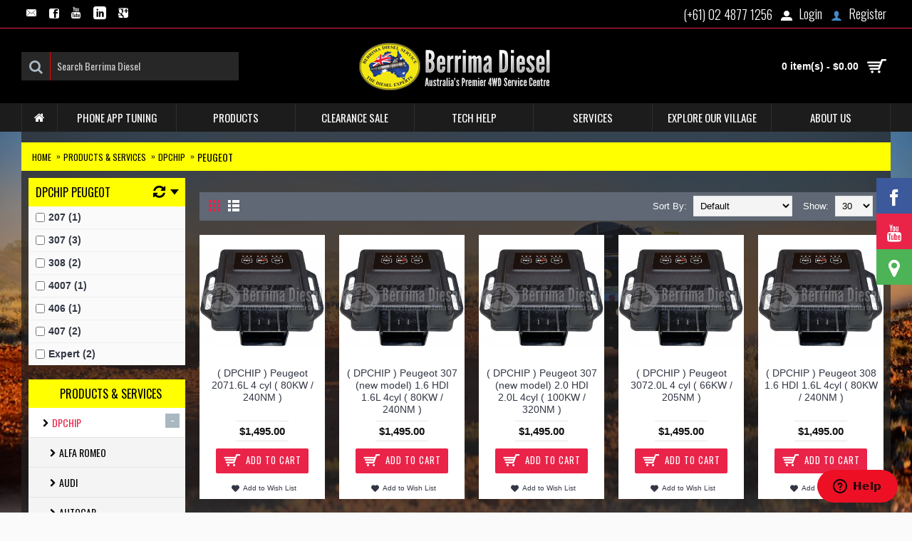

--- FILE ---
content_type: text/html; charset=utf-8
request_url: https://www.berrimadiesel.com/products-services/dpchip/dpchip-peugeot
body_size: 13879
content:
<!DOCTYPE html>
<html dir="ltr" lang="en" class="webkit chrome chrome131 mac journal-desktop is-guest skin-101 responsive-layout center-header catalog-language catalog-currency lang-flag lang-flag-mobile currency-symbol currency-symbol-mobile collapse-footer-columns filter-columns-mobile extended-layout header-center header-sticky sticky-menu backface product-grid-second-image product-list-second-image hide-cart category-page category-page-1_2_93 layout-3 route-product-category oc2 oc23 one-column side-blocks-active no-currency no-language" data-j2v="2.8.1">
<head>
<meta charset="UTF-8" />
<meta name="viewport" content="width=device-width, initial-scale=1, minimum-scale=1, maximum-scale=1, user-scalable=no">
<meta name="format-detection" content="telephone=no">
<!--[if IE]><meta http-equiv="X-UA-Compatible" content="IE=Edge,chrome=1"/><![endif]-->
<title>Berrima Diesel Service | DPCHIP - Peugeot</title>
<base href="https://www.berrimadiesel.com/" />
<meta name="description" content="World Famous Diesel tuning chips by dpchip, up to 35% more power &amp;amp;amp; torque! up to 10% better fuel economy! 6 year warranty, 60 days money back guarantee! plug-in power for all efi diesel engines. DPCHIP | Peugeot" />
<meta name="keywords" content="diesel chip,diesel tuning,chip tuning,Diesel Service, diesel tuner,diesel power,diesel engine, Berrima, diesel cars,4wd cars,4wd,4x4,Offroad,dyno,dyno tuning,torque, economy, reduced emissions, efficiency, fuel saving, performance tuning,ELIMINATES FLAT S" />
<meta property="og:title" content="Peugeot" />
<meta property="og:site_name" content="Berrima Diesel Service" />
<meta property="og:url" content="http://www.berrimadiesel.com/dpchip-peugeot" />
<meta property="og:description" content="" />
<meta property="og:type" content="website" />
<meta property="og:image" content="https://www.berrimadiesel.com/image/cache/catalog/category/perkins-600x315_0.png" />
<meta property="og:image:width" content="600" />
<meta property="og:image:height" content="315" />
<meta name="twitter:card" content="summary" />
<meta name="twitter:title" content="Peugeot" />
<meta name="twitter:description" content="" />
<meta name="twitter:image" content="https://www.berrimadiesel.com/image/cache/catalog/category/perkins-200x200_0.png" />
<meta name="twitter:image:width" content="200" />
<meta name="twitter:image:height" content="200" />
<link href="https://www.berrimadiesel.com/dpchip-peugeot" rel="canonical" />
<link rel="stylesheet" href="//fonts.googleapis.com/css?family=Oswald:300,regular%7CRoboto:regular,700%7CDroid+Sans:700,regular%7CLato:700&amp;subset=latin"/>
<link rel="stylesheet" href="https://www.berrimadiesel.com/catalog/view/theme/journal2/css/j-strap.css?j2v=2.8.1"/>
<link rel="stylesheet" href="https://www.berrimadiesel.com/catalog/view/javascript/font-awesome/css/font-awesome.min.css?j2v=2.8.1"/>
<link rel="stylesheet" href="https://www.berrimadiesel.com/catalog/view/theme/journal2/lib/jquery.ui/jquery-ui-slider.min.css?j2v=2.8.1"/>
<link rel="stylesheet" href="https://www.berrimadiesel.com/catalog/view/theme/journal2/lib/owl-carousel2/owl.carousel.css?j2v=2.8.1"/>
<link rel="stylesheet" href="https://www.berrimadiesel.com/catalog/view/theme/journal2/lib/lightgallery/css/lightgallery.min.css?j2v=2.8.1"/>
<link rel="stylesheet" href="https://www.berrimadiesel.com/catalog/view/theme/journal2/lib/magnific-popup/magnific-popup.css?j2v=2.8.1"/>
<link rel="stylesheet" href="https://www.berrimadiesel.com/catalog/view/theme/default/stylesheet/slsoffr.css?j2v=2.8.1"/>
<link rel="stylesheet" href="https://www.berrimadiesel.com/catalog/view/theme/journal2/css/hint.min.css?j2v=2.8.1"/>
<link rel="stylesheet" href="https://www.berrimadiesel.com/catalog/view/theme/journal2/css/journal.css?j2v=2.8.1"/>
<link rel="stylesheet" href="https://www.berrimadiesel.com/catalog/view/theme/journal2/css/features.css?j2v=2.8.1"/>
<link rel="stylesheet" href="https://www.berrimadiesel.com/catalog/view/theme/journal2/css/header.css?j2v=2.8.1"/>
<link rel="stylesheet" href="https://www.berrimadiesel.com/catalog/view/theme/journal2/css/module.css?j2v=2.8.1"/>
<link rel="stylesheet" href="https://www.berrimadiesel.com/catalog/view/theme/journal2/css/pages.css?j2v=2.8.1"/>
<link rel="stylesheet" href="https://www.berrimadiesel.com/catalog/view/theme/journal2/css/account.css?j2v=2.8.1"/>
<link rel="stylesheet" href="https://www.berrimadiesel.com/catalog/view/theme/journal2/css/blog-manager.css?j2v=2.8.1"/>
<link rel="stylesheet" href="https://www.berrimadiesel.com/catalog/view/theme/journal2/css/side-column.css?j2v=2.8.1"/>
<link rel="stylesheet" href="https://www.berrimadiesel.com/catalog/view/theme/journal2/css/product.css?j2v=2.8.1"/>
<link rel="stylesheet" href="https://www.berrimadiesel.com/catalog/view/theme/journal2/css/category.css?j2v=2.8.1"/>
<link rel="stylesheet" href="https://www.berrimadiesel.com/catalog/view/theme/journal2/css/footer.css?j2v=2.8.1"/>
<link rel="stylesheet" href="https://www.berrimadiesel.com/catalog/view/theme/journal2/css/icons.css?j2v=2.8.1"/>
<link rel="stylesheet" href="https://www.berrimadiesel.com/catalog/view/theme/journal2/css/responsive.css?j2v=2.8.1"/>
<link rel="stylesheet" href="https://www.berrimadiesel.com/catalog/view/theme/journal2/css/flex.css?j2v=2.8.1"/>
<link rel="stylesheet" href="https://www.berrimadiesel.com/catalog/view/theme/journal2/css/rtl.css?j2v=2.8.1"/>
<link rel="stylesheet" href="index.php?route=journal2/assets/css&amp;j2v=2.8.1" />
<script type="text/javascript" src="https://www.berrimadiesel.com/catalog/view/theme/journal2/lib/modernizr/modernizr.min.js?j2v=2.8.1"></script>
<script type="text/javascript" src="https://www.berrimadiesel.com/catalog/view/javascript/jquery/jquery-2.1.1.min.js?j2v=2.8.1"></script>
<script type="text/javascript" src="https://www.berrimadiesel.com/catalog/view/javascript/bootstrap/js/bootstrap.min.js?j2v=2.8.1"></script>
<script type="text/javascript" src="https://www.berrimadiesel.com/catalog/view/theme/journal2/lib/jquery/jquery-migrate-1.2.1.min.js?j2v=2.8.1"></script>
<script type="text/javascript" src="https://www.berrimadiesel.com/catalog/view/theme/journal2/lib/jquery.ui/jquery-ui-slider.min.js?j2v=2.8.1"></script>
<script type="text/javascript" src="https://www.berrimadiesel.com/catalog/view/javascript/common.js?j2v=2.8.1"></script>
<script type="text/javascript" src="https://www.berrimadiesel.com/catalog/view/javascript/jquery/jquery.total-storage.min.js?j2v=2.8.1"></script>
<script type="text/javascript" src="https://www.berrimadiesel.com/catalog/view/theme/journal2/lib/jquery.tabs/tabs.js?j2v=2.8.1"></script>
<script type="text/javascript" src="https://www.berrimadiesel.com/catalog/view/theme/journal2/lib/owl-carousel2/owl.carousel.js?j2v=2.8.1"></script>
<script type="text/javascript" src="https://www.berrimadiesel.com/catalog/view/theme/journal2/lib/ias/jquery-ias.min.js?j2v=2.8.1"></script>
<script type="text/javascript" src="https://www.berrimadiesel.com/catalog/view/theme/journal2/lib/intense/intense.min.js?j2v=2.8.1"></script>
<script type="text/javascript" src="https://www.berrimadiesel.com/catalog/view/theme/journal2/lib/lightgallery/js/lightgallery.js?j2v=2.8.1"></script>
<script type="text/javascript" src="https://www.berrimadiesel.com/catalog/view/theme/journal2/lib/magnific-popup/jquery.magnific-popup.min.js?j2v=2.8.1"></script>
<script type="text/javascript" src="https://www.berrimadiesel.com/catalog/view/theme/journal2/lib/actual/jquery.actual.min.js?j2v=2.8.1"></script>
<script type="text/javascript" src="https://www.berrimadiesel.com/catalog/view/theme/journal2/lib/countdown/jquery.countdown.js?j2v=2.8.1"></script>
<script type="text/javascript" src="https://www.berrimadiesel.com/catalog/view/theme/journal2/lib/image-zoom/jquery.imagezoom.min.js?j2v=2.8.1"></script>
<script type="text/javascript" src="https://www.berrimadiesel.com/catalog/view/theme/journal2/lib/lazy/jquery.lazy.1.6.min.js?j2v=2.8.1"></script>
<script type="text/javascript" src="https://www.berrimadiesel.com/catalog/view/theme/journal2/lib/touch-punch/jquery.ui.touch-punch.min.js?j2v=2.8.1"></script>
<script type="text/javascript" src="https://www.berrimadiesel.com/catalog/view/theme/journal2/lib/jquery.address/jquery.address.js?j2v=2.8.1"></script>
<script type="text/javascript" src="https://www.berrimadiesel.com/catalog/view/theme/journal2/js/journal.js?j2v=2.8.1"></script>
<!--[if (gte IE 6)&(lte IE 8)]><script src="catalog/view/theme/journal2/lib/selectivizr/selectivizr.min.js"></script><![endif]-->
<script>
  (function(i,s,o,g,r,a,m){i['GoogleAnalyticsObject']=r;i[r]=i[r]||function(){
  (i[r].q=i[r].q||[]).push(arguments)},i[r].l=1*new Date();a=s.createElement(o),
  m=s.getElementsByTagName(o)[0];a.async=1;a.src=g;m.parentNode.insertBefore(a,m)
  })(window,document,'script','https://www.google-analytics.com/analytics.js','ga');

  ga('create', 'UA-36103287-1', 'auto');
  ga('send', 'pageview');
  gtag('config', 'AW-1001541958');

</script>
<!--  fancy box -->

<link rel="stylesheet" href="catalog/view/javascript/jquery/jquery.fancybox.css?v=2.1.5" type="text/css" media="screen" />
<script type="text/javascript" src="catalog/view/javascript/jquery/jquery.fancybox.pack.js?v=2.1.5"></script>

<!-- end -->

<script>
        Journal.COUNTDOWN = {
        DAYS    : "Days",
        HOURS   : "Hours",
        MINUTES : "Min",
        SECONDS : "Sec"
    };
        Journal.NOTIFICATION_BUTTONS = '<div class="notification-buttons"><a class="button notification-cart" href="https://www.berrimadiesel.com/index.php?route=checkout/cart">View Cart</a><a class="button notification-checkout" href="https://www.berrimadiesel.com/index.php?route=checkout/checkout">Checkout</a></div>';
</script>


<script type="text/javascript"> window.smartlook||(function(d) { var o=smartlook=function(){ o.api.push(arguments)},h=d.getElementsByTagName('head')[0]; var c=d.createElement('script');o.api=new Array();c.async=true;c.type='text/javascript'; c.charset='utf-8';c.src='https://rec.smartlook.com/recorder.js';h.appendChild(c); })(document); smartlook('init', 'dffc1b7264d8c373f55c0cb0ba6ab27f9e6a7275'); </script>


<!-- Start of berrimadiesel Zendesk Widget script -->
<script id="ze-snippet" src="https://static.zdassets.com/ekr/snippet.js?key=7d83a2da-e3df-4a33-9c16-0641d19a9ad4"> </script>
<!-- End of berrimadiesel Zendesk Widget script -->

<!-- Facebook Pixel Code -->

<script>

!function(f,b,e,v,n,t,s)

{if(f.fbq)return;n=f.fbq=function(){n.callMethod?

n.callMethod.apply(n,arguments):n.queue.push(arguments)};

if(!f._fbq)f._fbq=n;n.push=n;n.loaded=!0;n.version='2.0';

n.queue=[];t=b.createElement(e);t.async=!0;

t.src=v;s=b.getElementsByTagName(e)[0];

s.parentNode.insertBefore(t,s)}(window, document,'script',

'https://connect.facebook.net/en_US/fbevents.js');

fbq('init', '250808113194746');

fbq('track', 'PageView');

</script>

<noscript><img height="1" width="1" style="display:none"

src="https://www.facebook.com/tr?id=250808113194746&ev=PageView&noscript=1"

/></noscript>

<!-- End Facebook Pixel Code -->

<!-- Verify facebook page help Code -->

<meta name="facebook-domain-verification" content="ovof8sdjwvnnvif9u42vcxp9t8n70z" />

<!-- End verify facebook page help Code -->


		      <style>
		      	.Zebra_DatePicker.dp_hidden {
    				display: none;
				}
		      </style>
			
</head>
<body>

<!-- Facebook SDK -->
<script>
  window.fbAsyncInit = function() {
    FB.init({
      appId      : '314312331996424',
      cookie     : true,
      xfbml      : true,
      version    : 'v2.8'
    });
    FB.AppEvents.logPageView();   
  };

  (function(d, s, id){
     var js, fjs = d.getElementsByTagName(s)[0];
     if (d.getElementById(id)) {return;}
     js = d.createElement(s); js.id = id;
     js.src = "//connect.facebook.net/en_US/sdk.js";
     fjs.parentNode.insertBefore(js, fjs);
   }(document, 'script', 'facebook-jssdk'));
</script>
<!-- End of Facebook SDK -->

<!--[if lt IE 9]>
<div class="old-browser">Your browser version is too old, Please upgrade it, Thanks.</div>
<![endif]-->
<header class="journal-header-center">
    <div class="header">
    <div class="journal-top-header j-min z-1"></div>
    <div class="journal-menu-bg z-0"> </div>
    <div class="journal-center-bg j-100 z-0"> </div>

    <div id="header" class="journal-header z-2">

        <div class="header-assets top-bar">
            <div class="journal-links j-min xs-100 sm-100 md-50 lg-50 xl-50">
                <div class="links">
                    <ul class="top-menu">
                    <li>
                            <a href="contactus" class="m-item icon-only"><i style="margin-right: 5px; font-size: 16px" data-icon="&#xe67b;"></i>                    <span class="top-menu-link"></span>                </a>
                                </li>
            <li>
                            <a href="https://www.facebook.com/berrimadiesel/" class="m-item icon-only" target="_blank"><i style="margin-right: 5px; font-size: 14px" data-icon="&#xe680;"></i>                    <span class="top-menu-link"></span>                </a>
                                </li>
            <li>
                            <a href="https://www.youtube.com/user/BerrimaDiesel" class="m-item icon-only" target="_blank"><i style="margin-right: 5px; font-size: 16px" data-icon="&#xe642;"></i>                    <span class="top-menu-link"></span>                </a>
                                </li>
            <li>
                            <a href="https://www.instagram.com/thedieselexperts/" class="m-item icon-only" target="_blank"><i style="margin-right: 5px; font-size: 18px" data-icon="&#xe622;"></i>                    <span class="top-menu-link"></span>                </a>
                                </li>
            <li>
                            <a href="https://plus.google.com/b/101194288143758583694/101194288143758583694" class="m-item icon-only" target="_blank"><i style="margin-right: 5px; font-size: 16px" data-icon="&#xe0b0;"></i>                    <span class="top-menu-link"></span>                </a>
                                </li>                    </ul>
                </div>
            </div>

            
            
            <div class="journal-secondary j-min xs-100 sm-100 md-50 lg-50 xl-50">
                <div class="links">
                    <ul class="top-menu">
                    <li>
                            <a href="tel: +610248771256" class="m-item text-only">                    <span class="top-menu-link">(+61) 02 4877 1256</span>                </a>
                                </li>
            <li>
                            <a href="https://www.berrimadiesel.com/index.php?route=account/login" class="m-item "><i style="margin-right: 5px; font-size: 16px" data-icon="&#xe1b8;"></i>                    <span class="top-menu-link">Login</span>                </a>
                                </li>
            <li>
                            <a href="https://www.berrimadiesel.com/index.php?route=account/register" class="m-item "><i style="margin-right: 5px; color: rgb(66, 139, 202); font-size: 16px" data-icon="&#xe1b4;"></i>                    <span class="top-menu-link">Register</span>                </a>
                                </li>                    </ul>
                </div>
            </div>
        </div>

        <div class="header-assets">
            <div class="journal-search j-min xs-100 sm-50 md-25 lg-25 xl-25">
                                    <div id="search" class="input-group j-min">
  <input type="text" name="search" value="" placeholder="Search Berrima Diesel" autocomplete="off" class="form-control input-lg" />
  <div class="button-search"><button type="button"><i></i></button></div>
</div>                            </div>

            <div class="journal-logo j-100 xs-100 sm-100 md-50 lg-50 xl-50">
                                    <div id="logo">
                        <a href="http://www.berrimadiesel.com/">
                            <img src="image/catalog/icons/berrima-logo-re.png" width="280" height="78" alt="Berrima Diesel Service" title="Berrima Diesel Service" class="logo-2x" /><img src="https://www.berrimadiesel.com/image/cache/catalog/icons/berrima-logo-280x78_0.png" width="280" height="78" alt="Berrima Diesel Service" title="Berrima Diesel Service" class="logo-1x" />                        </a>
                    </div>
                            </div>

            <div class="journal-cart j-min xs-100 sm-50 md-25 lg-25 xl-25">
                <div id="cart" class="btn-group btn-block">
  <button type="button" data-toggle="dropdown" class="btn btn-inverse btn-block btn-lg dropdown-toggle heading"><a><span id="cart-total" data-loading-text="Loading...&nbsp;&nbsp;">0 item(s) - $0.00</span> <i></i></a></button>
  <div class="content">
    <ul class="cart-wrapper">
        <li>
      <p class="text-center empty">Your shopping cart is empty!</p>
    </li>
        </ul>
  </div>
</div>
            </div>
        </div>

        <div class="journal-menu j-min xs-100 sm-100 md-100 lg-100 xl-100">
            <div class="mobile-trigger">MENU</div>
<ul class="super-menu mobile-menu menu-table" style="table-layout: fixed">
        <li class="drop-down hide-on-phone icon-only">
                <a href="http://www.berrimadiesel.com/" ><i style="margin-right: 5px; font-size: 16px" data-icon="&#xe01b;"></i></a>
                                                                
        
        <span class="mobile-plus">+</span>
    </li>
        <li class="drop-down ">
                <a href="http://www.berrimadiesel.com/phone-app-tuning" ><span class="main-menu-text">Phone App Tuning</span></a>
                                                                
        
        <span class="mobile-plus">+</span>
    </li>
        <li class="mega-menu-mixed ">
                <a><span class="main-menu-text">Products</span></a>
                                                
                <div class="mega-menu">
        
                        <div class="mega-menu-column mega-menu-categories " style="width: 75%;">
                                <div>
                                        <div class="mega-menu-item xs-50 sm-50 md-20 lg-16 xl-16 menu-image-top menu-no-links">
                        <div>
                            <h3><a href="http://www.berrimadiesel.com/products-services/dpchip">Dpchip</a></h3>
                                                        <a href="http://www.berrimadiesel.com/products-services/dpchip"><img width="250" height="250" class="lazy" src="https://www.berrimadiesel.com/image/cache/data/journal2/transparent-250x250_0.png" data-src="https://www.berrimadiesel.com/image/cache/catalog/category/dpchip-250x250_0.png" data-default-src="https://www.berrimadiesel.com/image/cache/catalog/category/dpchip-250x250_0.png" alt="Dpchip"/></a>
                                                                                    <span class="clearfix"> </span>
                        </div>
                    </div>
                                        <div class="mega-menu-item xs-50 sm-50 md-20 lg-16 xl-16 menu-image-top menu-no-links">
                        <div>
                            <h3><a href="http://www.berrimadiesel.com/products-services/plugngo">Plugngo</a></h3>
                                                        <a href="http://www.berrimadiesel.com/products-services/plugngo"><img width="250" height="250" class="lazy" src="https://www.berrimadiesel.com/image/cache/data/journal2/transparent-250x250_0.png" data-src="https://www.berrimadiesel.com/image/cache/catalog/category/plugngo-250x250_0.jpg" data-default-src="https://www.berrimadiesel.com/image/cache/catalog/category/plugngo-250x250_0.jpg" alt="Plugngo"/></a>
                                                                                    <span class="clearfix"> </span>
                        </div>
                    </div>
                                        <div class="mega-menu-item xs-50 sm-50 md-20 lg-16 xl-16 menu-image-top menu-no-links">
                        <div>
                            <h3><a href="http://www.berrimadiesel.com/products-services/bd-exhaust-kits">Exhaust Kits</a></h3>
                                                        <a href="http://www.berrimadiesel.com/products-services/bd-exhaust-kits"><img width="250" height="250" class="lazy" src="https://www.berrimadiesel.com/image/cache/data/journal2/transparent-250x250_0.png" data-src="https://www.berrimadiesel.com/image/cache/catalog/category/exhaust-kit-250x250_0.jpg" data-default-src="https://www.berrimadiesel.com/image/cache/catalog/category/exhaust-kit-250x250_0.jpg" alt="Exhaust Kits"/></a>
                                                                                    <span class="clearfix"> </span>
                        </div>
                    </div>
                                        <div class="mega-menu-item xs-50 sm-50 md-20 lg-16 xl-16 menu-image-top menu-no-links">
                        <div>
                            <h3><a href="http://www.berrimadiesel.com/products-services/intercoolers">Intercoolers</a></h3>
                                                        <a href="http://www.berrimadiesel.com/products-services/intercoolers"><img width="250" height="250" class="lazy" src="https://www.berrimadiesel.com/image/cache/data/journal2/transparent-250x250_0.png" data-src="https://www.berrimadiesel.com/image/cache/catalog/category/intercooler-250x250_0.png" data-default-src="https://www.berrimadiesel.com/image/cache/catalog/category/intercooler-250x250_0.png" alt="Intercoolers"/></a>
                                                                                    <span class="clearfix"> </span>
                        </div>
                    </div>
                                        <div class="mega-menu-item xs-50 sm-50 md-20 lg-16 xl-16 menu-image-top menu-no-links">
                        <div>
                            <h3><a href="http://www.berrimadiesel.com/products-services/diesel-turbo-systems">Turbo Systems</a></h3>
                                                        <a href="http://www.berrimadiesel.com/products-services/diesel-turbo-systems"><img width="250" height="250" class="lazy" src="https://www.berrimadiesel.com/image/cache/data/journal2/transparent-250x250_0.png" data-src="https://www.berrimadiesel.com/image/cache/catalog/category/turbo-250x250_0.png" data-default-src="https://www.berrimadiesel.com/image/cache/catalog/category/turbo-250x250_0.png" alt="Turbo Systems"/></a>
                                                                                    <span class="clearfix"> </span>
                        </div>
                    </div>
                                        <div class="mega-menu-item xs-50 sm-50 md-20 lg-16 xl-16 menu-image-top menu-no-links">
                        <div>
                            <h3><a href="http://www.berrimadiesel.com/products-services/pre-filter-kits">Pre Filter Kits</a></h3>
                                                        <a href="http://www.berrimadiesel.com/products-services/pre-filter-kits"><img width="250" height="250" class="lazy" src="https://www.berrimadiesel.com/image/cache/data/journal2/transparent-250x250_0.png" data-src="https://www.berrimadiesel.com/image/cache/catalog/category/pre-filter-kit-250x250_0.jpg" data-default-src="https://www.berrimadiesel.com/image/cache/catalog/category/pre-filter-kit-250x250_0.jpg" alt="Pre Filter Kits"/></a>
                                                                                    <span class="clearfix"> </span>
                        </div>
                    </div>
                                        <div class="mega-menu-item xs-50 sm-50 md-20 lg-16 xl-16 menu-image-top menu-no-links">
                        <div>
                            <h3><a href="http://www.berrimadiesel.com/products-services/monitoring">Monitoring</a></h3>
                                                        <a href="http://www.berrimadiesel.com/products-services/monitoring"><img width="250" height="250" class="lazy" src="https://www.berrimadiesel.com/image/cache/data/journal2/transparent-250x250_0.png" data-src="https://www.berrimadiesel.com/image/cache/catalog/category/monitoring1-250x250_0.jpg" data-default-src="https://www.berrimadiesel.com/image/cache/catalog/category/monitoring1-250x250_0.jpg" alt="Monitoring"/></a>
                                                                                    <span class="clearfix"> </span>
                        </div>
                    </div>
                                        <div class="mega-menu-item xs-50 sm-50 md-20 lg-16 xl-16 menu-image-top menu-no-links">
                        <div>
                            <h3><a href="http://www.berrimadiesel.com/products-services/oil-catch-cans">Oil Catch Cans</a></h3>
                                                        <a href="http://www.berrimadiesel.com/products-services/oil-catch-cans"><img width="250" height="250" class="lazy" src="https://www.berrimadiesel.com/image/cache/data/journal2/transparent-250x250_0.png" data-src="https://www.berrimadiesel.com/image/cache/catalog/category/provent-200-only-2-250x250_0.jpg" data-default-src="https://www.berrimadiesel.com/image/cache/catalog/category/provent-200-only-2-250x250_0.jpg" alt="Oil Catch Cans"/></a>
                                                                                    <span class="clearfix"> </span>
                        </div>
                    </div>
                                        <div class="mega-menu-item xs-50 sm-50 md-20 lg-16 xl-16 menu-image-top menu-no-links">
                        <div>
                            <h3><a href="http://www.berrimadiesel.com/products-services/4x4-accessories">4x4 Accessories</a></h3>
                                                        <a href="http://www.berrimadiesel.com/products-services/4x4-accessories"><img width="250" height="250" class="lazy" src="https://www.berrimadiesel.com/image/cache/data/journal2/transparent-250x250_0.png" data-src="https://www.berrimadiesel.com/image/cache/catalog/category/accessories1-250x250_0.jpg" data-default-src="https://www.berrimadiesel.com/image/cache/catalog/category/accessories1-250x250_0.jpg" alt="4x4 Accessories"/></a>
                                                                                    <span class="clearfix"> </span>
                        </div>
                    </div>
                                        <div class="mega-menu-item xs-50 sm-50 md-20 lg-16 xl-16 menu-image-top menu-no-links">
                        <div>
                            <h3><a href="http://www.berrimadiesel.com/products-services/landcruiser-1hdfte">Landcruiser 1HDFTE Performance Packages</a></h3>
                                                        <a href="http://www.berrimadiesel.com/products-services/landcruiser-1hdfte"><img width="250" height="250" class="lazy" src="https://www.berrimadiesel.com/image/cache/data/journal2/transparent-250x250_0.png" data-src="https://www.berrimadiesel.com/image/cache/catalog/brands/home_menu_LANDCRUISER_1HDFTE-250x250_0.png" data-default-src="https://www.berrimadiesel.com/image/cache/catalog/brands/home_menu_LANDCRUISER_1HDFTE-250x250_0.png" alt="Landcruiser 1HDFTE Performance Packages"/></a>
                                                                                    <span class="clearfix"> </span>
                        </div>
                    </div>
                                        <div class="mega-menu-item xs-50 sm-50 md-20 lg-16 xl-16 menu-image-top menu-no-links">
                        <div>
                            <h3><a href="http://www.berrimadiesel.com/products-services/performance-protection-bundles">Performance and Protection Bundles</a></h3>
                                                        <a href="http://www.berrimadiesel.com/products-services/performance-protection-bundles"><img width="250" height="250" class="lazy" src="https://www.berrimadiesel.com/image/cache/data/journal2/transparent-250x250_0.png" data-src="https://www.berrimadiesel.com/image/cache/catalog/bundle/bundle-bg-3-250x250_0.png" data-default-src="https://www.berrimadiesel.com/image/cache/catalog/bundle/bundle-bg-3-250x250_0.png" alt="Performance and Protection Bundles"/></a>
                                                                                    <span class="clearfix"> </span>
                        </div>
                    </div>
                                    </div>
                            </div>
            
                                            
            
                                                <div class="mega-menu-column mega-menu-html mega-menu-html-block " style="width: 25%;">
                                <div>
                                <div class="wrapper">
                <p><a href="index.php?route=product/search&amp;tag=dppng-package"><img alt="" height="455" src="https://www.berrimadiesel.com/image/catalog/title/bundle-22.jpg" width="360" /></a></p>                </div>
                </div>
                            </div>
                            </div>
        
        <span class="mobile-plus">+</span>
    </li>
        <li class="drop-down ">
                <a href="http://www.berrimadiesel.com/clearance-sale" ><span class="main-menu-text">Clearance Sale</span></a>
                                                                
        
        <span class="mobile-plus">+</span>
    </li>
        <li class="drop-down ">
                <a href="http://www.berrimadiesel.com/diesel-archives" ><span class="main-menu-text">TECH HELP</span></a>
                                                <ul><li><a href="http://www.berrimadiesel.com/diesel-archives/tech-talk" >TECH TALK</a></li><li><a href="http://www.berrimadiesel.com/diesel-archives/magazine" >Magazines</a></li><li><a href="http://www.berrimadiesel.com/diesel-archives/questionandanswer" >Q & A</a></li><li><a href="https://www.youtube.com/user/BerrimaDiesel"  target="_blank">Videos</a></li><li><a href="https://www.facebook.com/berrimadiesel/" >Facebook</a></li><li><a href="https://www.instagram.com/thedieselexperts/" >Instagram</a></li></ul>                
        
        <span class="mobile-plus">+</span>
    </li>
        <li class="drop-down ">
                <a><span class="main-menu-text">Services</span></a>
                                                <ul><li><a href="http://www.berrimadiesel.com/fuel-service" >Fuel Service</a></li><li><a href="http://www.berrimadiesel.com/dpchip-and-ecu-tuning" >DPCHIP and ECU Tuning</a></li><li><a href="http://www.berrimadiesel.com/custom-ecu-tuning" >Custom ECU Tuning</a></li><li><a href="http://www.berrimadiesel.com/ecu-phone-app" >ECU PHONE APP</a></li><li><a href="http://www.berrimadiesel.com/turbocharging" >Turbocharging</a></li><li><a href="http://www.berrimadiesel.com/filtration" >Filtration</a></li><li><a href="http://www.berrimadiesel.com/dyno-tuning" >Dyno Tuning</a></li><li><a href="http://www.berrimadiesel.com/exhaust-kits" >Exhaust Kit</a></li></ul>                
        
        <span class="mobile-plus">+</span>
    </li>
        <li class="drop-down ">
                <a><span class="main-menu-text">Explore Our Village</span></a>
                                                <ul><li><a href="http://www.berrimadiesel.com/visit-berrima-village" >VISIT BERRIMA VILLAGE</a></li><li><a href="/camping-in-berrima" >Camping in Berrima</a></li></ul>                
        
        <span class="mobile-plus">+</span>
    </li>
        <li class="drop-down ">
                <a><span class="main-menu-text">About us</span></a>
                                                <ul><li><a href="http://www.berrimadiesel.com/about_us" >About us</a></li><li><a href="http://www.berrimadiesel.com/team" >Meet the Team</a></li><li><a href="http://www.berrimadiesel.com/contactus" >Contact Us</a></li><li><a href="http://www.berrimadiesel.com/testimonials" >Testimonials</a></li><li><a href="http://www.berrimadiesel.com/faq" >FAQ</a></li><li><a href="http://www.berrimadiesel.com/links" >Links</a></li><li><a href="http://www.berrimadiesel.com/vehicle-servicing" >VEHICLE SERVICING</a></li></ul>                
        
        <span class="mobile-plus">+</span>
    </li>
    </ul>        </div>
    </div>
    </div>
</header>
<div class="extended-container"><div id="container" class="container j-container">
  <ul class="breadcrumb">
        <li><a href="http://www.berrimadiesel.com/index.php?route=common/home">Home</a></li>
        <li><a href="http://www.berrimadiesel.com/products-services">Products &amp; Services</a></li>
        <li><a href="http://www.berrimadiesel.com/products-services/dpchip">Dpchip</a></li>
        <li><a href="http://www.berrimadiesel.com/products-services/dpchip/dpchip-peugeot">Peugeot</a></li>
      </ul>
  <div class="row">
    <!-- Run script except LANDCRUISER 1HDFTE page -->
        <div id="column-left" class="col-sm-3 hidden-xs side-column ">
    <div id="journal-super-filter-54" class="journal-sf filter-collapse" data-filters-action="index.php?route=module/journal2_super_filter/filters&amp;module_id=54" data-products-action="index.php?route=module/journal2_super_filter/products&amp;module_id=54" data-route="product/category" data-path="93" data-manufacturer="" data-search="" data-tag=""  data-loading-text="Loading..." data-currency-left="$" data-currency-right="" data-currency-decimal="." data-currency-thousand="," data-category_id="" data-sub_category="" data-st="E.R.">
        <a class="sf-reset hint--top sf-icon" data-hint="Reset Filters"><span class="sf-reset-text">Reset Filters</span><i class="sf-reset-icon"></i></a>
        <input type="hidden" class="sf-page" value="" />
        <div class="box sf-filter sf-list sf-filter-23 sf-multi " data-id="filter-23">
    <div class="box-heading">DPCHIP Peugeot</div>
    <div class="box-content">
        <ul class="">
                        <li><label><input data-keyword="dpchip-peugeot-207" type="checkbox" name="filter[23]" value="143"><span class="sf-name">207 (1)</span> </label></li>
                        <li><label><input data-keyword="dpchip-peugeot-307" type="checkbox" name="filter[23]" value="144"><span class="sf-name">307 (3)</span> </label></li>
                        <li><label><input data-keyword="dpchip-peugeot-308" type="checkbox" name="filter[23]" value="145"><span class="sf-name">308 (2)</span> </label></li>
                        <li><label><input data-keyword="dpchip-peugeot-4007" type="checkbox" name="filter[23]" value="146"><span class="sf-name">4007 (1)</span> </label></li>
                        <li><label><input data-keyword="dpchip-peugeot-406" type="checkbox" name="filter[23]" value="147"><span class="sf-name">406 (1)</span> </label></li>
                        <li><label><input data-keyword="dpchip-peugeot-407" type="checkbox" name="filter[23]" value="148"><span class="sf-name">407 (2)</span> </label></li>
                        <li><label><input data-keyword="dpchip-peugeot-expert" type="checkbox" name="filter[23]" value="149"><span class="sf-name">Expert (2)</span> </label></li>
                    </ul>
    </div>
</div>    </div>
<script>
    Journal.SuperFilter.init($('#journal-super-filter-54'));
</script>
    <div id="journal-side-category-480792691" class="journal-side-category-9 box side-category side-category-left side-category-accordion">
    <div class="box-heading">Products & Services</div>
    <div class="box-category">
        <ul>
                            <li>
                                <a href="http://www.berrimadiesel.com/products-services" class="active">
                    <span class="category-name">Products &amp; Services                                            </span>
                                                            <i><span>-</span></i>
                                                        </a>
                <ul><li><a class="active" href="http://www.berrimadiesel.com/products-services/dpchip"><span class="category-name">Dpchip</span> <i><span>-</span></i></a><ul><li><a class="" href="http://www.berrimadiesel.com/products-services/dpchip/dpchip-alfa-romeo"><span class="category-name">Alfa Romeo</span></a></li><li><a class="" href="http://www.berrimadiesel.com/products-services/dpchip/dpchip-audi"><span class="category-name">Audi</span></a></li><li><a class="" href="http://www.berrimadiesel.com/products-services/dpchip/dpchip-autocar"><span class="category-name">Autocar</span></a></li><li><a class="" href="http://www.berrimadiesel.com/products-services/dpchip/dpchip-bmw"><span class="category-name">Bmw</span></a></li><li><a class="" href="http://www.berrimadiesel.com/products-services/dpchip/dpchip-case-ih"><span class="category-name">Case Ih</span></a></li><li><a class="" href="http://www.berrimadiesel.com/products-services/dpchip/dpchip-chrysler"><span class="category-name">Chrysler</span></a></li><li><a class="" href="http://www.berrimadiesel.com/products-services/dpchip/dpchip-citroen"><span class="category-name">Citroen</span></a></li><li><a class="" href="http://www.berrimadiesel.com/products-services/dpchip/dpchip-cummins"><span class="category-name">Cummins</span></a></li><li><a class="" href="http://www.berrimadiesel.com/products-services/dpchip/dpchip-daf"><span class="category-name">Daf</span></a></li><li><a class="" href="http://www.berrimadiesel.com/products-services/dpchip/dpchip-daihatsu"><span class="category-name">Daihatsu</span></a></li><li><a class="" href="http://www.berrimadiesel.com/products-services/dpchip/dpchip-deutz"><span class="category-name">Deutz</span></a></li><li><a class="" href="http://www.berrimadiesel.com/products-services/dpchip/dpchip-dodge"><span class="category-name">Dodge</span></a></li><li><a class="" href="http://www.berrimadiesel.com/products-services/dpchip/dpchip-fiat"><span class="category-name">Fiat</span></a></li><li><a class="" href="http://www.berrimadiesel.com/products-services/dpchip/dpchip-ford"><span class="category-name">Ford</span></a></li><li><a class="" href="http://www.berrimadiesel.com/products-services/dpchip/dpchip-foton"><span class="category-name">Foton</span></a></li><li><a class="" href="http://www.berrimadiesel.com/products-services/dpchip/dpchip-fuso-mitsubishi"><span class="category-name">Fuso/Mitsubishi</span></a></li><li><a class="" href="http://www.berrimadiesel.com/products-services/dpchip/dpchip-great-wall"><span class="category-name">Great Wall</span></a></li><li><a class="" href="http://www.berrimadiesel.com/products-services/dpchip/dpchip-gwm"><span class="category-name">Gwm</span></a></li><li><a class="" href="http://www.berrimadiesel.com/products-services/dpchip/dpchip-hino"><span class="category-name">Hino</span></a></li><li><a class="" href="http://www.berrimadiesel.com/products-services/dpchip/dpchip-holden"><span class="category-name">Holden</span></a></li><li><a class="" href="http://www.berrimadiesel.com/products-services/dpchip/dpchip-hyundai"><span class="category-name">Hyundai</span></a></li><li><a class="" href="http://www.berrimadiesel.com/products-services/dpchip/dpchip-isuzu"><span class="category-name">Isuzu</span></a></li><li><a class="" href="http://www.berrimadiesel.com/products-services/dpchip/dpchip-iveco"><span class="category-name">Iveco</span></a></li><li><a class="" href="http://www.berrimadiesel.com/products-services/dpchip/dpchip-jaguar"><span class="category-name">Jaguar</span></a></li><li><a class="" href="http://www.berrimadiesel.com/products-services/dpchip/dpchip-jeep"><span class="category-name">Jeep</span></a></li><li><a class="" href="http://www.berrimadiesel.com/products-services/dpchip/dpchip-john-deere"><span class="category-name">John Deere</span></a></li><li><a class="" href="http://www.berrimadiesel.com/products-services/dpchip/dpchip-kalmar"><span class="category-name">Kalmar</span></a></li><li><a class="" href="http://www.berrimadiesel.com/products-services/dpchip/dpchip-kenworth"><span class="category-name">Kenworth</span></a></li><li><a class="" href="http://www.berrimadiesel.com/products-services/dpchip/dpchip-kia"><span class="category-name">Kia</span></a></li><li><a class="" href="http://www.berrimadiesel.com/products-services/dpchip/dpchip-land-rover"><span class="category-name">Land Rover</span></a></li><li><a class="" href="http://www.berrimadiesel.com/products-services/dpchip/dpchip-mack"><span class="category-name">Mack</span></a></li><li><a class="" href="http://www.berrimadiesel.com/products-services/dpchip/dpchip-mahindra"><span class="category-name">Mahindra</span></a></li><li><a class="" href="http://www.berrimadiesel.com/products-services/dpchip/dpchip-man"><span class="category-name">Man</span></a></li><li><a class="" href="http://www.berrimadiesel.com/products-services/dpchip/dpchip-massey-ferguson"><span class="category-name">Massey Ferguson</span></a></li><li><a class="" href="http://www.berrimadiesel.com/products-services/dpchip/dpchip-mazda"><span class="category-name">Mazda</span></a></li><li><a class="" href="http://www.berrimadiesel.com/products-services/dpchip/dpchip-mccormick"><span class="category-name">Mccormick</span></a></li><li><a class="" href="http://www.berrimadiesel.com/products-services/dpchip/dpchip-mercedes-benz"><span class="category-name">Mercedes Benz</span></a></li><li><a class="" href="http://www.berrimadiesel.com/products-services/dpchip/dpchip-mercruiser"><span class="category-name">Mercruiser</span></a></li><li><a class="" href="http://www.berrimadiesel.com/products-services/dpchip/dpchip-mercruiser-cummins"><span class="category-name">Mercruiser (Cummins)</span></a></li><li><a class="" href="http://www.berrimadiesel.com/products-services/dpchip/dpchip-mini"><span class="category-name">Mini</span></a></li><li><a class="" href="http://www.berrimadiesel.com/products-services/dpchip/dpchip-mitsubishi"><span class="category-name">Mitsubishi</span></a></li><li><a class="" href="http://www.berrimadiesel.com/products-services/dpchip/dpchip-mtu"><span class="category-name">Mtu</span></a></li><li><a class="" href="http://www.berrimadiesel.com/products-services/dpchip/dpchip-newholland"><span class="category-name">Newholland</span></a></li><li><a class="" href="http://www.berrimadiesel.com/products-services/dpchip/dpchip-nissan"><span class="category-name">Nissan</span></a></li><li><a class="active" href="http://www.berrimadiesel.com/products-services/dpchip/dpchip-peugeot"><span class="category-name">Peugeot</span></a></li><li><a class="" href="http://www.berrimadiesel.com/products-services/dpchip/dpchip-porsche"><span class="category-name">Porsche</span></a></li><li><a class="" href="http://www.berrimadiesel.com/products-services/dpchip/dpchip-perkins"><span class="category-name">Perkins</span></a></li><li><a class="" href="http://www.berrimadiesel.com/products-services/dpchip/dpchip-renault"><span class="category-name">Renault</span></a></li><li><a class="" href="http://www.berrimadiesel.com/products-services/dpchip/dpchip-saab"><span class="category-name">Saab</span></a></li><li><a class="" href="http://www.berrimadiesel.com/products-services/dpchip/dpchip-scania"><span class="category-name">Scania</span></a></li><li><a class="" href="http://www.berrimadiesel.com/products-services/dpchip/dpchip-skoda"><span class="category-name">Skoda</span></a></li><li><a class="" href="http://www.berrimadiesel.com/products-services/dpchip/dpchip-ssangyong"><span class="category-name">Ssangyong</span></a></li><li><a class="" href="http://www.berrimadiesel.com/products-services/dpchip/dpchip-sterling"><span class="category-name">Sterling</span></a></li><li><a class="" href="http://www.berrimadiesel.com/products-services/dpchip/dpchip-subaru"><span class="category-name">Subaru</span></a></li><li><a class="" href="http://www.berrimadiesel.com/products-services/dpchip/dpchip-suzuki"><span class="category-name">Suzuki</span></a></li><li><a class="" href="http://www.berrimadiesel.com/products-services/dpchip/dpchip-toyota"><span class="category-name">Suitable for Toyota</span></a></li><li><a class="" href="http://www.berrimadiesel.com/products-services/dpchip/dpchip-ud"><span class="category-name">Ud</span></a></li><li><a class="" href="http://www.berrimadiesel.com/products-services/dpchip/dpchip-volkswagen"><span class="category-name">Volkswagen</span></a></li><li><a class="" href="http://www.berrimadiesel.com/products-services/dpchip/dpchip-volvo"><span class="category-name">Volvo</span></a></li><li><a class="" href="http://www.berrimadiesel.com/products-services/dpchip/dpchip-volvo-penta"><span class="category-name">Volvo Penta</span></a></li></ul></li><li><a class="" href="http://www.berrimadiesel.com/products-services/plugngo"><span class="category-name">Plugngo</span> <i><span>+</span></i></a><ul><li><a class="" href="http://www.berrimadiesel.com/products-services/plugngo/plugngo-ford"><span class="category-name">Ford</span></a></li><li><a class="" href="http://www.berrimadiesel.com/products-services/plugngo/plugngo-holden"><span class="category-name">Holden</span></a></li><li><a class="" href="http://www.berrimadiesel.com/products-services/plugngo/plugngo-isuzu"><span class="category-name">Isuzu</span></a></li><li><a class="" href="http://www.berrimadiesel.com/products-services/plugngo/plugngo-jeep"><span class="category-name">Jeep</span></a></li><li><a class="" href="http://www.berrimadiesel.com/products-services/plugngo/plugngo-mazda"><span class="category-name">Mazda</span></a></li><li><a class="" href="http://www.berrimadiesel.com/products-services/plugngo/plugngo-mitsubishi"><span class="category-name">Mitsubishi</span></a></li><li><a class="" href="http://www.berrimadiesel.com/products-services/plugngo/plugngo-nissan"><span class="category-name">Nissan</span></a></li><li><a class="" href="http://www.berrimadiesel.com/products-services/plugngo/plugngo-toyota"><span class="category-name">Suitable for Toyota</span></a></li><li><a class="" href="http://www.berrimadiesel.com/products-services/plugngo/plugngo-volkswagen"><span class="category-name">Volkswagen</span></a></li></ul></li><li><a class="" href="http://www.berrimadiesel.com/products-services/bd-exhaust-kits"><span class="category-name">Exhaust Kits</span> <i><span>+</span></i></a><ul><li><a class="" href="http://www.berrimadiesel.com/products-services/bd-exhaust-kits/taipan-exhaust-kit"><span class="category-name">Taipan Exhaust Kit</span> <i><span>+</span></i></a><ul><li><a class="" href="http://www.berrimadiesel.com/products-services/bd-exhaust-kits/taipan-exhaust-kit/in-409stainless-steel"><span class="category-name">In 409 Stainless Steel</span> <i><span>+</span></i></a><ul><li><a class="" href="http://www.berrimadiesel.com/products-services/bd-exhaust-kits/taipan-exhaust-kit/in-409stainless-steel/in-mild-steel-dodge"><span class="category-name">Dodge</span></a></li><li><a class="" href="http://www.berrimadiesel.com/products-services/bd-exhaust-kits/taipan-exhaust-kit/in-409stainless-steel/in-mild-steel-ford"><span class="category-name">Ford</span></a></li><li><a class="" href="http://www.berrimadiesel.com/products-services/bd-exhaust-kits/taipan-exhaust-kit/in-409stainless-steel/in-mild-steel-holden"><span class="category-name">Holden</span></a></li><li><a class="" href="http://www.berrimadiesel.com/products-services/bd-exhaust-kits/taipan-exhaust-kit/in-409stainless-steel/in-mild-steel-isuzu"><span class="category-name">Isuzu</span></a></li><li><a class="" href="http://www.berrimadiesel.com/products-services/bd-exhaust-kits/taipan-exhaust-kit/in-409stainless-steel/in-mild-steel-land-rover"><span class="category-name">Land Rover</span></a></li><li><a class="" href="http://www.berrimadiesel.com/products-services/bd-exhaust-kits/taipan-exhaust-kit/in-409stainless-steel/in-mild-steel-mazda"><span class="category-name">Mazda</span></a></li><li><a class="" href="http://www.berrimadiesel.com/products-services/bd-exhaust-kits/taipan-exhaust-kit/in-409stainless-steel/in-mild-steel-mitsubishi"><span class="category-name">Mitsubishi</span></a></li><li><a class="" href="http://www.berrimadiesel.com/products-services/bd-exhaust-kits/taipan-exhaust-kit/in-409stainless-steel/in-mild-steel-nissan"><span class="category-name">Nissan</span></a></li><li><a class="" href="http://www.berrimadiesel.com/products-services/bd-exhaust-kits/taipan-exhaust-kit/in-409stainless-steel/in-mild-steel-toyota"><span class="category-name">Suitable for Toyota</span></a></li></ul></li><li><a class="" href="http://www.berrimadiesel.com/products-services/bd-exhaust-kits/taipan-exhaust-kit/in-304stainless-steel"><span class="category-name">In 304 Stainless Steel</span> <i><span>+</span></i></a><ul><li><a class="" href="http://www.berrimadiesel.com/products-services/bd-exhaust-kits/taipan-exhaust-kit/in-304stainless-steel/in-stainless-steel-dodge"><span class="category-name">Dodge</span></a></li><li><a class="" href="http://www.berrimadiesel.com/products-services/bd-exhaust-kits/taipan-exhaust-kit/in-304stainless-steel/in-stainless-steel-ford"><span class="category-name">Ford</span></a></li><li><a class="" href="http://www.berrimadiesel.com/products-services/bd-exhaust-kits/taipan-exhaust-kit/in-304stainless-steel/in-stainless-steel-holden"><span class="category-name">Holden</span></a></li><li><a class="" href="http://www.berrimadiesel.com/products-services/bd-exhaust-kits/taipan-exhaust-kit/in-304stainless-steel/in-stainless-steel-isuzu"><span class="category-name">Isuzu</span></a></li><li><a class="" href="http://www.berrimadiesel.com/products-services/bd-exhaust-kits/taipan-exhaust-kit/in-304stainless-steel/in-stainless-steel-land-rover"><span class="category-name">Land Rover</span></a></li><li><a class="" href="http://www.berrimadiesel.com/products-services/bd-exhaust-kits/taipan-exhaust-kit/in-304stainless-steel/in-stainless-steel-mazda"><span class="category-name">Mazda</span></a></li><li><a class="" href="http://www.berrimadiesel.com/products-services/bd-exhaust-kits/taipan-exhaust-kit/in-304stainless-steel/in-stainless-steel-mitsubishi"><span class="category-name">Mitsubishi</span></a></li><li><a class="" href="http://www.berrimadiesel.com/products-services/bd-exhaust-kits/taipan-exhaust-kit/in-304stainless-steel/in-stainless-steel-nissan"><span class="category-name">Nissan</span></a></li><li><a class="" href="http://www.berrimadiesel.com/products-services/bd-exhaust-kits/taipan-exhaust-kit/in-304stainless-steel/in-stainless-steel-toyota"><span class="category-name">Suitable for Toyota</span></a></li></ul></li></ul></li></ul></li><li><a class="" href="http://www.berrimadiesel.com/products-services/intercoolers"><span class="category-name">Intercoolers</span> <i><span>+</span></i></a><ul><li><a class="" href="http://www.berrimadiesel.com/products-services/intercoolers/hpd-intercooler"><span class="category-name">HPD Intercooler</span> <i><span>+</span></i></a><ul><li><a class="" href="http://www.berrimadiesel.com/products-services/intercoolers/hpd-intercooler/intercooler-nissan"><span class="category-name">Nissan</span></a></li><li><a class="" href="http://www.berrimadiesel.com/products-services/intercoolers/hpd-intercooler/intercooler-toyota"><span class="category-name">Suitable for Toyota</span></a></li></ul></li><li><a class="" href="http://www.berrimadiesel.com/products-services/intercoolers/pwr-intercoolers"><span class="category-name">PWR INTERCOOLERS</span></a></li><li><a class="" href="http://www.berrimadiesel.com/products-services/intercoolers/intercooler-fan"><span class="category-name">Thermo fan</span></a></li></ul></li><li><a class="" href="http://www.berrimadiesel.com/products-services/diesel-turbo-systems"><span class="category-name">Turbo Systems</span> <i><span>+</span></i></a><ul><li><a class="" href="http://www.berrimadiesel.com/products-services/diesel-turbo-systems/turbo-system-nissan"><span class="category-name">Nissan</span></a></li></ul></li><li><a class="" href="http://www.berrimadiesel.com/products-services/pre-filter-kits"><span class="category-name">Pre Filter Kits</span> <i><span>+</span></i></a><ul><li><a class="" href="http://www.berrimadiesel.com/products-services/pre-filter-kits/pre-filter-ford"><span class="category-name">Ford</span></a></li><li><a class="" href="http://www.berrimadiesel.com/products-services/pre-filter-kits/pre-filter-great wall"><span class="category-name">Great Wall</span></a></li><li><a class="" href="http://www.berrimadiesel.com/products-services/pre-filter-kits/pre-filter-holden"><span class="category-name">Holden</span></a></li><li><a class="" href="http://www.berrimadiesel.com/products-services/pre-filter-kits/pre-filter-hyundai"><span class="category-name">Hyundai</span></a></li><li><a class="" href="http://www.berrimadiesel.com/products-services/pre-filter-kits/pre-filter-isuzu"><span class="category-name">Isuzu</span></a></li><li><a class="" href="http://www.berrimadiesel.com/products-services/pre-filter-kits/pre-filter-mazda"><span class="category-name">Mazda</span></a></li><li><a class="" href="http://www.berrimadiesel.com/products-services/pre-filter-kits/pre-filter-mercedes"><span class="category-name">Mercedes Benz</span></a></li><li><a class="" href="http://www.berrimadiesel.com/products-services/pre-filter-kits/pre-filter-mitsubishi"><span class="category-name">Mitsubishi</span></a></li><li><a class="" href="http://www.berrimadiesel.com/products-services/pre-filter-kits/pre-filter-nissan"><span class="category-name">Nissan</span></a></li><li><a class="" href="http://www.berrimadiesel.com/products-services/pre-filter-kits/pre-filter-toyota"><span class="category-name">Suitable for Toyota</span></a></li><li><a class="" href="http://www.berrimadiesel.com/products-services/pre-filter-kits/pre-filter-vw"><span class="category-name">Vw</span></a></li><li><a class="" href="http://www.berrimadiesel.com/products-services/pre-filter-kits/pre-filter-universal-kit"><span class="category-name">Universal Kit</span></a></li></ul></li><li><a class="" href="http://www.berrimadiesel.com/products-services/monitoring"><span class="category-name">Monitoring</span></a></li><li><a class="" href="http://www.berrimadiesel.com/products-services/oil-catch-cans"><span class="category-name">Oil Catch Cans</span></a></li><li><a class="" href="http://www.berrimadiesel.com/products-services/4x4-accessories"><span class="category-name">4x4 Accessories</span> <i><span>+</span></i></a><ul><li><a class="" href="http://www.berrimadiesel.com/products-services/4x4-accessories/accessories-travel-buddy-oven"><span class="category-name">Travel Buddy Oven</span></a></li><li><a class="" href="http://www.berrimadiesel.com/products-services/4x4-accessories/accessories-filter-accessories"><span class="category-name">Filter Accessories</span></a></li><li><a class="" href="http://www.berrimadiesel.com/products-services/4x4-accessories/accessories-engine-fuel-additive"><span class="category-name">Engine Fuel Additive</span></a></li><li><a class="" href="http://www.berrimadiesel.com/products-services/4x4-accessories/other-4x4-accessories"><span class="category-name">Other 4x4 Accessories</span></a></li><li><a class="" href="http://www.berrimadiesel.com/products-services/4x4-accessories/clearance-sale"><span class="category-name">Clearance Sale</span></a></li></ul></li><li><a class="" href="http://www.berrimadiesel.com/products-services/landcruiser-1hdfte"><span class="category-name">Landcruiser 1HDFTE Performance Packages</span></a></li><li><a class="" href="http://www.berrimadiesel.com/products-services/performance-protection-bundles"><span class="category-name">Performance and Protection Bundles</span></a></li></ul>            </li>
                        </ul>
    </div>
        <script>
        $('#journal-side-category-480792691 .box-category a i').click(function(e, first){
            e.preventDefault();
            $('+ ul', $(this).parent()).slideToggle(first ? 0 : 400);
            $(this).parent().toggleClass('active');
            $(this).html($(this).parent().hasClass('active') ? "<span>-</span>" : "<span>+</span>");
            return false;
        });
        $('#journal-side-category-480792691 .is-active i').trigger('click', true);
    </script>
    </div>
  </div>
    
                    <div id="content" class="col-sm-9">

      
        

                  <div class="category-info">
        
        
                <div class="image"><img width="285" height="285" src="https://www.berrimadiesel.com/image/cache/catalog/category/perkins-285x285_0.png" alt="Peugeot" /></div>
                        
              </div>
      
      <!-- Run script except LANDCRUISER 1HDFTE page -->
            <script src="catalog/view/javascript/jquery/advanced-read-more.min.js"></script>
      <script>
            $('body').readMore({
                            showLines: 5,
                            linkCaption: 'Read More...',
                            linkCloseCaption: 'Read Less...',
                            linkHint: 'Click for more information'
                        });
      </script>
      
                  
               
                  

      
      <div class="product-filter">
        <div class="display">
          <a onclick="Journal.gridView()" class="grid-view"><i style="margin-right: 5px; color: rgb(255, 255, 255); font-size: 32px" data-icon="&#xe689;"></i></a>
          <a onclick="Journal.listView()" class="list-view"><i style="margin-right: 5px; color: rgb(255, 255, 255); font-size: 32px" data-icon="&#xe68c;"></i></a>
        </div>
        <div class="product-compare"><a href="http://www.berrimadiesel.com/index.php?route=product/compare" id="compare-total">Product Compare (0)</a></div>
        <div class="limit"><b>Show:</b>
          <select onchange="location = this.value;">
                                    <option value="http://www.berrimadiesel.com/products-services/dpchip/dpchip-peugeot?limit=25">25</option>
                                                <option value="http://www.berrimadiesel.com/products-services/dpchip/dpchip-peugeot?limit=30" selected="selected">30</option>
                                                <option value="http://www.berrimadiesel.com/products-services/dpchip/dpchip-peugeot?limit=50">50</option>
                                                <option value="http://www.berrimadiesel.com/products-services/dpchip/dpchip-peugeot?limit=75">75</option>
                                                <option value="http://www.berrimadiesel.com/products-services/dpchip/dpchip-peugeot?limit=100">100</option>
                                  </select>
        </div>
        <div class="sort"><b>Sort By:</b>
          <select onchange="location = this.value;">
                                    <option value="http://www.berrimadiesel.com/products-services/dpchip/dpchip-peugeot?sort=p.sort_order&amp;order=ASC" selected="selected">Default</option>
                                                <option value="http://www.berrimadiesel.com/products-services/dpchip/dpchip-peugeot?sort=pd.name&amp;order=ASC">Name (A - Z)</option>
                                                <option value="http://www.berrimadiesel.com/products-services/dpchip/dpchip-peugeot?sort=pd.name&amp;order=DESC">Name (Z - A)</option>
                                                <option value="http://www.berrimadiesel.com/products-services/dpchip/dpchip-peugeot?sort=p.price&amp;order=ASC">Price (Low &gt; High)</option>
                                                <option value="http://www.berrimadiesel.com/products-services/dpchip/dpchip-peugeot?sort=p.price&amp;order=DESC">Price (High &gt; Low)</option>
                                                <option value="http://www.berrimadiesel.com/products-services/dpchip/dpchip-peugeot?sort=rating&amp;order=DESC">Rating (Highest)</option>
                                                <option value="http://www.berrimadiesel.com/products-services/dpchip/dpchip-peugeot?sort=rating&amp;order=ASC">Rating (Lowest)</option>
                                                <option value="http://www.berrimadiesel.com/products-services/dpchip/dpchip-peugeot?sort=p.model&amp;order=ASC">Model (A - Z)</option>
                                                <option value="http://www.berrimadiesel.com/products-services/dpchip/dpchip-peugeot?sort=p.model&amp;order=DESC">Model (Z - A)</option>
                                  </select>
        </div>
      </div>

      <div class="row main-products product-list" data-grid-classes="xs-50 sm-33 md-33 lg-25 xl-20 display-both block-button">
                <div class="product-list-item xs-100 sm-100 md-100 lg-100 xl-100">
          <div class="product-thumb ">
            <div class="image ">
              <a href="http://www.berrimadiesel.com/products-services/dpchip/dpchip-peugeot/dpchip-peugeot-2071.6l-4-cyl-80kw-240nm"  class="has-second-image" style="background: url('https://www.berrimadiesel.com/image/cache/catalog/product/dpchip2-300x300_0.jpg') no-repeat;" >
                  <img class="lazy first-image" width="285" height="285" src="https://www.berrimadiesel.com/image/cache/data/journal2/transparent-300x300_0.png" data-src="https://www.berrimadiesel.com/image/cache/catalog/product/m4pLR-300x300_0.png" title="( DPCHIP ) Peugeot 2071.6L 4 cyl ( 80KW / 240NM )" alt="( DPCHIP ) Peugeot 2071.6L 4 cyl ( 80KW / 240NM )" />
              </a>
                                                                    </div>
            <div class="product-details">
              <div class="caption">
                <h4 class="name"><a href="http://www.berrimadiesel.com/products-services/dpchip/dpchip-peugeot/dpchip-peugeot-2071.6l-4-cyl-80kw-240nm">( DPCHIP ) Peugeot 2071.6L 4 cyl ( 80KW / 240NM )</a></h4>
                <p class="description">DPCHIP Items list:

 DPCHIP electronic diesel tuning device “Custom tuned” to suit your selected vehicle.
 OEM Style harness cabling to attach DPCHIP to engine.

 Detailed DPCHIP illustrated fitting i..</p>
                                                <p class="price">
                                    $1,495.00                                                    </p>
                              </div>
              <div class="button-group">
                                <div class="cart ">
                  <a onclick="addToCart('472');" class="button hint--top" data-hint="Add to Cart"><i class="button-left-icon"></i><span class="button-cart-text">Add to Cart</span><i class="button-right-icon"></i></a>
                </div>
                                <div class="wishlist"><a onclick="addToWishList('472');" class="hint--top" data-hint="Add to Wish List"><i class="wishlist-icon"></i><span class="button-wishlist-text">Add to Wish List</span></a></div>
                <div class="compare"><a onclick="addToCompare('472');" class="hint--top" data-hint="Compare this Product"><i class="compare-icon"></i><span class="button-compare-text">Compare this Product</span></a></div>
              </div>
            </div>
          </div>
        </div>
                <div class="product-list-item xs-100 sm-100 md-100 lg-100 xl-100">
          <div class="product-thumb ">
            <div class="image ">
              <a href="http://www.berrimadiesel.com/products-services/dpchip/dpchip-peugeot/dpchip-peugeot-307-new-model-1.6-hdi-1.6l-4cyl-80kw-240nm"  class="has-second-image" style="background: url('https://www.berrimadiesel.com/image/cache/catalog/product/dpchip2-300x300_0.jpg') no-repeat;" >
                  <img class="lazy first-image" width="285" height="285" src="https://www.berrimadiesel.com/image/cache/data/journal2/transparent-300x300_0.png" data-src="https://www.berrimadiesel.com/image/cache/catalog/product/m4pLR-300x300_0.png" title="( DPCHIP ) Peugeot 307 (new model) 1.6 HDI 1.6L 4cyl ( 80KW / 240NM )" alt="( DPCHIP ) Peugeot 307 (new model) 1.6 HDI 1.6L 4cyl ( 80KW / 240NM )" />
              </a>
                                                                    </div>
            <div class="product-details">
              <div class="caption">
                <h4 class="name"><a href="http://www.berrimadiesel.com/products-services/dpchip/dpchip-peugeot/dpchip-peugeot-307-new-model-1.6-hdi-1.6l-4cyl-80kw-240nm">( DPCHIP ) Peugeot 307 (new model) 1.6 HDI 1.6L 4cyl ( 80KW / 240NM )</a></h4>
                <p class="description">DPCHIP Items list:

 DPCHIP electronic diesel tuning device “Custom tuned” to suit your selected vehicle.
 OEM Style harness cabling to attach DPCHIP to engine.

 Detailed DPCHIP illustrated fitting i..</p>
                                                <p class="price">
                                    $1,495.00                                                    </p>
                              </div>
              <div class="button-group">
                                <div class="cart ">
                  <a onclick="addToCart('473');" class="button hint--top" data-hint="Add to Cart"><i class="button-left-icon"></i><span class="button-cart-text">Add to Cart</span><i class="button-right-icon"></i></a>
                </div>
                                <div class="wishlist"><a onclick="addToWishList('473');" class="hint--top" data-hint="Add to Wish List"><i class="wishlist-icon"></i><span class="button-wishlist-text">Add to Wish List</span></a></div>
                <div class="compare"><a onclick="addToCompare('473');" class="hint--top" data-hint="Compare this Product"><i class="compare-icon"></i><span class="button-compare-text">Compare this Product</span></a></div>
              </div>
            </div>
          </div>
        </div>
                <div class="product-list-item xs-100 sm-100 md-100 lg-100 xl-100">
          <div class="product-thumb ">
            <div class="image ">
              <a href="http://www.berrimadiesel.com/products-services/dpchip/dpchip-peugeot/dpchip-peugeot-307-new-model-2.0-hdi-2.0l-4cyl-100kw-320nm"  class="has-second-image" style="background: url('https://www.berrimadiesel.com/image/cache/catalog/product/dpchip2-300x300_0.jpg') no-repeat;" >
                  <img class="lazy first-image" width="285" height="285" src="https://www.berrimadiesel.com/image/cache/data/journal2/transparent-300x300_0.png" data-src="https://www.berrimadiesel.com/image/cache/catalog/product/m4pLR-300x300_0.png" title="( DPCHIP ) Peugeot 307 (new model) 2.0 HDI 2.0L 4cyl ( 100KW / 320NM )" alt="( DPCHIP ) Peugeot 307 (new model) 2.0 HDI 2.0L 4cyl ( 100KW / 320NM )" />
              </a>
                                                                    </div>
            <div class="product-details">
              <div class="caption">
                <h4 class="name"><a href="http://www.berrimadiesel.com/products-services/dpchip/dpchip-peugeot/dpchip-peugeot-307-new-model-2.0-hdi-2.0l-4cyl-100kw-320nm">( DPCHIP ) Peugeot 307 (new model) 2.0 HDI 2.0L 4cyl ( 100KW / 320NM )</a></h4>
                <p class="description">DPCHIP Items list:

 DPCHIP electronic diesel tuning device “Custom tuned” to suit your selected vehicle.
 OEM Style harness cabling to attach DPCHIP to engine.

 Detailed DPCHIP illustrated fitting i..</p>
                                                <p class="price">
                                    $1,495.00                                                    </p>
                              </div>
              <div class="button-group">
                                <div class="cart ">
                  <a onclick="addToCart('474');" class="button hint--top" data-hint="Add to Cart"><i class="button-left-icon"></i><span class="button-cart-text">Add to Cart</span><i class="button-right-icon"></i></a>
                </div>
                                <div class="wishlist"><a onclick="addToWishList('474');" class="hint--top" data-hint="Add to Wish List"><i class="wishlist-icon"></i><span class="button-wishlist-text">Add to Wish List</span></a></div>
                <div class="compare"><a onclick="addToCompare('474');" class="hint--top" data-hint="Compare this Product"><i class="compare-icon"></i><span class="button-compare-text">Compare this Product</span></a></div>
              </div>
            </div>
          </div>
        </div>
                <div class="product-list-item xs-100 sm-100 md-100 lg-100 xl-100">
          <div class="product-thumb ">
            <div class="image ">
              <a href="http://www.berrimadiesel.com/products-services/dpchip/dpchip-peugeot/dpchip-peugeot-3072.0l-4-cyl-66kw-205nm"  class="has-second-image" style="background: url('https://www.berrimadiesel.com/image/cache/catalog/product/dpchip2-300x300_0.jpg') no-repeat;" >
                  <img class="lazy first-image" width="285" height="285" src="https://www.berrimadiesel.com/image/cache/data/journal2/transparent-300x300_0.png" data-src="https://www.berrimadiesel.com/image/cache/catalog/product/m4pLR-300x300_0.png" title="( DPCHIP ) Peugeot 3072.0L 4 cyl ( 66KW / 205NM )" alt="( DPCHIP ) Peugeot 3072.0L 4 cyl ( 66KW / 205NM )" />
              </a>
                                                                    </div>
            <div class="product-details">
              <div class="caption">
                <h4 class="name"><a href="http://www.berrimadiesel.com/products-services/dpchip/dpchip-peugeot/dpchip-peugeot-3072.0l-4-cyl-66kw-205nm">( DPCHIP ) Peugeot 3072.0L 4 cyl ( 66KW / 205NM )</a></h4>
                <p class="description">DPCHIP Items list:

 DPCHIP electronic diesel tuning device “Custom tuned” to suit your selected vehicle.
 OEM Style harness cabling to attach DPCHIP to engine.

 Detailed DPCHIP illustrated fitting i..</p>
                                                <p class="price">
                                    $1,495.00                                                    </p>
                              </div>
              <div class="button-group">
                                <div class="cart ">
                  <a onclick="addToCart('475');" class="button hint--top" data-hint="Add to Cart"><i class="button-left-icon"></i><span class="button-cart-text">Add to Cart</span><i class="button-right-icon"></i></a>
                </div>
                                <div class="wishlist"><a onclick="addToWishList('475');" class="hint--top" data-hint="Add to Wish List"><i class="wishlist-icon"></i><span class="button-wishlist-text">Add to Wish List</span></a></div>
                <div class="compare"><a onclick="addToCompare('475');" class="hint--top" data-hint="Compare this Product"><i class="compare-icon"></i><span class="button-compare-text">Compare this Product</span></a></div>
              </div>
            </div>
          </div>
        </div>
                <div class="product-list-item xs-100 sm-100 md-100 lg-100 xl-100">
          <div class="product-thumb ">
            <div class="image ">
              <a href="http://www.berrimadiesel.com/products-services/dpchip/dpchip-peugeot/dpchip-peugeot-308-1.6-hdi-1.6l-4cyl-80kw-240nm"  class="has-second-image" style="background: url('https://www.berrimadiesel.com/image/cache/catalog/product/dpchip2-300x300_0.jpg') no-repeat;" >
                  <img class="lazy first-image" width="285" height="285" src="https://www.berrimadiesel.com/image/cache/data/journal2/transparent-300x300_0.png" data-src="https://www.berrimadiesel.com/image/cache/catalog/product/m4pLR-300x300_0.png" title="( DPCHIP ) Peugeot 308 1.6 HDI 1.6L 4cyl ( 80KW / 240NM )" alt="( DPCHIP ) Peugeot 308 1.6 HDI 1.6L 4cyl ( 80KW / 240NM )" />
              </a>
                                                                    </div>
            <div class="product-details">
              <div class="caption">
                <h4 class="name"><a href="http://www.berrimadiesel.com/products-services/dpchip/dpchip-peugeot/dpchip-peugeot-308-1.6-hdi-1.6l-4cyl-80kw-240nm">( DPCHIP ) Peugeot 308 1.6 HDI 1.6L 4cyl ( 80KW / 240NM )</a></h4>
                <p class="description">DPCHIP Items list:

 DPCHIP electronic diesel tuning device “Custom tuned” to suit your selected vehicle.
 OEM Style harness cabling to attach DPCHIP to engine.

 Detailed DPCHIP illustrated fitting i..</p>
                                                <p class="price">
                                    $1,495.00                                                    </p>
                              </div>
              <div class="button-group">
                                <div class="cart ">
                  <a onclick="addToCart('476');" class="button hint--top" data-hint="Add to Cart"><i class="button-left-icon"></i><span class="button-cart-text">Add to Cart</span><i class="button-right-icon"></i></a>
                </div>
                                <div class="wishlist"><a onclick="addToWishList('476');" class="hint--top" data-hint="Add to Wish List"><i class="wishlist-icon"></i><span class="button-wishlist-text">Add to Wish List</span></a></div>
                <div class="compare"><a onclick="addToCompare('476');" class="hint--top" data-hint="Compare this Product"><i class="compare-icon"></i><span class="button-compare-text">Compare this Product</span></a></div>
              </div>
            </div>
          </div>
        </div>
                <div class="product-list-item xs-100 sm-100 md-100 lg-100 xl-100">
          <div class="product-thumb ">
            <div class="image ">
              <a href="http://www.berrimadiesel.com/products-services/dpchip/dpchip-peugeot/dpchip-peugeot-308-2.0-hdi-2.0l-4cyl-100kw-320nm"  class="has-second-image" style="background: url('https://www.berrimadiesel.com/image/cache/catalog/product/dpchip2-300x300_0.jpg') no-repeat;" >
                  <img class="lazy first-image" width="285" height="285" src="https://www.berrimadiesel.com/image/cache/data/journal2/transparent-300x300_0.png" data-src="https://www.berrimadiesel.com/image/cache/catalog/product/m4pLR-300x300_0.png" title="( DPCHIP ) Peugeot 308 2.0 HDI 2.0L 4cyl ( 100KW / 320NM )" alt="( DPCHIP ) Peugeot 308 2.0 HDI 2.0L 4cyl ( 100KW / 320NM )" />
              </a>
                                                                    </div>
            <div class="product-details">
              <div class="caption">
                <h4 class="name"><a href="http://www.berrimadiesel.com/products-services/dpchip/dpchip-peugeot/dpchip-peugeot-308-2.0-hdi-2.0l-4cyl-100kw-320nm">( DPCHIP ) Peugeot 308 2.0 HDI 2.0L 4cyl ( 100KW / 320NM )</a></h4>
                <p class="description">DPCHIP Items list:

 DPCHIP electronic diesel tuning device “Custom tuned” to suit your selected vehicle.
 OEM Style harness cabling to attach DPCHIP to engine.

 Detailed DPCHIP illustrated fitting i..</p>
                                                <p class="price">
                                    $1,495.00                                                    </p>
                              </div>
              <div class="button-group">
                                <div class="cart ">
                  <a onclick="addToCart('477');" class="button hint--top" data-hint="Add to Cart"><i class="button-left-icon"></i><span class="button-cart-text">Add to Cart</span><i class="button-right-icon"></i></a>
                </div>
                                <div class="wishlist"><a onclick="addToWishList('477');" class="hint--top" data-hint="Add to Wish List"><i class="wishlist-icon"></i><span class="button-wishlist-text">Add to Wish List</span></a></div>
                <div class="compare"><a onclick="addToCompare('477');" class="hint--top" data-hint="Compare this Product"><i class="compare-icon"></i><span class="button-compare-text">Compare this Product</span></a></div>
              </div>
            </div>
          </div>
        </div>
                <div class="product-list-item xs-100 sm-100 md-100 lg-100 xl-100">
          <div class="product-thumb ">
            <div class="image ">
              <a href="http://www.berrimadiesel.com/products-services/dpchip/dpchip-peugeot/dpchip-peugeot-4007-hdi-2.2l-4cyl-115kw-380nm"  class="has-second-image" style="background: url('https://www.berrimadiesel.com/image/cache/catalog/product/dpchip2-300x300_0.jpg') no-repeat;" >
                  <img class="lazy first-image" width="285" height="285" src="https://www.berrimadiesel.com/image/cache/data/journal2/transparent-300x300_0.png" data-src="https://www.berrimadiesel.com/image/cache/catalog/product/m4pLR-300x300_0.png" title="( DPCHIP ) Peugeot 4007 HDI 2.2L 4cyl ( 115KW / 380NM )" alt="( DPCHIP ) Peugeot 4007 HDI 2.2L 4cyl ( 115KW / 380NM )" />
              </a>
                                                                    </div>
            <div class="product-details">
              <div class="caption">
                <h4 class="name"><a href="http://www.berrimadiesel.com/products-services/dpchip/dpchip-peugeot/dpchip-peugeot-4007-hdi-2.2l-4cyl-115kw-380nm">( DPCHIP ) Peugeot 4007 HDI 2.2L 4cyl ( 115KW / 380NM )</a></h4>
                <p class="description">DPCHIP Items list:

 DPCHIP electronic diesel tuning device “Custom tuned” to suit your selected vehicle.
 OEM Style harness cabling to attach DPCHIP to engine.

 Detailed DPCHIP illustrated fitting i..</p>
                                                <p class="price">
                                    $1,495.00                                                    </p>
                              </div>
              <div class="button-group">
                                <div class="cart ">
                  <a onclick="addToCart('478');" class="button hint--top" data-hint="Add to Cart"><i class="button-left-icon"></i><span class="button-cart-text">Add to Cart</span><i class="button-right-icon"></i></a>
                </div>
                                <div class="wishlist"><a onclick="addToWishList('478');" class="hint--top" data-hint="Add to Wish List"><i class="wishlist-icon"></i><span class="button-wishlist-text">Add to Wish List</span></a></div>
                <div class="compare"><a onclick="addToCompare('478');" class="hint--top" data-hint="Compare this Product"><i class="compare-icon"></i><span class="button-compare-text">Compare this Product</span></a></div>
              </div>
            </div>
          </div>
        </div>
                <div class="product-list-item xs-100 sm-100 md-100 lg-100 xl-100">
          <div class="product-thumb ">
            <div class="image ">
              <a href="http://www.berrimadiesel.com/products-services/dpchip/dpchip-peugeot/dpchip-peugeot-406-2.0-hdi-2.0l-4cyl-80kw-250nm"  class="has-second-image" style="background: url('https://www.berrimadiesel.com/image/cache/catalog/product/dpchip2-300x300_0.jpg') no-repeat;" >
                  <img class="lazy first-image" width="285" height="285" src="https://www.berrimadiesel.com/image/cache/data/journal2/transparent-300x300_0.png" data-src="https://www.berrimadiesel.com/image/cache/catalog/product/m4pLR-300x300_0.png" title="( DPCHIP ) Peugeot 406 2.0 HDI 2.0L 4cyl ( 80KW / 250NM )" alt="( DPCHIP ) Peugeot 406 2.0 HDI 2.0L 4cyl ( 80KW / 250NM )" />
              </a>
                                                                    </div>
            <div class="product-details">
              <div class="caption">
                <h4 class="name"><a href="http://www.berrimadiesel.com/products-services/dpchip/dpchip-peugeot/dpchip-peugeot-406-2.0-hdi-2.0l-4cyl-80kw-250nm">( DPCHIP ) Peugeot 406 2.0 HDI 2.0L 4cyl ( 80KW / 250NM )</a></h4>
                <p class="description">DPCHIP Items list:

 DPCHIP electronic diesel tuning device “Custom tuned” to suit your selected vehicle.
 OEM Style harness cabling to attach DPCHIP to engine.

 Detailed DPCHIP illustrated fitting i..</p>
                                                <p class="price">
                                    $1,495.00                                                    </p>
                              </div>
              <div class="button-group">
                                <div class="cart ">
                  <a onclick="addToCart('479');" class="button hint--top" data-hint="Add to Cart"><i class="button-left-icon"></i><span class="button-cart-text">Add to Cart</span><i class="button-right-icon"></i></a>
                </div>
                                <div class="wishlist"><a onclick="addToWishList('479');" class="hint--top" data-hint="Add to Wish List"><i class="wishlist-icon"></i><span class="button-wishlist-text">Add to Wish List</span></a></div>
                <div class="compare"><a onclick="addToCompare('479');" class="hint--top" data-hint="Compare this Product"><i class="compare-icon"></i><span class="button-compare-text">Compare this Product</span></a></div>
              </div>
            </div>
          </div>
        </div>
                <div class="product-list-item xs-100 sm-100 md-100 lg-100 xl-100">
          <div class="product-thumb ">
            <div class="image ">
              <a href="http://www.berrimadiesel.com/products-services/dpchip/dpchip-peugeot/dpchip-peugeot-407-v6-2.7l-v6-150kw-440nm"  class="has-second-image" style="background: url('https://www.berrimadiesel.com/image/cache/catalog/product/dpchip2-300x300_0.jpg') no-repeat;" >
                  <img class="lazy first-image" width="285" height="285" src="https://www.berrimadiesel.com/image/cache/data/journal2/transparent-300x300_0.png" data-src="https://www.berrimadiesel.com/image/cache/catalog/product/m4pLR-300x300_0.png" title="( DPCHIP ) Peugeot 407 V6 2.7L V6 ( 150KW / 440NM )" alt="( DPCHIP ) Peugeot 407 V6 2.7L V6 ( 150KW / 440NM )" />
              </a>
                                                                    </div>
            <div class="product-details">
              <div class="caption">
                <h4 class="name"><a href="http://www.berrimadiesel.com/products-services/dpchip/dpchip-peugeot/dpchip-peugeot-407-v6-2.7l-v6-150kw-440nm">( DPCHIP ) Peugeot 407 V6 2.7L V6 ( 150KW / 440NM )</a></h4>
                <p class="description">DPCHIP Items list:

 DPCHIP electronic diesel tuning device “Custom tuned” to suit your selected vehicle.
 OEM Style harness cabling to attach DPCHIP to engine.

 Detailed DPCHIP illustrated fitting i..</p>
                                                <p class="price">
                                    $1,495.00                                                    </p>
                              </div>
              <div class="button-group">
                                <div class="cart ">
                  <a onclick="addToCart('480');" class="button hint--top" data-hint="Add to Cart"><i class="button-left-icon"></i><span class="button-cart-text">Add to Cart</span><i class="button-right-icon"></i></a>
                </div>
                                <div class="wishlist"><a onclick="addToWishList('480');" class="hint--top" data-hint="Add to Wish List"><i class="wishlist-icon"></i><span class="button-wishlist-text">Add to Wish List</span></a></div>
                <div class="compare"><a onclick="addToCompare('480');" class="hint--top" data-hint="Compare this Product"><i class="compare-icon"></i><span class="button-compare-text">Compare this Product</span></a></div>
              </div>
            </div>
          </div>
        </div>
                <div class="product-list-item xs-100 sm-100 md-100 lg-100 xl-100">
          <div class="product-thumb ">
            <div class="image ">
              <a href="http://www.berrimadiesel.com/products-services/dpchip/dpchip-peugeot/dpchip-peugeot-4072.0l-4cyl-100kw-320nm"  class="has-second-image" style="background: url('https://www.berrimadiesel.com/image/cache/catalog/product/dpchip2-300x300_0.jpg') no-repeat;" >
                  <img class="lazy first-image" width="285" height="285" src="https://www.berrimadiesel.com/image/cache/data/journal2/transparent-300x300_0.png" data-src="https://www.berrimadiesel.com/image/cache/catalog/product/m4pLR-300x300_0.png" title="( DPCHIP ) Peugeot 4072.0L 4cyl ( 100KW / 320NM )" alt="( DPCHIP ) Peugeot 4072.0L 4cyl ( 100KW / 320NM )" />
              </a>
                                                                    </div>
            <div class="product-details">
              <div class="caption">
                <h4 class="name"><a href="http://www.berrimadiesel.com/products-services/dpchip/dpchip-peugeot/dpchip-peugeot-4072.0l-4cyl-100kw-320nm">( DPCHIP ) Peugeot 4072.0L 4cyl ( 100KW / 320NM )</a></h4>
                <p class="description">DPCHIP Items list:

 DPCHIP electronic diesel tuning device “Custom tuned” to suit your selected vehicle.
 OEM Style harness cabling to attach DPCHIP to engine.

 Detailed DPCHIP illustrated fitting i..</p>
                                                <p class="price">
                                    $1,495.00                                                    </p>
                              </div>
              <div class="button-group">
                                <div class="cart ">
                  <a onclick="addToCart('481');" class="button hint--top" data-hint="Add to Cart"><i class="button-left-icon"></i><span class="button-cart-text">Add to Cart</span><i class="button-right-icon"></i></a>
                </div>
                                <div class="wishlist"><a onclick="addToWishList('481');" class="hint--top" data-hint="Add to Wish List"><i class="wishlist-icon"></i><span class="button-wishlist-text">Add to Wish List</span></a></div>
                <div class="compare"><a onclick="addToCompare('481');" class="hint--top" data-hint="Compare this Product"><i class="compare-icon"></i><span class="button-compare-text">Compare this Product</span></a></div>
              </div>
            </div>
          </div>
        </div>
                <div class="product-list-item xs-100 sm-100 md-100 lg-100 xl-100">
          <div class="product-thumb ">
            <div class="image ">
              <a href="http://www.berrimadiesel.com/products-services/dpchip/dpchip-peugeot/dpchip-peugeot-expert-2.0l-4cyl-100kw-320nm"  class="has-second-image" style="background: url('https://www.berrimadiesel.com/image/cache/catalog/product/dpchip2-300x300_0.jpg') no-repeat;" >
                  <img class="lazy first-image" width="285" height="285" src="https://www.berrimadiesel.com/image/cache/data/journal2/transparent-300x300_0.png" data-src="https://www.berrimadiesel.com/image/cache/catalog/product/m4pLR-300x300_0.png" title="( DPCHIP ) Peugeot Expert 2.0L 4cyl ( 100KW / 320NM )" alt="( DPCHIP ) Peugeot Expert 2.0L 4cyl ( 100KW / 320NM )" />
              </a>
                                                                    </div>
            <div class="product-details">
              <div class="caption">
                <h4 class="name"><a href="http://www.berrimadiesel.com/products-services/dpchip/dpchip-peugeot/dpchip-peugeot-expert-2.0l-4cyl-100kw-320nm">( DPCHIP ) Peugeot Expert 2.0L 4cyl ( 100KW / 320NM )</a></h4>
                <p class="description">DPCHIP Items list:

 DPCHIP electronic diesel tuning device “Custom tuned” to suit your selected vehicle.
 OEM Style harness cabling to attach DPCHIP to engine.

 Detailed DPCHIP illustrated fitting i..</p>
                                                <p class="price">
                                    $1,495.00                                                    </p>
                              </div>
              <div class="button-group">
                                <div class="cart ">
                  <a onclick="addToCart('482');" class="button hint--top" data-hint="Add to Cart"><i class="button-left-icon"></i><span class="button-cart-text">Add to Cart</span><i class="button-right-icon"></i></a>
                </div>
                                <div class="wishlist"><a onclick="addToWishList('482');" class="hint--top" data-hint="Add to Wish List"><i class="wishlist-icon"></i><span class="button-wishlist-text">Add to Wish List</span></a></div>
                <div class="compare"><a onclick="addToCompare('482');" class="hint--top" data-hint="Compare this Product"><i class="compare-icon"></i><span class="button-compare-text">Compare this Product</span></a></div>
              </div>
            </div>
          </div>
        </div>
                <div class="product-list-item xs-100 sm-100 md-100 lg-100 xl-100">
          <div class="product-thumb ">
            <div class="image ">
              <a href="http://www.berrimadiesel.com/products-services/dpchip/dpchip-peugeot/dpchip-peugeot-expert-2.0l-4cyl-88kw-300nm"  class="has-second-image" style="background: url('https://www.berrimadiesel.com/image/cache/catalog/product/dpchip2-300x300_0.jpg') no-repeat;" >
                  <img class="lazy first-image" width="285" height="285" src="https://www.berrimadiesel.com/image/cache/data/journal2/transparent-300x300_0.png" data-src="https://www.berrimadiesel.com/image/cache/catalog/product/m4pLR-300x300_0.png" title="( DPCHIP ) Peugeot Expert 2.0L 4cyl ( 88KW / 300NM )" alt="( DPCHIP ) Peugeot Expert 2.0L 4cyl ( 88KW / 300NM )" />
              </a>
                                                                    </div>
            <div class="product-details">
              <div class="caption">
                <h4 class="name"><a href="http://www.berrimadiesel.com/products-services/dpchip/dpchip-peugeot/dpchip-peugeot-expert-2.0l-4cyl-88kw-300nm">( DPCHIP ) Peugeot Expert 2.0L 4cyl ( 88KW / 300NM )</a></h4>
                <p class="description">DPCHIP Items list:

 DPCHIP electronic diesel tuning device “Custom tuned” to suit your selected vehicle.
 OEM Style harness cabling to attach DPCHIP to engine.

 Detailed DPCHIP illustrated fitting i..</p>
                                                <p class="price">
                                    $1,495.00                                                    </p>
                              </div>
              <div class="button-group">
                                <div class="cart ">
                  <a onclick="addToCart('483');" class="button hint--top" data-hint="Add to Cart"><i class="button-left-icon"></i><span class="button-cart-text">Add to Cart</span><i class="button-right-icon"></i></a>
                </div>
                                <div class="wishlist"><a onclick="addToWishList('483');" class="hint--top" data-hint="Add to Wish List"><i class="wishlist-icon"></i><span class="button-wishlist-text">Add to Wish List</span></a></div>
                <div class="compare"><a onclick="addToCompare('483');" class="hint--top" data-hint="Compare this Product"><i class="compare-icon"></i><span class="button-compare-text">Compare this Product</span></a></div>
              </div>
            </div>
          </div>
        </div>
              </div>
      <div class="row pagination">
        <div class="col-sm-6 text-left links"></div>
        <div class="col-sm-6 text-right results">Showing 1 to 12 of 12 (1 Pages)</div>
      </div>
                  </div>
    </div>
    <script>Journal.applyView('grid');</script>
        <script>Journal.enableCountdown();</script>
    
    <script type="text/javascript">
      $(document).ready(function() {
        $(".fancybox").fancybox();
      });
    </script>

</div>

         <div id="offerPopup" class="modal fade" role="dialog">
  <div class="modal-dialog">
    <!-- Modal content-->
    <div class="modal-content">
      <div class="modal-header">
        <button type="button" class="close" data-dismiss="modal">&times;</button>
        <h4 class="modal-title"></h4>
      </div>
      <div class="modal-body">
      </div>
      <div class="modal-footer">
        <button type="button" class="btn btn-success" data-dismiss="modal">Got it</button>
      </div>
    </div>

  </div>
</div>
         

         <script type="text/javascript">
  function openOfferPopup(id) {
      $.ajax({
      url: 'index.php?route=offers/salescombopge/popp',
      type: 'post',
      dataType: 'json',
      data: {"page_id" : id} ,
      success: function(json) {
        if(json.html != undefined) {
          if(json.html.title != undefined) {
            $('#offerPopup .modal-title').html(json.html.title);
          }
          if(json.html.description != undefined) {
            $('#offerPopup .modal-body').html(json.html.description);
          }
          $('#offerPopup').modal('show'); 
        } 
      }
    });
  }
</script>
         
</div>
<footer class="boxed-footer">
    <div id="footer">
        <div class="row columns " style="background-color: rgb(40, 40, 40); background-repeat: repeat; background-position: center top; background-size: auto; background-attachment: scroll; padding-bottom: 10px">
        <div class="column  newsletter xs-100 sm-100 md-100 lg-100 xl-100 no-title">
                            <div class="column-wrap"><div id="journal-newsletter-1332096250" class="journal-newsletter-133 box journal-newsletter text-left " style="; ">
        <div class="box-content" style="background-repeat: repeat; background-position: center top; background-size: auto; background-attachment: scroll; padding: 10px">
                <span class="newsletter-text" style="font-weight: bold; font-family: Helvetica, Arial, sans-serif; font-size: 16px; font-style: italic; text-transform: none; color: rgb(255, 255, 255)">Stay up to date with news and promotions by signing up for our newsletter.</span>
                <span class="newsletter-input-wrap" style="height: 39px">
            <input type="text" class="newsletter-email" placeholder="Email Address..." style="font-weight: ; font-family: Helvetica, Arial, sans-serif; font-size: 14px; font-style: ; text-transform: " />
            <a class="newsletter-button button" onclick="Journal.newsletter($('#journal-newsletter-1332096250'));" style="margin-top: -2px; right: 3px">Sign Up</a>
        </span>
    </div>
</div></div>
            </div>
    </div>
<div class="row columns " style="background-position: center top; background-size: auto; background-attachment: scroll; padding-top: 10px; padding-right: 20px; padding-bottom: 10px; padding-left: 20px">
        <div class="column  menu xs-100 sm-50 md-50 lg-25 xl-25 ">
                <h3>Contact Us</h3>
                        <div class="column-menu-wrap">
        <ul>
                                    <li><i style="margin-right: 5px; color: rgb(244, 244, 244); font-size: 16px" data-icon="&#xe6a0;"></i>Company Name -  DEEZELPRO Pty Ltd</li>
                                                <li><a href="tel:+61248771256" class="m-item "><i style="margin-right: 5px; color: rgb(43, 176, 227); font-size: 16px" data-icon="&#xe6a3;"></i>Tel: (02) 4877 1256</a></li>
                                                <li><a href="tel:+61248771239" class="m-item "><i style="margin-right: 5px; color: rgb(76, 179, 86); font-size: 16px" data-icon="&#xe623;"></i>Fax: (02) 4877 1239</a></li>
                                                <li><a href="mailto:info@berrimadiesel.com" class="m-item " target="_blank"><i style="margin-right: 5px; color: rgb(234, 35, 73); font-size: 16px" data-icon="&#xe698;"></i>Email:   info@berrimadiesel.com</a></li>
                                                <li><a href="https://goo.gl/maps/EJ43wkYYmxk" class="m-item " target="_blank"><i style="margin-right: 5px; color: rgb(241, 196, 15); font-size: 16px" data-icon="&#xe61a;"></i>Address: 3483 Old Hume Hwy, Berrima, 2577, NSW Australia</a></li>
                                                <li><i style="margin-right: 5px; color: rgb(183, 157, 186); font-size: 16px" data-icon="&#xe08e;"></i>Opening Hour:   Monday-Friday 8:00AM-5:00PM(AEST)</li>
                                                <li><i style="margin-right: 5px; color: rgb(233, 232, 211); font-size: 16px" data-icon="&#xe1b8;"></i>Phone Support:   Monday-Friday 8:00AM-5:00PM  (Australia Wide)</li>
                                </ul>
        </div>
            </div>
        <div class="column  menu xs-100 sm-50 md-50 lg-25 xl-25 ">
                <h3>Information</h3>
                        <div class="column-menu-wrap">
        <ul>
                                    <li><a href="http://www.berrimadiesel.com/about_us" class="m-item "><i style="margin-right: 5px; color: rgb(255, 255, 255); font-size: 14px" data-icon="&#xe62c;"></i>About Us</a></li>
                                                <li><a href="http://www.berrimadiesel.com/delivery-information" class="m-item "><i style="margin-right: 5px; font-size: 14px" data-icon="&#xe62c;"></i>Delivery Information</a></li>
                                                <li><a href="http://www.berrimadiesel.com/returns-policy" class="m-item " target="_blank"><i style="margin-right: 5px; color: rgb(255, 255, 255); font-size: 14px" data-icon="&#xe62c;"></i>Returns Policy</a></li>
                                                <li><a href="http://www.berrimadiesel.com/privacy-policy" class="m-item "><i style="margin-right: 5px; color: rgb(255, 255, 255); font-size: 14px" data-icon="&#xe62c;"></i>Privacy Policy</a></li>
                                                <li><a href="http://www.berrimadiesel.com/terms-and-conditions" class="m-item "><i style="margin-right: 5px; color: rgb(255, 255, 255); font-size: 14px" data-icon="&#xe62c;"></i>Terms &amp; Conditions</a></li>
                                                <li><a href="contactus" class="m-item "><i style="margin-right: 5px; color: rgb(255, 255, 255); font-size: 14px" data-icon="&#xe62c;"></i>Contact Us</a></li>
                                                <li><a href="https://www.berrimadiesel.com/index.php?route=information/sitemap" class="m-item "><i style="margin-right: 5px; color: rgb(255, 255, 255); font-size: 14px" data-icon="&#xe62c;"></i>Site Map</a></li>
                                </ul>
        </div>
            </div>
        <div class="column  posts xs-100 sm-50 md-50 lg-25 xl-25 ">
                <h3>DIESEL ARCHIVES</h3>
                        <div class="column-wrap">
                <div class="footer-post">
                        <a class="footer-post-image" href="http://www.berrimadiesel.com/diesel-archives/phone-app-pocket-tuner"><img src="https://www.berrimadiesel.com/image/cache/catalog/new_blog/20250228121831-30x35_0.jpg" alt="BERRIMA DIESEL PHONE APP | POCKET TUNER"/></a>
                        <div class="footer-post-details">
                <a class="footer-post-title" href="http://www.berrimadiesel.com/diesel-archives/phone-app-pocket-tuner">BERRIMA DIESEL PHONE APP | POCKET TUNER</a>
                <div class="comment-date">
                    <span class="p-date">14/03/2025</span>
                    <span class="p-comment">0</span>
                </div>
            </div>
        </div>
                <div class="footer-post">
                        <a class="footer-post-image" href="http://www.berrimadiesel.com/diesel-archives/diesel-tuning-berrima-diesel"><img src="https://www.berrimadiesel.com/image/cache/data/Berrima-Diesel-tuning-30x35_0.jpg" alt="Diesel tuning at Berrima Diesel"/></a>
                        <div class="footer-post-details">
                <a class="footer-post-title" href="http://www.berrimadiesel.com/diesel-archives/diesel-tuning-berrima-diesel">Diesel tuning at Berrima Diesel</a>
                <div class="comment-date">
                    <span class="p-date">25/03/2024</span>
                    <span class="p-comment">0</span>
                </div>
            </div>
        </div>
                <div class="footer-post">
                        <a class="footer-post-image" href="http://www.berrimadiesel.com/diesel-archives/power-trip-with-berrima-diesel-service"><img src="https://www.berrimadiesel.com/image/cache/catalog/blog/6eb843fb-19db-4786-bfd1-07f8ca3411a9-30x35_0.jpg" alt="POWER TRIP WITH BERRIMA DIESEL SERVICE"/></a>
                        <div class="footer-post-details">
                <a class="footer-post-title" href="http://www.berrimadiesel.com/diesel-archives/power-trip-with-berrima-diesel-service">POWER TRIP WITH BERRIMA DIESEL SERVICE</a>
                <div class="comment-date">
                    <span class="p-date">14/02/2024</span>
                    <span class="p-comment">0</span>
                </div>
            </div>
        </div>
                <div class="footer-post">
                        <a class="footer-post-image" href="http://www.berrimadiesel.com/diesel-archives/the-oiley-mix-up"><img src="https://www.berrimadiesel.com/image/cache/catalog/tech/111184517_932288310583914_2825682032596020826_n-30x35_0.png" alt="The OILEY Mix-Up"/></a>
                        <div class="footer-post-details">
                <a class="footer-post-title" href="http://www.berrimadiesel.com/diesel-archives/the-oiley-mix-up">The OILEY Mix-Up</a>
                <div class="comment-date">
                    <span class="p-date">30/07/2020</span>
                    <span class="p-comment">0</span>
                </div>
            </div>
        </div>
                </div>
            </div>
        <div class="column  products xs-100 sm-50 md-50 lg-25 xl-25 ">
                <h3>Current Offer</h3>
                        <div class="column-wrap">
                <div class="product-grid-item xs-50 sm-33 md-33 lg-25 xl-20 display-both block-button">
            <div class="product-wrapper">
                                <div class="image">
                    <a href="http://www.berrimadiesel.com/provent-200-filter">
                        <img class="lazy" width="30" height="30" src="https://www.berrimadiesel.com/image/cache/data/journal2/transparent-30x30_0.png" data-src="https://www.berrimadiesel.com/image/cache/catalog/category/provent-200-30x30_0.jpg" title="PROVENT 200 Catch Can ONLY" alt="PROVENT 200 Catch Can ONLY" />
                    </a>
                </div>
                                <div class="product-details">
                    <div class="name"><a href="http://www.berrimadiesel.com/provent-200-filter">PROVENT 200 Catch Can ONLY</a></div>
                                        <div class="price">
                                                <span class="price-old">$249.00</span> <span class="price-new">$199.00</span>
                                            </div>
                                                        </div>
            </div>
        </div>
                </div>
            </div>
    </div>
<div class="row contacts" style="background-position: center top; background-size: auto; background-attachment: scroll">
        <div class="contacts-left">
                                <span  class="hint--top" data-hint="Facebook"><a target="_blank" href="https://www.facebook.com/berrimadiesel/"><i style="margin-right: 5px; color: rgb(255, 255, 255); font-size: 18px" data-icon="&#xe683;"></i><span class="contacts-text"></span></a></span>
                                        <span  class="hint--top" data-hint="Google +"><a  href="http://plus.google.com/b/101194288143758583694/101194288143758583694"><i style="margin-right: 5px; color: rgb(255, 255, 255); font-size: 18px" data-icon="&#xe635;"></i><span class="contacts-text"></span></a></span>
                                        <span  class="hint--top" data-hint="YouTube"><a  href="https://www.youtube.com/user/BerrimaDiesel"><i style="margin-right: 5px; color: rgb(255, 255, 255); font-size: 18px" data-icon="&#xe642;"></i><span class="contacts-text"></span></a></span>
                                        <span  class="hint--top" data-hint="Instagram"><a  href="https://www.instagram.com/thedieselexperts/"><i style="margin-right: 5px; color: rgb(255, 255, 255); font-size: 18px" data-icon="&#xe686;"></i><span class="contacts-text"></span></a></span>
                                        <span  class="hint--top" data-hint="Pinterest"><a  href="contactus"><i style="margin-right: 5px; color: rgb(255, 255, 255); font-size: 18px" data-icon="&#xe698;"></i><span class="contacts-text"></span></a></span>
                    </div>
        </div>
<div class="row columns " style="background-position: center top; background-size: auto; background-attachment: scroll; margin-bottom: 20px">
        <div class="column  text xs-100 sm-100 md-100 lg-100 xl-100 no-title">
                        <div class="column-text-wrap">
                        <p style="line-height: 20px;"><img alt="" src="image/catalog/icons/bd-logo.png" style="height: 52px; float: left; margin: 5px 15px 0px 5px;" />We pride ourselves on our world wide product support. We have been working exclusively on all types of diesel engines since 1956, from small diesel cars through to large ships with our speciality being trouble shooting and consulting to the diesel automotive sector.<br />
Our mission is to share our love of diesel through honest and reliable information, high quality diesel repairs and products, and to lead the industry by exceeding customer expectations.</p>        </div>
            </div>
        <div class="column  text xs-100 sm-100 md-100 lg-100 xl-100 no-title">
                        <div class="column-text-wrap">
                        <div class="block-icon block-icon-left" style="background-color: transparent"><i style="margin-right: 5px; font-size: 16px" data-icon="&#xe05f;"></i></div>
                        <p style="line-height: 20px;">Berrima Diesel Service makes no representation that it has an affiliation with, or sponsorship or approval from, any car manufacturer. Names of car manufacturers or models are used only to describe the suitability of Berrima Diesel Service products and services with each relevant manufacturer</p>        </div>
            </div>
    </div>    </div>
    <div class="bottom-footer fullwidth-bar">
        <div class="">
                        <div class="copyright">Copyright © AWDTECH PTY LTD Australia</div>
                                    <div class="payments">
                                                <img src="https://www.berrimadiesel.com/image/cache/data/journal2/transparent-500x300_0.png" class="lazy" data-src="https://www.berrimadiesel.com/image/cache/catalog/visa2-175x111%20(1)-175x111_0.png" alt="Visa" width="175" height="111" />
                                                                <img src="https://www.berrimadiesel.com/image/cache/data/journal2/transparent-500x300_0.png" class="lazy" data-src="https://www.berrimadiesel.com/image/cache/catalog/master-500x300_0.png" alt="MasterCard" width="500" height="300" />
                                            </div>
                    </div>
    </div>
</footer>
<div class="scroll-top"></div>
<div id="side-block-854780800" class="side-block-195 side-block-right side-block-block" style="position: fixed; top: 250px; width: 330px; right: -330px">
            <div class="side-block-icon" style="width: 50px; height: 50px; line-height: 50px; background-color: rgb(60, 89, 155); ; left: -50px"><i style="margin-right: 5px; color: rgb(255, 255, 255); font-size: 24px" data-icon="&#xe683;"></i></div>
    <div class="side-block-content" style="background-color: rgb(255, 255, 255); padding: 0px" data-url="index.php?route=module/journal2_side_blocks/load&amp;module_id=195">Loading...</div>
    </div>
<div id="side-block-1846881348" class="side-block-179 side-block-right side-block-block" style="position: fixed; top: 350px; width: 560px; right: -560px">
            <div class="side-block-icon" style="width: 50px; height: 50px; line-height: 50px; background-color: rgb(76, 179, 86); ; left: -50px"><i style="margin-right: 5px; color: rgb(255, 255, 255); font-size: 28px" data-icon="&#xe619;"></i></div>
    <div class="side-block-content" style="background-color: rgb(244, 244, 244); padding: 15px" data-url="index.php?route=module/journal2_side_blocks/load&amp;module_id=179">Loading...</div>
    </div>
<div id="side-block-1698488427" class="side-block-196 side-block-right side-block-block" style="position: fixed; top: 300px; width: 560px; right: -560px">
            <div class="side-block-icon" style="width: 50px; height: 50px; line-height: 50px; background-color: rgb(234, 35, 73); ; left: -50px"><i style="margin-right: 5px; color: rgb(255, 255, 255); font-size: 24px" data-icon="&#xe642;"></i></div>
    <div class="side-block-content" style="background-color: transparent; padding: 0px" data-url="index.php?route=module/journal2_side_blocks/load&amp;module_id=196">Loading...</div>
    </div><script type="text/javascript" src="https://www.berrimadiesel.com/catalog/view/theme/journal2/lib/lightgallery/js/lg-thumbnail.min.js?j2v=2.8.1"></script>
<script type="text/javascript" src="https://www.berrimadiesel.com/catalog/view/theme/journal2/lib/hover-intent/jquery.hoverIntent.min.js?j2v=2.8.1"></script>
<script type="text/javascript" src="https://www.berrimadiesel.com/catalog/view/theme/journal2/lib/pnotify/jquery.pnotify.min.js?j2v=2.8.1"></script>
<script type="text/javascript" src="https://www.berrimadiesel.com/catalog/view/theme/journal2/lib/respond/respond.js?j2v=2.8.1"></script>
<script type="text/javascript" src="https://www.berrimadiesel.com/catalog/view/theme/journal2/lib/autocomplete2/jquery.autocomplete2.min.js?j2v=2.8.1"></script>
<script type="text/javascript" src="https://www.berrimadiesel.com/catalog/view/theme/journal2/js/init.js?j2v=2.8.1"></script>
<script type="text/javascript" src="index.php?route=journal2/assets/js&amp;j2v=2.8.1"></script>
</body>
</html>


--- FILE ---
content_type: text/css
request_url: https://www.berrimadiesel.com/catalog/view/theme/journal2/lib/owl-carousel2/owl.carousel.css?j2v=2.8.1
body_size: 1123
content:
/**
 * Owl Carousel v2.1.6
 * Copyright 2013-2016 David Deutsch
 * Licensed under MIT (https://github.com/OwlCarousel2/OwlCarousel2/blob/master/LICENSE)
 */
/*
 *  Owl Carousel - Core
 */
.owl-carousel2 {
  display: none;
  width: 100%;
  -webkit-tap-highlight-color: transparent;
  /* position relative and z-index fix webkit rendering fonts issue */
  position: relative;
  z-index: 1; }
  .owl-carousel2 .owl-stage {
    position: relative;
    -ms-touch-action: pan-Y; }
  .owl-carousel2 .owl-stage:after {
    content: ".";
    display: block;
    clear: both;
    visibility: hidden;
    line-height: 0;
    height: 0; }
  .owl-carousel2 .owl-stage-outer {
    position: relative;
    overflow: hidden;
    /* fix for flashing background */
    -webkit-transform: translate3d(0px, 0px, 0px); }
  .owl-carousel2 .owl-item {
    position: relative;
    min-height: 1px;
    float: left;
    -webkit-backface-visibility: hidden;
    -webkit-tap-highlight-color: transparent;
    -webkit-touch-callout: none; }
  .owl-carousel2 .owl-item img {
    display: block;
    width: 100%;
    -webkit-transform-style: preserve-3d; }
  .owl-carousel2 .owl-nav.disabled,
  .owl-carousel2 .owl-dots.disabled {
    display: none; }
  .owl-carousel2 .owl-nav .owl-prev,
  .owl-carousel2 .owl-nav .owl-next,
  .owl-carousel2 .owl-dot {
    cursor: pointer;
    cursor: hand;
    -webkit-user-select: none;
    -khtml-user-select: none;
    -moz-user-select: none;
    -ms-user-select: none;
    user-select: none; }
  .owl-carousel2.owl-loaded {
    display: block; }
  .owl-carousel2.owl-loading {
    opacity: 0;
    display: block; }
  .owl-carousel2.owl-hidden {
    opacity: 0; }
  .owl-carousel2.owl-refresh .owl-item {
    display: none; }
  .owl-carousel2.owl-drag .owl-item {
    -webkit-user-select: none;
    -moz-user-select: none;
    -ms-user-select: none;
    user-select: none; }
  .owl-carousel2.owl-grab {
    cursor: move;
    cursor: grab; }
  .owl-carousel2.owl-rtl {
    direction: rtl; }
  .owl-carousel2.owl-rtl .owl-item {
    float: right; }

/* No Js */
.no-js .owl-carousel2 {
  display: block; }

/*
 *  Owl Carousel - Animate Plugin
 */
.owl-carousel2 .animated {
  animation-duration: 1000ms;
  animation-fill-mode: both; }

.owl-carousel2 .owl-animated-in {
  z-index: 0; }

.owl-carousel2 .owl-animated-out {
  z-index: 1; }

.owl-carousel2 .fadeOut {
  animation-name: fadeOut; }

@keyframes fadeOut {
  0% {
    opacity: 1; }
  100% {
    opacity: 0; } }

/*
 * 	Owl Carousel - Auto Height Plugin
 */
.owl-height {
  transition: height 500ms ease-in-out; }

/*
 * 	Owl Carousel - Lazy Load Plugin
 */
.owl-carousel2 .owl-item .owl-lazy {
  opacity: 0;
  transition: opacity 400ms ease; }

.owl-carousel2 .owl-item img.owl-lazy {
  transform-style: preserve-3d; }

/*
 * 	Owl Carousel - Video Plugin
 */
.owl-carousel2 .owl-video-wrapper {
  position: relative;
  height: 100%;
  background: #000; }

.owl-carousel2 .owl-video-play-icon {
  position: absolute;
  height: 80px;
  width: 80px;
  left: 50%;
  top: 50%;
  margin-left: -40px;
  margin-top: -40px;
  background: url("owl.video.play.png") no-repeat;
  cursor: pointer;
  z-index: 1;
  -webkit-backface-visibility: hidden;
  transition: transform 100ms ease; }

.owl-carousel2 .owl-video-play-icon:hover {
  -ms-transform: scale(1.3, 1.3);
      transform: scale(1.3, 1.3); }

.owl-carousel2 .owl-video-playing .owl-video-tn,
.owl-carousel2 .owl-video-playing .owl-video-play-icon {
  display: none; }

.owl-carousel2 .owl-video-tn {
  opacity: 0;
  height: 100%;
  background-position: center center;
  background-repeat: no-repeat;
  background-size: contain;
  transition: opacity 400ms ease; }

.owl-carousel2 .owl-video-frame {
  position: relative;
  z-index: 1;
  height: 100%;
  width: 100%; }


--- FILE ---
content_type: text/css
request_url: https://www.berrimadiesel.com/catalog/view/theme/default/stylesheet/slsoffr.css?j2v=2.8.1
body_size: 748
content:
ul.navbar-nav > li:last-child {
    background: yellowgreen;
}

.messagestrip {
    z-index:10001;
    border-top: 1px solid rgba(255,255,255,0.5);
    border-bottom: 1px dotted rgba(255,255,255,0.5);
    padding: 10px 15px;
    text-align: center;
    font-size: 13px;
    margin-top: 0.1em;
    margin-bottom: 0.5em;
}

.alert.messagestripsuccess {
    z-index:10001;
    border-top: 1px solid rgba(255,255,255,0.5);
    border-bottom: 1px dotted rgba(255,255,255,0.5);
    padding: 10px 15px;
    font-size: 13px;
    margin-top: 0.1em;
    margin-bottom: 0.5em;
    color: #3c763d;
    background-color: #dff0d8;
    border-color: #d6e9c6;
}
.alert.messagestripwarning {
    z-index:10001;
    border-top: 1px solid rgba(255,255,255,0.5);
    border-bottom: 1px dotted rgba(255,255,255,0.5);
    padding: 10px 15px;
    font-size: 13px;
    margin-top: 0.1em;
    margin-bottom: 0.5em;
    background: #FCF8E3;
    color: #444;
}
.product-offer .caption {
    min-height: 23px;
}
.card {
    width: 100%;
    height: 235px;
}

.product-offer .gift-thumb .button-group button + a {
    width: 40%;
    border-left: 1px solid #ddd;
}
.gift-thumb .caption {
    text-align: center;
}
.gift-thumb .back {
    background: #fff none repeat scroll 0 0;
    padding : 1em;
    overflow: auto;
}

.gift-thumb {
    border: 1px solid #ddd;
    margin-bottom: 20px;
    overflow: auto;
}

.gift-thumb .caption {
    padding: 0 20px;
    min-height: 1em;
}

.gift-thumb .button-group {
    border-top: 1px solid #ddd;
    background-color: #eee;
    overflow: auto;
}

.gift-thumb .image img {
    margin-left: auto;
    margin-right: auto;
}

.gift-thumb .button-group button {
    width: 60%;
    border: none;
    display: inline-block;
    float: left;
    background-color: #eee;
    color: #888;
    line-height: 38px;
    font-weight: bold;
    text-align: center;
    text-transform: uppercase;
}

.gift-thumb .button-group button + a {
    width: 40%;
    border: none;
    display: inline-block;
    float: left;
    background-color: #eee;
    color: #888;
    line-height: 38px;
    font-weight: bold;
    text-align: center;
    text-transform: uppercase;
}

@media (max-width: 1200px) {
    .product-thumb .button-group button, .product-thumb .button-group button + a {
        width: 50%;
    }
}
@media (max-width: 767px) {
    .product-thumb .button-group button, .product-thumb .button-group button + a {
        width: 50%;
    }
}

@media (max-width: 1200px) {
.product-grid .gift-thumb .caption {
    min-height: 30px;
}
}

@media screen and (min-width: 768px) {
    #offerPopup .modal-dialog {
      width: 700px; /* New width for default modal */
    }
    #offerPopup .modal-sm {
      width: 350px; /* New width for small modal */
    }
}
@media screen and (min-width: 992px) {
    #offerPopup .modal-lg {
      width: 950px; /* New width for large modal */
    }
}

--- FILE ---
content_type: text/css
request_url: https://www.berrimadiesel.com/catalog/view/theme/journal2/css/journal.css?j2v=2.8.1
body_size: 13712
content:
@charset "UTF-8";
/*
  Journal - Advanced Opencart Theme Framework
  Version 2.8.1
  Copyright (c) 2016 Digital Atelier
  http://journal.digital-atelier.com/
*/
/******************************
RESET
*******************************/
html, body, div, span, object, iframe, h1, h2, h3, h4, h5, h6, p, a, img, small, strong, b, i, dl, dt, dd, form, label, footer, header, menu, nav, section {
  margin: 0;
  padding: 0;
  border: 0;
  outline: 0; }

body {
  overflow-x: hidden; }

article, aside, details, figcaption, figure, footer, header, menu, nav, section {
  display: block; }

textarea:focus, input:focus, select:focus, button:focus {
  outline: none; }

header *, #container *, footer *, #top-modules *, #bottom-modules * {
  box-sizing: border-box; }

* {
  -webkit-font-smoothing: antialiased;
  -moz-osx-font-smoothing: grayscale;
  -webkit-tap-highlight-color: transparent; }

.clearfix {
  clear: both;
  display: block; }

:before, :after {
  font-family: 'journal-icons';
  position: relative;
  font-style: normal;
  font-variant: normal;
  font-weight: normal;
  color: inherit;
  font-size: inherit;
  display: inline-block;
  -moz-osx-font-smoothing: grayscale;
  -webkit-font-smoothing: antialiased; }

i {
  position: relative;
  font-style: normal;
  vertical-align: middle; }
  i img {
    position: relative;
    vertical-align: middle; }
blockquote{
    padding: 0;
    border: 1px solid #fff000;
    background: #ffffff; /* Old Browsers */
    background: -webkit-linear-gradient(top,#ffffff,#ebebeb); /*Safari 5.1-6*/
    background: -o-linear-gradient(top,#ffffff,#ebebeb); /*Opera 11.1-12*/
    background: -moz-linear-gradient(top,#ffffff,#ebebeb); /*Fx 3.6-15*/
    background: linear-gradient(to bottom, #ffffff, #ebebeb); /*Standard*/
    overflow: auto;
}
blockquote p{
    line-height: 22px;
    margin: 15px 20px 15px 30px;
    font-weight: 400;
    font-family: "Roboto";
    font-style: normal;
    font-size: 14px;
    color: rgb(0, 0, 0);
}
/******************************
JOURNAL GRID
*******************************/
.xl-5 {
  width: 5%; }

.xl-10 {
  width: 10%; }

.xl-15 {
  width: 15%; }

.xl-20 {
  width: 20%; }

.xl-25 {
  width: 25%; }

.xl-30 {
  width: 30%; }

.xl-35 {
  width: 35%; }

.xl-40 {
  width: 40%; }

.xl-45 {
  width: 45%; }

.xl-50 {
  width: 50%; }

.xl-55 {
  width: 55%; }

.xl-60 {
  width: 60%; }

.xl-65 {
  width: 65%; }

.xl-70 {
  width: 70%; }

.xl-75 {
  width: 75%; }

.xl-80 {
  width: 80%; }

.xl-85 {
  width: 85%; }

.xl-90 {
  width: 90%; }

.xl-95 {
  width: 95%; }

.xl-100 {
  width: 100%; }

.xl-11 {
  width: 11.11111111111111%; }

.xl-12 {
  width: 12.5%; }

.xl-14 {
  width: 14.28571428571429%; }

.xl-16 {
  width: 16.66666666666666%; }

.xl-33 {
  width: 33.33333333333333%; }

.xl-66 {
  width: 66.66666666666666%; }

.xs-5, .xs-10, .xs-15, .xs-20, .xs-25, .xs-30, .xs-35, .xs-40, .xs-45, .xs-50, .xs-55, .xs-60, .xs-65, .xs-70, .xs-75, .xs-80, .xs-85, .xs-90, .xs-95, .xs-100, .xs-33, .xs-66, .sm-5, .sm-10, .sm-15, .sm-20, .sm-25, .sm-30, .sm-35, .sm-40, .sm-45, .sm-50, .sm-55, .sm-60, .sm-65, .sm-70, .sm-75, .sm-80, .sm-85, .sm-90, .sm-95, .sm-100, .sm-33, .sm-66, .md-5, .md-10, .md-15, .md-20, .md-25, .md-30, .md-35, .md-40, .md-45, .md-50, .md-55, .md-60, .md-65, .md-70, .md-75, .md-80, .md-85, .md-90, .md-95, .md-100, .md-33, .md-66, .lg-5, .lg-10, .lg-15, .lg-20, .lg-25, .lg-30, .lg-35, .lg-40, .lg-45, .lg-50, .lg-55, .lg-60, .lg-65, .lg-70, .lg-75, .lg-80, .lg-85, .lg-90, .lg-95, .lg-100, .lg-33, .lg-66, .xl-5, .xl-10, .xl-15, .xl-20, .xl-25, .xl-30, .xl-35, .xl-40, .xl-45, .xl-50, .xl-55, .xl-60, .xl-65, .xl-70, .xl-75, .xl-80, .xl-85, .xl-90, .xl-95, .xl-100, .xl-33, .xl-66 {
  float: left; }

.xs-11, .xs-12, .xs-14, .xs-16,
.sm-11, .sm-12, .sm-14, .sm-16,
.md-11, .md-12, .md-14, .md-16,
.lg-11, .lg-12, .lg-14, .lg-16,
.xl-11, .xl-12, .xl-14, .xl-16 {
  float: left; }

/******************************
 GENERAL STRUCTURE
*******************************/
.j-min {
  height: 40px; }

.j-med {
  height: 80px; }

.j-tall {
  height: 120px; }

.j-50 {
  height: 50px; }

.j-100 {
  height: 100px; }

.z-0 {
  z-index: 0; }

.z-1 {
  z-index: 1; }

.z-2 {
  z-index: 2; }

.z-3 {
  z-index: 3; }

.z-4 {
  z-index: 4; }

.z-5 {
  z-index: 5; }

.z-6 {
  z-index: 6; }

.z-7 {
  z-index: 7; }

.z-8 {
  z-index: 8; }

.z-9 {
  z-index: 9; }

body {
  font-size: 13px;
  font-family: Helvetica, Arial, sans-serif; }

/******************************
 CONTENT
*******************************/
#container {
  max-width: 1024px;
  position: relative;
  margin: 0 auto;
  background-color: transparent;
  z-index: 3;
  padding: 10px 0; }

.heading-title, .box-heading {
  line-height: 37px;
  height: 40px;
  font-size: 15px;
  font-weight: normal;
  text-transform: uppercase;
  white-space: nowrap;
  overflow: hidden;
  text-overflow: ellipsis; }

.heading-title {
  margin-bottom: 17px; }

.secondary-title {
  font-family: Helvetica, Arial, sans-serif;
  font-size: 17px;
  color: #5C8BA6; }

.extended-layout #container {
  /*background-color: transparent;
  background-image: none;*/
      background: rgba(33,33,33,0.7); }

@media only screen and (min-width: 760px) {
  .extended-layout #column-left {
    padding: 10px 10px 0 10px; }
  .extended-layout #column-right {
    padding: 10px 10px 0 10px; }
  .extended-layout #column-right + #content {
    padding: 10px 10px 0 10px; }
  .extended-layout #column-left + #content {
    padding: 10px 10px 0 10px; }
  .extended-layout #column-left + #column-right + #content {
    padding: 10px 10px 0 10px; }
  .extended-layout #content {
    padding: 10px 10px 0 10px; } }
.home-page #content:empty {
  padding-top: 0 !important; }

#content {
  position: relative;
  z-index: 2;
  padding: 20px 20px 0 20px;
  background-color: transparent;
  -webkit-transform: translate3d(0, 0, 0); }
  #content p{
    color: #111;
  }
  #content:after {
    content: ".";
    display: block;
    clear: both;
    height: 0;
    visibility: hidden; }

.box {
  position: relative; }

#content .content ul, #content .content li {
  margin: 0;
  padding: 0;
  list-style: none;
  position: relative; }
#content .content ul {
  margin: 8px 0; }
#content .content > ul > li > a {
  display: inline-block;
  padding: 4px 0 4px 10px;
  font-size: inherit; }

/******************************
 BUTTONS / LINKS
*******************************/
a {
  color: #333745;
  text-decoration: none;
  cursor: pointer; }

button {
  border: none;
  background-color: transparent;
  padding: 0; }

.button {
  cursor: pointer;
  font-size: 14px;
  -webkit-transition: color .2s, background-color .2s;
          transition: color .2s, background-color .2s;
  padding: 0 12px;
  border: 0;
  line-height: 32px;
  background-color: transparent;
  display: inline-block;
  -webkit-appearance: none;
  text-align: center; }
  .button i:before {
    padding: 0 1px; }

.cart {
  position: relative; }

.button-disabled {
  opacity: .5;
  cursor: default; }
  .button-disabled:before, .button-disabled:after {
    display: none !important; }

.buttons {
  overflow: hidden;
  padding: 15px 0;
  line-height: 30px;
  margin: 20px 0 20px 0; }
  .buttons .left {
    padding-top: 2px; }

.buttons .left {
  float: left;
  text-align: left; }

.buttons .right {
  float: right;
  text-align: right; }

.buttons .right a {
  text-decoration: none !important; }

.buttons .center {
  float: left;
  text-align: center;
  margin-left: auto;
  margin-right: auto; }

hr {
  border: 0;
  background-color: #E4E4E4;
  height: 1px;
  margin: 0; }

/******************************
 BREADCRUMB
*******************************/
.breadcrumb {
  margin: 5px auto 0 auto;
  padding: 0 15px;
  height: 40px;
  line-height: 38px;
  position: relative;
  z-index: 1;
  white-space: nowrap;
  overflow: hidden;
  text-overflow: ellipsis;
  border: 0; }
  .breadcrumb a {
    color: inherit;
    font-size: inherit;
    -webkit-transition: all .2s ease;
            transition: all .2s ease;
    display: inline-block;
    vertical-align: middle; }

ul.breadcrumb {
  list-style: none; }
  ul.breadcrumb li {
    display: inline-block; }
    ul.breadcrumb li a {
      margin: 0 4px; }
    ul.breadcrumb li:before {
      content: "»"; }
    ul.breadcrumb li:first-of-type a {
      margin-left: 0; }
    ul.breadcrumb li:first-of-type:before {
      display: none; }

.extended-container {
  position: relative;
  z-index: 10; }
  .extended-container:before {
    content: "";
    display: block;
    width: 100%;
    height: 40px;
    position: absolute; }

.home-page .extended-container:before,
.maintenance-mode .extended-container:before {
  display: none; }

.home-page #container:before {
  content: "";
  display: block;
  position: absolute;
  left: 50%;
  top: 0; }

.maintenance-message {
  padding-bottom: 20px;
  padding-top: 20px; }
  .maintenance-message h1 {
    line-height: 30px; }
    .maintenance-message h1 br {
      display: none; }

/******************************
 NOTIFICATION
*******************************/
.journal-slider + #container > #notification {
  display: none; }

#notification {
  position: absolute;
  z-index: 2;
  width: 100%; }

.success, .warning, .information, .attention {
  width: 100%;
  position: relative;
  z-index: 2;
  height: auto;
  padding: 10px 15px;
  line-height: 20px;    color: #000; }
  .success a, .warning a, .information a, .attention a {
    color: #428bca; }
  .success img, .warning img, .information img, .attention img {
    float: right;
    margin-top: 6px;
    cursor: pointer;
    display: block; }

.success {
  background-color: #CDECA6; }

.warning {
  background-color: #FBE3A7; }

.attention {
  background-color: #FBE3A7; }

.information {
  background-color: #BFE7F1; }

.fa-exclamation-circle {
  font-size: 17px; }

/******************************
 INPUTS
*******************************/
.required, .cart-info .stock {
  color: #EA2E49;
  font-size: 16px; }

input[type='text'],
input[type='email'],
input[type='password'],
input[type='tel'],
textarea {
  -webkit-appearance: none;
  background: white;
  border-radius: 0px;
  border: 1px solid #E4E4E4;
  padding: 8px;
  width: 100%;
  -webkit-transition: all 0.2s;
          transition: all 0.2s;
  font-size: 13px;
  box-shadow: inset 0 0px 3px rgba(0, 0, 0, 0.08); }

textarea {
  width: 100%;
  max-width: 100%;
  resize: none;
  height: 150px; }

input[type='radio'],
input[type='checkbox'] {
  margin: 5px; }

select {
  background: #f4f4f4;
  border: 1px solid #E4E4E4;
  padding: 5px;
  margin: 5px;
  max-width: 100%; }

label {
  cursor: pointer;
  padding-right: 20px; }

span.error,
.text-danger {
  display: inline-block;
  background-color: #EA2E49;
  color: white;
  padding: 3px 4px 2px 4px;
  font-size: 12px;
  position: relative; }

/******************************
 COLORBOX
*******************************/
#cboxLoadedContent h1 {
  padding-bottom: 2px;
  display: inline-block;
  border-bottom: 1px solid #E4E4E4;
  margin: 10px 0 10px 10px;
  font-size: 24px; }
#cboxLoadedContent p {
  padding: 0 10px; }

/******************************
 RESPONSIVE VIDEO
*******************************/
.responsive-video {
  position: relative;
  padding-bottom: 56.25%;
  padding-top: 30px;
  height: 0;
  overflow: hidden; }
  .responsive-video > iframe {
    position: absolute;
    top: 0;
    left: 0;
    width: 100%;
    height: 100%; }

/******************************
 TOP BOTTOM POSITION
*******************************/
#top-modules, #bottom-modules {
  z-index: 1; }
  #top-modules > div, #bottom-modules > div {
    margin: 0 auto;
    overflow: hidden;
    z-index: 1; }
    #top-modules > div.journal2_slider, #top-modules > div.gutter, #bottom-modules > div.journal2_slider, #bottom-modules > div.gutter {
      padding: 0; }
    #top-modules > div > div, #bottom-modules > div > div {
      position: relative;
      margin: 0 auto; }
  #top-modules .box.static-banners,
  #top-modules .multi-modules-wrapper,
  #top-modules .box.journal-carousel
  .box.custom-sections,
  #top-modules .box.cms-blocks, #bottom-modules .box.static-banners,
  #bottom-modules .multi-modules-wrapper,
  #bottom-modules .box.journal-carousel
  .box.custom-sections,
  #bottom-modules .box.cms-blocks {
    padding-bottom: 0 !important; }

#top-modules {
  position: relative; }

.ui-menu {
  z-index: 99 !important; }

/******************************
OC 2
*******************************/
.oc2.information-page #content {
  padding: 20px 10px; }
.oc2 .required {
  color: inherit; }
  .oc2 .required label {
    font-weight: normal; }
    .oc2 .required label:before {
      content: "* ";
      color: red;
      font-weight: bold;
      font-size: 16px;
      position: relative;
      top: 3px;
      margin-right: 3px; }
.oc2 fieldset {
  border: none;
  padding: 0;
  margin: 0; }
  .oc2 fieldset > div {
    clear: both;
    margin-bottom: 6px;
    overflow: hidden; }
  .oc2 fieldset .radio {
    padding-top: 7px; }
    .oc2 fieldset .radio label {
      width: 100%;
      padding-top: 0; }
      .oc2 fieldset .radio label:before {
        display: none; }
  .oc2 fieldset label {
    width: 25%;
    float: left;
    display: block;
    padding-top: 7px; }
  .oc2 fieldset label + div, .oc2 fieldset label + input.form-control {
    width: 75%;
    float: right; }
  .oc2 fieldset .radio-inline {
    width: auto; }
    .oc2 fieldset .radio-inline:before {
      display: none; }
.oc2 .form-horizontal .form-group {
  overflow: hidden;
  margin-bottom: 5px; }
  .oc2 .form-horizontal .form-group label {
    width: 25%;
    float: left;
    display: block;
    padding-top: 7px; }
  .oc2 .form-horizontal .form-group label + div {
    width: 75%;
    float: right; }
.oc2 .secondary-title {
  margin-bottom: 10px; }
.oc2 .input-group {
  display: table;
  position: relative; }
  .oc2 .input-group .form-control {
    float: left;
    display: table-cell; }
  .oc2 .input-group.datetime {
    display: -webkit-box;
    display: -ms-flexbox;
    display: flex;
    width: 50%; }
.oc2 .input-group-btn {
  font-size: 14px;
  display: table-cell;
  vertical-align: middle; }
  .oc2 .input-group-btn button {
    padding: 6px 12px 9px 12px;
    cursor: pointer;
    font-size: 12px;
    box-shadow: none; }
    .oc2 .input-group-btn button:hover {
      -webkit-transition: all 0.2s;
              transition: all 0.2s; }
.oc2 .date .input-group-btn button, .oc2 .time .input-group-btn button, .oc2 .datetime .input-group-btn button {
  border-top-left-radius: 0;
  border-bottom-left-radius: 0; }
.oc2 .fa {
  font-size: 14px; }
  .oc2 .fa:before {
    font-family: 'FontAwesome'; }
.oc2 .captcha-row .pull-right {
  float: none;
  margin-left: 25%; }
.oc2 .alert button {
  font-size: 15px;
  position: absolute;
  right: 10px;
  cursor: pointer; }

.oc2.firefox .input-group-btn {
  display: inline-block; }

.oc2.route-account-register .form-horizontal .radio {
  padding-top: 0; }
  .oc2.route-account-register .form-horizontal .radio label {
    width: auto;
    float: none;
    padding-top: 0;
    display: -webkit-box;
    display: -ms-flexbox;
    display: flex;
    -webkit-box-align: center;
        -ms-flex-align: center;
            align-items: center; }
.oc2.route-account-register .form-horizontal label.radio-inline {
  width: auto; }

.modal {
  color: #222; }

.old-browser {
  display: table;
  width: 100%;
  text-align: center;
  font-size: 16px;
  color: #ffffff;
  background-color: #f74558;
  height: 60px;
  line-height: 60px;
  position: fixed;
  z-index: 9999999;
  top: 0; }
  .old-browser a {
    text-decoration: underline;
    color: #fff; }

.oc1 .ui-datepicker {
  z-index: 99999999 !important; }

.i6 body, .ie7 body, .ie8 body {
  padding-top: 60px; }

.tooltip + .tooltip {
  visibility: visible; }

.android:not(.chrome) .product-grid-item .name a {
  display: block; }

/******************************
Quick Checkout Stripe Payment CSS for OC 1.5.X AND 2.X
*******************************/
.one-page-checkout .confirm-section {
  float: left;
  width: 100%; }

.one-page-checkout .payment-stripe {
  display: block !important; }

.one-page-checkout .checkout-cart .buttons {
  display: none !important; }

/* Header title */
.title-img{
  margin: 10px 20px;
}
.title-img img{
  width: 100%;
  max-width: 1180px;
  border-radius: 4px 4px 4px 4px;
  -moz-border-radius: 4px 4px 4px 4px;
  -webkit-border-radius: 4px 4px 4px 4px;
  border: 0px solid #000000;
}

/* dp png promo */
.dp-png-content {
  margin: 0 auto;
}

.dp-png-content a:hover, .dp-png-content a:focus {
  color: #528cb3;
}

.dp-png-content p{
  background: #2f3238;
  color: #fff;
  font-weight: 400;
  font-size: 1em;
  font-family: 'Raleway', Arial, sans-serif;
}

.dp-png-content > h2 {
  clear: both;
  margin: 0;
  padding: 4em 1% 0;
  color: #484B54;
  font-weight: 800;
  font-size: 1.5em;
}

.dp-png-content > h2:first-child {
  padding-top: 0em;
}


.dp-png-content .grid {
  position: relative;
  margin: 0 auto;
  list-style: none;
  text-align: center;
}

/* Common style */
.dp-png-content .grid figure#dp-png-half {
    position: relative;
    overflow: hidden;
    cursor: pointer;
}

@media only screen and (max-width: 470px) {
  .dp-png-content .grid figure#dp-png-half {
      margin: 0;
  }
}
@media only screen and (min-width: 471px) {
  .dp-png-content .grid figure#dp-png-half {
    margin: 8px 0 0px 8px;
  }
}



@media only screen and (max-width: 760px){
  #gridleft{
    float:left;
    width: 100%;
  }
  #gridright{
    float:left;
    width: 100%;
  }
}
@media only screen and (min-width: 761px){
  #gridleft{
    float:left;
    width: 66.66%;
  }
  #gridright{
    float:left;
    width: 33.33%;
  }
}
.dp-png-content .grid figure#dp-png-full {
    position: relative;
    overflow: hidden;
    cursor: pointer;
}
@media only screen and (max-width: 470px) {
  .dp-png-content .grid figure#dp-png-full {
      margin: 0;
  }
}
@media only screen and (min-width: 471px) {
  .dp-png-content .grid figure#dp-png-full {
    margin: 10px 0;
  }
}

.dp-png-content .grid figure img {
  position: relative;
  display: block;
  /*min-height: 100%;*/
  max-width: 100%;
  /*opacity: 0.8;*/
}

.dp-png-content .grid figure figcaption {
  padding: 2em;
  color: #fff;
  text-transform: uppercase;
  font-size: 1.25em;
  -webkit-backface-visibility: hidden;
  backface-visibility: hidden;
}

.dp-png-content .grid figure figcaption::before,
.dp-png-content .grid figure figcaption::after {
  pointer-events: none;
}

.dp-png-content .grid figure figcaption,
.dp-png-content .grid figure figcaption > a {
  position: absolute;
  top: 0;
  left: 0;
  width: 100%;
  height: 100%;
}

/* Anchor will cover the whole item by default */
/* For some effects it will show as a button */
.dp-png-content .grid figure figcaption > a {
  z-index: 1000;
  text-indent: 200%;
  white-space: nowrap;
  font-size: 0;
  opacity: 0;
}

.dp-png-content .grid figure h2 {
  /*word-spacing: -0.15em;*/
  font-weight: 300;
}

.dp-png-content .grid figure h2 span {
  font-weight: 800;
}

.dp-png-content .grid figure h2,
.dp-png-content .grid figure p {
  margin: 0;
}

.dp-png-content .grid figure p {
  letter-spacing: 1px;
  font-size: 68.5%;
}

/*---------------*/
/***** Bubba *****/
/*---------------*/

.dp-png-content figure.effect-bubba {
  /*background: #9e5406;*/
}

.dp-png-content figure.effect-bubba img {
/*  opacity: 0.7;
  -webkit-transition: opacity 0.35s;
  transition: opacity 0.35s;*/
}

.dp-png-content figure.effect-bubba:hover img {
  opacity: 0.8;
}

.dp-png-content figure.effect-bubba figcaption::before,
.dp-png-content figure.effect-bubba figcaption::after {
  position: absolute;
  top: 5px;
  right: 5px;
  bottom: 5px;
  left: 5px;
  content: '';
  opacity: 0;
  -webkit-transition: opacity 0.35s, -webkit-transform 0.35s;
  transition: opacity 0.35s, transform 0.35s;
}

.dp-png-content figure.effect-bubba figcaption::before {
  border-top: 1px solid #fff;
  border-bottom: 1px solid #fff;
  -webkit-transform: scale(0,1);
  transform: scale(0,1);
}

.dp-png-content figure.effect-bubba figcaption::after {
  border-right: 1px solid #fff;
  border-left: 1px solid #fff;
  -webkit-transform: scale(1,0);
  transform: scale(1,0);
}

.dp-png-content figure.effect-bubba h2 {
/*  padding-top: 30%;
  -webkit-transition: -webkit-transform 0.35s;
  transition: transform 0.35s;
  -webkit-transform: translate3d(0,-20px,0);
  transform: translate3d(0,-20px,0);*/
}

.dp-png-content figure.effect-bubba p {
  padding: 20px 2.5em;
  opacity: 0;
  -webkit-transition: opacity 0.35s, -webkit-transform 0.35s;
  transition: opacity 0.35s, transform 0.35s;
  -webkit-transform: translate3d(0,20px,0);
  transform: translate3d(0,20px,0);
}

.dp-png-content figure.effect-bubba:hover figcaption::before,
.dp-png-content figure.effect-bubba:hover figcaption::after {
  opacity: 1;
  -webkit-transform: scale(1);
  transform: scale(1);
}

.dp-png-content figure.effect-bubba:hover h2,
.dp-png-content figure.effect-bubba:hover p {
  opacity: 1;
  -webkit-transform: translate3d(0,0,0);
  transform: translate3d(0,0,0);
}

/*-----------------*/
/***** Apollo *****/
/*-----------------*/

figure.effect-apollo {
  background: #fff;
}

figure.effect-apollo img {
  opacity: 0.95;
  -webkit-transition: opacity 0.35s, -webkit-transform 0.35s;
  transition: opacity 0.35s, transform 0.35s;
  -webkit-transform: scale3d(1.05,1.05,1);
  transform: scale3d(1.05,1.05,1);
}

figure.effect-apollo figcaption::before {
  position: absolute;
  top: 0;
  left: 0;
  width: 100%;
  height: 100%;
  background: rgba(255,255,255,0.2);
  content: '';
  -webkit-transition: -webkit-transform 0.6s;
  transition: transform 0.6s;
  -webkit-transform: scale3d(1.9,1.4,1) rotate3d(0,0,1,45deg) translate3d(0,-100%,0);
  transform: scale3d(1.9,1.4,1) rotate3d(0,0,1,45deg) translate3d(0,-100%,0);
}

figure.effect-apollo p {
  position: absolute;
  right: 0;
  bottom: 0;
  margin: 3em;
  padding: 0 1em;
  max-width: 150px;
  border-right: 4px solid #fff;
  text-align: right;
  opacity: 0;
  -webkit-transition: opacity 0.35s;
  transition: opacity 0.35s;
}

figure.effect-apollo h2 {
  text-align: left;
}

figure.effect-apollo:hover img {
  opacity: 0.8;
  -webkit-transform: scale3d(1,1,1);
  transform: scale3d(1,1,1);
}

figure.effect-apollo:hover figcaption::before {
  -webkit-transform: scale3d(1.9,1.4,1) rotate3d(0,0,1,45deg) translate3d(0,100%,0);
  transform: scale3d(1.9,1.4,1) rotate3d(0,0,1,45deg) translate3d(0,100%,0);
}

figure.effect-apollo:hover p {
  opacity: 1;
  -webkit-transition-delay: 0.1s;
  transition-delay: 0.1s;
}

/* end of effect */

@media screen and (max-width: 50em) {
  .dp-png-content {
    padding: 0 10px;
    text-align: center;
  }
  .dp-png-content .grid figure {
    display: inline-block;
    float: none;
    margin: 10px auto;
    width: 100%;
  }
}

.dp-h2{
      position: relative;
    top: 156px;
    left: 44px;
    font-size: 20px;
    color: red;
}

.dp-h2{
    position: relative;
    top: 244px;
    left: 137px;
    font-size: 16px;
    color: red;
    padding: 3px 40px;
    background: #333;
    float: left;
    background: rgba(255,255,255,.5);;
    border-radius: 10px 10px 10px 10px;
    -moz-border-radius: 10px 10px 10px 10px;
    -webkit-border-radius: 10px 10px 10px 10px;
    border: 0px solid #000000;
    -webkit-box-shadow: 4px 4px 5px 0px rgba(0,0,0,0.55);
    -moz-box-shadow: 4px 4px 5px 0px rgba(0,0,0,0.55);
    box-shadow: 4px 4px 5px 0px rgba(0,0,0,0.55);
}

.png-h2{
        position: relative;
    top: 224px;
    left: 142px;
    font-size: 16px;
    color: red;
    padding: 7px 40px;
    background: #333;
    float: left;
    background: rgba(255, 255, 255, 0.5);
    border-radius: 10px 10px 10px 10px;
    -moz-border-radius: 10px 10px 10px 10px;
    -webkit-border-radius: 10px 10px 10px 10px;
    border: 0px solid #000000;
    -webkit-box-shadow: 4px 4px 5px 0px rgba(0,0,0,0.55);
    -moz-box-shadow: 4px 4px 5px 0px rgba(0,0,0,0.55);
    box-shadow: 4px 4px 5px 0px rgba(0,0,0,0.55);
}

.dppng-h2{
    position: relative;
    top: 229px;
    left: 527px;
    color: red;
    padding: 6px 34px;
    background: #333;
    float: left;
    background: rgba(255, 255, 255, 0.3);
    border-radius: 10px 10px 10px 10px;
    -moz-border-radius: 10px 10px 10px 10px;
    -webkit-border-radius: 10px 10px 10px 10px;
    border: 0px solid #000000;
    -webkit-box-shadow: 4px 4px 5px 0px rgba(0,0,0,0.55);
    -moz-box-shadow: 4px 4px 5px 0px rgba(0,0,0,0.55);
    box-shadow: 4px 4px 5px 0px rgba(0,0,0,0.55);
}

#home-promo h2{
  display: none;
}

/* end of dp png promo */

/* home service */
.home-service .grid {
    position: relative;
    clear: both;
    margin: 0 auto;
    max-width: 1220px;
    list-style: none;
    text-align: center;
}

/* Common style */
.home-service .grid figure {
    position: relative;
    float: left;
    overflow: hidden;
    margin: 10px 0.1%;
    width: 33%;
    height: auto;
    background: #000000; /*#a33030*/
    text-align: center;
    cursor: pointer;
}

.home-service .grid figure img {
  position: relative;
  display: block;
  min-height: 100%;
  max-width: 100%;
  opacity: 0.8;
}

.home-service .grid figure figcaption {
  padding: 2em;
  color: #fff;
  text-transform: uppercase;
  font-size: 1.25em;
  -webkit-backface-visibility: hidden;
  backface-visibility: hidden;
}

.home-service .grid figure figcaption::before,
.home-service .grid figure figcaption::after {
  pointer-events: none;
}

.home-service .grid figure figcaption,
.home-service .grid figure figcaption > a {
  position: absolute;
  top: 0;
  left: 0;
  width: 100%;
  height: 100%;
}

/* Anchor will cover the whole item by default */
/* For some effects it will show as a button */
.home-service .grid figure figcaption > a {
  z-index: 1000;
  text-indent: 200%;
  white-space: nowrap;
  font-size: 0;
  opacity: 0;
}

.home-service .grid figure h2 {
  word-spacing: -0.15em;
  font-weight: 300;
  font-size: 30px;
}

.home-service .grid figure h2 span {
  font-weight: 800;
}

.home-service .grid figure h2,
.home-service .grid figure p {
  /*margin: 0;*/
}

.home-service .grid figure p {
  letter-spacing: 1px;
  text-transform: uppercase;
}

/* Individual effects */

/*---------------*/
/***** Julia *****/
/*---------------*/

figure.effect-julia {
  background: #2f3238;
}

figure.effect-julia img {
  max-width: none;
  -webkit-transition: opacity 1s, -webkit-transform 1s;
  transition: opacity 1s, transform 1s;
  -webkit-backface-visibility: hidden;
  backface-visibility: hidden;
}

figure.effect-julia figcaption {
  text-align: left;
}

figure.effect-julia h2 {
  position: relative;
  padding: 0.5em 0;
}

figure.effect-julia p {
    display: inline-block;
    margin: 0 0 0.25em;
    padding: 0.4em 10px;
    background: rgba(255,255,255,0.9);
    color: #2f3238;
    text-transform: none;
    font-weight: 500;
    font-size: 100%;
    -webkit-transition: opacity 0.35s, -webkit-transform 0.35s;
    transition: opacity 0.35s, transform 0.35s;
    -webkit-transform: translate3d(-360px,0,0);
    transform: translate3d(-360px,0,0);
    width: 88%;
    margin: 3px 0;
}

figure.effect-julia p:first-child {
  -webkit-transition-delay: 0.25s;
  transition-delay: 0.25s;
}

figure.effect-julia p:nth-of-type(2) {
  -webkit-transition-delay: 0.2s;
  transition-delay: 0.2s;
}

figure.effect-julia p:nth-of-type(3) {
  -webkit-transition-delay: 0.15s;
  transition-delay: 0.15s;
}

figure.effect-julia p:nth-of-type(4) {
  -webkit-transition-delay: 0.1s;
  transition-delay: 0.1s;
}

figure.effect-julia p:nth-of-type(5) {
  -webkit-transition-delay: 0.05s;
  transition-delay: 0.05s;
}

figure.effect-julia p:nth-of-type(6) {
  -webkit-transition-delay: 0s;
  transition-delay: 0s;
}

figure.effect-julia p:nth-of-type(7) {
  -webkit-transition-delay: 0s;
  transition-delay: 0s;
}


figure.effect-julia:hover p:first-child {
  -webkit-transition-delay: 0s;
  transition-delay: 0s;
}

figure.effect-julia:hover p:nth-of-type(2) {
  -webkit-transition-delay: 0.05s;
  transition-delay: 0.05s;
}

figure.effect-julia:hover p:nth-of-type(3) {
  -webkit-transition-delay: 0.1s;
  transition-delay: 0.1s;
}
figure.effect-julia:hover p:nth-of-type(4) {
  -webkit-transition-delay: 0.15s;
  transition-delay: 0.15s;
}
figure.effect-julia:hover p:nth-of-type(5) {
  -webkit-transition-delay: 0.2s;
  transition-delay: 0.2s;
}
figure.effect-julia:hover p:nth-of-type(6) {
  -webkit-transition-delay: 0.25s;
  transition-delay: 0.25s;
}
figure.effect-julia:hover p:nth-of-type(7) {
  -webkit-transition-delay: 0.3s;
  transition-delay: 0.3s;
}

figure.effect-julia:hover img {
  opacity: 0.4;
  -webkit-transform: scale3d(1.1,1.1,1);
  transform: scale3d(1.1,1.1,1);
}

figure.effect-julia:hover p {
  opacity: 1;
  -webkit-transform: translate3d(0,0,0);
  transform: translate3d(0,0,0);
}

/*home member*/
.home-member .grid {
    position: relative;
    clear: both;
    margin: 0 auto;
    padding: 1em 0 4em;
    max-width: 1000px;
    list-style: none;
    text-align: center;
}

/* Common style */
.home-member .grid figure {
    position: relative;
    float: left;
    overflow: hidden;
    width: 18%;
    height: auto;
    background: rgba(0,0,0,.5);
    text-align: center;
    cursor: pointer;
    margin: 0 1%;
    padding: 5px;
}

.home-member .grid figure img {
  position: relative;
  display: block;
  min-height: 100%;
  max-width: 100%;
  opacity: 0.8;
}

.home-member .grid figure figcaption {
    color: #fff;
    text-transform: uppercase;
    font-size: 1em;
    -webkit-backface-visibility: hidden;
    backface-visibility: hidden;
}

.home-member .grid figure figcaption::before,
.home-member .grid figure figcaption::after {
  pointer-events: none;
}

.home-member .grid figure figcaption,
.home-member .grid figure figcaption > a {
  position: absolute;
  top: 0;
  left: 0;
  width: 100%;
  height: 100%;
}

/* Anchor will cover the whole item by default */
/* For some effects it will show as a button */
.home-member .grid figure figcaption > a {
  z-index: 1000;
  text-indent: 200%;
  white-space: nowrap;
  font-size: 0;
  opacity: 0;
}

.home-member .grid figure h2 {
  word-spacing: -0.15em;
  font-weight: 300;
}

.home-member .grid figure h2 span {
  font-weight: 800;
}

.home-member .grid figure h2,
.home-member .grid figure p {
  margin: 0;
}

.home-member .grid figure p {
  letter-spacing: 1px;
  background: rgb(234, 35, 73);
}
/*-----------------*/
/***** Goliath *****/
/*-----------------*/

figure.effect-goliath {
  background: #df4e4e;
}

figure.effect-goliath img,
figure.effect-goliath h2 {
  -webkit-transition: -webkit-transform 0.35s;
  transition: transform 0.35s;
}

figure.effect-goliath img {
  -webkit-backface-visibility: hidden;
  backface-visibility: hidden;
}

figure.effect-goliath h2,
figure.effect-goliath p {
  position: absolute;
  bottom: 0;
  left: 0;
  padding: 18px 10px;
}

figure.effect-goliath p {
  text-transform: none;
    font-size: 14px;
    opacity: 0;
    -webkit-transition: opacity 0.35s, -webkit-transform 0.35s;
    transition: opacity 0.35s, transform 0.35s;
    -webkit-transform: translate3d(0,40px,0);
    transform: translate3d(0,40px,0);
}

figure.effect-goliath:hover img {
  -webkit-transform: translate3d(0,-30px,0);
  transform: translate3d(0,-30px,0);
}

figure.effect-goliath:hover p {
  opacity: 1;
  -webkit-transform: translate3d(0,0,0);
  transform: translate3d(0,0,0);
}

/* home service mobile */
@media screen and (max-width: 425px){
  #service-mob{
    width: 100%;
  }
}
@media screen and (min-width: 426px){
  #service-mob{
    width: 33.33%;
  }
}
#service-mob{
  padding:10px;
  height: 440px;
  float: left;
  margin: 10px 0 0 0;
  position: relative;
}
#service-mob p {
    display: inline-block;
    margin: 0 0 0.25em;
    padding: 0.4em 10px;
    background: rgba(255,255,255,0.9);
    color: #2f3238;
    text-transform: none;
    font-weight: 500;
    font-size: 14px;
    width: 95%;
    margin: 3px 0;
}
#service-mob h2 {
    word-spacing: -0.15em;
    font-size: 22px;
    position: relative;
    padding: 2px 10px;
    font-family: "Oswald";
    font-style: normal;
    display: inline-block;
    border-radius: 4px 4px 4px 4px;
    -moz-border-radius: 4px 4px 4px 4px;
    -webkit-border-radius: 4px 4px 4px 4px;
    border: 0px solid #000000;
    background: rgba(255,255,255,0.9);
    color: #333;
    margin: 5px 0 13px;
}
#service-mob h2 span {
    font-weight: 800;
    word-spacing: -0.15em;
    font-size: 26px;
    font-family: "Oswald";
    font-style: normal;
}
.service-mob-more{
    position: absolute;
    bottom: 10px;
    right: 10px;
    font-size: 16px;
    text-transform: uppercase;
    background-color: rgb(234, 35, 73);
    padding: 6px 10px;
    border-radius: 4px;
}
.service-mob-more a{
    color: #fff;
}
.service-mob-more a:focus{
    color: #fff;
}
.home-service .service1{
  background: url(../image/home-service1.jpg);
}
.home-service .service2{
  background: url(../image/home-service2.jpg);
}
.home-service .service3{
  background: url(../image/home-service3.jpg);
}

/* information css */
.info-cont{
  margin-top: 0;
}
.info-cont h3{
    padding: 15px 15px 6px 15px;
    background: -o-linear-gradient(bottom,#e6e6e6,#ffffff);
    background: -moz-linear-gradient(bottom,#e6e6e6,#ffffff);
    text-transform: uppercase;
    border-bottom: 2px solid #ca0000;
    margin: 0 0 0 20px;
    display: table;
}
/*.info-cont blockquote{
    padding: 0;
    border: 1px solid #fff000;
    background: #ffffff; /* Old Browsers */
    background: -webkit-linear-gradient(top,#ffffff,#ebebeb); /*Safari 5.1-6*/
    background: -o-linear-gradient(top,#ffffff,#ebebeb); /*Opera 11.1-12*/
    background: -moz-linear-gradient(top,#ffffff,#ebebeb); /*Fx 3.6-15*/
    background: linear-gradient(to bottom, #ffffff, #ebebeb); /*Standard*/
    overflow: auto;
}*/
.info-cont blockquote a img{  
    width: 100%;
    height: auto;
}
@media screen and (max-width: 480px){
    .info-cont blockquote a.fancybox{
    margin: 20px auto;
  }
}
@media screen and (min-width: 481px){
  .info-cont blockquote a.fancybox{
    float: right;
    margin: 20px;
  }
}
/*.info-cont blockquote p{
    line-height: 22px;
    margin: 15px 20px 15px 30px;
}*/
.info-cont ul{
    /*padding-right: 10px;*/
}
.info-cont ul li{
    line-height: 22px;
    font-weight: 300;
    margin: 0 0 10px 5px;
    font-family: "Roboto";
    font-style: normal;
    font-size: 14px;
    color: rgb(0, 0, 0);
  }

  /* Testimonials */
.info-cont .testimonial {
    font: italic 16px/1.4 Constantia, Georgia, 'Times New Roman', Times, serif;
    margin: 0;
    font-size: 16px;
    line-height: 22px;
    border-left: 10px solid #fff000;
    border-top: 1px solid #fff000;
    border-right: 1px solid #fff000;
    border-bottom: 1px solid #fff000;
    background: #ffffff;
    background: -webkit-linear-gradient(top,#ffffff,#ebebeb);
    background: -o-linear-gradient(top,#ffffff,#ebebeb);
    background: -moz-linear-gradient(top,#ffffff,#ebebeb);
    background: linear-gradient(to bottom, #ffffff, #ebebeb);
    overflow: auto;
    margin: 10px;
}

.info-cont .testimonial article:before {
    content: '';
    /* position: absolute; */
    /* top: 40px; */
    /* left: 40px; */
    width: 16px;
    height: 13px;
    background: url(../image/quotes.png) no-repeat;
    margin: 10px;
}

.info-cont .testimonial article{
  padding: 10px 20px;
}

.info-cont .testimonial cite {
        margin: 10px 20px;
    float: right;
    font-size: 12px;
    font-style: normal;
    color: #333;
  }
/* FAQ menu  */
.testsearch{
    background: url(../image/sea-bg.jpg) 0 bottom no-repeat;
    margin: 10px;
    padding: 10px 15px;
}
.testsearch h6{
    padding: 10px 0 6px 20px;
    font-size: 16px;
    border-radius: 4px;
    color: #f00;
    text-decoration: underline;
    text-transform: uppercase;
}

.testsearch-nav{
  width: 95%;
  margin: 0 auto;
}

.testsearch-nav h4{
  padding: 16px 0 16px 20px;
  font-size: 16px;
  border-radius: 4px;
  color: #fff;
}

.qu-find{
    background: rgba(0,0,0,.3);
    text-align: center;
    padding: 5px 10px;
    border-radius: 3px 3px 3px 3px;
    -moz-border-radius: 3px 3px 3px 3px;
    -webkit-border-radius: 3px 3px 3px 3px;
    border: 0px solid #000000;
}
@media screen and (max-width: 480px){
  .qu-find{
    width: 100%;
    margin: 15px 0;
  }
}
@media screen and (min-width: 481px){
  .qu-find{
        width: 80%;
    margin: 30px 0 5px 30px;
  }
}
.qu-find h5{
    display: initial;
    text-transform: uppercase;
    color: #fff;
    font-size: 14px;
}
#quickfind{
    border-radius: 3px 3px 3px 3px;
    -moz-border-radius: 3px 3px 3px 3px;
    -webkit-border-radius: 3px 3px 3px 3px;
    border: 0px solid #000000;
}


@media screen and (max-width: 480px){
  .qu-find h5{
    width: 100%;
    margin: 5px 0;
    display: inline-block;
  }
}
@media screen and (min-width: 481px){
  .qu-find h5{
    width: 20%;
  }
}
@media screen and (max-width: 480px){
  #quickfind{
    width: 100%;
    margin: 5px 0;
    display: inline-block;
  }
}
@media screen and (min-width: 481px){
  #quickfind{
    width: 60%;
    margin: 0 5px 0 0;
  }
}
@media screen and (max-width: 480px){
  #cleanfilters{
    width: 100%;
    margin: 5px 0;
    display: inline-block;
  }
}
@media screen and (min-width: 481px){
  #cleanfilters{
    width: 20%;
  }
}




.faqcat{margin-bottom:42px;}
.faqcont{
  border: 1px solid #BEBEBE;
  border-radius: 4px;
  -moz-border-radius: 4px;
  -webkit-border-radius: 4px;
  behavior: url(./css/border-radius.htc);
  margin-bottom: 10px;
  -webkit-box-shadow: 3px 2px 5px 0px rgba(0,0,0,0.75);
-moz-box-shadow: 3px 2px 5px 0px rgba(0,0,0,0.75);
box-shadow: 3px 2px 5px 0px rgba(0,0,0,0.75);
}


.faqclick{    
    background: rgba(0,0,0,.3);
    padding: 10px;
    color: #fff;
    border-radius: 3px 3px 3px 3px;
    -moz-border-radius: 3px 3px 3px 3px;
    -webkit-border-radius: 3px 3px 3px 3px;
    border: 0px solid #000000;
    font-size: 85%;
    text-transform: uppercase;
    letter-spacing: 1px;
    line-height: 16px;
}

@media screen and (max-width: 480px){
  .faqclick{
    width: 100%;
    margin:0 auto;
  }
}
@media screen and (min-width: 481px){
  .faqclick{
    width: 80%;
    margin: 10px 0 5px 30px;
  }
}
.faqclick a{
  color: #ff0000;
}
.faqclick div:before{ 
    content: "»";
    color: #fff000;
    font-size: 24px;
    margin: 3px;
    top: 2px;
}

.faqmenu { 
      height: 30px;
      display: block;
    }



    .faqmenu ul {
      list-style: none;
      padding: 0;
      margin: 0;
    }

    .faqmenu ul li {
      /* width and height of the faqmenu items */  
      float: left;
      overflow: hidden;
      position: relative;
      text-align: center;
      line-height: 30px;
    }

    .faqmenu ul li a {
      /* must be postioned relative  */ 
      position: relative;
      display: block;
      height: 30px;
      font-family: Arial;
      font-size: 11px;
      font-weight: bold;
      letter-spacing: 1px;
      text-transform: uppercase;
      text-decoration: none;
      cursor: pointer;
    }

    .faqmenu ul li a span {
      /* all layers will be absolute positioned */
      position: absolute;
      left: 0;
    }


    .shortfaq{width:105px;}
    .shortfaq span{width:105px;}

    .longfaq{width:365px;}
    .longfaq span{width:365px;}


    .faqmenu ul li a span.out {
      top: 0px;
    }

    .faqmenu ul li a span.over,
    .faqmenu ul li a span.bg {
      /* hide */  
      top: -30px;
    }

    #faqmenu {
      background: #EEE;order-radius: 5px;margin:10px 0 10px 0;border-radius: 3px;width: 730px;-moz-border-radius: 3px;-webkit-border-radius: 3px;
    }
    
    #faqmenu:last-child{width:420px;}

    #faqmenu ul li a {
      color: #000;
    }

    #faqmenu ul li a span.over {
      color:white;
      background: #333;
border-radius: 2px;
-moz-border-radius: 2px;-webkit-border-radius: 2px;
    }

    #faqmenu ul li span.bg {
      /* height of the faqmenu items */  
      height: 30px;
      background: url('bg_over.gif') center center no-repeat;
    }
    
  .faqopen{     
    background: #eee;
         width: 100%;
    padding: 15px 10px;
      border-radius: 3px;
      -moz-border-radius: 3px;
      -webkit-border-radius: 3px;
      cursor: pointer;
      background: #EBEBEB;
  }
  
  #mostrar{
    padding-left: 18px;
    color:#336699;
    padding-right: 33px;
    font-size: 16px;
  }
  #faqtab #mostrar:before{ content:"Q: "; text-transform:uppercase;     padding-right: 6px;}  
  
  #faqtab #faqopen:first-letter{text-transform:uppercase;}
  
  #faqtab #caja p:first-child:before{content:"A: ";     color: #336699;     padding-right: 6px;}

  .faqcont p{
    background: rgb(234, 234, 234);
    padding: 26px;
    color: #336699; 
    line-height: 22px;
    border: 6px solid rgb(231, 219, 10);
  }
  
  .moopen{ background:url(../image/close.png) center right no-repeat;}
  .moclose{ background:url(../image/open.png) center right no-repeat;}

  #faqtab:hover{
        cursor: pointer;
   }
  
  #caja{ display:none;}
  
  
  
  .highlight{background-color: #ff4040;-moz-border-radius: 2px;-webkit-border-radius: 2px;border-radius: 2px;-moz-box-shadow: 0 1px 4px rgba(0, 0, 0, 0.7);-webkit-box-shadow: 0 1px 4px rgba(0, 0, 0, 0.7);box-shadow: 0 1px 4px rgba(0, 0, 0, 0.7);padding: 2px 4px 2px 4px;}
  
  
#cleanfilters{
  font-size: 14px;
  padding: 3px 10px;
  border: 1px solid #444;
  color: white;
  border-radius: 3px 3px 3px 3px;
-moz-border-radius: 3px 3px 3px 3px;
-webkit-border-radius: 3px 3px 3px 3px;
border: 0px solid #000000;
background: rgba(255,255,255,1);
background: -moz-linear-gradient(top, rgba(255,255,255,1) 0%, rgba(246,246,246,1) 47%, rgba(237,237,237,1) 100%);
background: -webkit-gradient(left top, left bottom, color-stop(0%, rgba(255,255,255,1)), color-stop(47%, rgba(246,246,246,1)), color-stop(100%, rgba(237,237,237,1)));
background: -webkit-linear-gradient(top, rgba(255,255,255,1) 0%, rgba(246,246,246,1) 47%, rgba(237,237,237,1) 100%);
background: -o-linear-gradient(top, rgba(255,255,255,1) 0%, rgba(246,246,246,1) 47%, rgba(237,237,237,1) 100%);
background: -ms-linear-gradient(top, rgba(255,255,255,1) 0%, rgba(246,246,246,1) 47%, rgba(237,237,237,1) 100%);
background: linear-gradient(to bottom, rgba(255,255,255,1) 0%, rgba(246,246,246,1) 47%, rgba(237,237,237,1) 100%);
filter: progid:DXImageTransform.Microsoft.gradient( startColorstr='#ffffff', endColorstr='#ededed', GradientType=0 );
-webkit-box-shadow: 3px 2px 5px 0px rgba(0,0,0,0.75);
-moz-box-shadow: 3px 2px 5px 0px rgba(0,0,0,0.75);
box-shadow: 3px 2px 5px 0px rgba(0,0,0,0.75);
}
@media screen and (max-width: 760px) {
  .header #cart .heading i:before{
    color: #222;
  }
}
@media screen and (min-width: 761px) {
  .header #cart .heading i:before{
    color: #fff;
  }
}
@media screen and (max-width: 760px) {
  #cart .heading a > span {
    color: #222;
  }
}
@media screen and (min-width: 761px) {
  #cart .heading a > span {
    color: #fff;
  }
}

/* For Links page  */

.linklist{ 
    list-style: none;
    margin: 20px auto;
    padding: 0;
    width: 80%;
}

.linklist li{
padding: 10px 0 10px 0;
-webkit-border-radius: 4px;
-moz-border-radius: 4px;
border-radius: 4px;
text-align: center;
margin: 10px 2px;
color: white;
background: #ffffff; /* Old Browsers */
background: -webkit-radial-gradient(center,#ffffff,#f0f0f0); /*Safari 5.1-6*/
background: -o-radial-gradient(center,#ffffff,#f0f0f0); /*Opera 11.1-12*/
background: -moz-radial-gradient(center,#ffffff,#f0f0f0); /*Fx 3.6-15*/
background: radial-gradient(ellipse at center, #ffffff, #f0f0f0); /*Standard*/
border: 1px solid #D1D1D1;
    text-transform: uppercase;
}

.linklist a:hover li{
  
  background: rgb(255, 255, 0);
  -webkit-transition: all 400ms; /*safari and chrome */
  -moz-transition: all 400ms ease; /* firefox */
  -o-transition: all 400ms ease; /* opera */
  transition: all 400ms ease;
  color:black;
}

.linkclick{
    list-style: none;
    margin: 20px auto;
    padding: 0;
    width: 75%;
}
.linkclick p:before{ 
    content: "»";
    color: red;
    font-size: 24px;
    margin: 3px;
    top: 2px;
}

.linkclick p{  
  background: #ffffff; /* Old Browsers */
  background: -webkit-radial-gradient(center,#ffffff,#f0f0f0); /*Safari 5.1-6*/
  background: -o-radial-gradient(center,#ffffff,#f0f0f0); /*Opera 11.1-12*/
  background: -moz-radial-gradient(center,#ffffff,#f0f0f0); /*Fx 3.6-15*/
  background: radial-gradient(ellipse at center, #ffffff, #f0f0f0); /*Standard*/
  padding: 20px;
  border: 1px solid #333;
  border-bottom: 1px solid #555;
  -moz-border-radius:    10px;
  -webkit-border-radius: 10px;
  border-radius:         10px;
  -moz-box-shadow:    inset 1px 1px 6px rgba(0, 0, 0, 0.7);
  -webkit-box-shadow: inset 1px 1px 6px rgba(0, 0, 0, 0.7);
  box-shadow:         inset 1px 1px 6px rgba(0, 0, 0, 0.7);
  behavior: url(PIE.htc);
}

/* Fuel service */
.fuel-h1{
  padding: 10px;
    margin: 10px auto;
    width: 98%;
    color: #fff;
    font-size: 20px;
    line-height: 30px;
    text-align: center;
    background: rgba(105,186,240,1);
    background: -moz-linear-gradient(top, rgba(105,186,240,1) 0%, rgba(26,118,204,1) 100%);
    background: -webkit-gradient(left top, left bottom, color-stop(0%, rgba(105,186,240,1)), color-stop(100%, rgba(26,118,204,1)));
    background: -webkit-linear-gradient(top, rgba(105,186,240,1) 0%, rgba(26,118,204,1) 100%);
    background: -o-linear-gradient(top, rgba(105,186,240,1) 0%, rgba(26,118,204,1) 100%);
    background: -ms-linear-gradient(top, rgba(105,186,240,1) 0%, rgba(26,118,204,1) 100%);
    background: linear-gradient(to bottom, rgba(105,186,240,1) 0%, rgba(26,118,204,1) 100%);
    filter: progid:DXImageTransform.Microsoft.gradient( startColorstr='#69baf0', endColorstr='#1a76cc', GradientType=0 );
    -webkit-box-shadow: 3px 3px 5px 0px rgba(0,0,0,0.75);
    -moz-box-shadow: 3px 3px 5px 0px rgba(0,0,0,0.75);
    box-shadow: 3px 3px 5px 0px rgba(0,0,0,0.75);
    border-radius: 4px 4px 4px 4px;
    -moz-border-radius: 4px 4px 4px 4px;
    -webkit-border-radius: 4px 4px 4px 4px;
    border: 0px solid #000000;
}

/* For fuel page jquery */


  /* navigation */
  #tab_nav {
    border: 1px solid #d1d1d1;
    border-width: 0 1px 1px 1px;
  }

  @media screen and (max-width: 480px){
  #tab_nav {
      height: 35px;
    }
  }
  @media screen and (min-width: 481px){
  #tab_nav {
      height: 65px;
    }
  } 

  @media screen and (max-width: 480px){
    #tab_nav{
      margin: 0;
    }
  }
  @media screen and (min-width: 481px){
    #tab_nav{
      margin: 10px auto 0 auto;
      width: 95%;
    }
  }

  #tab_nav ul {
    width: 100%;
    margin: 0;
    padding: 0;
  }

  #tab_nav li {
    float: left;
    list-style-type: none;
    text-align: center;
    margin: 0px;
    background: #336699;
    overflow: none;
    padding: 0;
    height: 65px;
    border: 1px solid #fff000;
  }  

  @media screen and (max-width: 480px){
  #tab_nav li {
      height: 35px;
    }
  }
  @media screen and (min-width: 481px){
  #tab_nav li {
      height: 65px;
    }
  } 

  @media screen and (max-width: 480px){
  #tab_nav li {
      width: 100%; 
    }
  }
  @media screen and (min-width: 481px){
  #tab_nav li {
      width: 33.33%; 
    }
  }

  #tab_nav a {
    position: relative;
    word-spacing: 1px;
    font-size: 16px;
    
    display: table;
    width: 100%;
  }

  
  @media screen and (max-width: 480px){
  #tab_nav a {
      height: 35px;
    }
  }
  @media screen and (min-width: 481px){
  #tab_nav a {
      height: 65px;
    }
  }

  #tab_nav a.current {
  /* IE10 Consumer Preview */ 
background-image: -ms-radial-gradient(center, circle farthest-corner, #FFFFFF 0%, #B3B3B3 100%);

/* Mozilla Firefox */ 
background-image: -moz-radial-gradient(center, circle farthest-corner, #FFFFFF 0%, #B3B3B3 100%);

/* Opera */ 
background-image: -o-radial-gradient(center, circle farthest-corner, #FFFFFF 0%, #B3B3B3 100%);

/* Webkit (Safari/Chrome 10) */ 
background-image: -webkit-gradient(radial, center center, 0, center center, 506, color-stop(0, #FFFFFF), color-stop(1, #B3B3B3));

/* Webkit (Chrome 11+) */ 
background-image: -webkit-radial-gradient(center, circle farthest-corner, #FFFFFF 0%, #B3B3B3 100%);

/* W3C Markup, IE10 Release Preview */ 
background-image: radial-gradient(circle farthest-corner at center, #FFFFFF 0%, #B3B3B3 100%);color:black;
  }

  #tab_nav img {
  background-color:#fff;
  border:1px solid #ccc;
  margin:3px 0 5px 27px;
  padding:4px;
  display:block;
  }

  #tab_nav strong {
    
    vertical-align: middle;
    display: table-cell;
    color: #fff;

  }

  @media screen and (max-width: 480px){
  #tab_nav strong{
      font-size: 12px;
    }
  }
  @media screen and (min-width: 481px){
  #tab_nav strong{
      font-size: 20px;
    }
  } 

  #tab_nav a.current strong{
    color: red;
    border: 1px solid red;
  }

  /* panes */
  #panes {
    background: #fff url(../image/diesel-fuel.jpg) 0 0 repeat-x;
    border-color: #d1d1d1;
    border-style: solid;
    border-width: 1px 1px 0;
    
    padding-bottom: 20px;
    position: relative;
    overflow: hidden;
  }
  @media screen and (max-width: 480px){
    #panes {
      margin: 10px 0;
      height: 510px;
    }
  }
  @media screen and (min-width: 481px){
    #panes {
      margin: 2px 10px 10px 10px;
      height: 480px;
    }
  }
  .info-cont #panes ul li{
    
        color: #fff;
        
  }

  .info-cont blockquote.fuel-bl{
    overflow: hidden;
  }

  @media screen and (max-width: 480px){
      .info-cont #panes ul li{
        font-size: 11px;
        margin: 0;
        line-height: 18px;
      }
    }

  @media screen and (min-width: 481px){
      .info-cont #panes ul li{
        font-size: 16px;
        margin: 0 0 10px 0;
      }
    }

  /* crossfading effect needs absolute positioning from the elements */
  #panes div {
    position: absolute;
    width: 90%;
  }

  .information-page #content #panes h3{
    color: #fff;
  }

  .information-page #content #panes span{
    color: #fff;
  }

  @media screen and (max-width: 480px){
    .information-page #content #panes span{
      margin: 0 0 0 15px;
      font-size: 12px;
    }
  }
  @media screen and (min-width: 481px){
    .information-page #content #panes span{
      color: #fff;
      margin: 15px 0;
    }
  }

  #panes img {
    float:left;
    margin-right:20px;
  }

  #panes p.fuelmore {
    color:#000;
    font-weight:bold;
    font-size:13px;
  }
  
  #panes ul{
    margin: 0 10px;
  }
  #panes span{float: right;font-style: italic;margin: 2px;}

  .overlay {
    display:none;
    width:500px;
    padding:20px;
    background-color:#ddd;
  }
  
  .fuel-nav h5{
    font-size: 16px;
    padding: 20px 0 5px 20px;
    color: #363686;
  }
  .fuel-nav h6{
    font-size: 14px;
    text-decoration: underline;
    padding: 5px 30px;
    color: #000;
  }

  .fuel-nav h6:after{
    content: ":";
    margin-left: 2px;
  }

  #pro-rec{

  }

/*pro-rec*/
#pro-rec .grid {
    position: relative;
    clear: both;
    margin: 0 auto;
    width: 100%;
    list-style: none;
    text-align: center;
}

/* Common style */
#pro-rec .grid figure {
    position: relative;
    float: left;
    overflow: hidden;
    width: 100%;
    height: auto;
    background: #ffffff;
    text-align: center;
    cursor: pointer;
    margin: 0;
}

#pro-rec .grid figure img {
    position: relative;
    display: block;
    /* min-height: 60%; */
    max-width: 60%;
    opacity: 0.8;
    margin: 0 auto;
}

#pro-rec .grid figure figcaption {
    color: #fff;
    text-transform: uppercase;
    font-size: 1em;
    -webkit-backface-visibility: hidden;
    backface-visibility: hidden;
}

#pro-rec .grid figure figcaption::before,
#pro-rec .grid figure figcaption::after {
  pointer-events: none;
}

#pro-rec .grid figure figcaption,
#pro-rec .grid figure figcaption > a {
  position: absolute;
  top: 0;
  left: 0;
  width: 100%;
  height: 100%;
}
.rec-t1, .rec-t2{
    
    float: left;
    background: #333;
    margin: 12px 0px;
    padding: 10px;
}
.rec-t1 h2, .rec-t2 h2{
  font-style: normal;
  color: #fff;
  
}
@media screen and (max-width: 480px){
    .rec-t1, .rec-t2{
      width: 100%;
    }
  }

@media screen and (min-width: 481px){
    .rec-t1, .rec-t2{
      width: 50%;
    }
  }

@media screen and (max-width: 480px){
    .rec-t1 h2, .rec-t2 h2{
          font-size: 12px;
          margin: 5px;
    }
  }

@media screen and (min-width: 481px){
    .rec-t1 h2, .rec-t2 h2{
      font-size: 16px;
      margin: 10px;
    }
  }

#pro-rec figure.effect-apollo p{
      max-width: 250px;
}

#pro-rec a{
    margin: 10px;
    display: inline-block;
    font-size: 16px;
    background: #ececec;
    padding: 5px 12px;
    border-radius: 4px 4px 4px 4px;
    -moz-border-radius: 4px 4px 4px 4px;
    -webkit-border-radius: 4px 4px 4px 4px;
    border: 0px solid #000000;
    background: rgba(255,255,255,1);
    background: -moz-linear-gradient(top, rgba(255,255,255,1) 0%, rgba(246,246,246,1) 28%, rgba(246,246,246,1) 28%, rgba(224,224,224,1) 100%);
    background: -webkit-gradient(left top, left bottom, color-stop(0%, rgba(255,255,255,1)), color-stop(28%, rgba(246,246,246,1)), color-stop(28%, rgba(246,246,246,1)), color-stop(100%, rgba(224,224,224,1)));
    background: -webkit-linear-gradient(top, rgba(255,255,255,1) 0%, rgba(246,246,246,1) 28%, rgba(246,246,246,1) 28%, rgba(224,224,224,1) 100%);
    background: -o-linear-gradient(top, rgba(255,255,255,1) 0%, rgba(246,246,246,1) 28%, rgba(246,246,246,1) 28%, rgba(224,224,224,1) 100%);
    background: -ms-linear-gradient(top, rgba(255,255,255,1) 0%, rgba(246,246,246,1) 28%, rgba(246,246,246,1) 28%, rgba(224,224,224,1) 100%);
    background: linear-gradient(to bottom, rgba(255,255,255,1) 0%, rgba(246,246,246,1) 28%, rgba(246,246,246,1) 28%, rgba(224,224,224,1) 100%);
    filter: progid:DXImageTransform.Microsoft.gradient( startColorstr='#ffffff', endColorstr='#e0e0e0', GradientType=0 );
}


/* Filtration */
.img-nav{
  margin: 10px 15px;
  float: right;
  background: rgba(117,117,117,1);
background: -moz-linear-gradient(top, rgba(117,117,117,1) 0%, rgba(23,23,23,1) 100%);
background: -webkit-gradient(left top, left bottom, color-stop(0%, rgba(117,117,117,1)), color-stop(100%, rgba(23,23,23,1)));
background: -webkit-linear-gradient(top, rgba(117,117,117,1) 0%, rgba(23,23,23,1) 100%);
background: -o-linear-gradient(top, rgba(117,117,117,1) 0%, rgba(23,23,23,1) 100%);
background: -ms-linear-gradient(top, rgba(117,117,117,1) 0%, rgba(23,23,23,1) 100%);
background: linear-gradient(to bottom, rgba(117,117,117,1) 0%, rgba(23,23,23,1) 100%);
filter: progid:DXImageTransform.Microsoft.gradient( startColorstr='#757575', endColorstr='#171717', GradientType=0 );
border-radius: 4px 4px 4px 4px;
-moz-border-radius: 4px 4px 4px 4px;
-webkit-border-radius: 4px 4px 4px 4px;
border: 0px solid #000000;
text-align: center;
}

.information-page #content .img-nav span{
  display: table;
  color: #fff;
      margin: 5px;
}
.img-nav a{
}

/* Dyno */

#filters {
  margin:1%;
  padding:0;
  list-style:none;
}
    #filters li {
        float:left;
        border-right: 1px solid #333;
        margin: 0
      }
  @media screen and (max-width: 480px){
    #filters li {
        width: 50%;
      }
  }
  @media screen and (min-width: 481px){
    #filters li {
        width: 25%;
      }
  }
  
  #filters li span {
    display: block;
    padding:5px 20px;   
    text-decoration:none;
    cursor: pointer;
    text-align: center;
    background: #7f7f7f; /* Old Browsers */
    background: -webkit-linear-gradient(top,#7f7f7f,#2f2f2f); /*Safari 5.1-6*/
    background: -o-linear-gradient(top,#7f7f7f,#2f2f2f); /*Opera 11.1-12*/
    background: -moz-linear-gradient(top,#7f7f7f,#2f2f2f); /*Fx 3.6-15*/
    background: linear-gradient(to bottom, #7f7f7f, #2f2f2f); /*Standard*/
  }

  .information-page #content #filters li span{
    color:#fff;
        font-weight: bold;
    text-transform: uppercase;
  }
  #filters li span.active {
    background: #e95a44;
    color:#fff;
  }

  @media screen and (max-width: 630px){
      .portfolio-wrofficeer {
          display: table;
          height: 270px;
      }
  }
  @media screen and (min-width: 631px) and (max-width: 810px){
      .portfolio-wrofficeer {
          display: table;
          height: 300px;
      }
  }
  @media screen and (min-width: 811px) and (max-width: 970px){
      .portfolio-wrofficeer {
          display: table;
          height: 350px;
      }
  }
  @media screen and (min-width: 971px) and (max-width: 1180px){
      .portfolio-wrofficeer {
          display: table;
          height: 420px;
      }
  }
  @media screen and (min-width: 1181px){
      .portfolio-wrofficeer {
          display: table;
          height: 460px;
      }
  }
    
#portfoliolist .portfolio {
  -webkit-box-sizing: border-box;
  -moz-box-sizing: border-box;
  -o-box-sizing: border-box;
  width:23%;
  margin: 5px;
  display:none;
  float:left;
  overflow:hidden;

}

  @media screen and (max-width: 480px){
    #portfoliolist .portfolio {
        width: 45%;
    }
  }
  @media screen and (min-width: 481px){
    #portfoliolist .portfolio {
        width:23%;
    }
  }

  .portfolio-wrapper {
    overflow:hidden;
    position: relative !important;
    background: #666;
    cursor:pointer;
  }

  .portfolio img {
    max-width:100%;
    position: relative;
    top:0;
    -webkit-transition: all 600ms cubic-bezier(0.645, 0.045, 0.355, 1);
    transition:         all 600ms cubic-bezier(0.645, 0.045, 0.355, 1);   
  }
  
  .portfolio .label {
    position: absolute;
    width: 100%;
    height:40px;
    bottom:-40px;
    -webkit-transition: all 300ms cubic-bezier(0.645, 0.045, 0.355, 1);
    transition:         all 300ms cubic-bezier(0.645, 0.045, 0.355, 1);
  }

    .portfolio .label-bg {
      background: #e95a44;
      width: 100%;
      height:100%;
      position: absolute;
      top:0;
      left:0;
    }
  
    .portfolio .label-text {
      color:#fff;
      position: relative;
      z-index:500;
      padding:5px 8px;
    }
      
      .portfolio .text-category {
        display:block;
        font-size:9px;
      }
  
  .portfolio:hover .label {
    bottom:0;
  }
  .portfolio:hover img {
    top:-30px;
  }  

  @media screen and (max-width: 480px){
    .information-page #content span.dyno-title{
      font-size: 11px;
      float: left;
    }
  }
    @media screen and (min-width: 481px){
    .information-page #content span.dyno-title{
      font-size: 12px;
      
    }
  }
  .dyno-title{
    text-align: center;
    display: block;
    min-height: 70px;
    
  }

  .dyno-li{
    display: table;
  }
  .dyno-li ul{
    display: table-cell;
  }

  .info-cont .dyno-li ul li{
    margin: 5px;
  }
  .vid-nav{
    padding: 5px;
    float: left;
  }

  .vid-nav img{
    width: 100%;
  }

    @media screen and (max-width: 480px){
    .vid-nav{
     width: 98%;
    }
  }
    @media screen and (min-width: 481px){
    .vid-nav{
      width: 48%;
    }
  }

  .vid-nav h6{
    border-bottom: 2px solid #ca0000;
    font-weight: 400;
    font-family: "Oswald";
    font-style: normal;
    text-transform: uppercase;
    letter-spacing: 1px;
    color: rgb(0, 0, 0);
    text-align: center;
  }
    @media screen and (max-width: 480px){
    .vid-nav h6{
     font-size: 75%;
    }
  }
    @media screen and (min-width: 481px){
    .vid-nav h6{
      font-size: 95%;
    }
  }

  @media screen and (max-width: 480px){
    .info-cont blockquote a.imgonly{
    margin: 20px;
  }
}
@media screen and (min-width: 481px){
  .info-cont blockquote a.imgonly{
    float: left;
    margin: 20px;
  }
}

.info-cont blockquote a.imgonly img{
  width: 90%;
}

/* Exhaust Kits */
.exh-nav h5{
  font-size: 18px;
    margin: 17px;
    color: #fff;
    padding: 8px 10px;
    border-radius: 6px 6px 6px 6px;
    -moz-border-radius: 6px 6px 6px 6px;
    -webkit-border-radius: 6px 6px 6px 6px;
    border: 3px solid #fff000;
    background: #000d6d;
    background: -webkit-linear-gradient(bottom,#000d6d,#3342b3);
    background: -o-linear-gradient(bottom,#000d6d,#3342b3);
    background: -moz-linear-gradient(bottom,#000d6d,#3342b3);
    background: linear-gradient(to top, #000d6d, #3342b3);
}
.exh-nav section{
    border-radius: 6px 6px 6px 6px;
    -moz-border-radius: 6px 6px 6px 6px;
    -webkit-border-radius: 6px 6px 6px 6px;
    border: 1px solid #eaeaea;
    background: #737373; /* Old Browsers */
    background: -webkit-radial-gradient(center,#737373,#343434); /*Safari 5.1-6*/
    background: -o-radial-gradient(center,#737373,#343434); /*Opera 11.1-12*/
    background: -moz-radial-gradient(center,#737373,#343434); /*Fx 3.6-15*/
    background: radial-gradient(ellipse at center, #737373, #343434); /*Standard*/
    width: 90%;
    margin: 10px auto;
    padding: 8px;
    -webkit-box-shadow: 2px 2px 5px 0px rgba(0,0,0,0.75);
    -moz-box-shadow: 2px 2px 5px 0px rgba(0,0,0,0.75);
    box-shadow: 2px 2px 5px 0px rgba(0,0,0,0.75);
}

.information-page #content .exh-nav section,.information-page #content .exh-nav section p,.information-page #content .exh-nav section ul li{
    color: #fff;
}

.exh-nav section h6{
    font-size: 14px;
    border-bottom: 2px solid #eaeaea;
    display: inline-block;
  }

/* home search */
/*#vesearch{
  background: url(../image/vesearch.png) 0 0 no-repeat;
}*/

#vesearch{
    float: none;
    margin: 10px auto;
    width: 100%;
    padding: 0;
    max-width: 1220px;
    background: rgba(33,33,33,0.7);
}
#vesearch .row{
  display: table;
  padding: 20px;
  color: #fff;
  display: block;
}

#vesearch .row div{
  
  padding: 5px 10px;
  font-size: 18px;
}



  @media screen and (max-width: 480px){
    #vesearch .row div{
      width: 90%;
      display: block;
      text-align: center;
    }
  }
  @media screen and (min-width: 481px){
    #vesearch .row div{
      width: 30%;
      display: table-cell;
    }
  }

#vesearch .row div strong{
  padding: 8px;
}
#vesearch .row div label{
    font-size: 20px;
    position: relative;
    padding: 0 12px;
    display: none;
  }

  @media screen and (max-width: 480px){
    #vesearch .row div select{
      font-size: 12px;
    }
  }
  @media screen and (min-width: 481px){
    #vesearch .row div select{
      font-size: 14px;
    }
  }


#vesearch .row div select{
    /*max-width: 100%;
    font-size: 18px;*/

    display: inline-block;
    padding: 0;
    margin: 0;
    font-weight: 400;
    text-align: center;
    white-space: nowrap;
    vertical-align: middle;
    -ms-touch-action: manipulation;
    touch-action: manipulation;
    cursor: pointer;
    -webkit-user-select: none;
    -moz-user-select: none;
    -ms-user-select: none;
    user-select: none;
    background-image: none;
    border: 1px solid transparent;
    border-radius: 4px;
    color: #111;
    /* background: rgba(0,0,0,.3); */
    border-color: #ccc;
    height: 30px;
    width: 100%;
    text-align-last:center;
}
#vesearch .row div select option{
    display: inline-block;
    overflow: hidden;
    width: 100%;
    text-align: left;
}


#vesearch h3{
    font-weight: 400;
    font-family: "Oswald";
    font-style: normal;
    font-size: 16px;
    text-transform: uppercase;
    color: rgb(0, 0, 0);
    text-align: center;
    line-height: 40px;
    background-color: rgb(255, 255, 0);
  }
#vesearch .row div button{
  font-weight: 400;
    font-family: "Oswald";
    font-style: normal;
    font-size: 13px;
    text-transform: uppercase;
    color: rgb(255, 255, 255);
        border-radius: 2px;
    padding: 0 10px;
    line-height: 33px;
    background-color: rgb(234, 35, 73);
    letter-spacing: 1px;
  }

/*  Contact Us page  */
.xform-left{
  margin: 0 20px;
  background: rgba(255,255,255,1);
background: -moz-radial-gradient(center, ellipse cover, rgba(255,255,255,1) 0%, rgba(246,246,246,1) 47%, rgba(245,245,245,1) 100%);
background: -webkit-gradient(radial, center center, 0px, center center, 100%, color-stop(0%, rgba(255,255,255,1)), color-stop(47%, rgba(246,246,246,1)), color-stop(100%, rgba(245,245,245,1)));
background: -webkit-radial-gradient(center, ellipse cover, rgba(255,255,255,1) 0%, rgba(246,246,246,1) 47%, rgba(245,245,245,1) 100%);
background: -o-radial-gradient(center, ellipse cover, rgba(255,255,255,1) 0%, rgba(246,246,246,1) 47%, rgba(245,245,245,1) 100%);
background: -ms-radial-gradient(center, ellipse cover, rgba(255,255,255,1) 0%, rgba(246,246,246,1) 47%, rgba(245,245,245,1) 100%);
background: radial-gradient(ellipse at center, rgba(255,255,255,1) 0%, rgba(246,246,246,1) 47%, rgba(245,245,245,1) 100%);
filter: progid:DXImageTransform.Microsoft.gradient( startColorstr='#ffffff', endColorstr='#f5f5f5', GradientType=1 );
    padding: 0;
    border: 1px solid #fff000;
    background: #ffffff;
    background: -webkit-linear-gradient(top,#ffffff,#ebebeb);
    background: -o-linear-gradient(top,#ffffff,#ebebeb);
    background: -moz-linear-gradient(top,#ffffff,#ebebeb);
    background: linear-gradient(to bottom, #ffffff, #ebebeb);
    overflow: auto;
    border-radius: 4px 4px 4px 4px;
    -moz-border-radius: 4px 4px 4px 4px;
    -webkit-border-radius: 4px 4px 4px 4px;
}
.xform-left p{
  color: #000;
}
.xform-left h4{
    padding: 15px 15px 6px 15px;
    background: -o-linear-gradient(bottom,#e6e6e6,#ffffff);
    background: -moz-linear-gradient(bottom,#e6e6e6,#ffffff);
    text-transform: uppercase;
    border-bottom: 2px solid #ca0000;
    margin: 0 0 0 20px;
    display: table;
    font-weight: 400;
    font-family: "Oswald";
    font-style: normal;
    font-size: 14px;
    text-transform: uppercase;
    letter-spacing: 1px;
    color: rgb(0, 0, 0);
  }
.xform-left ul li{
    line-height: 22px;
    font-weight: 300;
    margin: 0 0 10px 5px;
    font-family: "Roboto";
    font-style: normal;
    font-size: 14px;
    color: rgb(0, 0, 0);
    list-style: none;
  }
.xform-left p{
    padding: 10px 15px;
    line-height: 26px;
    margin: 0 0 0 20px;
  }

.xform-left a.fancybox img{  
    width: 100%;
    height: auto;
}
@media screen and (max-width: 480px){
    .xform-left a.fancybox{
    margin: 20px auto;
  }
}
@media screen and (min-width: 481px){
  .xform-left a.fancybox{
    float: right;
    margin: 20px;
  }
}
.form-desc{
  color: #000;
}
.form-wrapper{
  padding: 20px;
  margin: 10px;
  background: rgba(255,255,255,1);
background: -moz-radial-gradient(center, ellipse cover, rgba(255,255,255,1) 0%, rgba(246,246,246,1) 47%, rgba(245,245,245,1) 100%);
background: -webkit-gradient(radial, center center, 0px, center center, 100%, color-stop(0%, rgba(255,255,255,1)), color-stop(47%, rgba(246,246,246,1)), color-stop(100%, rgba(245,245,245,1)));
background: -webkit-radial-gradient(center, ellipse cover, rgba(255,255,255,1) 0%, rgba(246,246,246,1) 47%, rgba(245,245,245,1) 100%);
background: -o-radial-gradient(center, ellipse cover, rgba(255,255,255,1) 0%, rgba(246,246,246,1) 47%, rgba(245,245,245,1) 100%);
background: -ms-radial-gradient(center, ellipse cover, rgba(255,255,255,1) 0%, rgba(246,246,246,1) 47%, rgba(245,245,245,1) 100%);
background: radial-gradient(ellipse at center, rgba(255,255,255,1) 0%, rgba(246,246,246,1) 47%, rgba(245,245,245,1) 100%);
filter: progid:DXImageTransform.Microsoft.gradient( startColorstr='#ffffff', endColorstr='#f5f5f5', GradientType=1 );
    border: 1px solid #fff000;
    background: #ffffff;
    background: -webkit-linear-gradient(top,#ffffff,#ebebeb);
    background: -o-linear-gradient(top,#ffffff,#ebebeb);
    background: -moz-linear-gradient(top,#ffffff,#ebebeb);
    background: linear-gradient(to bottom, #ffffff, #ebebeb);
    overflow: auto;
    border-radius: 4px 4px 4px 4px;
    -moz-border-radius: 4px 4px 4px 4px;
    -webkit-border-radius: 4px 4px 4px 4px;
}

/* cat page */
.img-full, .img-80{
  padding:5px 10px 10px 10px;
  text-align: center;
}

.img-full img{
  width: 100%;
}

.img-80 img{
  width: 80%;
}

/*.category-info blockquote{
  padding: 0;
  border: 1px solid #fff000;
  background: #ffffff;
  background: -webkit-linear-gradient(top,#ffffff,#ebebeb);
  background: -o-linear-gradient(top,#ffffff,#ebebeb);
  background: -moz-linear-gradient(top,#ffffff,#ebebeb);
  background: linear-gradient(to bottom, #ffffff, #ebebeb);
  overflow: auto;
  float: left;
  width: 100%;
}*/

.category-info blockquote{
  padding: 0;
  -webkit-box-shadow: 2px 2px 10px 0px rgba(0,0,0,0.35);
  -moz-box-shadow: 2px 2px 10px 0px rgba(0,0,0,0.35);
  box-shadow: 2px 2px 10px 0px rgba(0,0,0,0.35);
  background: #ffffff;
  background: -webkit-linear-gradient(top,#ffffff,#ebebeb);
  background: -o-linear-gradient(top,#ffffff,#ebebeb);
  background: -moz-linear-gradient(top,#ffffff,#ebebeb);
  background: linear-gradient(to bottom, #ffffff, #ebebeb);
  overflow: auto;
  float: left;
  width: 100%;
}
.jrm-truncate blockquote:nth-child(2){
  padding-bottom: 40px;
}
.category-info blockquote h3{
    padding: 15px 15px 6px 15px;
    background: -o-linear-gradient(bottom,#e6e6e6,#ffffff);
    background: -moz-linear-gradient(bottom,#e6e6e6,#ffffff);
    text-transform: uppercase;
    border-bottom: 2px solid #ca0000;
    margin: 0 0 0 20px;
    display: table;
}
.category-info blockquote p{
    line-height: 22px;
    margin: 15px 20px 15px 30px;
  }

.category-info blockquote a img{  
    width: 100%;
    height: auto;
}
@media screen and (max-width: 480px){
    .category-info blockquote a.fancybox{
    margin: 20px auto;
  }
}
@media screen and (min-width: 481px){
  .category-info blockquote a.fancybox{
    float: right;
    margin: 20px;
  }
}

.category-info blockquote span{
    border-bottom: 1px solid #999;
    display: table;
    width: 90%;
    margin: 10px auto;
}
.category-info blockquote span:last-child{
    border-bottom: none;
}

.cat-header{
    width: 96%;
}

.category-info h4{
  width: 50%;
  float: left;
  text-align: center;
  padding: 15px 0;
    background: #e82121; /* Old Browsers */
    background: -webkit-linear-gradient(top,#e82121,#b80000); /*Safari 5.1-6*/
    background: -o-linear-gradient(top,#e82121,#b80000); /*Opera 11.1-12*/
    background: -moz-linear-gradient(top,#e82121,#b80000); /*Fx 3.6-15*/
    background: linear-gradient(to bottom, #e82121, #b80000); /*Standard*/
font-size: 18px;
color: #fff;
}

.category-info h4:hover{
    color: #fff000;
}

.category-info ul li{
  color: #222;
  padding: 5px;
}

/* cat eds */
.eds-not{
  font-size: 14px;
  letter-spacing: 1px;
  text-align: center;
  border: 1px solid #fff000;
  background: #ffffff;
  background: -webkit-linear-gradient(top,#ffffff,#ebebeb);
  background: -o-linear-gradient(top,#ffffff,#ebebeb);
  background: -moz-linear-gradient(top,#ffffff,#ebebeb);
  background: linear-gradient(to bottom, #ffffff, #ebebeb);
  color: #ff0000;
  border-radius: 4px 4px 4px 4px;
  -moz-border-radius: 4px 4px 4px 4px;
  -webkit-border-radius: 4px 4px 4px 4px;
  border: 1px solid #fff000;
  margin: 20px;
  padding: 15px;
}

.full-vid{
  width: 100%;
  text-align:center;
  margin-bottom: 20px;
}
@media screen and (max-width: 480px){
  .full-vid img{
    width: 100%;
  }
}

/* checkout Background */
.checkout-bg{
    margin: 5px 0 10px 0;
}
.checkout-bg img{
  width: 100%;
}
.checkout-bg2{
    margin: 5px 0 10px 0;
}
.checkout-bg2 img{
  width: 100%;
}

@media screen and (max-width: 767px){
  .checkout-bg{
    display: none;
  }
}

@media (min-width: 768px){
  .checkout-bg2{
    display: none;
  }
}

.information-page #content h5 {
    font-weight: 400;
    font-family: "Oswald";
    font-style: normal;
    font-size: 14px;
    text-transform: uppercase;
    letter-spacing: 1px;
    color: rgb(0, 0, 0);
    padding: 15px 15px 6px 15px;
    background: -o-linear-gradient(bottom,#e6e6e6,#ffffff);
    background: -moz-linear-gradient(bottom,#e6e6e6,#ffffff);
    margin: 0 0 0 20px;
    display: table;
}

.information-page #content ol li{
  color: #000;
}


/*  sitemap */
.sitemap-info>div>ul>li>a{
    padding: 10px;
    background-color: rgb(255, 255, 0);
    color: #000;
    width: 100%;
    float: left;
    font-size: 14px;
}

.sitemap-info>div>ul>li>ul>li>a{
    padding: 10px;
    background: #333;
    color: #fff;
    width: 100%;
    float: left;
    margin-top: 2px;
    line-height: 10px;
}

.sitemap-info ul li {
    display: inline-block;
    width: 98%;
}

/* Product page */
#product .price{
  margin: 5px 0;
}

.sf-filter .box-heading {
  text-align: left;
}

/* category read more */
.jrm-toggle {
    text-align: center;
    z-index: 999;
    padding: 10px 15px;
    width: 100%;
    background: url(../image/readmore.png) 0 0 repeat-x;
    font-size: 16px;
    font-style: bold;
    text-transform: uppercase;
    position: absolute;
    bottom: 0;
    left: 0;
  }

.jrm-reduced{
  overflow: hidden;
}

.jrm-truncate{min-height: 250px;}

.jrm-truncate.jrm-reduced.jrm-textOnly img,.jrm-truncate.jrm-reduced.jrm-textOnly table{display:none}

.jrm-toggle{display:inline-block;color:red;cursor:pointer}

.category-info blockquote:last-child() {
    padding-bottom: 40px;
}

/* laybuy payment */
.layby-price{
  /*display: none;*/
}
#payment-table{
    border: 5px solid #333;
    margin: 15px 0;
    text-align: center;
    border-radius: 6px;
}
#payment-table tr td{
    border: 1px solid #333;
}

.shipping_add {
    max-width: 350px;
    float: left;
    padding: 10px 25px;
    line-height: 20px;
}

.shipping_add span{
    padding: 5px 0 10px 0;
    display: block;
}

/* power results */
#attention{
  padding: 20px 10px;
}

#attention .fir-p{
  text-align: center;
  font-style: italic;
  font-size: 16px;
  font-weight: bold;
  padding: 10px 20px;
  letter-spacing: 1px;
}

#attention p{
  padding: 10px 20px;
line-height: 22px;

}


.unlimit-tab li{
    list-style: none;
    font-size: 14px;
    padding: 5px 0 13px 35px;
    background: url(../image/tick.png) 0 3px no-repeat;
}

.dp-icon{
    position: absolute;
    bottom: 0;
}

/* Facebook Reviews */
.fb-reviews{
    font-weight: 400;
    font-family: "Oswald";
    font-style: normal;
    font-size: 16px;
    text-transform: uppercase;
    color: rgb(0, 0, 0);
    line-height: 40px;
    background-color: rgb(255, 255, 0);
    padding-left: 30px;
}

#fb-reviews-nav{
    padding: 10px;
    background: #fff;
}

/* search-nav */
.search-nav{
  color: #fff;
}

.side-column .box.cms-blocks .block-content p{
  text-align: center;
}

/* Desciption */
.tabs-content h3{
    padding: 15px 15px 6px 15px;
    background: -o-linear-gradient(bottom,#e6e6e6,#ffffff);
    background: -moz-linear-gradient(bottom,#e6e6e6,#ffffff);
    text-transform: uppercase;
    border-bottom: 2px solid #ca0000;
    margin: 0 0 0 20px;
    display: table;
}
.tabs-content h5{
    padding: 15px 15px 6px 15px;
    margin: 0 0 0 20px;
    font-size: 14px;
    font-weight: normal;
    color: #222;
}
.tabs-content h4{
  margin-bottom: 8px;
}
.tabs-content h4 a{
  color: #fff;
  text-decoration: underline;
}
.tabs-content h4 a:hover{
  color: #fff000;
}

.taipandes{
  padding: 0;
    -webkit-box-shadow: 2px 2px 10px 0px rgba(0,0,0,0.35);
    -moz-box-shadow: 2px 2px 10px 0px rgba(0,0,0,0.35);
    box-shadow: 2px 2px 10px 0px rgba(0,0,0,0.35);
    background: #ffffff;
    background: -webkit-linear-gradient(top,#ffffff,#ebebeb);
    background: -o-linear-gradient(top,#ffffff,#ebebeb);
    background: -moz-linear-gradient(top,#ffffff,#ebebeb);
    background: linear-gradient(to bottom, #ffffff, #ebebeb);
    overflow: auto;
    float: left;
    width: 100%;
}
.taipandes h5{
    padding: 15px 15px 6px 15px;
    background: -o-linear-gradient(bottom,#e6e6e6,#ffffff);
    background: -moz-linear-gradient(bottom,#e6e6e6,#ffffff);
    text-transform: uppercase;
    border-bottom: 2px solid #ca0000;
    margin: 0 0 0 20px;
    display: table;
  }
.taipandes p{
    line-height: 22px;
    margin: 15px 20px 15px 30px;
  }
.tabs-content table tr td{
  text-align: center;
  color: #333;
  padding:10px 0;
  border-bottom: 1px solid #c1c1c1;
}

/* Blog */
.blog-post p{
  margin-bottom: 10px;
  color: #333;
}

.blog-post img{
  margin: 10px;
}

/* popup */

.journal-popup-content h3 {
    font-weight: 400;
    font-family: "Oswald";
    font-style: normal;
    font-size: 14px;
    text-transform: uppercase;
    letter-spacing: 1px;
    color: rgb(0, 0, 0);
    padding: 15px 15px 6px 15px;
    background: -o-linear-gradient(bottom,#e6e6e6,#ffffff);
    background: -moz-linear-gradient(bottom,#e6e6e6,#ffffff);
    text-transform: uppercase;
    border-bottom: 2px solid #ca0000;
    margin: 0 0 0 20px;
    display: table;
}

.post-wrapper {
    /*margin-bottom: 10px;*/
}

/* wp-table-reloaded */
.wp-table-reloaded tr td{
  color: #333;
  text-align:center;
  padding: 5px 0;
  border-bottom: 1px solid #cacaca;
}

.wp-table-reloaded tr th{
  color: #333;
  text-align:center;
  padding: 15px 0;
}

/* dp eds promo */
.package-panel, .package-flip {
    padding: 5px;
    text-align: center;
    border: solid 1px #c3c3c3;
    background-image: -ms-linear-gradient(top, #FFFFFF 0%, #D6D6D6 100%);
    background-image: -moz-linear-gradient(top, #FFFFFF 0%, #D6D6D6 100%);
    background-image: -o-linear-gradient(top, #FFFFFF 0%, #D6D6D6 100%);
    background-image: -webkit-gradient(linear, left top, left bottom, color-stop(0, #FFFFFF), color-stop(1, #D6D6D6));
    background-image: -webkit-linear-gradient(top, #FFFFFF 0%, #D6D6D6 100%);
    background-image: linear-gradient(to bottom, #FFFFFF 0%, #D6D6D6 100%);
}
.package-flip {
    cursor: pointer;
    padding: 20px 0;
    margin: 10px 10px 0 10px;
}
.package-flip h4 {
    font-size: 20px;
    line-height: 0px;
    text-transform: uppercase;
}
.package-panel {
    padding: 20px 0;
    display: none;
    margin: 0 10px;
}
.package-panel ul{
    padding: 0;
}
.package-panel ul li {
    list-style: none;
        width: 100%;
        margin-left: 0;
}
.package-panel ul li a {
    font-size: 16px;
    line-height: 36px;
    text-transform: uppercase;
}

/* account */
.acc-content > div{
  background: #eee;
  line-height: 24px;
  padding: 10px;
}

.wishlist-info, .account-text, .order-list p, .success-page-txt, .bd-fb-follow, .trans-nav, .not-found-page p{
  background: #eee;
  padding:10px;
}

.checkout-content{
  color: #333;
}

/* form success */
.form-suc{
margin: 10px;
padding:20px;
    background: rgba(255,255,255,1);
    background: -moz-radial-gradient(center, ellipse cover, rgba(255,255,255,1) 0%, rgba(246,246,246,1) 47%, rgba(245,245,245,1) 100%);
    background: -webkit-gradient(radial, center center, 0px, center center, 100%, color-stop(0%, rgba(255,255,255,1)), color-stop(47%, rgba(246,246,246,1)), color-stop(100%, rgba(245,245,245,1)));
    background: -webkit-radial-gradient(center, ellipse cover, rgba(255,255,255,1) 0%, rgba(246,246,246,1) 47%, rgba(245,245,245,1) 100%);
    background: -o-radial-gradient(center, ellipse cover, rgba(255,255,255,1) 0%, rgba(246,246,246,1) 47%, rgba(245,245,245,1) 100%);
    background: -ms-radial-gradient(center, ellipse cover, rgba(255,255,255,1) 0%, rgba(246,246,246,1) 47%, rgba(245,245,245,1) 100%);
    background: radial-gradient(ellipse at center, rgba(255,255,255,1) 0%, rgba(246,246,246,1) 47%, rgba(245,245,245,1) 100%);
    filter: progid:DXImageTransform.Microsoft.gradient( startColorstr='#ffffff', endColorstr='#f5f5f5', GradientType=1 );
    border: 1px solid #fff000;
    background: #ffffff;
    background: -webkit-linear-gradient(top,#ffffff,#ebebeb);
    background: -o-linear-gradient(top,#ffffff,#ebebeb);
    background: -moz-linear-gradient(top,#ffffff,#ebebeb);
    background: linear-gradient(to bottom, #ffffff, #ebebeb);
    overflow: auto;
    border-radius: 4px 4px 4px 4px;
    -moz-border-radius: 4px 4px 4px 4px;
    -webkit-border-radius: 4px 4px 4px 4px;
}

/* video gallery */
.oc2 .play-icon i.fa{
  font-size: 72px;
}

.video-thumb{
    background: #ffffff;
    background: -webkit-linear-gradient(top,#ffffff,#ebebeb);
    background: -o-linear-gradient(top,#ffffff,#ebebeb);
    background: -moz-linear-gradient(top,#ffffff,#ebebeb);
    background: linear-gradient(to bottom, #ffffff, #ebebeb);
    overflow: auto;
    margin-bottom: 10px;
    padding: 0 10px;
    text-align: center;
}

.video-thumb .caption {
    display: -webkit-box;
    display: -ms-flexbox;
    display: flex;
    -webkit-box-orient: vertical;
    -webkit-box-direction: normal;
    -ms-flex-direction: column;
    flex-direction: column;
}
.video-thumb .caption h4{
    width: 100%;
    display: table;
    table-layout: fixed;
    position: relative;
    overflow: hidden;
    min-height: 30px;
}
.video-thumb .caption p{
    width: 100%;
    display: table;
    table-layout: fixed;
    position: relative;
    overflow: hidden;
    min-height: 70px;
    margin: 10px 0;
    display: none;
}
@media screen and (min-width: 481px){
.video-layout{
  width: 25%;
  float: left;
}

@media screen and (max-width: 480px){
.video-layout{
  width: 100%;
}

/* Footer */
.footer-post .p-comment{
  display: none;
}

.carousel-brand .product-grid-item .name a{
  color: #fff;
}


--- FILE ---
content_type: text/css
request_url: https://www.berrimadiesel.com/catalog/view/theme/journal2/css/flex.css?j2v=2.8.1
body_size: 1295
content:
/*
  Journal - Advanced Opencart Theme Framework
  Version 2.8.1
  Copyright (c) 2016 Digital Atelier
  http://journal.digital-atelier.com/
*/
/******************************
Flexbox for Equal Height
*******************************/
.product-grid,
.box-product,
.cms-blocks .blocks,
.refine-images {
  display: -webkit-box;
  display: -ms-flexbox;
  display: flex;
  -ms-flex-wrap: wrap;
      flex-wrap: wrap; }

.product-list,
.product-grid-item,
.product-wrapper,
.product-wrapper .product-details,
.product-wrapper .product-details .caption {
  display: -webkit-box;
  display: -ms-flexbox;
  display: flex;
  -webkit-box-orient: vertical;
  -webkit-box-direction: normal;
      -ms-flex-direction: column;
          flex-direction: column; }

.product-details {
  -webkit-box-pack: justify;
      -ms-flex-pack: justify;
          justify-content: space-between; }

.product-wrapper,
.product-details,
.product-details .caption {
  -webkit-box-flex: 1;
      -ms-flex-positive: 1;
          flex-grow: 1; }

.product-details .caption {
  -webkit-box-align: center;
      -ms-flex-align: center;
          align-items: center; }

/******************************
 Carousel
*******************************/
.journal-carousel .owl-stage,
.journal-carousel .owl-item {
  display: -webkit-box;
  display: -ms-flexbox;
  display: flex; }
.journal-carousel .product-grid-item {
  -webkit-box-flex: 1;
      -ms-flex-positive: 1;
          flex-grow: 1; }
.journal-carousel .side-buttons div {
  display: -webkit-box;
  display: -ms-flexbox;
  display: flex;
  -webkit-box-pack: center;
      -ms-flex-pack: center;
          justify-content: center;
  -webkit-box-align: center;
      -ms-flex-align: center;
          align-items: center; }

/******************************
 CMS Blocks
*******************************/
.cms-block {
  display: -webkit-box;
  display: -ms-flexbox;
  display: flex; }

.block-content-top {
  display: -webkit-box;
  display: -ms-flexbox;
  display: flex;
  -webkit-box-orient: vertical;
  -webkit-box-direction: normal;
      -ms-flex-direction: column;
          flex-direction: column;
  -ms-flex-wrap: nowrap;
      flex-wrap: nowrap; }
  .block-content-top .block-icon {
    -webkit-box-flex: 0;
        -ms-flex: 0 0 auto;
            flex: 0 0 auto; }

/******************************
 Blog
*******************************/
.blog-grid-view,
.posts.box-content:not(.owl-loaded) {
  display: -webkit-box;
  display: -ms-flexbox;
  display: flex;
  -ms-flex-wrap: wrap;
      flex-wrap: wrap; }

.post-module .posts:not(.owl-carousel2) > div,
.posts .owl-item > div,
.blog-grid-view > div {
  display: -webkit-box;
  display: -ms-flexbox;
  display: flex; }

.post-wrapper,
.post-item-details {
  display: -webkit-box;
  display: -ms-flexbox;
  display: flex;
  -webkit-box-orient: vertical;
  -webkit-box-direction: normal;
      -ms-flex-direction: column;
          flex-direction: column;
  -webkit-box-flex: 1;
      -ms-flex-positive: 1;
          flex-grow: 1;
  padding-bottom: 5px; }

.post-wrapper .post-text {
  -webkit-box-flex: 1;
      -ms-flex-positive: 1;
          flex-grow: 1; }

.blog-list-view .post-wrapper {
  display: block; }

.post-item-details {
  -webkit-box-align: start;
      -ms-flex-align: start;
          align-items: flex-start; }

/******************************
 Header
*******************************/
.mega-menu > div,
.mega-menu-column.mega-menu-categories > div,
.mega-menu-column.mega-menu-products > div {
  display: -webkit-box;
  display: -ms-flexbox;
  display: flex;
  -ms-flex-wrap: wrap;
      flex-wrap: wrap; }
  .mega-menu > div > h3,
  .mega-menu-column.mega-menu-categories > div > h3,
  .mega-menu-column.mega-menu-products > div > h3 {
    width: 100%; }
.mega-menu .mega-menu-item,
.mega-menu-column.mega-menu-categories .mega-menu-item,
.mega-menu-column.mega-menu-products .mega-menu-item {
  display: -webkit-box;
  display: -ms-flexbox;
  display: flex;
  -webkit-box-orient: vertical;
  -webkit-box-direction: normal;
      -ms-flex-direction: column;
          flex-direction: column; }
  .mega-menu .mega-menu-item > div,
  .mega-menu-column.mega-menu-categories .mega-menu-item > div,
  .mega-menu-column.mega-menu-products .mega-menu-item > div {
    -webkit-box-flex: 1;
        -ms-flex: 1;
            flex: 1; }

/******************************
 Footer
*******************************/
footer .columns {
  display: -webkit-box;
  display: -ms-flexbox;
  display: flex;
  -ms-flex-wrap: wrap;
      flex-wrap: wrap; }

/******************************
 Checkout
*******************************/
.journal-checkout #payment-confirm-button fieldset #card-new label + div {
  width: auto;
  margin-right: 10px; }
.journal-checkout #payment-confirm-button fieldset input[type='text'] {
  min-width: 250px; }

#card-new .form-group {
  display: -webkit-box;
  display: -ms-flexbox;
  display: flex;
  -ms-flex-wrap: wrap;
      flex-wrap: wrap; }

#account .form-group .radio {
  width: auto; }

/******************************
 Headline Rotator
*******************************/
.headline-mode .quote > div {
  display: -webkit-box;
  display: -ms-flexbox;
  display: flex;
  -webkit-box-pack: center;
      -ms-flex-pack: center;
          justify-content: center;
  -webkit-box-align: center;
      -ms-flex-align: center;
          align-items: center; }
.headline-mode .quote.cta-center > div {
  -webkit-box-orient: vertical;
  -webkit-box-direction: normal;
      -ms-flex-direction: column;
          flex-direction: column; }

@media only screen and (max-width: 760px) {
  .headline-mode .quote.cta-right > div {
    -webkit-box-orient: vertical;
    -webkit-box-direction: normal;
        -ms-flex-direction: column;
            flex-direction: column; } }
/******************************
 Clearfix fix
*******************************/
.clearfix:before, .clearfix:after, .container:before, .container:after, .container-fluid:before, .container-fluid:after, .row:before, .row:after, .form-horizontal .form-group:before, .form-horizontal .form-group:after, .btn-toolbar:before, .btn-toolbar:after, .btn-group-vertical > .btn-group:before, .btn-group-vertical > .btn-group:after, .nav:before, .nav:after, .navbar:before, .navbar:after, .navbar-header:before, .navbar-header:after, .navbar-collapse:before, .navbar-collapse:after, .pager:before, .pager:after, .panel-body:before, .panel-body:after, .modal-footer:before, .modal-footer:after {
  -ms-flex-preferred-size: 0;
      flex-basis: 0;
  -webkit-box-ordinal-group: 2;
      -ms-flex-order: 1;
          order: 1; }


--- FILE ---
content_type: text/css
request_url: https://www.berrimadiesel.com/catalog/view/theme/journal2/css/rtl.css?j2v=2.8.1
body_size: 4965
content:
/*
  Journal - Advanced Opencart Theme Framework
  Version 2.8.1
  Copyright (c) 2016 Digital Atelier
  http://journal.digital-atelier.com/
*/
/******************************
RTL
*******************************/
html[dir="rtl"] .breadcrumb {
  text-align: right; }
html[dir="rtl"] #cart .heading a > span {
  text-align: left;
  padding-right: 0;
  margin-right: 0;
  margin-left: 40px; }
html[dir="rtl"] #cart .content {
  float: left; }
html[dir="rtl"] #cart .checkout a + a {
  margin-left: auto;
  margin-right: 10px; }
html[dir="rtl"] #cart .heading i {
  left: 0;
  right: auto;
  border-left-width: 0;
  border-right-width: 1px; }
html[dir="rtl"] .journal-header-center #cart .heading a > span {
  padding-left: 8px; }
html[dir="rtl"] .mini-cart-info table {
  width: 100%; }
  html[dir="rtl"] .mini-cart-info table tr td.image {
    width: auto; }
  html[dir="rtl"] .mini-cart-info table tr td.name {
    padding-right: 10px; }
  html[dir="rtl"] .mini-cart-info table tr td.remove i {
    left: auto; }
    html[dir="rtl"] .mini-cart-info table tr td.remove i::before {
      top: 0; }
  html[dir="rtl"] .mini-cart-info table tr td.total {
    text-align: left; }
  html[dir="rtl"] .mini-cart-info table tr td.quantity {
    text-align: left; }
html[dir="rtl"] .mini-cart-total {
  text-align: left; }
  html[dir="rtl"] .mini-cart-total .table {
    padding: 5px 10px 3px 0; }
html[dir="rtl"] .button-search {
  border-right-color: transparent;
  border-left-width: 1px; }
html[dir="rtl"] #search input {
  padding-left: 10px;
  padding-right: 50px; }
html[dir="rtl"] .autocomplete2-suggestion .p-image,
html[dir="rtl"] .autocomplete2-suggestion .p-name {
  float: right; }
html[dir="rtl"] .autocomplete2-suggestion .p-name {
  padding-right: 8px; }
html[dir="rtl"] .autocomplete2-suggestion span.p-price {
  width: 100%; }
  html[dir="rtl"] .autocomplete2-suggestion span.p-price .price-old {
    float: right;
    margin-right: 0;
    margin-left: 5px; }
html[dir="rtl"] .has-dropdown::after {
  margin-left: 0;
  margin-right: 5px; }
html[dir="rtl"] .journal-secondary .top-menu > li:last-of-type {
  padding-left: 10px; }
html[dir="rtl"] .journal-header-default .links li i {
  margin-right: 0 !important;
  margin-left: 5px; }
html[dir="rtl"] .journal-header-default .links li:last-of-type a, html[dir="rtl"] .journal-header-default .links li:last-of-type .no-link {
  border-right-width: 1px;
  border-left-width: 0; }
html[dir="rtl"] .journal-header-default .links li:first-of-type a, html[dir="rtl"] .journal-header-default .links li:first-of-type .no-link {
  border-right-width: 0; }
html[dir="rtl"] .journal-header-default .super-menu > li:first-of-type {
  border-left-width: 1px; }
html[dir="rtl"] .journal-header-default .super-menu > li:last-of-type {
  border-left-width: 0;
  border-right-width: 0; }
html[dir="rtl"] .journal-header-default .super-menu > li.float-left:last-of-type,
html[dir="rtl"] .journal-header-default .super-menu > li.float-right:last-of-type {
  border-left-width: 1px; }
html[dir="rtl"].boxed-header .super-menu > li:last-of-type {
  border-left-width: 0; }
html[dir="rtl"].boxed-header .super-menu > li:first-of-type {
  border-left-width: 1px; }
html[dir="rtl"].boxed-header .super-menu > li.float-right:first-of-type {
  border-left-width: 0; }
html[dir="rtl"] header .no-link {
  margin-right: 0;
  margin-left: 0; }
html[dir="rtl"] .super-menu > li:not(.icon-only) > a i {
  margin-right: 0 !important;
  margin-left: 5px; }
html[dir="rtl"] .journal-header-default .mega-menu,
html[dir="rtl"] .journal-header-menu.sticky-header .mega-menu {
  left: 0; }
html[dir="rtl"] .mega-menu .mega-menu-column {
  float: right; }
html[dir="rtl"] .mega-menu > div {
  margin-right: 0;
  margin-left: -15px; }
html[dir="rtl"] .mega-menu-item h3 {
  text-align: right; }
html[dir="rtl"] .mega-menu-column > div > h3,
html[dir="rtl"] .mega-menu-column > h3 {
  text-align: right; }
html[dir="rtl"] .mega-menu-categories .mega-menu-item ul li a {
  padding-left: 0;
  padding-right: 10px; }
html[dir="rtl"] .mega-menu-categories .mega-menu-item.menu-image-left img {
  float: right; }
html[dir="rtl"] .mega-menu-categories .mega-menu-item ul li a::before,
html[dir="rtl"] .flyout .mega-menu-categories .mega-menu-item ul li a::before {
  display: none; }
html[dir="rtl"] .mega-menu-categories .mega-menu-item ul li a::after,
html[dir="rtl"] .flyout .mega-menu-categories .mega-menu-item ul li a::after {
  position: absolute;
  top: 0;
  right: 0;
  -webkit-transform: rotate(180deg);
          transform: rotate(180deg); }
html[dir="rtl"] .mega-menu-mixed .mega-menu > div {
  margin-left: 0; }
  html[dir="rtl"] .mega-menu-mixed .mega-menu > div p img {
    margin-right: 0 !important; }
html[dir="rtl"] .mega-menu .mega-menu-column:last-of-type > div > h3 {
  margin-left: 0; }
html[dir="rtl"] .mega-menu .mega-menu-column.mega-menu-products > div {
  margin-right: 0; }
html[dir="rtl"] .drop-down ul li a {
  padding: 11px 9px 12px 25px; }
html[dir="rtl"] .drop-down .menu-plus {
  right: auto;
  left: 8px; }
  html[dir="rtl"] .drop-down .menu-plus::before {
    -webkit-transform: rotate(180deg);
            transform: rotate(180deg); }
html[dir="rtl"] .drop-down ul li ul {
  right: 100%;
  left: auto; }
html[dir="rtl"] .journal-header-center .journal-secondary .links {
  float: left; }
html[dir="rtl"] .journal-header-center .button-search i {
  margin-right: 3px; }
html[dir="rtl"] .journal-header-center #cart .heading i {
  border-left-color: transparent; }
html[dir="rtl"] .journal-header-center .links a i, html[dir="rtl"] .journal-header-center .links .no-link i {
  margin-right: 0 !important;
  margin-left: 5px; }
html[dir="rtl"] .journal-header-center .top-menu > li:last-of-type {
  padding-left: 0; }
html[dir="rtl"] .journal-header-mega .journal-search {
  padding-right: 0;
  padding-left: 5%; }
html[dir="rtl"] #cart .content .cart-wrapper::before {
  right: auto;
  left: 10px; }
html[dir="rtl"].journal-desktop .menu-floated .float-left {
  float: right;
  border-right-width: 0;
  border-left-width: 1px;
  border-left-style: solid; }
  html[dir="rtl"].journal-desktop .menu-floated .float-left:first-of-type {
    border-right-width: 1px; }
html[dir="rtl"].journal-desktop .menu-floated .float-right {
  float: left; }
  html[dir="rtl"].journal-desktop .menu-floated .float-right:last-of-type {
    border-right-width: 1px; }
  html[dir="rtl"].journal-desktop .menu-floated .float-right:first-of-type {
    border-left-width: 0; }
html[dir="rtl"] .pull-right {
  float: left; }
html[dir="rtl"] .pull-left {
  float: right; }
html[dir="rtl"] table.list thead td {
  text-align: right; }
html[dir="rtl"] .multi-modules-column {
  float: right; }
html[dir="rtl"] .has-cta .rotator-text {
  margin-left: 5px; }
html[dir="rtl"] .headline-mode .quote .button-icon-right i {
  margin-left: 0;
  margin-right: 7px !important;
  float: left;
  -webkit-transform: scale(-1);
          transform: scale(-1); }
html[dir="rtl"] .product-grid-item .enquiry-button i::before {
  margin-right: 0; }
html[dir="rtl"] .button-cart-text {
  margin-right: 5px; }
html[dir="rtl"] .product-grid-item .compare {
  padding-right: 0; }
html[dir="rtl"] .alert .fa {
  top: -2px;
  margin-left: 5px; }
html[dir="rtl"] .alert button {
  right: auto;
  left: 10px; }
html[dir="rtl"] .fa {
  margin-left: 0; }
html[dir="rtl"] .manufacturer-list ul {
  float: right; }
html[dir="rtl"] .sitemap-info > div:first-of-type {
  padding-left: 15px;
  padding-right: 0; }
html[dir="rtl"] .sitemap-info > div {
  float: right; }
html[dir="rtl"] .sitemap-info > div > ul {
  padding: 10px 10px 5px 0; }
html[dir="rtl"] .date .input-group-btn button,
html[dir="rtl"] .time .input-group-btn button,
html[dir="rtl"] .datetime .input-group-btn button {
  border-top-left-radius: 5px;
  border-bottom-left-radius: 5px; }
html[dir="rtl"] .label-sale,
html[dir="rtl"] .label-latest {
  left: 5px;
  right: auto; }
html[dir="rtl"] .label-outofstock {
  -webkit-transform: translate(30%, 100%) rotate(45deg);
          transform: translate(30%, 100%) rotate(45deg); }
html[dir="rtl"] .countdown span:last-of-type {
  border-right-width: 1px !important; }
html[dir="rtl"] .countdown span:first-of-type {
  border-right-width: 0 !important; }
html[dir="rtl"] .expire-text {
  text-align: right; }
html[dir="rtl"] .box-sections ul li:first-of-type {
  border-right-width: 0; }
html[dir="rtl"] .box-sections ul li:last-of-type {
  border-right-width: 1px; }
html[dir="rtl"] .ui-pnotify-closer {
  right: auto;
  left: 3px; }
html[dir="rtl"] .ui-pnotify-text img {
  float: right;
  margin: 0 0 10px 10px; }
html[dir="rtl"] .notification-buttons {
  float: right; }
  html[dir="rtl"] .notification-buttons a {
    margin: 7px 0 0 8px; }
html[dir="rtl"] .journal-carousel .htabs a {
  float: right; }
html[dir="rtl"] .posts:not(.column) {
  margin: 20px 0 0 0; }
html[dir="rtl"] .journal-carousel:not(.image-additional) .owl-buttons:not(.side-buttons) .owl-prev {
  right: auto;
  left: 30px;
  -webkit-transform: scale(-1);
          transform: scale(-1); }
html[dir="rtl"] .journal-carousel:not(.image-additional) .owl-buttons .owl-next {
  right: auto;
  left: 5px;
  -webkit-transform: scale(-1);
          transform: scale(-1); }
html[dir="rtl"] .journal-carousel:not(.image-additional) .owl-buttons.side-buttons .owl-prev {
  right: 5px;
  left: auto;
  -webkit-transform: scale(-1);
          transform: scale(-1); }
html[dir="rtl"] .side-column .journal-carousel .htabs a {
  text-align: right; }
html[dir="rtl"] .journal-carousel .box-product {
  margin-right: 0 !important; }
html[dir="rtl"] .journal-carousel .htabs.box-heading {
  padding-right: 0; }
html[dir="rtl"] .journal-carousel .htabs a:last-of-type {
  border-left: 1px solid white; }
html[dir="rtl"] .journal-carousel .htabs a:only-of-type {
  border-left-width: 0; }
html[dir="rtl"] .tp-leftarrow,
html[dir="rtl"] .tp-leftarrow.default,
html[dir="rtl"] .tp-rightarrow,
html[dir="rtl"] .tp-rightarrow.default {
  -webkit-transform: scale(-1);
          transform: scale(-1); }
html[dir="rtl"] .journal-popup-footer-content .dont-show-label {
  left: auto;
  right: 5px; }
  html[dir="rtl"] .journal-popup-footer-content .dont-show-label label {
    padding-right: 0; }
html[dir="rtl"] .journal-popup .mfp-close {
  right: auto;
  left: -16px; }
html[dir="rtl"] .heading-title,
html[dir="rtl"] .box-heading:not(.box-sections),
html[dir="rtl"] #blogArticle
.articleHeader h1,
html[dir="rtl"] .journal-carousel .htabs.single-tab a,
html[dir="rtl"] .oc-filter .panel-heading,
html[dir="rtl"] .post-module .box-heading,
html[dir="rtl"] #content h1.heading-title,
html[dir="rtl"] .secondary-title,
html[dir="rtl"] #content #review-title {
  text-align: right;
  padding-left: 0;
  padding-right: 10px; }
html[dir="rtl"].oc2 .product-info .right .price-old {
  float: right;
  margin-left: 5px; }
html[dir="rtl"] .journal-newsletter .newsletter-input-wrap .newsletter-button {
  top: 4px;
  right: auto !important;
  left: 4px; }
html[dir="rtl"] .journal-newsletter:not(.text-top) .box-content {
  display: -webkit-box;
  display: -ms-flexbox;
  display: flex; }
html[dir="rtl"] .journal-newsletter.text-left .newsletter-text {
  padding-right: 0;
  padding-left: 20px; }
html[dir="rtl"] .journal-newsletter.text-top .newsletter-text {
  text-align: right; }
html[dir="rtl"] footer .column-menu-wrap > ul li i {
  margin-right: 0 !important;
  margin-left: 8px;
  text-align: right; }
html[dir="rtl"] footer .column-text-wrap img {
  height: auto !important;
  float: right !important;
  margin: 0 0 2px 10px !important; }
html[dir="rtl"] footer .column {
  padding: 0 15px 0 0; }
html[dir="rtl"] footer .column:not(.newsletter):last-of-type {
  padding-left: 15px; }
html[dir="rtl"] footer .columns {
  padding-left: 0; }
html[dir="rtl"] .footer-post-image {
  float: right;
  margin-right: 0;
  margin-left: 10px; }
html[dir="rtl"] .p-date {
  margin-right: 0;
  margin-left: 7px; }
html[dir="rtl"] .footer-post-title,
html[dir="rtl"] .footer-post .comment-date {
  text-align: right; }
html[dir="rtl"] .column.products .product-details {
  float: none; }
html[dir="rtl"] .column.products .product-grid-item .image {
  float: right; }
html[dir="rtl"] .column.products .product-grid-item,
html[dir="rtl"] .column.products .product-grid-item .name a,
html[dir="rtl"] .column.products .product-grid-item .price,
html[dir="rtl"] footer .column > h3 {
  text-align: right; }
html[dir="rtl"] .column.products .product-details {
  max-width: 100%;
  padding-left: 0;
  padding-right: 10px; }
html[dir="rtl"] footer .contacts [data-hint]:after {
  margin-left: 2px; }
html[dir="rtl"] footer .contacts .hint--top:before {
  margin-left: -6px; }
html[dir="rtl"] .bottom-footer .payments {
  float: left; }
html[dir="rtl"] .bottom-footer .no-copyright .payments {
  float: none; }
html[dir="rtl"] .bottom-footer .copyright {
  float: right;
  padding-left: 0;
  padding-right: 10px; }
html[dir="rtl"] .bottom-footer .no-payments .copyright {
  float: none; }
html[dir="rtl"] .bottom-footer
.block-icon-left {
  float: right;
  margin-right: 0;
  margin-left: 10px; }
html[dir="rtl"] footer .contacts-right {
  float: left; }
html[dir="rtl"] footer .contacts-left {
  float: right; }
html[dir="rtl"] .product-list-item .image {
  float: right;
  margin-right: 0;
  margin-left: 15px; }
html[dir="rtl"] .product-list-item .wishlist a i, html[dir="rtl"] .product-list-item .compare a i {
  padding-right: 0;
  padding-left: 5px; }
html[dir="rtl"] .product-list-item .button-cart-text {
  margin-right: 0; }
html[dir="rtl"] .journal-accordion-content {
  text-align: right; }
html[dir="rtl"] .journal-accordion .journal-accordion-heading::after {
  right: auto;
  left: 7px; }
html[dir="rtl"] .lg-toolbar .lg-icon {
  float: left; }
html[dir="rtl"] #lg-counter {
  margin-right: 20px; }
html[dir="rtl"] .lg-actions .lg-next {
  left: 20px;
  right: auto;
  -webkit-transform: scale(-1);
          transform: scale(-1); }
html[dir="rtl"] .lg-actions .lg-prev {
  right: 20px;
  left: auto;
  -webkit-transform: scale(-1);
          transform: scale(-1); }
html[dir="rtl"] .lg-outer .lg-thumb-item {
  float: right; }
html[dir="rtl"] #lg-intense-zoom {
  left: 50px;
  right: auto; }
html[dir="rtl"] .rating a:first-of-type {
  margin-left: 0;
  margin-right: 10px; }
html[dir="rtl"] .social span {
  float: right; }
html[dir="rtl"] .product-info > div {
  float: right; }
html[dir="rtl"] .product-info .right {
  padding-left: 0;
  padding-right: 20px; }
  html[dir="rtl"] .product-info .right .cart div .qty {
    float: right;
    margin-right: 0;
    margin-left: 8px; }
  html[dir="rtl"] .product-info .right .cart div .button .button-cart-text:before {
    margin-right: 0;
    margin-left: 8px; }
  html[dir="rtl"] .product-info .right .description .product-views-count {
    float: left; }
html[dir="rtl"] .product-info .option ul li {
  margin: 0 0 7px 8px; }
html[dir="rtl"] .product-info .left .image-additional {
  margin-right: 0; }
html[dir="rtl"] .product-info .gallery-text:before {
  margin-right: 0;
  margin-left: 5px;
  top: 3px; }
html[dir="rtl"] #product-gallery .owl-buttons .owl-prev {
  right: 0;
  left: auto; }
  html[dir="rtl"] #product-gallery .owl-buttons .owl-prev::before {
    margin-left: 4px; }
html[dir="rtl"] #product-gallery .owl-buttons .owl-next {
  right: auto;
  left: 0; }
  html[dir="rtl"] #product-gallery .owl-buttons .owl-next::before {
    margin-right: 4px; }
html[dir="rtl"] #product-gallery .owl-buttons > div::before {
  -webkit-transform: rotate(180deg);
          transform: rotate(180deg);
  margin-top: 2px; }
html[dir="rtl"] #tabs li, html[dir="rtl"] #tabs a {
  float: right; }
html[dir="rtl"] #tab-review .buttons .pull-right {
  margin: 10px 0 0 0;
  float: right; }
html[dir="rtl"] #tab-review .form-group label {
  margin-top: -4px; }
html[dir="rtl"] .attribute tbody td,
html[dir="rtl"] .attribute thead td,
html[dir="rtl"] .attribute thead tr td:first-child {
  text-align: right; }
html[dir="rtl"] #content label {
  padding-right: 0;
  padding-left: 20px; }
  html[dir="rtl"] #content label .text-danger {
    position: absolute;
    top: -20px; }
html[dir="rtl"] .confirm-section label {
  padding-left: 0 !important; }
html[dir="rtl"] .confirm-section > div label input[type='radio'],
html[dir="rtl"] .confirm-section > div label input[type='checkbox'] {
  margin: 4px 0 5px 5px;
  float: right; }
html[dir="rtl"] span.error, html[dir="rtl"] .text-danger {
  margin-left: 5px; }
html[dir="rtl"] .form-horizontal .form-group label {
  float: right; }
html[dir="rtl"] .required label:before {
  top: 0;
  margin-right: 0;
  margin-left: 3px; }
html[dir="rtl"] #content.search-page .content input[type="text"],
html[dir="rtl"] #content.search-page .content select {
  margin-right: 0;
  margin-left: 10px; }
html[dir="rtl"] #content.search-page .content input[type='checkbox'] {
  float: right; }
html[dir="rtl"] .contact-page .col {
  float: right; }
html[dir="rtl"] .wishlist-info tbody .name,
html[dir="rtl"] .wishlist-info thead .name {
  text-align: right; }
html[dir="rtl"] .cart-info tbody td a {
  display: inherit; }
html[dir="rtl"] .cart-info .name {
  text-align: right; }
html[dir="rtl"] #total .right {
  text-align: left; }
html[dir="rtl"] .sc-page .buttons .pull-left {
  margin-bottom: 0;
  float: right; }
html[dir="rtl"] .sc-page .buttons .pull-right {
  float: left; }
html[dir="rtl"] .journal-checkout .left, html[dir="rtl"] .journal-checkout .right {
  float: right; }
html[dir="rtl"] .journal-checkout .left {
  padding-right: 0;
  padding-left: 18px; }
html[dir="rtl"] .journal-checkout .checkout-product tfoot td {
  text-align: left; }
html[dir="rtl"] .journal-checkout .checkout-cart td.image {
  padding: 10px; }
html[dir="rtl"] .journal-checkout .secondary-title {
  text-align: right; }
html[dir="rtl"] .checkout-product tfoot td {
  text-align: left; }
html[dir="rtl"] .sf-reset {
  right: auto;
  left: 10px; }
html[dir="rtl"] .journal-sf .sf-image .box-content ul li {
  float: right; }
html[dir="rtl"] .journal-sf ul label input[type=checkbox] {
  margin: 0 5px 0 5px; }
html[dir="rtl"] .filter-collapse .journal-sf .box-heading .section-closed::after {
  -webkit-transform: rotate(90deg);
          transform: rotate(90deg); }
html[dir="rtl"] .filter-collapse .journal-sf .box-heading::after {
  left: 9px; }
html[dir="rtl"] .product-grid-item .cart .button-left-icon::before,
html[dir="rtl"] .product-grid-item .enquiry-button i::before {
  margin-right: 0;
  float: right; }
html[dir="rtl"] .block-icon-left {
  float: right;
  margin-right: 0;
  margin-left: 10px; }
  html[dir="rtl"] .block-icon-left + .editor-content {
    text-align: right !important; }
html[dir="rtl"] .category-info img, html[dir="rtl"] .category-info .image img {
  margin-right: 0;
  margin-left: 15px;
  float: right; }
html[dir="rtl"] .product-filter .display,
html[dir="rtl"] .product-filter .product-compare {
  float: right; }
html[dir="rtl"] .product-filter .display a + a {
  left: 10px; }
html[dir="rtl"] .product-filter > div {
  float: left; }
html[dir="rtl"] .pagination .links {
  float: right; }
html[dir="rtl"] .pagination .results {
  float: left; }
html[dir="rtl"] .posts.blog-list-view .post-image {
  float: right;
  padding-right: 0;
  padding-left: 15px; }
html[dir="rtl"] .posts.blog-list-view .post-item-details {
  text-align: right !important; }
html[dir="rtl"] .post-item-details {
  text-align: right !important; }
html[dir="rtl"] .comment-date span::before {
  margin-right: 0;
  margin-left: 4px;
  float: right; }
html[dir="rtl"] .box-search a {
  left: 0;
  right: auto;
  border-left-width: 0;
  border-right-width: 1px; }
html[dir="rtl"] .journal-blog-feed {
  right: auto;
  left: 30px; }
  html[dir="rtl"] .journal-blog-feed::before {
    margin-right: 0;
    margin-left: 5px; }
html[dir="rtl"] .blog-post .post-stats > span:before {
  margin-right: 0;
  margin-left: 4px;
  float: right; }
html[dir="rtl"] .blog-post .tags {
  margin: 15px 0 10px 10px; }
  html[dir="rtl"] .blog-post .tags a, html[dir="rtl"] .blog-post .tags b {
    display: block;
    float: right; }
  html[dir="rtl"] .blog-post .tags::after {
    display: table;
    content: "";
    clear: both; }
html[dir="rtl"] .blog-post .social {
  text-align: right;
  padding: 12px 0 0 8px; }
html[dir="rtl"] .comments h3 {
  text-align: right; }
html[dir="rtl"] .comments .avatar {
  float: right;
  margin-right: 0;
  margin-left: 15px; }
html[dir="rtl"] .comments .reply-btn {
  right: auto;
  left: 13px; }
html[dir="rtl"] .side-post-image {
  float: right;
  margin-right: 0;
  margin-left: 5%; }
html[dir="rtl"] .side-blog-tags .box-tag a {
  float: right; }
html[dir="rtl"] .journal-popup-contact .form-horizontal .form-group label {
  padding-right: 0;
  text-align: right; }
html[dir="rtl"] .tags {
  text-align: right; }
html[dir="rtl"] .product-info .right .options h3 {
  padding-left: 0;
  padding-right: 10px; }
html[dir="rtl"].quickview #more-details {
  float: left; }
html[dir="rtl"].quickview #button-cart {
  float: right; }
html[dir="rtl"] #more-details i:before {
  top: 0;
  left: -1px;
  -webkit-transform: scale(-1);
          transform: scale(-1); }
html[dir="rtl"] .side-column .box-content li a, html[dir="rtl"] .side-column .box-category li a {
  padding-right: 10px;
  padding-left: 25px; }
  html[dir="rtl"] .side-column .box-content li a::before, html[dir="rtl"] .side-column .box-category li a::before {
    margin-right: 0;
    margin-left: 5px;
    float: right;
    -webkit-transform: scale(-1);
            transform: scale(-1); }
html[dir="rtl"] .side-column .box-category > ul li ul li a {
  padding-right: 20px; }
html[dir="rtl"] .side-column .box-category > ul li ul li ul li a {
  padding-right: 35px; }
html[dir="rtl"] .side-column .side-category i {
  right: auto;
  left: 8px; }
html[dir="rtl"] .side-column .oc-module .product-details {
  float: right; }
html[dir="rtl"] .side-column .oc-module .product-grid-item .image {
  float: right; }
  html[dir="rtl"] .side-column .oc-module .product-grid-item .image a {
    margin-right: 0;
    margin-left: 5px; }
html[dir="rtl"] .side-column .oc-module .product-grid-item .price, html[dir="rtl"] .side-column .oc-module .product-grid-item .rating {
  text-align: right; }
html[dir="rtl"] .flyout .mega-menu-column.mega-menu-html .wrapper {
  margin-left: 15px; }
html[dir="rtl"] .flyout .mega-menu .mega-menu-column:last-of-type > div > h3 {
  margin-left: 15px;
  margin-right: 0; }
html[dir="rtl"].no-secondary .journal-header-center .journal-language {
  left: auto;
  right: 0; }
html[dir="rtl"].no-secondary .journal-header-center .journal-currency {
  right: auto;
  left: 0; }
html[dir="rtl"].no-secondary .journal-header-center #currency {
  border-left-width: 1px; }
html[dir="rtl"] .journal-login .journal-secondary {
  float: left; }
html[dir="rtl"] .journal-language .dropdown-menu > li > a,
html[dir="rtl"] .journal-currency .dropdown-menu > li > a {
  text-align: right; }
html[dir="rtl"] .journal-language .dropdown-toggle img,
html[dir="rtl"] .journal-currency .dropdown-toggle img {
  margin-right: 5px;
  margin-left: 2px; }
html[dir="rtl"] .lang-full .journal-header-default .journal-language,
html[dir="rtl"] .currency-full .journal-header-default .journal-language {
  padding-left: 0; }

@media only screen and (min-width: 1100px) {
  html[dir="rtl"] .journal-checkout .left .checkout-register label,
  html[dir="rtl"] .journal-checkout .left .checkout-login label,
  html[dir="rtl"] .journal-checkout section.section-left .form-horizontal .form-group label,
  html[dir="rtl"] .oc1 .journal-checkout .form-horizontal .form-group label {
    float: right; } }
@media only screen and (max-width: 980px) {
  html[dir="rtl"] .journal-checkout .left input[type='radio'] {
    margin-left: 5px;
    margin-right: 0; }
  html[dir="rtl"].mobile-menu-on-tablet .mobile-trigger:before {
    float: right;
    margin-left: 10px; }
  html[dir="rtl"] .journal-popup .mfp-close {
    left: -8px; } }
@media only screen and (max-width: 760px) {
  html[dir="rtl"].collapse-footer-columns .column > h3::after {
    right: auto;
    left: 0; }
  html[dir="rtl"] .product-info .right {
    padding-right: 0; }
  html[dir="rtl"] .mobile-trigger {
    padding-left: 0; }
  html[dir="rtl"] .journal-checkout .left {
    padding-left: 0; }
  html[dir="rtl"] .journal-checkout .checkout-cart td.image img {
    max-width: 100%; }
  html[dir="rtl"] .journal-checkout .checkout-cart tbody td.name {
    padding: 0 5px; }
  html[dir="rtl"] .journal-checkout .checkout-cart td.quantity .input-group input:first-of-type {
    margin-right: 0; }
  html[dir="rtl"] .mobile-trigger:before {
    margin-right: 10px;
    margin-left: 10px;
    float: right; }
  html[dir="rtl"] .journal-menu .mobile-menu > li .mobile-plus {
    right: auto;
    left: 0;
    border-left-width: 0; }
  html[dir="rtl"] .journal-menu .mobile-menu > li > a {
    text-align: right;
    padding-right: 10px; }
  html[dir="rtl"] .journal-header-mega #logo a {
    text-align: center; }
  html[dir="rtl"] .drop-down ul li a {
    padding: 10px 9px 10px 25px; }
  html[dir="rtl"] .drop-down ul li ul {
    right: 0; }
  html[dir="rtl"] .phone-sticky-cart.menu-cart-off #cart,
  html[dir="rtl"] .menu-cart-off.phone-sticky-cart.phone-sticky-menu #cart,
  html[dir="rtl"] .phone-sticky-cart.search-cart-same-line:not(.menu-cart-off) #cart {
    left: 0;
    right: auto; }
  html[dir="rtl"] .search-cart-same-line.phone-sticky-menu.phone-sticky-cart .journal-menu {
    z-index: 3; }
  html[dir="rtl"] .journal-header-center .journal-search {
    padding-left: 0; }
  html[dir="rtl"] .phone-sticky-menu .journal-menu {
    left: auto;
    right: 0; }
  html[dir="rtl"] #search input {
    padding-left: 0; }
  html[dir="rtl"] .journal-header-mega .journal-search {
    padding-left: 0; }
  html[dir="rtl"] .product-filter .sort {
    right: auto;
    left: 0; }
  html[dir="rtl"] .product-filter .display {
    margin-right: 0; }
  html[dir="rtl"] footer .column {
    padding-left: 15px; } }
/******************************
 Header
*******************************/
html[dir="rtl"] .journal-header-default .journal-logo {
  float: right; }
html[dir="rtl"] .top-menu li *:not(.icon-only) i {
  margin-right: 0 !important;
  margin-left: 5px; }
html[dir="rtl"] .journal-header-compact #header > div {
  float: right; }
html[dir="rtl"] .journal-header-compact #header .top-menu {
  padding-left: 0;
  padding-right: 10px; }
html[dir="rtl"] .journal-header-compact #header .journal-cart {
  padding-right: 15px;
  padding-left: 0;
  float: left; }
html[dir="rtl"] .journal-header-compact #header .divider {
  right: 23.3%;
  left: auto; }
html[dir="rtl"] .journal-header-compact #header .journal-search input {
  padding-left: 0;
  padding-right: 35px; }
html[dir="rtl"] .journal-header-compact #header .lang-curr {
  float: left;
  padding-left: 15px;
  padding-right: 0; }
  html[dir="rtl"] .journal-header-compact #header .lang-curr::after {
    left: -1px;
    right: auto; }
html[dir="rtl"] .journal-header-compact #header .journal-cart .content {
  right: auto;
  left: 0; }
html[dir="rtl"] .journal-header-compact #header .journal-menu .super-menu > li:first-of-type > a {
  margin-left: 0;
  margin-right: 15px; }
html[dir="rtl"] .mega-menu-categories .mega-menu-item.menu-image-right ul {
  float: right; }
html[dir="rtl"] .mega-menu-categories .mega-menu-item.menu-image-right img {
  float: left; }
html[dir="rtl"] .super-menu > li:first-of-type {
  border-right-width: 1px; }
  html[dir="rtl"] .super-menu > li:first-of-type > a {
    margin-left: 0;
    margin-right: 15px; }
html[dir="rtl"] .super-menu > li:last-of-type {
  border-right-width: 0; }
html[dir="rtl"] .super-menu > li.icon-only {
  margin-right: 0; }
html[dir="rtl"] .super-menu > li:first-of-type:not(.icon-only) > a {
  margin-right: 0; }
html[dir="rtl"] .journal-header-center .super-menu > li.icon-only > a,
html[dir="rtl"] .journal-header-default .super-menu > li.icon-only > a {
  margin-right: 0; }
html[dir="rtl"].journal-desktop .menu-floated .float-right:last-of-type {
  border-left-width: 1px; }

@media only screen and (max-width: 980px) {
  html[dir="rtl"] .header-notice > div {
    padding: 10px 10px 0 0; }
  html[dir="rtl"] .journal-header-compact #header.journal-header .journal-cart {
    right: auto;
    left: 5px; }
    html[dir="rtl"] .journal-header-compact #header.journal-header .journal-cart #cart .heading a > span {
      padding-left: 8px; }
  html[dir="rtl"] .journal-header-compact #header.journal-header .divider {
    left: auto;
    right: 30%;
    width: 68%; }
  html[dir="rtl"] .journal-header-compact #header.journal-header .journal-search {
    right: 30%;
    left: auto;
    padding-right: 15px;
    padding-left: 0; }
  html[dir="rtl"] .journal-header-compact #header.journal-header .journal-menu .super-menu > li:first-of-type > a {
    margin-right: 0; }
  html[dir="rtl"] .journal-header-compact #header.journal-header .mega-menu {
    left: auto !important;
    right: 0 !important; }
  html[dir="rtl"].mobile-menu-on-tablet .journal-header-default .journal-menu .mobile-menu > li > a,
  html[dir="rtl"].mobile-menu-on-tablet .journal-header-compact .journal-menu .mobile-menu > li > a,
  html[dir="rtl"].mobile-menu-on-tablet .journal-header-center .journal-menu .mobile-menu > li > a {
    text-align: right;
    padding-left: 0;
    padding-right: 10px; }
  html[dir="rtl"].mobile-menu-on-tablet .journal-header-default .journal-menu .mobile-menu > li .mobile-plus,
  html[dir="rtl"].mobile-menu-on-tablet .journal-header-compact .journal-menu .mobile-menu > li .mobile-plus,
  html[dir="rtl"].mobile-menu-on-tablet .journal-header-center .journal-menu .mobile-menu > li .mobile-plus {
    right: auto;
    left: 0;
    border-left-width: 0;
    border-right-width: 1px; } }
@media only screen and (max-width: 760px) {
  html[dir="rtl"] .journal-header-compact #header.journal-header .journal-cart {
    left: 0; }
  html[dir="rtl"] .journal-header-compact #header.journal-header .journal-search {
    right: auto;
    left: 5px; }
    html[dir="rtl"] .journal-header-compact #header.journal-header .journal-search input {
      padding-right: 10px; }
    html[dir="rtl"] .journal-header-compact #header.journal-header .journal-search .button-search {
      left: 0;
      right: auto; }
    html[dir="rtl"] .journal-header-compact #header.journal-header .journal-search #search {
      left: 0;
      right: auto; }
  html[dir="rtl"] .journal-newsletter:not(.text-top) .box-content {
    -webkit-box-orient: vertical;
    -webkit-box-direction: normal;
        -ms-flex-direction: column;
            flex-direction: column; }
  html[dir="rtl"] .open-filter {
    padding-left: 0;
    padding-right: 15px; }
    html[dir="rtl"] .open-filter::before {
      float: right;
      margin-right: 0;
      margin-left: 10px; }
  html[dir="rtl"] .journal-menu .mobile-menu > li:first-of-type .mobile-plus {
    left: -1px; }
  html[dir="rtl"] .journal-carousel .htabs a:last-of-type {
    border-left-width: 0; } }
@media only screen and (max-width: 470px) {
  html[dir="rtl"] .cart-info .quantity input[type="text"] {
    left: 25px;
    right: auto; }
  html[dir="rtl"] .sc-page .buttons .pull-left {
    margin-bottom: 10px; }
  html[dir="rtl"] .product-filter .sort select {
    width: 94%;
    right: 10px;
    position: absolute;
    top: 5px; }
  html[dir="rtl"] .product-filter .limit {
    right: auto;
    left: -7px; }
    html[dir="rtl"] .product-filter .limit select {
      margin: 7px; } }
@media only screen and (min-width: 760px) {
  html[dir="rtl"].boxed-header .journal-header-center .journal-cart {
    padding-right: 0;
    padding-left: 20px; } }


--- FILE ---
content_type: text/css
request_url: https://www.berrimadiesel.com/index.php?route=journal2/assets/css&j2v=2.8.1
body_size: 13065
content:
/* Control Panel Settings */
.quickview .mfp-iframe-holder .mfp-content{height:530px}
#more-details[data-hint]:after{border-radius: 3px;color: rgb(255, 255, 255);background-color: rgb(66, 139, 202)}
#more-details i:before{content: '\e07b';font-size: 20px;color: rgb(255, 255, 255)}
.quickview h1.heading-title{text-align:left}
.label-latest{color: rgb(255, 255, 255);width: 40px;height: 30px; line-height: 30px; padding-top:0; padding-bottom:0;background-color: rgb(66, 139, 202)}
.label-sale{color: rgb(255, 255, 255);width: 40px;height: 30px; line-height: 30px; padding-top:0; padding-bottom:0;background-color: rgb(234, 35, 73)}
.label-outofstock{background-color:rgb(234, 35, 73)}
header .links a, .links .no-link, .mm-header-link a{font-weight: normal;font-family: Helvetica, Arial, sans-serif;font-style: normal;font-size: 13px;text-transform: none;color: rgb(255, 255, 255)}
header .links .no-link{color: rgb(51, 55, 69)}
header .journal-secondary a, header .journal-secondary .links > a, .mm-header-link a{font-weight: 300;font-family: "Oswald";font-style: normal;font-size: 18px;text-transform: none;color: rgb(255, 255, 255)}
header .journal-secondary .no-link{color: rgb(51, 55, 69)}
.drop-down ul li a, .fly-drop-down ul li a{font-weight: 400;font-family: "Oswald";font-style: normal;font-size: 14px;text-transform: uppercase;color: rgb(255, 255, 255)}
.mega-menu-item h3{font-weight: 400;font-family: "Oswald";font-style: normal;font-size: 24px;text-transform: uppercase;color: rgb(21, 21, 21);background-color: rgb(255, 255, 0);padding-left:7px;padding-top:2px;padding-right:7px;padding-bottom:3px}
.mega-menu-item h3:hover{color: rgb(26, 88, 142);background-color: rgb(255, 255, 112)}
.mega-menu-categories .mega-menu-item ul li a{padding-left:8px}
.mega-menu-categories .mega-menu-item ul li a:hover{color: rgb(255, 255, 0)}
.mega-menu-brands .mega-menu-item h3{font-weight: 400;font-family: "Oswald";font-style: normal;font-size: 13px;text-transform: uppercase;color: rgb(255, 255, 255);text-align:left;background-color: rgb(234, 35, 73)}
.mega-menu-html .mega-menu-item h3{font-weight: 400;font-family: "Oswald";font-style: normal;font-size: 13px;text-transform: uppercase;color: rgb(255, 255, 255);text-align:left;background-color: rgb(234, 35, 73)}
.mega-menu-html .mega-menu-item .wrapper{color: rgb(51, 55, 69);background-color: rgb(244, 244, 244);padding-left:10px;padding-bottom:10px;padding-top:10px;padding-right:10px}
.super-menu > li > a{font-weight: 400;font-family: "Oswald";font-style: normal;font-size: 15px;text-transform: uppercase;color: rgb(255, 255, 255);line-height:40px}
.super-menu > li, .super-menu > li:last-of-type, .journal-desktop .menu-floated .float-right{border-style:solid}
.drop-down ul li, .mobile-menu .drop-down ul li, .flyout-menu .fly-drop-down ul li{border-bottom-style:solid;border-color: rgb(244, 244, 244)}
.mega-menu-categories .mega-menu-item h3{text-align:left}
.mega-menu-categories .mega-menu-item div{padding:2px;background-color: rgb(255, 255, 255)}
.mega-menu, .html-menu{background-color: rgb(0, 21, 46)}
.mobile-trigger:before{content: '\e618';font-size: 20px;color: rgb(0, 0, 0);top: -1px}
.mega-menu-categories .mega-menu-item ul li a:before, html[dir='rtl'] .mega-menu-categories .mega-menu-item ul li a::after{content: '\e62c';font-size: 14px}
.mobile-trigger{font-weight: 400;font-family: "Oswald";font-style: normal;font-size: 14px;text-transform: uppercase;color: rgb(0, 0, 0)}
.journal-menu .mobile-menu > li .mobile-plus, .tablet.mobile-menu-on-tablet header .journal-menu .mobile-menu > li .mobile-plus, .mobile.mobile-menu-on-tablet header .journal-menu .mobile-menu > li .mobile-plus{background-color: rgb(46, 46, 46);color: rgb(255, 255, 0)}
.journal-header-default .links a, .journal-header-default .links .no-link{border-color: rgb(228, 228, 228)}
header .links li:hover a, .mm-header-link li:hover a{color: rgb(234, 35, 73)}
.super-menu > li, .super-menu.menu-floated, .journal-header-compact #header .journal-menu .super-menu > li > a{background-color: rgb(28, 28, 28)}
.journal-menu-bg{background-color: rgb(28, 28, 28)}
.super-menu > li:hover > a{color: rgb(0, 0, 0)}
.super-menu > li:hover, .journal-header-compact #header .journal-menu .super-menu > li:hover > a{background-color: rgb(255, 255, 0)}
.super-menu > li, .super-menu > li:last-of-type, .journal-desktop .menu-floated .float-left, .journal-desktop .menu-floated .float-right{border-color: rgb(46, 46, 46)}
header .journal-secondary a:hover, header .journal-secondary .links > a:hover, .mm-header-link a:hover{color: rgb(234, 35, 73)}
.drop-down ul li:hover > a, .fly-drop-down ul li:hover > a{color: rgb(255, 255, 0)}
.drop-down ul li, .fly-drop-down ul li{background-color: rgb(56, 56, 56)}
.drop-down ul li:hover, .drop-down ul > li:hover > a, .fly-drop-down ul > li:hover > a{background-color: rgb(32, 32, 32)}
.drop-down ul li:hover > a i:before{color: rgb(255, 255, 255)}
.mega-menu .product-grid-item .price{display:inline-block}
.mega-menu{box-shadow:0 2px 8px -2px rgba(0, 0, 0, 0.4);padding:15px}
.drop-down ul{box-shadow:0 1px 8px -3px rgba(0, 0, 0, 0.5)}
.mega-menu-item > div, #header .mega-menu .product-wrapper{margin-right:15px}
.mega-menu-column > div > h3, .mega-menu-column > h3{padding-right:7px;background-color: rgb(234, 35, 73);padding-bottom:6px;padding-top:5px;padding-left:7px;font-weight: 400;font-family: "Oswald";font-style: normal;font-size: 13px;text-transform: uppercase;color: rgb(255, 255, 255);margin-bottom:10px}
.mega-menu-column.mega-menu-html .wrapper h1, .mega-menu-column.mega-menu-html .wrapper h2, .mega-menu-column.mega-menu-html .wrapper h3{color: rgb(42, 43, 46);padding-bottom:5px}
.mega-menu-column.mega-menu-html .wrapper p, .mega-menu-column.mega-menu-html .wrapper p span{color: rgb(42, 43, 46)}
.mega-menu-column.mega-menu-html .wrapper p{line-height:20px}
.mega-menu .product-wrapper:hover{background-color: rgb(240, 240, 240)}
.mega-menu-categories .mega-menu-item ul li.view-more a{font-weight: bold;font-family: Helvetica, Arial, sans-serif;font-style: normal;font-size: 12px;text-transform: none}
.mega-menu-categories .mega-menu-item ul li.view-more a:hover{color: rgb(234, 35, 73)}
.mobile .journal-menu .mobile-menu > li, .tablet.mobile-menu-on-tablet header .journal-menu .mobile-menu > li, .mobile.mobile-menu-on-tablet header .journal-menu .mobile-menu > li{border-bottom-style:solid}
.quote .button:active{box-shadow:inset 0 1px 10px rgba(0, 0, 0, 0.8)}
.quote .button{font-weight: 400;font-family: "Oswald";font-style: normal;font-size: 15px;text-transform: uppercase}
.product-info .left .image-additional a{padding:10px 10px 0 0}
.product-info .gallery-text{color: rgb(255, 255, 255)}
.product-info .image .label-latest{display: none}
.product-info .image .label-sale{display: none}
.product-info .image .label-outofstock{display: none}
.product-options > div, .product-options > ul{background-color: rgb(250, 250, 250)}
.product-info .right .description .instock{font-weight: bold;font-family: Helvetica, Arial, sans-serif;font-style: normal;font-size: 13px;text-transform: none;color: rgb(51, 153, 101)}
.product-info .right .description .outofstock{font-weight: bold;font-family: Helvetica, Arial, sans-serif;font-style: normal;font-size: 13px;text-transform: none;color: rgb(234, 35, 73)}
.product-info .right .price .price-new, .product-info .right .price .product-price, .product-info .right .price li.price-new, .product-info .right .price li.product-price{font-weight: 400;font-family: "Oswald";font-style: normal;font-size: 28px;text-transform: none;color: rgb(221, 0, 23)}
.product-info .right .price .price-old, .product-info .right .price li.price-old{font-weight: 400;font-family: "Oswald";font-style: normal;font-size: 20px;text-transform: none;color: rgb(255, 255, 255)}
.product-info .right .price-old{background-color: rgb(17, 50, 79)}
.product-info .option > ul > li:active, .product-info .option > ul > li.selected{box-shadow:inset 0 0 8px rgba(0, 0, 0, 0.7)}
#content .product-info .options h3, .ms-sellerprofile.description h3{color: rgb(255, 255, 255);background-color: rgb(0, 144, 221)}
.product-info .option > ul > li{color: rgb(255, 255, 255);background-color: rgb(0, 137, 255)}
#button-cart:active, .product-info .right .cart div .button.enquiry-button:active{box-shadow:inset 0 1px 10px rgba(0, 0, 0, 0.8)}
#button-cart, .product-info .right .cart div .button.enquiry-button{font-weight: 400;font-family: "Oswald";font-style: normal;font-size: 16px;text-transform: uppercase;color: rgb(255, 255, 255)}
.product-info .right .wishlist-compare .links a{font-style: normal;font-size: 14px;text-transform: none;color: rgb(255, 255, 255)}
.product-info .right .wishlist-compare .links a:hover{color: rgb(221, 0, 23)}
#tabs a, #tabs li a{font-weight: 400;font-family: "Oswald";font-style: normal;font-size: 14px;text-transform: uppercase;color: rgb(0, 0, 0);background-color: rgb(255, 255, 0);box-shadow:inset 0 -3px 6px -2px rgba(0, 0, 0, 0.5)}
.product-info .tab-content, .tab-content{padding:15px}
.product-info .left .journal-custom-tab{background-color: rgb(250, 250, 250);padding-bottom:10px;padding-left:10px;padding-right:10px;padding-top:10px}
.product-info .right .journal-custom-tab{background-color: rgb(250, 250, 250);padding-left:10px;padding-top:10px;padding-bottom:10px;padding-right:10px}
.product-info .gallery-text:before{content: '\e015';font-size: 16px}
#product-gallery .owl-prev:before{content: '\e62b';font-size: 18px;color: rgb(255, 255, 255);top: -1px;left: -1px}
#product-gallery .owl-next:before{content: '\e62c';font-size: 18px;color: rgb(255, 255, 255);top: -1px;left: 1px}
#button-cart .button-cart-text:before, #button-cart .button-cart-text:after{content: '\e000';font-size: 26px;color: rgb(255, 255, 255);top: 5px}
.product-info .right .wishlist-compare .links a:before{content: '\e662';font-size: 16px;color: rgb(255, 255, 255)}
.product-info .right .wishlist-compare .links a+a:before{content: '\e025';font-size: 16px;color: rgb(255, 255, 255)}
.product-info .right .options .option{border-color: rgb(189, 195, 199)}
.product-info .option > ul > li.selected, .product-info .option > ul > li:hover{color: rgb(255, 255, 255);background-color: rgb(234, 35, 73)}
.product-info .right .cart div .journal-stepper{color: rgb(255, 255, 255);background-color: rgb(169, 184, 192)}
.product-info .right .cart div .journal-stepper:hover{color: rgb(255, 255, 255);background-color: rgb(189, 195, 199)}
#button-cart:hover, .product-info .right .cart div .button.enquiry-button:hover, .quickview #more-details:hover{color: rgb(255, 255, 255)}
.product-info .right .wishlist-compare{background-color: rgb(0, 144, 221)}
#tabs a:hover, #tabs a.selected, #tabs li a:hover, #tabs li.active a{color: rgb(255, 255, 255);background-color: rgb(234, 35, 73)}
.product-info .tab-content, .tab-content, .quickview .tab-content{background-color: rgb(250, 250, 250)}
.tags a{background-color: rgb(244, 244, 244)}
.tags a:hover{background-color: rgb(66, 139, 202);color: rgb(255, 255, 255)}
.tags b{background-color: rgb(95, 104, 116);color: rgb(255, 255, 255)}
.tags{text-align:left}
.tags a, .tags b{border-radius: 15px}
.product-info .right > div > div, .product-info .right > div > ul{padding-left:10px;padding-top:10px;padding-right:10px;padding-bottom:10px}
#product-gallery .owl-buttons div{width:22px;height:22px; line-height:22px;background-color: rgb(234, 35, 73);margin-top:-5px}
#product-gallery .owl-buttons div:hover{background-color: rgb(66, 139, 202)}
#product-gallery .owl-next:hover:before, #product-gallery .owl-prev:hover:before{color: rgb(255, 255, 255)}
.product-info .right .options .option b, .product-info .right .options .option .control-label{font-weight: 400;font-family: "Oswald";font-style: normal;font-size: 16px;text-transform: uppercase}
.attribute tbody td{text-align:left}
.product-sold-count-text{padding-left:0px;padding-bottom:8px;padding-right:8px;padding-top:8px;font-weight: bold;font-family: Helvetica, Arial, sans-serif;font-style: normal;font-size: 15px;text-transform: none}
.product-options .product-sold-count-text{background-color: rgb(238, 238, 238)}
.product-page .heading-title{text-align:left;line-height:26px}
.attribute tr td:first-child{text-align:left}
body{font-weight: 400;font-family: "Oswald";font-style: normal;font-size: 13px;text-transform: none;color: rgb(255, 255, 255);background-image: url('image/catalog/bg3.jpg');background-repeat: no-repeat;background-position: center top;background-size: cover;background-attachment: fixed;background-color: rgb(250, 250, 250)}
.heading-title, .box-heading, #blogArticle .articleHeader h1, .oc-filter .panel-heading{text-align:center;line-height:40px;background-color: rgb(255, 255, 0)}
.secondary-title, #content #review-title{text-align:left;font-weight: bold;font-family: Helvetica, Arial, sans-serif;font-style: normal;font-size: 14px;text-transform: none;color: rgb(255, 255, 255);padding-top:8px; padding-bottom:8px;padding-left:10px; padding-right:10px;background-color: rgb(95, 104, 116)}
.heading-title, .box-heading, #blogArticle .articleHeader h1, #swipebox-caption, .journal-carousel .htabs.single-tab a:hover, .journal-carousel .htabs.single-tab a.selected, .oc-filter .panel-heading{font-weight: 400;font-family: "Oswald";font-style: normal;font-size: 16px;text-transform: uppercase;color: rgb(0, 0, 0)}
.button:active, #quickcheckout .button:active, .modal-footer .btn:active{box-shadow:inset 0 1px 10px rgba(0, 0, 0, 0.8)}
.button, .side-column .box-content a.button, #quickcheckout .button, .modal-footer .btn{font-weight: 400;font-family: "Oswald";font-style: normal;font-size: 13px;text-transform: uppercase;letter-spacing: 1px;color: rgb(255, 255, 255)}
.button, #quickcheckout .button, .modal-footer .btn{border-radius: 2px;padding:0 10px;line-height:33px;background-color: rgb(234, 35, 73)}
.breadcrumb{font-weight: 400;font-family: "Oswald";font-style: normal;font-size: 12px;text-transform: uppercase;color: rgb(0, 0, 0);background-color: rgb(255, 255, 0);display:block}
.scroll-top:before{content: '\e021';font-size: 45px;color: rgb(63, 87, 101)}
#container{background-image: url('image/catalog/bg3.jpg');background-position: center top;background-size: cover;background-attachment: fixed}
.extended-layout .extended-container{background-repeat: no-repeat;background-position: center top;background-size: auto;background-attachment: fixed}
a{color: rgb(255, 0, 27)}
a:hover{color: rgb(214, 0, 0)}
.button:hover, .side-column .box-content a.button:hover, #quickcheckout .button:hover, .modal-footer .btn:hover{color: rgb(255, 255, 255)}
.button:hover, #quickcheckout .button:hover, .modal-footer .btn:hover{background-color: rgb(202, 0, 21)}
.breadcrumb a:hover{color: rgb(221, 0, 23)}
.scroll-top:hover:before{color: rgb(224, 224, 33)}
.heading-title, .box-heading, #blogArticle .articleHeader h1, .journal-carousel .htabs.single-tab a, .oc-filter .panel-heading{padding-left:30px}
.box-sections ul li, .custom-sections .box-heading.box-sections{border-right-style:solid;border-color: rgb(255, 255, 255)}
.custom-sections .box-heading{background-color: rgb(234, 35, 73)}
.box-sections ul li a{font-weight: 400;font-family: "Oswald";font-style: normal;font-size: 14px;text-transform: uppercase;color: rgb(255, 255, 255);line-height:40px}
.box-sections ul li a:hover, .box-sections ul li a.selected{color: rgb(255, 255, 255);background-color: rgb(66, 139, 202)}
#footer{margin-top:0px;margin-bottom:0px;background: #000000;background: -webkit-linear-gradient(bottom,#000000,#575757);background: -o-linear-gradient(bottom,#000000,#575757);background: -moz-linear-gradient(bottom,#000000,#575757);background: linear-gradient(to top, #000000, #575757);}
footer .column > h3{border-bottom-style:solid;text-align:left;font-weight: 400;font-family: "Oswald";font-style: normal;font-size: 14px;text-transform: uppercase;color: rgb(255, 255, 255);border-color: rgb(95, 104, 116)}
footer .column-menu-wrap > ul li{color: rgb(255, 255, 255)}
footer .contacts{box-shadow:0 0 7px rgba(0,0,0,.4);background-color: rgb(255, 255, 0)}
footer .contacts [data-hint]:after{border-radius: 3px;color: rgb(255, 255, 255);background-color: rgb(255, 0, 27)}
.bottom-footer{box-shadow:0 6px 20px rgba(0,0,0,.2);background-color: rgba(244, 244, 244, 0.75)}
.fullwidth-footer{background-color: rgb(51, 55, 69);background-repeat: repeat;background-position: center top;background-size: auto;background-attachment: scroll}
footer .column-menu-wrap > ul li:hover a{color: rgb(255, 255, 0)}
footer .column-text-wrap{color: rgb(255, 255, 255);font-weight: 400;font-family: "Droid Sans";font-size: 13px}
footer .contacts i{background-color: rgb(47, 47, 47)}
footer a .contacts-text:hover{color: rgb(234, 35, 73)}
footer .contacts-text{color: rgb(255, 255, 255)}
footer .column-text-wrap h1, footer .column-text-wrap h2, footer .column-text-wrap h3{padding-bottom:3px;font-weight: 400;font-family: "Oswald";font-style: normal;font-size: 14px;text-transform: uppercase;color: rgb(255, 255, 255)}
.column.products .product-grid-item .price, .column.products .product-grid-item .price-new{color: rgb(255, 255, 0)}
.column.products .product-grid-item .name a, .footer-post-title{color: rgb(255, 255, 0)}
.column.products .product-grid-item{border-color: rgb(95, 104, 116);padding:4px 0;border-bottom-style:solid}
.column.products .product-grid-item .name a{white-space:normal}
.footer-post{border-color: rgb(95, 104, 116);padding:7px 0;border-bottom-style:solid}
#cart .heading i{border-left-style:solid}
.mini-cart-info table tr{border-bottom-style:solid;border-bottom-color: rgb(228, 228, 228)}
#cart .content .cart-wrapper{box-shadow:0 2px 5px rgba(0, 0, 0, 0.10)}
#cart .heading, .ie9 #cart button.heading{font-family: Helvetica, Arial, sans-serif;font-weight: bold;font-style: normal;font-size: 14px;text-transform: none}
.mini-cart-info table tr td.image img{border-width: 3px;border-style: solid;border-color: rgb(244, 244, 244)}
.mini-cart-info{max-height:350px}
.mini-cart-total{font-weight: bold;font-family: Helvetica, Arial, sans-serif;font-style: normal;font-size: 14px;text-transform: none;color: rgb(51, 55, 69);background-color: rgb(244, 244, 244)}
.button-search, .journal-header-center .button-search{border-right-style:solid}
#search input{font-weight: 400;font-family: "Oswald";font-style: normal;font-size: 14px;text-transform: none;color: rgb(250, 250, 250);background-color: rgb(255, 255, 255)}
.journal-header-center #search input{background-color: rgb(39, 39, 39)}
.autocomplete2-suggestions{box-shadow:0 1px 8px -3px rgba(0,0,0,.5);background-color: rgb(21, 21, 21)}
.autocomplete2-suggestion .p-name{color: rgb(255, 255, 255)}
.autocomplete2-suggestion span.p-price{display:none}
.autocomplete2-suggestions > div{max-height:380px}
.journal-header-center #language, .journal-header-center #currency{border-style:solid;border-color: rgb(244, 244, 244)}
.journal-language .dropdown-menu, .journal-currency .dropdown-menu{border-radius: 3px;background-color: rgb(255, 255, 255);box-shadow:0 2px 2px rgba(0, 0, 0, 0.15)}
.journal-currency form .currency-symbol{border-radius: 50%;background-color: rgb(255, 255, 255)}
#cart .heading i:before{content: '\e000';font-size: 27px}
.button-search i:before{content: '\e697';font-size: 20px;color: rgb(169, 184, 192)}
.journal-top-header{background-color: rgb(0, 0, 0)}
.header, .boxed-header.default-header .journal-login, .boxed-header.center-header .is-sticky #header{background-color: rgb(0, 0, 0);background-position: center top;background-size: auto;background-attachment: scroll}
.journal-header-default #logo, .journal-header-compact #logo{background-color: rgb(255, 255, 255);background-position: center top;background-size: auto;background-attachment: scroll}
.journal-cart{background-color: rgb(234, 35, 73)}
#cart .content .cart-wrapper, .oc2 #cart .checkout{background-color: rgb(255, 255, 255)}
.mini-cart-info table tr td.remove i{color: rgb(234, 35, 73)}
.mini-cart-info table tr td.remove i:hover, .firefox .mini-cart-info table tr td.remove button:hover i{color: rgb(66, 139, 202)}
.autocomplete2-suggestion{border-bottom-style:solid;border-color: rgb(189, 195, 199)}
.autocomplete2-suggestion:hover{background-color: rgb(221, 0, 23)}
.button-search:hover i:before{color: rgb(255, 255, 255)}
.button-search{border-color:rgb(255, 0, 0)}
.journal-language .dropdown-menu > li > a, header .journal-currency .dropdown-menu > li > a{color: rgb(51, 55, 69)}
.journal-language .dropdown-menu > li > a:hover, header .journal-currency .dropdown-menu > li > a:hover{color: rgb(51, 55, 69)}
.journal-language .dropdown-menu > li > a:hover, .journal-currency .dropdown-menu > li > a:hover{background-color: rgb(244, 244, 244)}
#cart{box-shadow:0 1px 5px -2px rgba(0, 0, 0, 0.6)}
.journal-header-center .journal-top-header, .journal-header-center .journal-secondary{border-bottom-style:solid; border-top-style:solid;;border-color: rgb(234, 35, 73)}
.journal-language .dropdown-menu > li, .journal-currency .dropdown-menu > li{border-top-style:solid}
.autocomplete2-suggestion .p-image{display:none}
.journal-header-mega #logo a{text-align:center}
.view-more-link{color: rgb(255, 255, 0)}
.product-wrapper{background-color: rgb(255, 255, 255)}
.product-grid-item .image .label-latest{display: none}
.product-grid-item .image .label-sale{display: none}
.product-grid-item .image .label-outofstock{display: none}
.product-grid-item .name a, .posts h2 a{white-space:normal;font-weight: normal;font-family: Helvetica, Arial, sans-serif;font-style: normal;font-size: 14px;text-transform: none;color: rgb(51, 55, 69)}
.product-grid-item .price{display:inline-block;;border-top-width: 1px;border-bottom-width: 1px;border-style: solid;border-color: rgb(228, 228, 228);padding-top:5px;padding-right:5px;padding-bottom:5px;padding-left:5px;display:inline-block}
.product-details:before{font-size: 25px;color: rgb(255, 255, 255)}
.product-grid-item .cart .button:active{box-shadow:inset 0 1px 10px rgba(0, 0, 0, 0.8)}
.product-grid-item .quickview-button .button:active{box-shadow:inset 0 1px 10px rgba(0, 0, 0, 0.8)}
.product-grid-item .quickview-button {margin-left: -19px;margin-top: -20px}
.product-grid-item .quickview-button .button{border-radius: 50%}
.product-grid-item .quickview-button .button[data-hint]:after{border-radius: 3px;color: rgb(255, 255, 255);background-color: rgb(66, 139, 202)}
.product-grid-item.display-icon .wishlist-icon, .product-grid-item.display-icon .compare-icon{border-radius: 50%;width:35px;height:35px; padding:0;;background-color: rgb(234, 35, 73)}
.product-grid-item .wishlist [data-hint]:after, .product-grid-item .compare [data-hint]:after{border-radius: 3px;color: rgb(255, 255, 255);background-color: rgb(66, 139, 202)}
.product-grid-item .cart:not(.enquiry-button) i::before{content: '\e000';font-size: 23px;color: rgb(255, 255, 255)}
.product-grid-item .quickview-button .button-left-icon:before, .product-grid-item .quickview-button .button-right-icon:before{content: '\e015';font-size: 22px;color: rgb(255, 255, 255);top: -1px}
.product-grid-item .wishlist-icon:before{content: '\e662';font-size: 11px}
.product-grid-item .compare-icon:before{content: '\e025';font-size: 11px}
.product-grid-item .price, .product-grid-item .price-new{font-weight: bold;font-family: Helvetica, Arial, sans-serif;font-style: normal;font-size: 15px;text-transform: none;color: rgb(51, 55, 69)}
.product-grid-item .price-old, .compare-info .price-old, .autocomplete2-suggestion span.p-price .price-old{color: rgb(234, 35, 73)}
.product-grid-item .wishlist a, .product-grid-item .compare a{font-weight: normal;font-family: Helvetica, Arial, sans-serif;font-style: normal;font-size: 10px;text-transform: none;color: rgb(51, 55, 69)}
.product-grid-item .name a:hover, .side-column .product-grid-item .name a:hover, .posts h2 a:hover{color: rgb(234, 35, 73)}
.product-grid-item.display-icon .wishlist a:hover i, .product-grid-item.display-icon .compare a:hover i{background-color: rgb(66, 139, 202)}
.soft-shadow .product-wrapper{box-shadow:none}
.product-grid-item .rating{top:-60px;margin-left:-47px;display:block}
.product-grid-item .description{display:none}
#content .category-info p, #content .category-info p span, #content .category-info p font{font-weight: 400!important;font-family: "Roboto"!important;font-style: normal!important;font-size: 14px!important;color: rgb(0, 0, 0)!important}
.category-list ul li a, .refine-category-name{font-weight: 700;font-family: "Roboto";font-style: normal;font-size: 16px;text-transform: uppercase;color: rgb(0, 0, 0)}
.category-list{border-radius: 4px;background-color: rgb(250, 250, 250)}
.refine-image a{background-color: rgb(250, 250, 250)}
.refine-image a:hover{background-color: rgb(255, 255, 255)}
.product-filter{background-color: rgb(95, 104, 116)}
.product-filter, .product-compare a{font-weight: bold;font-family: Helvetica, Arial, sans-serif;font-style: normal;font-size: 13px;text-transform: none;color: rgb(255, 255, 255)}
.pagination b, .pagination a:hover{color: rgb(15, 15, 15)}
.category-list ul li a:hover, .refine-image a:hover .refine-category-name{color: rgb(234, 35, 73)}
.pagination{background-color: rgb(250, 250, 250);box-shadow:none}
.product-filter .display a i:hover, .product-filter .display a.active i{color:rgb(234, 35, 73) !important}
.product-compare a:hover{color: rgb(66, 139, 202)}
.pagination a, .pagination b, .pagination li{border-radius: 50%}
.pagination a{background-color: rgb(255, 255, 255);color: rgb(51, 55, 69)}
.pagination b, .pagination a:hover, .pagination li.active {background-color: rgb(234, 35, 73)}
.pagination .results, .dataTables_info{font-weight: bold;font-family: Helvetica, Arial, sans-serif;font-style: normal;font-size: 13px;text-transform: none}
.category-page .heading-title{text-align:left}
.tp-bannertimer, .tp-bannertimer.tp-bottom{height:3px;background-color: rgb(234, 35, 73)}
.tp-bullets.tp-thumbs .bullet:before{opacity:.4}
.tp-bullets.tp-thumbs .bullet.selected:before, .tp-bullets.tp-thumbs .bullet:hover:before{opacity:0}
.tp-bullets.tp-thumbs{border-width: 5px;border-radius: 3px;border-style: solid;border-color: rgb(255, 255, 255)}
.tp-leftarrow:before, .tp-leftarrow.default:before, .journal-simple-slider .owl-controls .owl-buttons .owl-prev:before{content: '\e093';font-size: 35px;color: rgb(255, 255, 255)}
.tp-rightarrow:before, .tp-rightarrow.default:before, .journal-simple-slider .owl-controls .owl-buttons .owl-next:before{content: '\e094';font-size: 35px;color: rgb(255, 255, 255)}
.tp-bullets.simplebullets.round .bullet.selected, .tp-bullets.simplebullets.round .bullet:hover, .journal-simple-slider .owl-controls .owl-page.active span, .journal-simple-slider .owl-controls.clickable .owl-page:hover span{background-color: rgb(234, 35, 73)}
.tp-bullets.simplebullets.round .bullet, .journal-simple-slider .owl-controls .owl-page span{background-color: rgb(255, 255, 255);border-radius: 50%;margin-left:8px;width:12px;height:12px}
.tp-leftarrow:hover:before, .tp-leftarrow.default:hover:before, .tp-rightarrow:hover:before, .tp-rightarrow.default:hover:before, .journal-simple-slider .owl-controls .owl-buttons .owl-prev:hover:before, .journal-simple-slider .owl-controls .owl-buttons .owl-next:hover:before{color: rgb(234, 35, 73)}
.journal-carousel .htabs a, .side-column .journal-carousel .htabs a{border-right-style:solid;border-color: rgb(255, 255, 255)}
.journal-carousel:not(.image-additional) .owl-prev:before{content: '\e093';font-size: 25px;color: rgb(42, 43, 46)}
.journal-carousel:not(.image-additional) .owl-next:before{content: '\e094';font-size: 25px;color: rgb(42, 43, 46)}
.owl-controls .owl-page span{background-color: rgb(95, 104, 116);border-radius: 50%;width:12px;height:12px}
.journal-carousel .owl-prev:hover:before, .journal-carousel .owl-next:hover:before{color: rgb(221, 0, 23)}
.owl-controls .owl-page.active span, .owl-controls.clickable .owl-page:hover span{background-color: rgb(234, 35, 73)}
.journal-carousel .htabs a:hover, .journal-carousel .htabs a.selected{color: rgb(0, 0, 0);background-color: rgb(66, 139, 202)}
.journal-carousel:not(.image-additional) .owl-buttons .owl-next{right:5px}
.journal-carousel .owl-buttons.side-buttons .owl-next{right:10px}
.journal-carousel .owl-buttons div{width:32px;height:32px; line-height:32px;;top:-56px;border-radius: 50%}
.journal-carousel .owl-buttons.side-buttons div{background-color: rgb(234, 35, 73)}
.journal-carousel .owl-buttons.side-buttons div:hover{background-color: rgb(66, 139, 202)}
.journal-carousel .owl-buttons.side-buttons .owl-prev{left:10px}
.journal-carousel:not(.image-additional) .owl-buttons .owl-prev{right:35px}
.journal-carousel .side-buttons .owl-prev:hover:before, .journal-carousel .side-buttons .owl-next:hover:before{color: rgb(255, 255, 255)}
.cart-info tbody td, .wishlist-info tbody td, .compare-info td{border-bottom-style:solid;border-color: rgb(244, 244, 244)}
.cart-info .image a img, .wishlist-info .image a img, .compare-info tbody tr:first-of-type + tr > td img{border-width: 3px;border-style: solid;border-color: rgb(244, 244, 244)}
.action-area h3{color: rgb(255, 255, 255);background-color: rgb(95, 104, 116)}
.buttons{border-color: rgb(250, 250, 250);padding-top:15px; padding-bottom:15px;;padding-left:15px; padding-right:15px;background-color: rgb(250, 250, 250)}
.cart-info table, .wishlist-info table, .compare-info td, table.list tbody td, .order-list .order-content{background-color: rgb(255, 255, 255)}
.cart-info tbody td, .wishlist-info tbody td, .compare-info td, table.list tbody td, .order-list .order-content{color: rgb(51, 55, 69)}
.cart-info tbody td a, .wishlist-info tbody td a, .compare-info .name a{color: rgb(66, 139, 202)}
.cart-info tbody td a:hover, .wishlist-info tbody td a:hover, .compare-info .name a:hover{color: rgb(234, 35, 73)}
.cart-info thead td, .wishlist-info thead td, .compare-info thead td, .manufacturer-heading, table.list thead td, table.list, table.list td, .order-list .order-id, .order-list .order-status{color: rgb(244, 244, 244)}
.cart-info thead td, .wishlist-info thead td, .compare-info thead td, .manufacturer-heading, table.list thead td, .order-list .order-id, .order-list .order-status{background-color: rgb(95, 104, 116)}
.login-content > div, .sitemap-info ul{background-color: rgb(250, 250, 250)}
.login-content hr{background-color: rgb(228, 228, 228)}
#content.sc-page .content p, #content.sc-page .action-area p, .cart-total, table.list tfoot td{color: rgb(51, 55, 69);background-color: rgb(250, 250, 250)}
table.radio .highlight:hover td label, .action-area .panel-title:hover a{color: rgb(255, 255, 255)}
table.radio .highlight td, .action-area .panel-heading{background-color: rgb(255, 255, 255)}
table.radio .highlight:hover td, .action-area .panel-heading:hover{background-color: rgb(95, 104, 116)}
#content.sc-page .content table.radio .highlight td{border-color: rgb(244, 244, 244)}
.checkout-heading, .checkout .panel-heading{background-color: rgb(95, 104, 116)}
.checkout-heading{border-color: rgb(51, 55, 69);border-bottom-style:solid}
.checkout-product thead td, .checkout-product tfoot td{color: rgb(51, 55, 69);background-color: rgb(244, 244, 244)}
.checkout-product tbody td{border-color: rgb(244, 244, 244)}
.checkout-content, .checkout-page .panel-body{background-color: rgb(255, 255, 255)}
.checkout-content, .checkout-page .panel-body {padding:12px}
.checkout-heading, .checkout .panel-title{color: rgb(255, 255, 255)}
.sitemap-info > div > ul{background-color: rgba(0, 0, 0, 0.5)}
.information-page #content h1.heading-title{text-align:left}
table.radio .highlight td label, .action-area .panel-title{color: rgb(63, 87, 101)}
#container.maintenance-message, .extended-container #container.maintenance-message{background-position: center top;background-size: auto;background-attachment: scroll}
.ui-pnotify {display: block !important;background-color: rgb(255, 255, 255)}
.ui-pnotify-text img {display: block;border-width: 3px;border-style: solid;border-color: rgb(228, 228, 228)}
.ui-pnotify-title {font-weight: 700;font-family: "Droid Sans";font-style: normal;font-size: 14px;text-transform: none;color: rgb(0, 0, 0);background-color: rgb(255, 204, 0)}
.ui-pnotify-text{font-weight: 400;font-family: "Droid Sans";font-size: 15px;color: rgb(0, 0, 0)}
.ui-pnotify-closer{color: rgb(255, 255, 255)}
.ui-pnotify-closer:hover{color: rgb(221, 0, 23)}
.ui-pnotify-text a{color: rgb(221, 0, 23)}
.ui-pnotify-text a:hover{color: rgb(159, 0, 30)}
.notification-buttons .notification-checkout:hover{color: rgb(255, 255, 255)}
.notification-buttons .notification-cart:hover{color: rgb(255, 255, 255)}
.notification-buttons{display:block}
.notification-buttons .notification-cart{color: rgb(255, 255, 255)}
.notification-buttons .notification-checkout{color: rgb(255, 255, 255)}
.journal-sf ul label img{border-width: 2px;border-style: solid;border-color: rgb(228, 228, 228)}
.sf-icon .sf-reset-icon:after{content: '\e025';font-size: 20px;color: rgb(0, 0, 0)}
.sf-price .ui-widget-header{background-color: rgb(234, 35, 73)}
.sf-price .value{color: rgb(255, 255, 255);background-color: rgb(95, 104, 116);border-radius: 3px}
.sf-price .ui-slider-handle:hover{background-color: rgb(234, 35, 73)}
.sf-price .ui-slider-handle{background-color: rgb(95, 104, 116);border-radius: 50%;height:16px;top:-7px;width:16px}
.journal-sf ul label.sf-checked img{border-color: rgb(169, 184, 192)}
.side-column .journal-sf .box ul li label.sf-checked, .side-column .journal-sf .box ul li label:hover{color: rgb(234, 35, 73)}
.sf-reset{color: rgb(42, 0, 0)}
.sf-reset:hover{color: rgb(221, 0, 23)}
.sf-icon:after{color: rgb(255, 255, 255);background-color: rgb(66, 139, 202);border-radius: 3px}
.side-column .journal-sf .box ul li{border-color: rgb(238, 238, 238);padding-left:10px;padding-top:5px;padding-bottom:5px;border-bottom-style:solid}
.sf-price .box-content{padding-bottom:40px;padding-left:25px;padding-right:25px;padding-top:20px}
.sf-price .ui-slider-horizontal{height:3px}
.journal-sf .sf-image .box-content ul li{padding-bottom:10px;padding-right:10px;width:20%}
.side-column .journal-sf .box ul li label{font-family: Helvetica, Arial, sans-serif;font-weight: bold;font-style: normal;font-size: 14px;text-transform: none}
.journal-sf .sf-image .box-content{padding-left:10px;padding-top:10px;padding-right:10px;padding-bottom:10px}
.sf-price .ui-widget-content{background: rgb(66, 139, 202)}
.side-column .journal-sf .box{background-color: rgb(250, 250, 250)}
.journal-sf .sf-category.sf-image .box-content ul li{width:25%}
.journal-sf .sf-manufacturer.sf-image .box-content ul li{width:25%}
.side-column .block-content{padding:10px}
.side-column .box.cms-blocks .block-content{background-color: rgb(255, 255, 255)}
.editor-content h1, .editor-content h2, .editor-content h3, .side-block-content h1, .side-block-content h3, .side-block-content h3{padding-bottom:7px;font-weight: 400 ;font-family: "Oswald" ;font-style: normal ;font-size: 14px ;text-transform: none }
.nav-numbers a{background-color: rgb(95, 104, 116);border-radius: 50%;width:12px;height:12px}
.nav-numbers a:hover, .nav-numbers li.active a{background-color: rgb(234, 35, 73)}
.gallery-thumb a:before{content: '\e015';font-size: 30px;color: rgb(255, 255, 255)}
.gallery-thumb .item-hover{background-color: rgba(0, 0, 0, 0.5)}
.lg-backdrop{background-color: rgba(0, 0, 0, 0.75)}
.lg-toolbar, .lg-sub-html{background-color: rgb(51, 55, 69)}
.lg-toolbar .lg-icon:hover{color: rgb(66, 139, 202)}
.lg-sub-html{color: rgb(255, 255, 255)}
.side-column .journal-gallery .box-content{padding:10px !important}
.product-list-item{background-color: rgb(244, 244, 244)}
.product-list-item .image .label-latest{display: none}
.product-list-item .image .label-sale{display: none}
.product-list-item .image .label-outofstock{display: none}
.product-list-item .description{display:block}
.product-list-item .cart .button:active{box-shadow:inset 0 1px 10px rgba(0, 0, 0, 0.8)}
.product-list-item .cart .button[data-hint]:after{border-radius: 3px;color: rgb(255, 255, 255);background-color: rgb(66, 139, 202)}
.product-list-item .quickview-button .button:active{box-shadow:inset 0 1px 10px rgba(0, 0, 0, 0.8)}
.product-list-item .quickview-button {margin-left: -20px;margin-top: -20px}
.product-list-item .quickview-button .button{border-radius: 50px}
.product-list-item .quickview-button .button[data-hint]:after{border-radius: 3px;color: rgb(255, 255, 255);background-color: rgb(66, 139, 202)}
.product-list-item .wishlist a, .product-list-item .compare a{color: rgb(51, 55, 69)}
.product-list-item .cart:not(.enquiry-button) i:before{content: '\e000';font-size: 23px;color: rgb(255, 255, 255)}
.product-list-item .quickview-button .button-left-icon:before, .product-list-item .quickview-button .button-right-icon:before{content: '\e015';font-size: 20px;color: rgb(255, 255, 255)}
.product-list-item .wishlist-icon:before{content: '\e662';font-size: 11px;color: rgb(51, 55, 69)}
.product-list-item .compare-icon:before{content: '\e025';font-size: 11px;color: rgb(51, 55, 69)}
.product-list-item .wishlist a:hover, .product-list-item .compare a:hover{color: rgb(234, 35, 73)}
.side-column .box-content li a, .side-column .box-category li a, .flyout-menu .flyout > ul > li > a,  .journal-sf ul li, .side-column .oc-module .product-grid-item, #column-right .recentArticles li, #column-right .popularArticles li, #column-left .recentArticles li, #column-left .popularArticles li, .side-post + hr{border-bottom-style:solid}
.side-column .side-category-accordion i{background-color: rgb(169, 184, 192)}
.side-column .side-category-accordion i:hover{color: rgb(255, 255, 255);background-color: rgb(234, 35, 73)}
.side-column .box-category li a:before, .flyout-menu .flyout > ul > li > a:before, .side-column .box-content li a:before{content: '\e62c';font-size: 15px;color: rgb(169, 184, 192)}
.side-column .box-content li a, .side-column .store-picker, .side-column .box, .side-column .box-category li a, .flyout-menu .flyout > ul > li > a, .side-column .oc-module .product-grid-item, #column-right .recentComments li, #column-left .recentComments li, #column-right .recentArticles li, #column-right .popularArticles li, #column-left .recentArticles li, #column-left .popularArticles li, .side-column .oc-store{background-color: rgb(250, 250, 250)}
.side-column, .side-column .oc-module .product-grid-item .price, .journal-sf ul li label, .side-post-title{color: rgb(51, 55, 69)}
.side-column .box-content li a:hover, .side-column .box-category li a:hover, .flyout-menu .flyout > ul > li:hover > a, .flyout-menu .flyout > ul > li > a:active, .side-column .box-content li a.active, .side-column .box-category li a.active, .side-column .oc-module .product-grid-item .name a:hover, #column-right .recentArticles li > a:hover, #column-right .popularArticles li > a:hover, #column-left .recentArticles li > a:hover, #column-left .popularArticles li > a:hover{color: rgb(234, 35, 73)}
.side-column .box-content li a:hover, .side-column .box-category li a:hover, .flyout-menu .flyout > ul > li:hover > a, .flyout-menu .flyout > ul > li > a:active, .side-column .box-content li a.active, .side-column .box-category li a.active{background-color: rgb(255, 255, 255)}
.side-column .box-content li a, .side-column .box-category li a, .flyout-menu .flyout > ul > li > a, .journal-sf ul li, .side-column .oc-module .product-grid-item, #column-right .recentArticles li, #column-right .popularArticles li, #column-left .recentArticles li, #column-left .popularArticles li, .side-post + hr {border-color:rgb(228, 228, 228)}
.side-column .side-category-accordion .box-category li ul li a:before{content: '\e60e';font-size: 12px;color: rgb(0, 0, 0)}
.side-column .heading-title, .side-column .box-heading, .side-column #blogArticle .articleHeader h1, .oc-filter .panel-heading{padding-left:10px}
.side-column .box-content li a, .side-column .box-category li a{padding-top:10px;padding-right:25px;padding-bottom:10px;padding-left:10px}
.side-column .oc-module .product-grid-item{padding-top:5px;padding-right:5px;padding-bottom:5px;padding-left:5px}
.side-column .side-category i{height:20px;top:8px;right:8px;font-weight: normal;font-family: Helvetica, Arial, sans-serif;font-style: normal;font-size: 18px;text-transform: none;color: rgb(255, 255, 255);width:20px}
.side-column .oc-module .product-grid-item .name a{white-space:normal}
.side-column .oc-module .product-grid-item .name a:hover{color: rgb(255, 0, 0)}
.side-column .box-content li a, .side-column .box-category li a, .flyout-menu .flyout > ul > li > a, #column-right .recentArticles li > a, #column-right .popularArticles li > a, #column-left .recentArticles li > a, #column-left .popularArticles li > a, .side-post-title{font-size: 14px;text-transform: uppercase;color: rgb(0, 0, 0)}
#content .welcome h1, .side-column .welcome h1{text-align:left;border-color: rgb(189, 195, 199);font-weight: bold;font-family: Helvetica, Arial, sans-serif;font-style: normal;font-size: 30px;text-transform: none;color: rgb(51, 55, 69);border-bottom-style:solid}
#content .welcome p, .side-column .welcome p{text-align:left}
.product-grid-item .name{display:table}
.product-info .right .description{display:block}
.product-info .right > div > .options{display:block;background-color: 4}
.product-info .product-options > .cart{display:block}
.product-info .right > div > .price{display:block}
.product-info .right .wishlist-compare .links a:first-of-type{display:inline-block;}
.product-info .right .wishlist-compare .links a + a{display:none}
.product-grid-item .compare, .product-filter .product-compare{display:none}
.product-grid-item .wishlist{display:inline-block}
.journal-carousel .product-grid-item .cart{display:block}
.custom-sections .product-grid-item .price{display:inline-block}
.product-list-item .name{display:table}
.mega-menu .product-grid-item .wishlist{display:none}
.mega-menu .product-grid-item .compare{display:none}
.journal-carousel .product-grid-item .wishlist{display:inline-block}
.product-list-item .wishlist{display:inline-block}
.product-list-item .price{display:inline-block}
.side-column .journal-carousel .product-grid-item .wishlist{display:none}
.journal-carousel .product-grid-item .compare{display:inline-block}
.side-column .journal-carousel .product-grid-item .price{display:inline-block}
.product-list-item .compare{display:none}
.product-list-item .cart{display:block}
.journal-carousel .product-grid-item .price{display:inline-block}
.journal-carousel .product-grid-item .name{display:table}
.mega-menu .product-grid-item .cart{display:block}
.side-column .journal-carousel .product-grid-item .compare{display:none}
.side-column .journal-carousel .product-grid-item .cart{display:block}
.custom-sections .product-grid-item .wishlist{display:inline-block}
.custom-sections .product-grid-item .cart{display:block}
.side-column .journal-carousel .product-grid-item .name{display:table}
.custom-sections .product-grid-item .compare{display:inline-block}
.custom-sections .product-grid-item .name{display:table}
.mega-menu .product-grid-item .name{display:table}
.countdown > span{border-style:solid}
.product-info .right > div .countdown > span{border-style:solid;border-color: rgb(228, 228, 228)}
.product-info .right > div .countdown{background-color: rgb(169, 184, 192)}
.expire-text{background-color: rgb(234, 35, 73);padding-left:5px;padding-bottom:5px;padding-right:5px;text-align:left;font-weight: bold;font-family: Helvetica, Arial, sans-serif;font-style: normal;font-size: 14px;text-transform: none;color: rgb(255, 255, 255);padding-top:5px}
span.p-comment:before{content: '\e1ae';font-size: 13px;color: rgb(234, 35, 73)}
span.p-date:before{content: '\e6b3';font-size: 13px;color: rgb(234, 35, 73)}
span.p-author:before{content: '\e1b8';font-size: 13px;color: rgb(234, 35, 73)}
.posts.blog-list-view .post-item-details h2 a{white-space:nowrap}
.post-item-details .post-text{font-weight: 400;font-family: "Droid Sans";font-size: 12px}
.posts .post-wrapper h2 a{font-weight: 700;font-family: "Lato";font-style: normal;font-size: 12px;text-transform: uppercase;color: rgb(255, 255, 255);white-space:normal}
.post-wrapper{border-width: 1px;border-style: solid;border-color: rgba(46, 46, 46, 0.45);padding:8px 8px 0 8px;background-color: rgba(46, 46, 46, 0.45)}
.post-wrapper:hover{background-color: rgb(0, 0, 0);border-color: rgb(0, 0, 0)}
.post-item-details{text-align:left;padding-right:5px;padding-left:5px}
.posts.blog-list-view .post-image{width:30%}
.journal-blog-feed:hover{color: rgb(0, 0, 0)}
.journal-blog-feed{right:15px;color: rgb(255, 255, 255)}
.posts.blog-list-view .post-item-details h2 a span{border-bottom-style:solid}
.journal-blog-feed:before{content: '\e6b4';font-size: 16px;color: rgb(255, 255, 255);top: 2px}
.side-blog .box-post{padding-right:10px;padding-bottom:10px;padding-left:10px;padding-top:10px}
.post-module .post-item-details{text-align:left}
.post-module .post-wrapper .post-item-details h2 a{white-space:nowrap}
.side-blog .side-post + hr{border-bottom-style:solid}
.blog-post .post-stats .p-category:before{content: '\e6b2';font-size: 14px;color: rgb(234, 35, 73)}
.comment-form form{padding:15px;background-color: rgb(250, 250, 250)}
.reply-form .comment-form form{background-color: rgb(238, 238, 238)}
.post-comment h3{text-align:left;color: rgb(255, 255, 255);margin-top:20px;padding-left:10px;padding-top:10px;padding-right:10px;padding-bottom:10px;background-color: rgb(234, 35, 73)}
.reply-form h3{text-align:left;color: rgb(255, 255, 255);margin-top:20px;background-color: rgb(234, 35, 73);padding-top:10px;padding-right:10px;padding-bottom:10px;padding-left:10px}
.comments .avatar{border-width: 2px;border-style: solid;border-color: rgb(169, 184, 192)}
.comments > h3{text-align:left;color: rgb(255, 255, 255);margin-top:20px;padding-left:10px;padding-bottom:10px;padding-top:10px;padding-right:10px;background-color: rgb(234, 35, 73)}
.post-details .tags{text-align:left}
.post-details .tags b{background-color: rgb(51, 55, 69)}
.post-details .tags a, .side-blog-tags .box-tag a{color: rgb(255, 255, 255);background-color: rgb(95, 104, 116)}
blockquote, blockquote font{color: rgb(119, 119, 119)!important}
.post-stats.comment-date{padding-top:10px;padding-right:10px;padding-bottom:10px;padding-left:10px;background-color: rgb(250, 250, 250)}
.post-details{padding:15px;background-color: rgb(250, 250, 250)}
.post-details, .post-details p, .post-details font, .post-details span, .post-details p font, .post-details p span{font-weight: 400;font-family: "Droid Sans";font-size: 14px}
.blog-post .social{text-align:left;border-top-style:solid}
.comments > .comment:nth-of-type(even){background-color: rgb(250, 250, 250)}
.comments > .comment:nth-of-type(odd){background-color: rgb(250, 250, 250)}
.comments .reply:nth-of-type(even){background-color: rgb(238, 238, 238)}
.comments .reply:nth-of-type(odd){background-color: rgb(238, 238, 238)}
.post-details .tags a:hover, .side-blog-tags .box-tag a:hover{background-color: rgb(234, 35, 73);color: rgb(255, 255, 255)}
.blog-post .heading-title{text-align:left}
.post-details, .post-details p, .post-details font, .post-details span, .post-details p font, .post-details p span, .post-details strong{line-height:20px !important}
.journal-checkout .table-responsive{max-height:346px}
.journal-checkout .checkout-content{background-color: rgb(255, 255, 255)}
.one-page-checkout h1.heading-title{text-align:left}
.journal-checkout .confirm-button:active{box-shadow:inset 0 1px 10px rgba(0, 0, 0, 0.8)}
.journal-checkout .confirm-order{text-align:left}
.journal-checkout .secondary-title{text-align:left}
.journal-checkout .left .login-box .radio label, .journal-checkout .spw > div .radio label, .journal-checkout .confirm-order, .journal-checkout .checkout-login .form-group:last-of-type, .is-customer .journal-checkout .checkout-payment-form #payment-new, .is-customer .journal-checkout .checkout-shipping-form #shipping-new, .journal-checkout #payment-confirm-button fieldset legend, .journal-checkout .customer-group label.control-label, .journal-checkout .customer-group{border-style:solid}
.one-page-checkout .journal-checkout .checkout-product tbody td, .journal-checkout .checkout-cart tbody tr:first-of-type td, .journal-checkout .checkout-cart thead td, .journal-checkout .checkout-cart thead td:first-of-type, .journal-checkout .checkout-cart thead td:last-of-type, .journal-checkout .checkout-cart tfoot tr:last-of-type td, .journal-checkout .checkout-cart tfoot td:first-of-type, .journal-checkout .checkout-cart tfoot td:last-of-type{border-style:solid}
.form-group.fax-input{display:block}
.form-group.address-2-input{display:block}
.form-group.company-input{display:block}
.journal-checkout .spw > div p{display:none}
.journal-checkout .coupon-voucher .input-group-btn input.button:active{box-shadow:inset 0 1px 10px rgba(0, 0, 0, 0.8)}
.flyout .fly-drop-down ul > li:hover > a, .flyout .fly-drop-down ul > li:hover{background-color: rgb(234, 35, 73)}
.flyout .mega-menu-column > div > h3{text-align:left}
.flyout-menu .flyout .fly-drop-down ul li{border-bottom-style:solid}
.fly-drop-down ul{box-shadow:0 1px 8px -3px rgba(0, 0, 0, 0.5)}
.flyout .mega-menu-brands .mega-menu-item h3{text-align:left}
.flyout .mega-menu-item h3{text-align:left}
.fly-mega-menu{box-shadow:0 2px 8px -2px rgba(0, 0, 0, 0.4)}
.flyout-menu .flyout > ul > li > a{border-bottom-style:solid}
.column.products .product-grid-item .price, .side-column .oc-module .product-grid-item .price{display:inline-block}
.hide-cart .cart.outofstock .button{opacity:.5}
.sitemap-info > div > ul > li > a, .sitemap-info > div > ul > li{font-size: 15px;text-transform: uppercase}
.information-page #content, .information-page #content p, .information-page #content span{font-weight: 400;font-family: "Roboto";font-style: normal;font-size: 14px;color: rgb(0, 0, 0)}
.information-page #content h3{font-weight: 400;font-family: "Oswald";font-style: normal;font-size: 14px;text-transform: uppercase;letter-spacing: 1px;color: rgb(0, 0, 0)}
.information-page #content a, .information-page #content p a, .information-page #content span a{font-weight: 400;font-family: "Oswald";color: rgb(255, 27, 51)}
.open-filter{font-weight: 400;font-family: "Oswald";font-size: 14px;background-color: rgb(228, 27, 27)}
.product-info .right .price-tax{display:none}
div.lg-sub-html{background-position: center top;background-size: auto;background-attachment: scroll}
.refine-image a span{white-space:normal}
#content .category-info h3{font-weight: 400!important;font-family: "Oswald"!important;font-style: normal!important;font-size: 14px!important;text-transform: uppercase!important;color: rgb(0, 0, 0)!important}
.category-info{background-position: center top;background-size: auto;background-attachment: scroll}
.footer-post .comment-date .p-comment:before{color: rgb(255, 255, 0)}
.column.products .product-grid-item .price-old{color: rgb(255, 255, 255)}
.journal-header-center .no-results{color: rgb(255, 255, 255)}
a.view-more-link:hover{color: rgb(255, 255, 255)}
html:not(.home-page) .header, html:not(.home-page).boxed-header.default-header .journal-login, html:not(.home-page).boxed-header.center-header .is-sticky #header{background-position: center top;background-size: auto;background-attachment: scroll}
.is-sticky header .header, .boxed-header.default-header .is-sticky #header, .boxed-header.center-header body.is-sticky #header{background-position: center top;background-size: auto;background-attachment: scroll}
.side-column .oc-module .product-grid-item .price, .side-column .oc-module .product-grid-item .price-new{color: rgb(255, 0, 27)}
.side-column .oc-module .product-grid-item .price-old{color: rgb(16, 56, 90)}
.side-column .box-category li a{background-color: rgb(244, 244, 244)}
.bottom-footer .copyright{color: rgb(0, 0, 0)}
.footer-post .comment-date .p-date:before{color: rgb(255, 255, 0)}
.footer-post-title:hover{color: rgb(255, 255, 0)}
.mega-menu-categories .mega-menu-item h3 a{white-space:normal}
.mobile .journal-menu .mobile-menu > li, .tablet.mobile-menu-on-tablet header .journal-menu .mobile-menu > li, .mobile.mobile-menu-on-tablet header .journal-menu .mobile-menu > li, #header .journal-menu .mobile-menu > li .mobile-plus{border-color: rgb(68, 67, 73)}
.journal-menu .mobile-trigger{background-color: rgb(255, 255, 0)}
.journal-language{visibility:hidden}
.journal-currency{visibility:hidden}
.oc2 ul.breadcrumb li:last-of-type a, .oc1 .breadcrumb a:last-of-type{font-weight: 400;font-family: "Oswald";font-style: normal;font-size: 14px;text-transform: uppercase}


/* Swipebox Loader */
#swipebox-slider .slide {
  background-image: url('image/data/journal2/loader.gif');
}
.mfp-iframe-scaler iframe{
  background-image: url('image/data/journal2/loader.gif');
  background-repeat: no-repeat;
  background-position: center;
}
.social{
  background-image: url('image/data/journal2/loader.gif');
}





/* Site width */
#container, #header, #footer, .bottom-footer > div, .bottom-footer.boxed-bar {
   max-width: 1220px;
}

.extended-container:before{
  display:block;
}




.product-page .heading-title{
    white-space:normal;
    height:auto;
    min-height:40px;
    line-height:100%;
    padding-bottom:12px;
    padding-top:12px;
}






.category-info .image{
display:none;
}

/*Notification Position*/
.ui-pnotify{
        left:50%;
        top:50% !important;
        margin-left:-150px;
        margin-top:-60px;
}
.ui-pnotify{
        box-shadow:0px 1px 12px rgba(0, 0, 0, 0.2);
}



.ui-pnotify:hover .ui-pnotify-closer{
opacity:1;
}


.breadcrumb{
        text-align:left;
}




/* Product Grid */



.product-wrapper{
  box-shadow: none;
}




.custom-sections.section-product .product-wrapper{
  box-shadow: none;
}







.soft-shadow .journal-carousel .product-wrapper{
  box-shadow: none;
}




.journal-carousel .product-wrapper{
  box-shadow: none;
}





.journal-carousel .product-wrapper{
  box-shadow: none;
}



.product-grid-item .image .label-latest + .label-sale{
  top: 5px;
  margin-top: 0;
}





.product-grid-item .enquiry-button .button i:before{
  color:rgb(255, 255, 255);
}
.product-list-item .enquiry-button .button i:before{
  color:rgb(255, 255, 255);
}

footer .contacts > div > span:hover a i{
  background-color:rgb(255, 0, 27);
}


.product-grid-item .cart .button-left-icon::before,
.product-grid-item .enquiry-button i::before{
  margin-right: 6px;
}

.product-grid-item .cart .button-right-icon{
display:none;
}




/* BLOG */


.post-wrapper:hover{
  box-shadow: 0 0 20px rgba(0, 0, 0, 0.20) !important;
}





.box.post-module .post-wrapper, .box.post-module .post-wrapper:hover{
  box-shadow: none;
}





.blog-list-view.posts .post-wrapper{
  box-shadow: none !important;
}






/* Product Grid Quickview*/

.product-grid-item:hover .quickview-button {
    opacity: 1;
    visibility: visible;
}




.product-grid-item .quickview-button .button-right-icon{
display:none;
}



.product-grid-item .quickview-button .button-left-icon:before{
 float:none;
}
.product-grid-item .quickview-button .button-right-icon:before{
 margin-left:0;
}
.product-grid-item .quickview-button .button-cart-text{
  display:none;
}
.product-grid-item .quickview-button [data-hint]:after,
.product-grid-item .quickview-button .hint--top:before{
  display:block;
}
.product-grid-item .quickview-button .hint--top:before{
  border-top-color: rgb(66, 139, 202);
}
.product-grid-item .quickview-button .hint--right:before{
  border-right-color: rgb(66, 139, 202);
}
.product-grid-item .quickview-button .hint--left:before{
  border-left-color: rgb(66, 139, 202);
}





/* Product Grid Wishlist/Compare */



.product-grid-item .wishlist a i,
.product-grid-item .compare a i{
  border:0;
  background-color:transparent !important;
  padding:0 5px;
}
.product-grid-item .wishlist a i:before,
.product-grid-item .compare a i:before{
  line-height:100%;
}








.product-list-item .quickview-button .button{
  width:40px;
  height:40px;
  line-height:40px;
  padding:0;
}




.product-grid-item .quickview-button .button{
  width:40px;
  height:40px;
  line-height:40px;
  padding:0;
}


/* Product List */

.product-list-item:hover{
  box-shadow: 0 0 15px rgba(0, 0, 0, 0.15);
}







.product-list-item .cart .button-left-icon:before,
.product-list-item .enquiry-button i:before{
  margin-right: 8px;
}

.product-list-item .cart .button-right-icon{
display:none;
}





/* Product List Quickview*/
.product-list-item:hover .quickview-button {
    opacity: 1;
    visibility: visible;
}



.product-list-item .quickview-button .button-right-icon{
display:none;
}



.product-list-item .quickview-button .button-left-icon:before{
 float:none;
}
.product-list-item .quickview-button .button-right-icon:before{
 margin-left:0;
}
.product-list-item .quickview-button .button-cart-text{
  display:none;
}
.product-list-item .quickview-button .button[data-hint]:after,
.product-list-item .quickview-button .hint--top:before{
  display:block;
}
.product-list-item .quickview-button .hint--top:before{
  border-top-color: rgb(66, 139, 202);
}
.product-list-item .quickview-button .hint--right:before{
  border-right-color: rgb(66, 139, 202);
}
.product-list-item .quickview-button .hint--left:before{
  border-left-color: rgb(66, 139, 202);
}



/* Product Page */

.product-info .left .image-additional-grid a{
  width: 25%;
}

.product-info .left .image-additional{
  margin-right: -14px;
}

.product-info .gallery-text{
  padding-top: 6px;
}

#button-cart .button-cart-text:after{
display:none;
}




.compare-info td{
  border-right-style:solid;
}
table.list{
  border-bottom-style:solid;
  border-left-style:solid;
}
table.list td{
  border-right-style:solid;
  border-top-style:solid;
}



/* Product Labels*/

.label-latest + .label-sale{
  top: 30px;
}





.product-list-item .image .label-latest + .label-sale{
  top: 5px;
  margin-top: 0;
}

#more-details.hint--top:before{
  border-top-color: rgb(66, 139, 202);
}

.boxed-header header{
  max-width:1220px;
}
.boxed-header .super-menu > li:first-of-type{
  border-left-width:0;
}
.boxed-header .super-menu > li:last-of-type{
  border-right-width:0;
}

@media only screen and (min-width: 760px){
  .boxed-header .is-sticky header .header{
    max-width:1220px;
    left: 50%;
    transform: translateX(-50%);
  }
}

@media only screen and (max-width: 760px){
.journal-language .dropdown-toggle,
.journal-currency .dropdown-toggle{
  color:;
}
.journal-header-center #language,
.journal-header-center #currency{
  border-color:;
}
}

.sticky-menu .is-sticky .journal-header-default .header{
  background-color: rgb(28, 28, 28);
}



html[dir="rtl"] .journal-carousel .htabs a:last-of-type{
  border-left-color:rgb(255, 255, 255);
}

.boxed-header .journal-header-center .journal-links{
  padding-left: 10px;
}
.boxed-header .journal-header-center .journal-search{
  padding-left: 20px;
}
.boxed-header .journal-header-center .journal-secondary{
  padding-right: 10px;
}
@media only screen and (min-width: 760px){
.boxed-header .journal-header-center .journal-cart{
  width:calc(25% - 20px);
}
}
@media only screen and (max-width: 760px) {
  .boxed-header .journal-header-center .journal-search,
  .boxed-header .journal-header-center .journal-links{
    padding-left: 0;
  }
  .boxed-header .journal-header-center .journal-cart,
  .boxed-header .journal-header-center .journal-secondary{
    padding-right: 0;
  }
}

@media only screen and (min-width:760px) and (max-width:1235px) {
 .journal-header-center .journal-search{
    padding-left: 15px;
  }
 .journal-header-center .journal-cart{
    padding-right: 15px;
  }
  .journal-header-center .journal-cart{
    width:calc(25% - 20px);
    padding-right:0;
  }
  html[dir="rtl"] .journal-header-center .journal-search{
    padding-right: 15px;
  }
}
@media only screen and (max-width:760px) {
 .journal-header-center .journal-search,
 html[dir="rtl"] .journal-header-center .journal-search{
    padding-left: 0;
    padding-right: 0;
  }
 .journal-header-center .journal-cart,
 html[dir="rtl"] .journal-header-center .journal-cart{
    padding-right: 0;
    padding-left: 0;
  }
}

@media only screen and (min-width: 1220px) {
  .sticky-menu:not(.boxed-header) .is-sticky .journal-header-compact #header .journal-menu .super-menu > li:first-of-type > a {
      margin-left: 0;
  }
}

@media only screen and (max-width: 1235px) {
.bottom-footer.fullwidth-bar .copyright{
  padding-left: 15px;
}
.bottom-footer.fullwidth-bar .payments{
  padding-right: 15px;
}

#top-modules>div, #bottom-modules>div {
    padding-left: 20px;
    padding-right: 20px;
}
.no-secondary .journal-header-center #currency{
  border-right-width:0;
}
.no-secondary .journal-header-center #language{
  border-left-width:0;
}
html[dir="rtl"].no-secondary .journal-header-center #currency{
  border-left-width:0;
  border-right-width:1px;
}
html[dir="rtl"].no-secondary .journal-header-center #language{
  border-right-width:0;
  border-left-width:1px;
}
.journal-header-compact #header .journal-search {
    padding-right:15px !important;
}
html[dir="rtl"] .journal-header-compact #header .journal-search {
    padding-right:0 !important;
    padding-left:15px !important;
}
.sticky-menu .is-sticky .journal-header-default .journal-menu .super-menu > li:first-of-type{
  border-left-width:0;
}
.sticky-menu .is-sticky .journal-header-default .journal-menu .super-menu > li:last-of-type{
  border-right-width:0;
}
.boxed-header body{
  padding:0;
}
.fullwidth-footer .columns{
    padding-left: 15px;
  }
  .copyright{
    padding-left: 15px;
  }
  .journal-header-mega .journal-logo{
      padding-left:15px;
  }
  html[dir="rtl"] .journal-header-mega .journal-logo{
      padding-left:0;
      padding-right:15px;
  }
}

@media only screen and (max-width: 760px){
  .journal-header-mega .journal-logo{
      padding-left:0;
  }
  html[dir="rtl"] .journal-header-mega .journal-logo{
      padding-left:0;
      padding-right:0;
  }
}

  .boxed-header .journal-header-mega .journal-logo{
      padding-left:15px;
  }
   html[dir="rtl"].boxed-header .journal-header-mega .journal-logo{
      padding-left:0;
      padding-right:15px;
  }

@media only screen and (min-width : 760px) {
    .side-blocks-active .journal-fullwidth-slider .tp-leftarrow,
    .side-blocks-active .journal-fullwidth-slider .tp-leftarrow.default {
      left: 60px !important;
    }
    .side-blocks-active .journal-fullwidth-slider .tp-rightarrow,
    .side-blocks-active .journal-fullwidth-slider .tp-rightarrow.default {
      right: 60px !important;
    }
    html[dir="rtl"].side-blocks-active .journal-fullwidth-slider .tp-leftarrow,
    html[dir="rtl"].side-blocks-active .journal-fullwidth-slider .tp-leftarrow.default {
      right: 60px !important;
      left: auto !important;
    }
    html[dir="rtl"].side-blocks-active .journal-fullwidth-slider .tp-rightarrow,
    html[dir="rtl"].side-blocks-active .journal-fullwidth-slider .tp-rightarrow.default {
      left: 60px !important;
      right: auto !important;
    }
}


html[dir="rtl"] .journal-header-mega #logo a{
  text-align: center;
}


header .links a{
  border-bottom-color:#e4e4e4;
}

.boxed-header.default-header .journal-top-header{
  clip: rect(0px,1220px,45px,0px);
}

.journal-header-default .links .no-link{
    border-color:rgb(228, 228, 228)}

.journal-header-center #cart .content:before,
.oc2 #cart .content .cart-wrapper:before{
  color:rgb(255, 255, 255)}

.journal-header-center .autocomplete2-suggestions:before{
  color:rgb(21, 21, 21)}


.journal-language .dropdown-menu:before,
.journal-currency .dropdown-menu:before{
  color:rgb(255, 255, 255)}

#header .top-menu .top-dropdown li:first-of-type {
    border-top-left-radius: px;
    border-top-right-radius: px;
}
#header .top-menu .top-dropdown li:last-of-type {
    border-bottom-left-radius: px;
    border-bottom-right-radius: px;
}
#header .top-menu .top-dropdown li:first-of-type::before{
  color:}

#search ::-webkit-input-placeholder {
  color:rgb(204, 204, 204);
  font-family: inherit;
}
#search :-moz-placeholder {
  color:rgb(204, 204, 204);
  font-family: inherit;
}
#search ::-moz-placeholder {
  color:rgb(204, 204, 204);
  font-family: inherit;
}
#search :-ms-input-placeholder {
  color:rgb(204, 204, 204);
  font-family: inherit;
}

.button-search{
    border-right-style:solid;
    border-right-color:rgb(255, 0, 0);
}
html[dir="rtl"] .button-search{
    border-left-style:solid;
    border-left-color:rgb(255, 0, 0);
}




header .journal-login{
    border-bottom-color:rgb(255, 0, 0);
}


.super-menu > li:last-of-type{
    border-right-color:rgb(46, 46, 46);
    border-right-style:solid;
}

@media only screen and (max-width: 760px) {
.default-header .journal-login{
  background-color: }
  .journal-header-center #search input,
  .journal-header-center .button-search{
      border-radius:0;
  }
  .center-header #search input, .default-header #search input{
      background-color:;
  }
  .center-header .journal-cart, .default-header .journal-cart{
      background-color:rgb(255, 255, 0);
  }
  .journal-menu .mobile-menu > li{
    border-bottom-color:rgb(46, 46, 46);
    border-bottom-style:solid;
  }
}

.inline-button .product-details{
  padding-bottom:0;
}









.product-info .right .options.push-1 .option-image li.selected span img{
  border-color:;
}

.mega-menu-categories .mega-menu-item,
.mega-menu-brands .mega-menu-item,
.mega-menu-html .mega-menu-item,
#header .mega-menu .product-grid-item{
  margin-bottom:15px;
}

html[dir="rtl"].journal-desktop .menu-floated .float-right:last-of-type{
  border-right-style:solid;
}

html[dir="rtl"].journal-desktop .menu-floated .float-right:last-of-type{
  border-color:rgb(46, 46, 46);
}

.mega-menu > div{
  margin-bottom:-15px !important;
  margin-right:-15px;
}

html[dir="rtl"] .mega-menu-item > div,
html[dir="rtl"] #header .mega-menu .product-wrapper{
  margin-right:0;
  margin-left:15px;
}

.mega-menu .mega-menu-column:last-of-type > div{
   margin-right:-15px;
}
html[dir="rtl"] .mega-menu .mega-menu-column.mega-menu-products > div{
   margin-left:-15px;
}

.mega-menu-column > div > h3, .mega-menu .mega-menu-column .menu-cms-block{
  margin-right:15px;
}
html[dir="rtl"] .mega-menu-column > div > h3, html[dir="rtl"] .mega-menu .mega-menu-column .menu-cms-block{
  margin-right:0;
  margin-left:15px;
}
.mega-menu .mega-menu-column:last-of-type > h3,
.mega-menu .mega-menu-column:last-of-type > div > h3,
.mega-menu .mega-menu-column:last-of-type > .menu-cms-block,
.mega-menu .mega-menu-column.mega-menu-html-block > div{
  margin-right:0;
}

@media only screen and (max-width: 760px) {
  .super-menu{
    border-width:0;
  }
  .mega-menu .mega-menu-column > div{
   margin-right:-15px;
  }
  html[dir="rtl"] .mega-menu .mega-menu-column > div{
   margin-left:-15px;
   margin-right:0;
  }
}

.journal-sf .sf-image .box-content ul{
  margin-bottom:-10px;
  margin-right:-10px;
}
















  footer .contacts{
  text-align:center;
  }
  footer .contacts-left,
  html[dir="rtl"] footer .contacts-left{
    float: none;
  }
  footer .contacts-right{
    display: none;
  }

.has-cta .rotator-tex{
  line-height:px;
}

footer .contacts .hint--top:before{
  border-top-color: rgb(255, 0, 27);
}


.side-column .box-category,
.side-column .box-content,
.side-column .box-content > div,
.side-column .box-content > ul > li:last-of-type,
.side-column .oc-module .product-grid-item:last-of-type{
  border-bottom-left-radius: inherit;
  border-bottom-right-radius: inherit;
  border-radius:inherit;
}


.journal-sf ul li label:hover{
  color:rgb(234, 35, 73);
}
.sf-icon:before{
  border-top-color:rgb(66, 139, 202);
}

/*
.journal-sf ul li label:hover img{
  border-color:rgb(169, 184, 192);
} */

.sf-price .value:after{
  border-bottom-color:rgb(95, 104, 116);
}

.mobile-trigger{
background-color:rgb(28, 28, 28);
}


.journal-header-default .links > a{
  border-bottom-color: transparent;
}

@media only screen and (max-width: 760px) {
.super-menu{
  background-color:rgb(0, 21, 46);
}
.journal-header-default .links > a{
  border-bottom-color: rgb(228, 228, 228);
}
}
.nav-numbers a:hover,
.nav-numbers li.active a{
  -webkit-backface-visibility: hidden;
  -webkit-transform: scale(1);
  -moz-transform: scale(1);
  -ms-transform: scale(1);
  transform: scale(1);
}
.headline-mode .nav-numbers a:hover,
.headline-mode .nav-numbers li.active a{
  -webkit-backface-visibility: hidden;
  -webkit-transform: scale();
  -moz-transform: scale();
  -ms-transform: scale();
  transform: scale();
}
.tp-bullets.simplebullets.round .bullet.selected,
.tp-bullets.simplebullets.round .bullet:hover,
.journal-simple-slider .owl-controls .owl-page.active span,
.journal-simple-slider .owl-controls.clickable .owl-page:hover span{
  -webkit-backface-visibility: hidden;
  -webkit-transform: scale(1.4);
  -moz-transform: scale(1.4);
  -ms-transform: scale(1.4);
  transform: scale(1.4);
}

.owl-controls .owl-page.active span,
.owl-controls.clickable .owl-page:hover span{
  -webkit-transform: scale(1);
  -moz-transform: scale(1);
  -ms-transform: scale(1);
  transform: scale(1);
}

@media only screen and (max-width: 980px) {
.journal-header-default .mega-menu{
    width: 100%;
  }
}

@media only screen and (max-width: 760px) {
  .journal-header-center .journal-secondary{
    background-color:rgb(0, 0, 0);
  }
}

.mega-menu{
  max-width:1220px;
}

@media only screen and (max-width: 760px){

.bottom-menu-bar #header .top-menu > li{
  border-color:rgb(228, 228, 228);
}
.bottom-menu-bar #header .journal-links{
  background-color:;
}

.bottom-menu-bar #header ul.top-menu > li{
  border-color:;
}
.bottom-menu-bar #header div.journal-links, .bottom-menu-bar #header .links a:hover{
  background-color:;
}
.bottom-menu-bar #header ul.top-menu > li > a,
.bottom-menu-bar #header ul.top-menu > li > a:hover{
  color:;
}
}

@media only screen and (min-width: 760px) {
  .journal-header-center .j-100{
    height:105px;
  }
  .journal-header-center .journal-menu-bg{
    top:145px;
  }
  .journal-header-center .top-bar > .j-min, .journal-header-center .top-menu > li > .m-item, .journal-header-center .journal-top-header{
    height:40px;
  }
  .journal-header-center .journal-menu,
  .journal-header-center .journal-menu-bg,
  .journal-header-center .mobile-trigger{
    height:40px;
  }
  .journal-header-center .mobile-trigger,
  .journal-header-center .super-menu > li > a{
    line-height:40px;
  }
  .journal-header-center .journal-language form .dropdown-menu,
  .journal-header-center .journal-currency form .dropdown-menu{
    top:40px;
  }
}

@media only screen and (min-width: 760px){
  .sticky-default.center-header .is-sticky .journal-header-center .j-100{
    height:90px;
  }
  .sticky-default.center-header .is-sticky .journal-menu-bg{
    top:90px;
  }
  .is-sticky .journal-header-center .journal-menu,
  .is-sticky .journal-header-center .journal-menu-bg,
  .is-sticky .journal-header-center .mobile-trigger{
    height:40px;
  }
  .is-sticky .journal-header-center .mobile-trigger,
  .is-sticky .journal-header-center .super-menu > li > a{
    line-height:40px;
  }
}


@media only screen and (min-width : 760px) and (max-width: 980px) {
  .mobile-menu-on-tablet .journal-header-center .journal-menu{
    height:auto;
  }
  .mobile-menu-on-tablet .journal-header-center .super-menu > li > a{
    line-height:40px;
  }
}









.product-grid-item.display-icon .wishlist-icon:before,
.product-grid-item.display-icon .compare-icon:before{
  line-height:35px;
}

.journal-header-center #cart .heading i{
  height:40px;
}

.journal-desktop .menu-floated .float-left{
  border-right-style:solid;
}

.column.products > h3{
  margin-bottom:8px;
}
.column.products{
  padding-bottom:8px;
}

.side-column .journal-gallery .box-heading{
  margin-bottom:0px;
}

.side-column .box-category > ul li ul li a{
  padding-left: 20px;
}
.side-column .box-category > ul li ul li ul li a{
  padding-left: 30px;
}
.side-column .box-category > ul li ul li ul li ul li a{
  padding-left: 40px;
}
.side-column .box-category > ul li ul li ul li ul li ul li a{
  padding-left: 50px;
}
.side-column .box-category > ul li ul li ul li ul li ul li ul li a{
  padding-left: 60px;
}

@media only screen and (max-width: 1235px) {
  .breadcrumb{
    padding-left:10px;
  }
  .super-menu > li:first-of-type{
  border-left-width:0;
  }
  .super-menu > li:last-of-type{
  border-right-width:0;
  }
  html[dir="rtl"] .super-menu > li:first-of-type{
    border-left-width:1px;
    border-right-width:0;
  }
  html[dir="rtl"] .super-menu > li:last-of-type{
    border-left-width:0;
  }
  html[dir="rtl"] .super-menu.menu-floated > li:first-of-type
    border-right-width:0;
  }
}

.super-menu.menu-floated{
  border-right-width:1px;
  border-left-width:1px;
  border-color:rgb(46, 46, 46);
  border-style:solid;
}

@media only screen and (min-width: 1235px) {

}




.custom-sections .box-heading.box-sections{
    border-left-style:solid;
}





.posts.blog-list-view .post-item-details{
    width: 70%;
}

.side-column .box.cms-blocks .box-heading{
  margin-bottom:px;
}

@media only screen and (min-width: 1235px) {
  .safari5 #footer,
  .safari5.boxed-header header{
     width: 1220px;
  }
}

@media only screen and (max-width: 1235px) {
  .tp-banner-container{
    height:auto !important;
  }
}

@media only screen and (min-width: 1235px) {
  .tp-banner{
    height:100% !important;
  }
}

@media only screen and (max-width: 1235px) {
.checkout-page #content {
  padding-left: 20px;
  padding-right: 20px;
}
}


.product-grid-item:hover .countdown,
.product-list-item:hover .countdown {
    opacity: 1;
    visibility: visible;
}




.option li.hint--top:before{
  border-top-color:;
}


  @media only screen and (max-width: 470px) {
    .journal-header-default .journal-menu .mobile-trigger {
      width: 50%;
      margin-top: -40px;
      z-index: 999;
      background-color:transparent;
    }
    .journal-header-default #cart{
      background-color:rgb(234, 35, 73)    }
  }
  @media only screen and (max-width: 470px) {
    .journal-header-center .journal-menu .mobile-trigger {
      margin-top: -40px;
      z-index: 2;
      background-color:transparent;
    }
    .journal-header-center .journal-cart{
      z-index: 2;
    }
  }


.journal-header-center #header .menu-dropdown::before{
  border-bottom-color:}

.header-notice > div{
  max-width:1220px;
}

@media only screen and (max-width:1220px){
.header-notice > div{
padding:10px 0 0 10px;
}
.header-notice.floated-icon > div{
padding-bottom:10px;
}
}

.scroll-top{
  left:5px;
}





/* Content Margin */

@media only screen and (min-width: 760px){
#column-left + #content {
  margin-left: 240px;
}
#column-right + #content {
  margin-right: 240px;
}

#column-left + #column-right + #content{
  margin-left: 240px;
  margin-right: 240px;
}
}

/* Tablet Column Width + Content Margin */

@media only screen and (min-width:760px) and (max-width:980px) {
#column-left {
  width: 240px;
}
#column-right{
  width: 240px;
}
#column-left + #content {
  margin-left: 240px;
}
#column-right + #content {
  margin-right: 240px;
}
#column-left + #column-right + #content{
  margin-left: 240px;
  margin-right: 240px;
}
}

/* Extended Layout Margins */

@media only screen and (min-width:760px) and (max-width: 1235px) {

.extended-layout #column-left{
  padding-left:20px;
}
.extended-layout #column-right{
  padding-right:20px;
}
.extended-layout #content,
.extended-layout #column-left + #content,
.extended-layout #column-right + #content{
  padding-left:20px;
  padding-right:20px;
}
html[dir="rtl"].extended-layout #column-left{
  padding-right:20px!important;
}
html[dir="rtl"].extended-layout #column-right{
  padding-left:20px !important;
}
html[dir="rtl"].extended-layout #column-left + #content {
  margin-right: 240px;
  margin-left: 0;

}
html[dir="rtl"].extended-layout #column-right + #content {
  margin-right: 0;
}
}


/* RTL Columns */



html[dir="rtl"] .flyout-left .fly-mega-menu,
html[dir="rtl"] .flyout-left .fly-drop-down > ul {
    left: auto;
    right: 100%;
}
html[dir="rtl"] .flyout-right .fly-mega-menu,
html[dir="rtl"] .flyout-right .fly-drop-down > ul {
    left: 100% !important;
    right: auto;
}
html[dir="rtl"] .flyout-menu .flyout > ul > li > a i.menu-plus {
    left: 5px;
    right: auto;
    transform: scale(-1);
}
html[dir="rtl"] #column-right .flyout-menu .flyout > ul > li > a i.menu-plus {
    left: auto;
    right: 8px;
    transform: scale(1);
}
html[dir="rtl"] .flyout-menu .flyout > ul > li > a {
    padding: 7px 12px 7px 25px;
}
html[dir="rtl"] #column-right .flyout-menu .flyout > ul > li > a {
    padding: 7px 25px 7px 12px;
    text-align:left;
}


html[dir="rtl"] #column-left {
    float: right;
}
html[dir="rtl"] #column-right {
    float: left;
}


@media only screen and (min-width: 760px){

html[dir="rtl"] #column-left {
    padding: 20px 20px 20px 0;
}
html[dir="rtl"] #column-right {
    padding: 20px 0 20px 20px;
}

html[dir="rtl"] #column-left + #content {
  margin-right: 240px;
  margin-left: 0;

}
html[dir="rtl"] #column-right + #content {
  margin-left: 240px;
  margin-right: 0;
}

html[dir="rtl"] #column-left + #column-right + #content{
  margin-right: 240px;
  margin-left: 240px;
}

}

@media only screen and (min-width : 760px) and (max-width: 980px) {

html[dir="rtl"] #column-left + #content {
  margin-right: 240px;
  margin-left:0;
}
html[dir="rtl"] #column-right + #content {
  margin-left: 240px;
  margin-right:0;
}
html[dir="rtl"] #column-left + #column-right + #content{
  margin-right: 240px;
  margin-left: 240px;
}

html[dir="rtl"].extended-layout #column-left + #content {
  margin-right: 240px;
  margin-left: 0;

}
}

@media only screen and (min-width: 1235px) {
    html[dir="rtl"].extended-layout #column-left{
      padding-right:0;
    }
      html[dir="rtl"].extended-layout #column-right{
      padding-left:0;
    }
      html[dir="rtl"].extended-layout #column-right + #content {
      padding-left: 20px;
      padding-right: 0;
    }
    html[dir="rtl"].extended-layout #column-left + #content {
        padding-right: 20px;
        padding-left: 0;
    }
}



.refine-images::before,
#refine-images::before,
.category-list::before{
  content:"";
  margin-right:px;
}
.refine-images::before,
#refine-images::before,
.category-list::before{
  display:none;
}
.refine-image {
    padding-right: 15px;
    margin-bottom: 15px;
}
.refine-images {
    margin-right: -15px;
    margin-bottom: 0px;;
}

.product-grid-item {
    margin-bottom: 20px;
}
.product-wrapper,
.ias-trigger,
.ias-loader,
.ias-noneleft{
  margin-right: 20px;
}
.ias-trigger,
.ias-loader,
.ias-noneleft{
  margin-top: 0px;
}
.product-grid, #content .box-product{
  margin-right: -20px;
}


/* Custom CSS */
.side-category-left .box-category>ul>li>a{
  display: none;
}

.action-area{
  color: #000;
}

.journal2_carousel .product-grid-item .name a{
  color: #fff;
}

.pagination .links + .results{color: #000;}

.pagination .links {
    color: #000;
}

.header .product-grid-item .cart{
    display:none;
}

.category-list ul li{
    margin: 5px 4px;
    padding: 9px 12px 4px;
    background-color:rgb(244, 255, 0);
    display: inline-flex;
}

@media only screen and (min-width: 769px){
     .category-list ul li{
          width:24%;
}
}

@media only screen and (max-width: 768px){
     .category-list ul li{
          width:47%;
}
}

.success-page-txt{
color:black;
}

/* Banners */
.information-page #content p.banner-imgtitle {
    font-size: 20px;
    line-height: 24px;
    text-transform: uppercase;
    font-weight: bold;
    padding: 10px 20px;
    border-radius: 3px;
    border: 1px solid #333;
    box-shadow: 1px 2px 3px 1px #333;
    display: inline-block;
    background: rgb(219,219,224);
    background: linear-gradient(270deg, rgba(219,219,224,1) 0%, rgba(255,255,255,1) 89%, rgba(255,255,255,1) 100%);
}

.information-page #content p.banner-imgtitle:hover, .information-page #content p.banner-imgtitle:focus {
    cursor:red;
}

.tabs-content h4 {
    width: 100%;
}

@media only screen and (max-width: 768px){
 .vehicle-service a img{
  width:100%;
}
}

.videoWrapper {
	position: relative;
	padding-bottom: 56.25%; /* 16:9 */
	padding-top: 25px;
	height: 0;
}
.videoWrapper iframe {
	position: absolute;
	top: 0;
	left: 0;
	width: 100%;
	height: 100%;
}

.post-details ul li{
    color:#000;
}

 .google-review-txt{
    text-transform: uppercase;
    box-shadow: inset 0px -3px 7px 0px #29bbff;
    background: linear-gradient(to bottom, #2dabf9 5%, #0688fa 100%);
    background-color: #2dabf9;
    border-radius: 3px;
    border: 1px solid #0b0e07;
    display: inline-block;
    cursor: pointer;
    color: #ffffff;
    font-family: Verdana;
    font-size: 16px;
    padding: 9px 23px;
    text-decoration: none;
    text-shadow: 0px 1px 0px #263666;
 }

.google-review-txt:hover {
    background:linear-gradient(to bottom, #0688fa 5%, #2dabf9 100%);
    background-color:#0688fa;
}
.google-review-txt:active {
    position:relative;
    top:1px;
}
.google-review-txt a{
    color:#fff;
}

@media only screen and (max-width: 768px){
 .tuning-img1{
  width:100%;
}
}

@media only screen and (min-width: 769px){
 .tuning-img1{
  width:50%;
  float:right;
   margin:1%;
}
}

@media only screen and (max-width: 768px){
 .tuning-img2{
  width:100%;
}
}

@media only screen and (min-width: 769px){
 .tuning-img2{
  width:80%;
}
}

@media only screen and (max-width: 768px){
 .tuning-img3{
  width:100%;
}
}

@media only screen and (min-width: 769px){
 .tuning-img3{
  width:48%;
  float:left;
   margin:1%;
}
}

.information-page #content a.app-buynow-button,
.information-page #content p a.app-buynow-button,
.information-page #content span a.app-buynow-button {
	box-shadow:inset 0px 1px 0px 0px #f29c93;
	background:linear-gradient(to bottom, #fe1a00 5%, #ce0100 100%);
	background-color:#fe1a00;
	border-radius:6px;
	border:1px solid #d83526;
	display:inline-block;
	cursor:pointer;
	color:#ffffff;
	font-family:Arial;
	font-size:15px;
	font-weight:bold;
	padding:16px 40px;
	text-decoration:none;
	text-shadow:0px 1px 0px #b23e35;
}
.app-buynow-button:hover {
	background:linear-gradient(to bottom, #ce0100 5%, #fe1a00 100%);
	background-color:#ce0100;
}
.app-buynow-button:active {
	position:relative;
	top:1px;
}

.youtube-video {
  aspect-ratio: 16 / 9;
  width: 100%;
}


--- FILE ---
content_type: application/javascript
request_url: https://www.berrimadiesel.com/catalog/view/theme/journal2/js/init.js?j2v=2.8.1
body_size: 1541
content:
(function () {
    /* get scroll width */
    var $outer = $('<div>').css({visibility: 'hidden', width: 100, overflow: 'scroll'}).appendTo('body'),
        widthWithScroll = $('<div>').css({width: '100%'}).appendTo($outer).outerWidth();
    $outer.remove();
    var scrollWidth = 100 - widthWithScroll;

    var last = null, current = null;

    if ($('html').hasClass('responsive-layout')) {
        /* add resize event */
        $(window).resize(function () {
            var width = $(window).width() + scrollWidth;
            if (width <= 760) {
                current = 'mobile';
            } else if (width <= 980) {
                current = 'tablet';
            } else {
                current = 'desktop';
            }
            if (last !== current) {
                last = current;
                switch (current) {
                case 'mobile':
                    Journal.onMobile();
                    break;
                case 'tablet':
                    Journal.onTablet();
                    break;
                case 'desktop':
                    Journal.onDesktop();
                    break;
                }
            }
        });
    } else {
        Journal.onDesktop();
    }
}());

$('.journal-header-compact .button-search').on('click', function(e){
    $('.journal-header-compact .journal-search').addClass('search-on-top');
    if (!window['__searchIsOpened']) {
        e.stopImmediatePropagation();
        $('.journal-header-compact .button-search button').css('pointer-events','auto');
        $('.journal-header-compact .journal-search input').show();
    }
    window['__searchIsOpened'] = !window['__searchIsOpened'];
});

$('*').click(function(e){
    if($(e.target).is($('.journal-search input'))){
        return;
    }
    $('.journal-header-compact .journal-search').removeClass('search-on-top');
    $('.journal-header-compact .journal-search input').hide();
    $('.journal-header-compact .button-search button').css('pointer-events','none');
    window['__searchIsOpened'] = false;
});

$('html[dir="ltr"] .journal-header-compact .mega-menu').css('left', -$('.journal-header-compact .journal-logo').width());
$('html[dir="rtl"] .journal-header-compact .mega-menu').css('right', -$('.journal-header-compact .journal-logo').width());

(function () {
    var t = null;
    $(window).resize(function () {
        $('html[dir="ltr"] .journal-header-compact .mega-menu').css('left', -$('.journal-header-compact .journal-logo').width());
        $('html[dir="rtl"] .journal-header-compact .mega-menu').css('right', -$('.journal-header-compact .journal-logo').width());
        clearTimeout(t);
        t = setTimeout(function () {
            $('.drop-down > ul a').unbind('mouseenter').mouseenter(function () {
                var $current = $(this).parent();
                var $dropdown = $(this).parent().parent().parent();
                var $next = $('>ul', $current);
                if ($next.length) {
                    if (!$current.hasClass('left') && $current.width() + $next.offset().left > $(window).width()) {
                        $current.addClass('left');
                        $('>ul', $current).css('left', -$dropdown.width());
                    }
                }
            });
            $('#cart').removeClass('active');
            $('.mobile-trigger').removeClass('menu-open');
            Journal.itemsEqualHeight();
        }, 300);
    });
}());

$(window).load(function() {
    $("img.lazy").lazy({
        bind: 'event',
        visibleOnly: false,
        effect: "fadeIn",
        effectTime: 250
    });

    $('#search input[name=\'search\']').parent().find('button').off('click').on('click', function (e) {
        e.preventDefault();
        e.stopPropagation();

        var url = $('base').attr('href') + 'index.php?route=product/search';

        var value = $('header #search input[name=\'search\']').val();

        if (value) {
            url += '&search=' + encodeURIComponent(value);
        }

        if (Journal.searchInDescription) {
            url += '&description=true';
        }

        location = url;
    });
});

(function () {
    var $menu = $('.android.tablet .super-menu > li > a');
    if ($menu.length) {
        $menu.click(function (e) {
            $menu.not(this).removeClass("clicked");
            $(this).toggleClass("clicked");
            if ($(this).hasClass("clicked")) {
                event.preventDefault();
            }
        });
    }

    $('.mobile-menu a:not([href]), .mobile-menu a[href="javascript:;"]').live('click', function () {
        $(this).parent().find('> .mobile-plus').trigger('click');
    });

    if (Journal.isMobile) {
        window['__dIsOpened'] = false;
        var $d = $('.has-dropdown, .tablet .mobile-menu > li > a, .flyout > ul > li > a').click(function (e) {
            e.stopImmediatePropagation();

            $d.not(this).each(function () {
                this.__isOpened = false;
            });

            if (!this.__isOpened) {
                e.preventDefault();
                this.__isOpened = true;
                window['__dIsOpened'] = true;
            } else {
                this.__isOpened = false;
            }
        });

        $('body').on('click', function () {
            if (window['__dIsOpened']) {
                $d.each(function () {
                    this.__isOpened = false;
                });
            }
        });
    }

    $('.modal').appendTo($('body'));
}());



--- FILE ---
content_type: application/javascript
request_url: https://www.berrimadiesel.com/catalog/view/javascript/jquery/advanced-read-more.min.js
body_size: 896
content:
$.fn.readMore=function(t){var a,e=$.extend({showLines:8,showParagraph:!1,linking:!0,linkCaption:"read more",linkCloseCaption:"read less",linkHint:"Click to see full article",animationSpeed:800,previewTextOnly:!0},t);$(document).ready(function(){$(".jrm-truncate").each(function(t){var i,n,s,r,l,o=t+1,d=$(this).outerHeight();$(this).addClass("jrm-"+o),$(this).children(":first-child").append('<div id="Temp">&nbsp;</div>'),a=$("#Temp").height(),$("#Temp").remove(),s=parseFloat($(this).children(":first-child").css("margin-top")),0!=s&&($(this).css("margin-top",s),$(this).children(":first-child").css("margin-top",0)),e.showParagraph||-1==$(this).attr("data-lines")?n=parseFloat($(this).children("p:first-child").outerHeight()):(i=$(this).attr("data-lines")?parseFloat($(this).attr("data-lines")):parseFloat(e.showLines),n=i*parseFloat(a)),r=$(this).attr("data-link-caption")?$(this).attr("data-link-caption"):e.linkCaption,l=$(this).attr("data-link-closecaption")?$(this).attr("data-link-closecaption"):e.linkCloseCaption,d>n&&($(this).css("height",n).addClass("jrm-reduced"),e.linking||"true"==$(this).attr("data-linking")||"open only"==$(this).attr("data-linking")?$('<span class="jrm-toggle" data-id="'+o+'" title="'+e.linkHint+'">'+r+"</span>").insertAfter($(this)):setting.linking&&"true"==$(this).attr("data-linking")||($(this).prepend('<p id="Temp">&nbsp;</p>'),$(this).css("margin-bottom",$("#Temp").css("margin-bottom")),$("#Temp").remove()),e.previewTextOnly&&$(this).addClass("jrm-textOnly"))}),$(".jrm-toggle").click(function(){var t,n=$(this),s=n.parent().children(".jrm-"+n.attr("data-id"));if((1!=e.linking||"open only"==s.attr("data-linking"))&&n.remove(),t=s.attr("data-duration")?parseFloat(s.attr("data-duration")):e.animationSpeed,e.showParagraph||-1==s.attr("data-lines")?sectionHeight=parseFloat(s.children("p:first-child").outerHeight()):(sectionLines=s.attr("data-lines")?parseFloat(s.attr("data-lines")):parseFloat(e.showLines),sectionHeight=sectionLines*parseFloat(a)),linkCaption=s.attr("data-link-caption")?s.attr("data-link-caption"):e.linkCaption,linkCloseCaption=s.attr("data-link-closecaption")?s.attr("data-link-closecaption"):e.linkCloseCaption,s.hasClass("jrm-reduced")){setTimeout(function(){s.removeClass("jrm-reduced")},1);var r=s.children().length,l=0;for(i=1;r+1>i;i++)l+=s.children(":nth-child("+i+")").outerHeight(!0);s.animate({height:l},t),setTimeout(function(){n.text(linkCloseCaption).attr("title",""),$(window).resize()},t)}else s.animate({height:sectionHeight},t),setTimeout(function(){n.text(linkCaption).attr("title",e.linkHint),s.addClass("jrm-reduced"),$(window).resize()},t)})})};

--- FILE ---
content_type: application/javascript
request_url: https://www.berrimadiesel.com/catalog/view/theme/journal2/js/journal.js?j2v=2.8.1
body_size: 12704
content:
var Journal = {};

Journal.isMobile = $('html').hasClass('mobile') || $('html').hasClass('tablet');
Journal.isOC2 = $('html').hasClass('oc2');
Journal.isOC23 = $('html').hasClass('oc23');
Journal.isRTL = $('html').is('[dir="rtl"]');
Journal.isFlexboxSupported = $('html').hasClass('flexbox');
Journal.mobileMenuOnTablet = $('html').hasClass('mobile-menu-on-tablet');
Journal.notificationTimer = 1700;
Journal.quickviewText = 'Quickview';
Journal.BASE_HREF = null;
Journal.updatePrice = false;
Journal.scrollToTop = true;

Journal.init = function () {
    /* firefox dropdown menu width fix */
    $('.journal-menu .drop-down').each(function () {
        $('ul', this).css('min-width', $(this).width());
    });

    /* currency dropdown */
    var $c = $('.journal-currency .dropdown-menu');
    $c.css({
        'left': '50%',
        'margin-left': '-' + $c.width() / 2 + 'px'
    });
    $('.product-grid-item .image > a').prepend('<div class="p-over p-grid-over"> </div>');
    $('.product-list-item .image > a').prepend('<div class="p-over p-list-over"> </div>');

    /* */
    $('#top-modules .hide-on-mobile, #bottom-modules .hide-on-mobile').each(function () {
        $(this).parent().addClass('hide-on-mobile');
    });
};

Journal.setupMenu = function (type) {
    var $supermenu = $('.super-menu > li');
    var $mobiletrigger = $('.mobile-trigger');
    var $mobileplus = $('.mobile-menu > li .mobile-plus');
    var $megamenu_category_item = $('.mega-menu-categories .mega-menu-item li');

    try { $('.super-menu')[0].style.removeProperty('display'); } catch (e) { }

    /* unbind all events */
    $supermenu.unbind('mouseenter').unbind('mouseleave').removeProp('hoverIntent_t').removeProp('hoverIntent_s');
    $mobiletrigger.unbind('click');
    $mobileplus.unbind('click');
    $megamenu_category_item.unbind('hover');

    if (type === 'mobile') {
        jQuery._data($('.mobile-menu')[0], 'olddisplay', 'block');
        //$('.super-menu').css('display','none');
        /* setup mobile trigger */
        $mobiletrigger.toggle(function () {
            $('.mobile-menu').stop(true, true).slideDown(250);
            $(this).addClass('menu-open');
        }, function () {
            $('.mobile-menu').stop(true, true).slideUp(150);
            $(this).removeClass('menu-open');
        });

        /* setup mobile plus */
        $mobileplus.toggle(function () {
            $('> ul, > div', $(this).parent()).stop(true, true).slideDown(250);
            $(this).html('-').parent().addClass('menu-open');
        }, function () {
            $('> ul, > div', $(this).parent()).stop(true, true).slideUp(150);
            $(this).html('+').parent().removeClass('menu-open');
        });

    }

    /* set desktop events */
    if (type === 'tablet' || type === 'desktop') {
        jQuery._data($('.mobile-menu')[0], 'olddisplay', 'table');
        //$('.super-menu').css('display','table');
        $supermenu.hoverIntent(function () {
            var self = this;
            $('> ul, > div', this).hide();
            $('> ul, > div', this).stop(true, true).slideDown(250, function () {
                $('img.lazy', self).lazy({
                    bind: 'event',
                    visibleOnly: false,
                    effect: "fadeIn",
                    effectTime: 250
                });
            });
        }, function () {
            $('> ul, > div', this).stop(true, true).slideUp(150);
        });

        /* change image on hover subcategories */
        $megamenu_category_item.hover(function () {
            $(this).closest('.mega-menu-item').find('img').attr('src', $(this).attr('data-image'));
        }, function () {
            var $img = $(this).closest('.mega-menu-item').find('img');
            $img.attr('src', $img.attr('data-default-src'));
        });
    }
};

Journal.enableStickyHeader = function (padding) {
    var header = $('.header');
    Journal.stickyHeaderHeight = $('header').outerHeight();
    var lastScroll = 0;

    $('.header-notice').each(function() {
        Journal.stickyHeaderHeight += $(this).outerHeight();
    });

    header.css('top', '-' + (Journal.stickyHeaderHeight) + 'px');

    $(window).scroll(function() {
        var currentScrollPosition = $(window).scrollTop();

        if ($(window).scrollTop() > 1 * (Journal.stickyHeaderHeight) ) {

            $('body').addClass('is-sticky').css('padding-top', Journal.stickyHeaderHeight + padding);

            header.css('top', 0);

            if (currentScrollPosition < lastScroll) {
                header.css('top', '-' + (Journal.stickyHeaderHeight) + 'px');
                $('.tablet .is-sticky .mega-menu').hide();
            }
            lastScroll = currentScrollPosition;

        } else {
            $('body').removeClass('is-sticky').css('padding-top', padding);
        }
    });
};

// Equal height rows solution - http://codepen.io/micahgodbolt/pen/FgqLc
Journal.equalHeight = function ($container, item, padding) {
    if (!$container.hasClass('isotope-element')) {
        console.warn('equal height on ', $container);
    }

    var currentTallest = 0,
        currentRowStart = 0,
        rowDivs = [],
        $el,
        currentDiv,
        topPosition = 0;
    padding = padding || 0;
    $container.each(function () {
        try {
            $el = item ? $(this).find(item) : $(this);
            $el.height('auto');
            topPosition = $el.position().top;
            if (currentRowStart !== topPosition) {
                for (currentDiv = 0; currentDiv < rowDivs.length; currentDiv++) {
                    rowDivs[currentDiv].height(currentTallest);
                }
                rowDivs = []; // empty the array
                currentRowStart = topPosition;
                currentTallest = $el.actual('height');
                rowDivs.push($el);
            } else {
                rowDivs.push($el);
                currentTallest = (currentTallest < $el.actual('height')) ? $el.actual('height') : currentTallest;
            }
            for (currentDiv = 0; currentDiv < rowDivs.length; currentDiv++) {
                rowDivs[currentDiv].height(currentTallest + padding);
            }
        } catch (e) { }
    });
};

Journal.itemsEqualHeight = function () {
    if (Journal.isFlexboxSupported) {
        return;
    }

    /* footer columns equal height */
    Journal.equalHeight($('footer .column'));

    /* menu items equal height */
    $('.mega-menu').addClass('dummy-hide');
    $('.mega-menu-categories').each(function () {
        Journal.equalHeight($(this).find('.mega-menu-item'));
    });
    $('.mega-menu-products').each(function () {
        Journal.equalHeight($(this).find('.mega-menu-item'), '.name');
    });
    $('.mega-menu').removeClass('dummy-hide');

    /* products */
    $('#content .product-grid, #top-modules .product-grid, #bottom-modules .product-grid').each(function () {
        Journal.equalHeight($(this).find('.product-grid-item'), '.name');
    });

    $('#content .box-product, #top-modules .box-product, #bottom-modules .box-product').each(function () {
        Journal.equalHeight($(this).find('.product-grid-item'), '.name');
    });

    /* refine category name */
    Journal.equalHeight($(".refine-images .refine-image"), '.refine-category-name');

    /* cms blocks */
    $('.box.cms-blocks').each(function () {
        var $this = $(this);
        Journal.equalHeight($this.find('.cms-block'), '.block-content');
    });

};

Journal.changeProductImage = function (thumb, image, index) {
    image = image || thumb;

    var $image = $('#image');

    $image.attr('src', image).attr('data-src-index', index);
    $image.parent().attr('href', image);

    if ($image.data('imagezoom')) {
        $image.attr('data-largeimg', image);
        $image.data('imagezoom').changeImage(image, image);
        $('.zm-viewer ').attr('data-src-index', index);
    }
};

Journal.enableCloudZoom = function (type) {
    var $image = $('#image');

    $image.ImageZoom({
        showDescription: false,
        bigImageSrc: $image.attr('data-largeimg'),
        type: type,
        offset: [0, 0],
        zoomSize: [$image.width(), $image.height()]
    });

    $(window).resize(function () {
        if (Journal.cloudZoomTimeout) {
            clearTimeout(Journal.cloudZoomTimeout);
        }

        Journal.cloudZoomTimeout = setTimeout(function () {
            if ($image.data('imagezoom')) {
                $image.data('imagezoom').changeZoomSize($image.width(), $image.height());
            }
        }, 100);
    });
};

Journal.productPage = function () {
    var $a = $('.product-info .image-additional a');
    $a.click(function (e) {
        e.preventDefault();
        var thumb = $(this).find('img').attr('src');
        var image = $(this).attr('href');
        Journal.changeProductImage(thumb, image, $a.index($(this)));
        return false;
    });
};

Journal.productPageGallery = function () {
    if (!$('html').hasClass('quickview')) {
        $('.product-info .image-gallery').lightGallery({
            download: false,
            actualSize: false,
            hideBarsDelay: Journal.galleryBarsDelay,
            zoom: Journal.galleryZoom,
            thumbnail: Journal.galleryThumb,
            showThumbByDefault: Journal.galleryThumbHide,
            thumbWidth: Journal.galleryThumbWidth,
            thumbContHeight: Journal.galleryThumbHeight,
            thumbMargin: Journal.galleryThumbSpacing
        });

        $('#lg-intense-zoom').live('click', function () {
            Intense($('.lg-item.lg-current img')[0], {invertInteractionDirection: 'ontouchstart' in window});
        });

        $('.zm-viewer').live('click', function () {
            $('.product-info .image-gallery a.swipebox').eq($(this).attr('data-src-index') || 0).click();
            return false;
        });

        $('#image').parent().click(function () {
            $('.product-info .image-gallery a.swipebox').eq($(this).attr('data-src-index') || 0).click();
            return false;
        });
        $('.gallery-text').click(function () {
            $('.product-info .image-gallery a.swipebox').first().click();
            return false;
        });
    }
};

Journal.updateProductPrice = function () {
    $.ajax({
        url: 'index.php?route=journal2/ajax/price',
        type: 'post',
        data: $('.product-info input[type=\'text\'], .product-info input[type=\'hidden\'], .product-info input[type=\'radio\']:checked, .product-info input[type=\'checkbox\']:checked, .product-info select, .product-info textarea'),
        dataType: 'json',
        success: function (json) {
            $('.product-info .price .price-old, .product-info .price .product-price').html(json.price);
            $('.product-info .price .price-new').html(json.special);
            $('.product-info .price .price-tax').html(json.tax);
            $('.description .journal-stock').removeClass('outofstock').removeClass('instock').addClass(json.cls).html(json.stock);
            $('.product-info .price .reward small').html(json.points);
            if (Journal.isOC2) {
                $('.product-info .discounts').each(function (index) {
                    $(this).html(json['discounts'][index]);
                });
            } else {
                var html = '';
                $.each(json['discounts'], function (index, discount) {
                    html += discount + '<br />';
                });
                $('.discount').html(html);
            }
        }
    });
};

Journal.enableProductOptions = function () {
    if (!$('html').hasClass('product-page')) {
        return;
    }

    /* change image for select options */
    $('.product-info .options:not(.push-select) .option select').change(function () {
        Journal.updateProductPrice();
    });

    /* change image for checkbox and radio options */
    $('.product-info .options:not(.push-radio) .option input[type="radio"]').click(function () {
        Journal.updateProductPrice();
    });

    $('.product-info .options:not(.push-checkbox) .option input[type="checkbox"]').click(function () {
        Journal.updateProductPrice();
    });
};

Journal.showNotification = function (message, image, buttons) {
    $.pnotify.defaults.history = false;
    var $temp = $('<div>' + message + '</div>');
    var href = $temp.find('a').first().attr('href');
    var $img = image ? '<a href="' + href + '"><img src="' + image + '" alt="" /></a>' : '';
    var $title = $temp.find('a').last().prev();
    var timeout = Journal.notificationTimer;
    var $$ = $;
    $$.pnotify({
        title: $title.html(),
        width: "340px",
        delay: parseInt(timeout, 10),
        text: $img + message + (buttons ? Journal.NOTIFICATION_BUTTONS : ''),
        type: 'success',
        history: false
    });

    $('.ui-pnotify-text a').die('click touchend').live('click touchend', function () {
        var el = $(this);
        var link = el.attr('href');
        location = link;
    });

    return true;
};

Journal.enableQuickView = function () {
    $('.quickview-button').remove();
    $('.product-wrapper .image, .product-list-item .image').each(function () {
        var $quickview = $('<div class="quickview-button"><a class="button hint--top" data-hint="' + Journal.quickviewText + '"><i class="button-left-icon"></i><span class="button-cart-text">' + Journal.quickviewText + '</span><i class="button-right-icon"></i></a></div>');
        $(this).prepend($quickview);
        var $quickbtn = $quickview.find('a');
        var $parent = $(this).closest('.product-list-item');
        if ($parent.length === 0) {
            $parent = $(this).closest('.product-wrapper');
        }
        var $cart_btn = $parent.find('.cart .button');
        var productId = $cart_btn.attr('onclick') || $cart_btn.attr('data-clk');
        if (productId) {
            productId = productId.match(/'(.*?)'/g);
            if (productId && productId[0]) {
                productId = productId[0];
                productId = productId.replace("'", "");
                productId = parseInt(productId, 10);
                $quickbtn.attr('href', 'index.php?route=journal2/quickview&pid=' + productId);
                $quickbtn.magnificPopup({
                    preloader: true,
                    tLoading: '',
                    type: 'iframe',
                    mainClass: 'quickview',
                    removalDelay: 200,
                    callbacks: {
                        open: function(item) {
                            $('html').addClass('noscroll');
                        },
                        close: function(item) {
                            $('html').removeClass('noscroll');
                        }
                    }
                });
            }
        }
    });
};

Journal.openPopup = function (module_id, product_id) {
    product_id = product_id || undefined;
    $.magnificPopup.open({
        items: {
            src: 'index.php?route=module/journal2_popup/show&module_id=' + module_id + (product_id ? '&product_id=' + product_id : '')
        },
        closeOnContentClick: false,
        closeOnBgClick: false,
        mainClass: 'quickview',
        type: 'ajax',
        removalDelay: 200,
        callbacks: {
            beforeClose: function () {
                $('.mfp-content').addClass('popup-close');
            },
            open: function(item) {
                $('html').addClass('has-popup');
            },
            close: function(item) {
                $('html').removeClass('has-popup');
            },
            parseAjax: function(response) {
                try {
                    if (response.data.indexOf('class="g-recaptcha"')) {
                        $('head').append('<script src="https://www.google.com/recaptcha/api.js"></script>');
                    }
                    eval($('<div>' + response.data + '</div>').find('script[type="text/html"]').text());
                } catch (e) { }
            }
        }
    }, 0);
};

Journal.searchAutoComplete = function () {
    $('#search input').autocomplete2({
        appendTo: '.journal-search > div',
        width: '100%',
        serviceUrl: 'index.php?route=journal2/search',
        deferRequestBy: 500,
        paramName: 'search',
        onSelect: function (suggestion) {
            if (suggestion.url) {
                location = suggestion.url;
            } else {
                return false;
            }
        },
        transformResult: function (response) {
            response = $.parseJSON(response);
            var suggestions = $.map(response.results, function (dataItem) {
                return { value: dataItem.name, data: dataItem, image: dataItem.image, price: dataItem.price, special: dataItem.special, url: dataItem.url };
            });
            if (response['view_more_url']) {
                suggestions.push({
                    view_more: true,
                    value: response['view_more_text'],
                    url: response['view_more_url']
                });
            } else {
                suggestions.push({
                    view_more: true,
                    value: response['view_more_text'],
                    url: response['view_more_url']
                });
            }
            return {
                suggestions: suggestions
            };
        },
        formatResult: function (suggestion, currentValue) {
            if (suggestion['view_more']) {
                if (suggestion['url']) {
                    return '<a class="view-more-link" href="' + suggestion['url'] + '">' + suggestion['value'] + '</a>';
                } else {
                    return '<a class="no-results">' + suggestion['value'] + '</a>';
                }

            } else {
//                var reEscape = new RegExp('(\\' + ['/', '.', '*', '+', '?', '|', '(', ')', '[', ']', '{', '}', '\\'].join('|\\') + ')', 'g'),
//                    pattern = '(' + currentValue.replace(reEscape, '\\$1') + ')',
//                    name = suggestion.value.replace(new RegExp(pattern, 'gi'), '<strong>$1<\/strong>');
                var name = suggestion.value;
                var html = '<a href="' + suggestion.url + '">';
                if (suggestion.image) {
                    html += '<span class="p-image xs-33 sm-33 md-33 lg-33 xl-33"><img src="' + suggestion.image + '" /></span>';
                }
                html += '<span class="p-name xs-66 sm-66 md-66 lg-66 xl-66"><span>' + name + '</span>';
                if (suggestion.price) {
                    if (suggestion.special) {
                        html += '<span class="p-price xs-66 sm-66 md-66 lg-66 xl-66"><span class="price-old">' + suggestion.price + '</span><span class="price-new">' + suggestion.special + '</span></span>';
                    } else {
                        html += '<span class="p-price xs-66 sm-66 md-66 lg-66 xl-66">' + suggestion.price + '</span>';
                    }
                }
                html += '</span>';
                html += '<div class="clearfix"> </div>';
                html += '</a>';
                return html;
            }
        }
    });
};

Journal.onMobileOrTablet = function () {
    /* add click events on language and currency */
    $('.btn-group').unbind('click').unbind('hoverIntent').click(function () {
        $('.btn-group').not($(this)).removeClass('visible').find('ul').fadeOut(150);
        $(this).toggleClass('visible');
        if ($(this).hasClass('visible')) {
            $(this).find('ul').fadeIn(150);
        } else {
            $(this).find('ul').fadeOut(150);
        }
    });

    /* ajax cart */
    $('#cart > .heading a').die('mouseleave').die('mouseover').die('mouseleave').die('click');
    $('#cart > .heading a').live('click', function () {
        if (!$("#cart").hasClass('active')) {
            if (!Journal.isOC2) {
                $('#cart').load('index.php?route=module/cart #cart > *');
            }
            $('#cart').addClass('active');
        } else {
            $('#cart').removeClass('active');
        }
    });
};

Journal.onMobile = function () {
    Journal.setupMenu('mobile');
    Journal.onMobileOrTablet();

    /* add journal-mobile class to html */
    $('html').addClass('journal-mobile').removeClass('journal-desktop');

    Journal.itemsEqualHeight();

    $('.collapse-footer-columns .column > h3').on('click', function () {
        var $this = $(this);

        if ($this.hasClass('column-open')) {
            $this.next('div').slideUp(200);
            $this.removeClass('column-open');
        } else {
            $this.next('div').slideDown(200);
            $this.addClass('column-open');
        }
    });
};

Journal.onTablet = function () {
    Journal.setupMenu(Journal.mobileMenuOnTablet ? 'mobile' : 'tablet');
    Journal.onMobileOrTablet();

    /* add journal-desktop class to html*/
    $('html').removeClass('journal-mobile').addClass('journal-desktop');

    Journal.itemsEqualHeight();
};

Journal.onDesktop = function () {
    Journal.setupMenu('desktop');
    /* add journal-desktop class to html*/
    $('html').removeClass('journal-mobile').addClass('journal-desktop');

    /* hover on currency */
    $('.btn-group').unbind('click').unbind('hoverIntent').hoverIntent(function () {
        $(this).find('ul').fadeIn(150);
    },  function () {
        $(this).find('ul').fadeOut(150);
    });

    /* ajax cart event*/
    $('#cart > .heading a').die('click');
    $('#cart').die('mouseleave').die('mouseover').die('mouseleave').die('click');
    $('#cart').live('mouseover', function () {
        if (!$("#cart").hasClass('active')) {
            if (!Journal.isOC2) {
                $('#cart').load('index.php?route=module/cart #cart > *');
            }
            $('#cart').addClass('active');
            $('#cart').live('mouseleave', function () {
                $(this).removeClass('active');
            });
        }
    });

    Journal.itemsEqualHeight();

    $('.collapse-footer-columns .column > h3').off('click');
};

Journal.enableSideBlocks = function () {
    $('.side-block-block.side-block-left .side-block-icon').hoverIntent(function () {
        var $parent = $(this).parent();
        var $content = $parent.find('.side-block-content');
        if (!$content.hasClass('content-loaded')) {
            $content.load($content.attr('data-url')).addClass('content-loaded');
        }
        $parent.stop().animate({'left' : '0px'});
    });

    $('.side-block-block.side-block-left .side-block-content').mouseleave(function () {
        var x = $(this).parent().width();
        $(this).parent().stop().animate({'left': -x});
    });

    $('.side-block-block.side-block-right .side-block-icon').hoverIntent(function () {
        var $parent = $(this).parent();
        var $content = $parent.find('.side-block-content');
        if (!$content.hasClass('content-loaded')) {
            $content.load($content.attr('data-url')).addClass('content-loaded');
        }
        $parent.stop().animate({'right' : '0px'});
    });

    $('.side-block-block.side-block-right .side-block-content').mouseleave(function () {
        var y = $(this).parent().width();
        $(this).parent().stop().animate({'right' : -y});
    });
};

Journal.enableSelectOptionAsButtonsList = function () {
    $('.push-select .option.option-select, .push-checkbox .option.option-checkbox, .push-radio .option.option-radio, .push-image .option.option-image').each(function () {
        var $option = $(this);
        var html = '';
        html += '<ul>';
        if ($option.hasClass('option-checkbox') || $option.hasClass('option-radio')) {
            $option.find('input').each(function () {
                var $this = $(this);
                if ($this.val()) {
                    var $label = Journal.isOC2 ? $this.closest('label') : $('label[for="' + $this.attr('id') + '"]');
                    if (Journal.isOC23 && $option.parent().hasClass('push-image')) {
                        var $img = $this.parent().find('img');
                        if ($img.length) {
                            $option.addClass('option-image');
                            html += '<li class="hint--top" data-hint="' + $img.attr('alt') + '" data-value="' + $this.val() + '"><span>' + ($img.clone().wrap('<p />').parent()).html() + '</span></li>';
                        } else {
                            html += '<li data-value="' + $this.val() + '"><span>' + $label.text().trim() + '</span></li>';
                        }
                    } else {
                        html += '<li data-value="' + $this.val() + '"><span>' + $label.text().trim() + '</span></li>';
                    }
                }
            });
        } else if ($option.hasClass('option-select')) {
            $option.find('option').each(function () {
                var $this = $(this);
                if ($this.val()) {
                    html += '<li data-value="' + $this.val() + '"><span>' + $this.text().trim() + '</span></li>';
                }
            });
        } else if ($option.hasClass('option-image')) {
            $option.find(Journal.isOC2 ? '.radio' : 'tr').each(function () {
                var $this = $(this);
                var $input = $this.find('input');
                var $img = Journal.isOC2 ? ($this.find('img').clone().wrap('<p />').parent()) : $this.find('label');
                html += '<li class="hint--top" data-hint="' + $this.find('img').attr('alt') + '" data-value="' + $input.val() + '"><span>' + $img.html() + '</span></li>';
            });
        }
        html += '</ul>';
        $option.append($(html));
    });

    $('.option-select li, .option-checkbox li, .option-radio li, .option-image li').click(function () {
        var $this = $(this);
        var $option = $this.closest('.option');

        /* trigger change on corresponding option */
        var $input = $option.find('[value="' + $this.attr('data-value') + '"]');

        if ($option.hasClass('option-select')) {
            var $select = $input.parent();
            var val = $select.val() == $this.attr('data-value') ? '' : $this.attr('data-value');
            $select.val(val);
            $select.trigger('change');
        } else {
            $input.trigger('click');
        }

        /* add class to selected options */
        if ($option.hasClass('option-select')) {
            $option.find('[data-value]').removeClass('selected');
            $option.find('[data-value="' + $option.find('select').val() + '"]').addClass('selected');
        } else {
            $option.find('input').each(function() {
                var $el = $(this);
                var val = $(this).val();
                if ($el.is(':checked')) {
                    $option.find('[data-value="' + val + '"]').addClass('selected');
                } else {
                    $option.find('[data-value="' + val + '"]').removeClass('selected');
                }
            });
        }

        if (Journal.updatePrice) {
            Journal.updateProductPrice();
        }
    });
};

Journal.newsletter = function ($module) {
    $module.find('.newsletter-email').attr('disabled', true);
    $.post('index.php?route=module/journal2_newsletter/subscribe', { email: $module.find('.newsletter-email').val() }, function (response) {
        $module.find('.newsletter-email').removeAttr('disabled');
        if (response.status === 'error' && response.unsubscribe) {
            if (confirm(response.message)) {
                $.post('index.php?route=module/journal2_newsletter/unsubscribe', { email: $module.find('.newsletter-email').val() }, function (response) {
                    alert(response.message);
                    $module.find('.newsletter-email').val('');
                }, 'json');
            }
        } else {
            alert(response.message);
            $module.find('.newsletter-email').val('');
            $('.mfp-container .journal-popup').length && $.magnificPopup.close();
        }
        $module.find('.newsletter-email').focus();
    }, 'json');
};

Journal.contact = function ($module) {
    var $button = $module.find('.journal-popup-footer .button');
    if ($button.hasClass('disabled')) return false;
    $button.addClass('disabled');
    var $form = $module.find('form');
    var data = $form.serializeArray();
    data.push({
        name: 'url',
        value: document.URL
    });
    $form.find('img').css('opacity', '0.2');
    $.post('index.php?route=module/journal2_popup/contact', data, function (response) {
        $button.removeClass('disabled');
        if (response.status === 'error') {
            $form.find('input[name="captcha"]').val('');
            var src = $form.find('img').attr('src');
            $form.find('img').attr('src', src).css('opacity', '1');
            $form.find('.has-error').removeClass('has-error');
            $.each(response.error, function (key) {
                if (key === 'g-recaptcha') {
                    $form.find('.g-recaptcha').addClass('has-error');
                } else {
                    $form.find('[name="' + key +'"]').addClass('has-error');
                }
            });
        }
        if (response.status === 'success') {
            alert(response.message);
            $form[0].reset();
            $.magnificPopup.close();
        }
    }, 'json');
    return false;
};

if (Journal.isOC2) {
    cart.add = function(product_id, quantity) {
        if ($('.hide-cart .outofstock a[onclick="cart.add(\'' + product_id + '\');"]').length) {
            return false;
        }

        $.ajax({
            url: 'index.php?route=checkout/cart/add',
            type: 'post',
            data: 'product_id=' + product_id + '&quantity=' + (typeof(quantity) != 'undefined' ? quantity : 1),
            dataType: 'json',
            beforeSend: function() {
                $('#cart > button > a > span').button('loading');
            },
            complete: function() {
                $('#cart > button > a > span').button('reset');
            },
            success: function(json) {
                if (json['redirect']) {
                    location = json['redirect'];
                }

                if (json['success']) {
                    if (!Journal.showNotification(json['success'], json['image'], true)) {
                        $('.alert, .text-danger').remove();

                        $('#content').parent().before('<div class="alert alert-success"><i class="fa fa-check-circle"></i> ' + json['success'] + '<button type="button" class="close" data-dismiss="alert">&times;</button></div>');
                    }

                    setTimeout(function () {
                        $('#cart-total').html(json['total']);
                    }, 100);

                    if (Journal.scrollToTop) {
                        $('html, body').animate({ scrollTop: 0 }, 'slow');
                    }

                    $('#cart ul').load('index.php?route=common/cart/info ul li');
                }
            }
        });
    };

    cart.update = function(key, quantity) {
        $.ajax({
            url: 'index.php?route=checkout/cart/edit',
            type: 'post',
            data: 'key=' + key + '&quantity=' + (typeof(quantity) != 'undefined' ? quantity : 1),
            dataType: 'json',
            beforeSend: function() {
                $('#cart > button > a > span').button('loading');
            },
            complete: function() {
                $('#cart > button > a > span').button('reset');
            },
            success: function(json) {
                setTimeout(function () {
                    $('#cart-total').html(json['total']);
                }, 100);

                if (getURLVar('route') == 'checkout/cart' || getURLVar('route') == 'checkout/checkout') {
                    location = 'index.php?route=checkout/cart';
                } else {
                    $('#cart ul').load('index.php?route=common/cart/info ul li');
                }
            }
        });
    };

    cart.remove = function(key) {
        $.ajax({
            url: 'index.php?route=checkout/cart/remove',
            type: 'post',
            data: 'key=' + key,
            dataType: 'json',
            beforeSend: function() {
                $('#cart > button > a > span').button('loading');
            },
            complete: function() {
                $('#cart > button > a > span').button('reset');
            },
            success: function(json) {
                setTimeout(function () {
                    $('#cart-total').html(json['total']);
                }, 100);

                if (getURLVar('route') == 'checkout/cart' || getURLVar('route') == 'checkout/checkout') {
                    location = 'index.php?route=checkout/cart';
                } else {
                    $('#cart ul').load('index.php?route=common/cart/info ul li');
                }
            }
        });
    };

    voucher.remove = function(key) {
        $.ajax({
            url: 'index.php?route=checkout/cart/remove',
            type: 'post',
            data: 'key=' + key,
            dataType: 'json',
            beforeSend: function() {
                $('#cart > button > a > span').button('loading');
            },
            complete: function() {
                $('#cart > button > a > span').button('reset');
            },
            success: function(json) {
                // Need to set timeout otherwise it wont update the total
                setTimeout(function () {
                    $('#cart-total').html(json['total']);
                }, 100);

                if (getURLVar('route') == 'checkout/cart' || getURLVar('route') == 'checkout/checkout') {
                    location = 'index.php?route=checkout/cart';
                } else {
                    $('#cart ul').load('index.php?route=common/cart/info ul li');
                }
            },
            error: function(xhr, ajaxOptions, thrownError) {
                alert(thrownError + "\r\n" + xhr.statusText + "\r\n" + xhr.responseText);
            }
        });
    }
}

function addToCart(product_id, quantity) {
    if ($('.hide-cart .outofstock a[onclick="addToCart(\'' + product_id + '\');"]').length) {
        return false;
    }
    quantity = typeof(quantity) != 'undefined' ? quantity : 1;

    if (Journal.isOC2) {
        return cart.add(product_id, quantity);
    }

    $.ajax({
        url: 'index.php?route=checkout/cart/add',
        type: 'post',
        data: 'product_id=' + product_id + '&quantity=' + quantity,
        dataType: 'json',
        success: function(json) {
            $('.success, .warning, .attention, .information, .error').remove();

            if (json['redirect']) {
                location = json['redirect'];
            }

            if (json['success']) {
                if (!Journal.showNotification(json['success'], json['image'], true)) {
                    $('#notification').html('<div class="success" style="display: none;">' + json['success'] + '<img src="catalog/view/theme/default/image/close.png" alt="" class="close" /></div>');
                }

                $('.success').fadeIn('slow');

                if (Journal.scrollToTop) {
                    $('html, body').animate({ scrollTop: 0 }, 'slow');
                }

                $('#cart-total').html(json['total']);
            }
        }
    });
}

if (Journal.isOC2) {
    wishlist.add = function(product_id) {
        $.ajax({
            url: 'index.php?route=account/wishlist/add',
            type: 'post',
            data: 'product_id=' + product_id,
            dataType: 'json',
            success: function(json) {
                if (json['success']) {
                    if (!Journal.showNotification(json['success'], json['image'])) {
                        $('.alert').remove();

                        $('#content').parent().before('<div class="alert alert-success"><i class="fa fa-check-circle"></i> ' + json['success'] + '<button type="button" class="close" data-dismiss="alert">&times;</button></div>');
                    }
                }

                if (json['info']) {
                    if (!Journal.showNotification(json['info'], json['image'])) {
                        $('#content').parent().before('<div class="alert alert-info"><i class="fa fa-info-circle"></i> ' + json['info'] + '<button type="button" class="close" data-dismiss="alert">&times;</button></div>');
                    }
                }

                try {
                    $('.wishlist-total .product-count').html(json['total'].match(/\(\d+\)/g)[0].replace('(', '').replace(')', ''));
                } catch (e) { }

                if (Journal.scrollToTop) {
                    $('html, body').animate({ scrollTop: 0 }, 'slow');
                }
            }
        });
    }
}

function addToWishList(product_id) {
    if (Journal.isOC2) {
        return wishlist.add(product_id);
    }

    $.ajax({
        url: 'index.php?route=account/wishlist/add',
        type: 'post',
        data: 'product_id=' + product_id,
        dataType: 'json',
        success: function(json) {
            $('.success, .warning, .attention, .information').remove();

            if (json['success']) {
                if (!Journal.showNotification(json['success'], json['image'])) {
                    $('#notification').html('<div class="success" style="display: none;">' + json['success'] + '<img src="catalog/view/theme/default/image/close.png" alt="" class="close" /></div>');
                }
                $('.success').fadeIn('slow');

                try {
                    $('.wishlist-total .product-count').html(json['total'].match(/\(\d+\)/g)[0].replace('(', '').replace(')', ''));
                } catch (e) { }

                if (Journal.scrollToTop) {
                    $('html, body').animate({ scrollTop: 0 }, 'slow');
                }
            }
        }
    });
}

if (Journal.isOC2) {
    compare.add = function(product_id) {
        $.ajax({
            url: 'index.php?route=product/compare/add',
            type: 'post',
            data: 'product_id=' + product_id,
            dataType: 'json',
            success: function(json) {
                if (json['success']) {
                    if (!Journal.showNotification(json['success'], json['image'])) {
                        $('.alert').remove();

                        $('#content').parent().before('<div class="alert alert-success"><i class="fa fa-check-circle"></i> ' + json['success'] + '<button type="button" class="close" data-dismiss="alert">&times;</button></div>');
                    }

                    $('#compare-total').html(json['total']);
                    $('.compare-total .product-count').html(json['total'].match(/\(\d+\)/g)[0].replace('(', '').replace(')', ''));

                    if (Journal.scrollToTop) {
                        $('html, body').animate({ scrollTop: 0 }, 'slow');
                    }
                }
            }
        });
    }
}

function addToCompare(product_id) {
    if (Journal.isOC2) {
        return compare.add(product_id);
    }

    $.ajax({
        url: 'index.php?route=product/compare/add',
        type: 'post',
        data: 'product_id=' + product_id,
        dataType: 'json',
        success: function(json) {
            $('.success, .warning, .attention, .information').remove();

            if (json['success']) {
                if (!Journal.showNotification(json['success'], json['image'])) {
                    $('#notification').html('<div class="success" style="display: none;">' + json['success'] + '<img src="catalog/view/theme/default/image/close.png" alt="" class="close" /></div>');
                }
                $('.success').fadeIn('slow');

                try {
                    $('#compare-total').html(json['total']);
                    $('.compare-total .product-count').html(json['total'].match(/\(\d+\)/g)[0].replace('(', '').replace(')', ''));
                } catch (e) { }

                if (Journal.scrollToTop) {
                    $('html, body').animate({ scrollTop: 0 }, 'slow');
                }
            }
        }
    });
}

Journal.SuperFilter = {};

Journal.SuperFilter.firstLoad = true;

Journal.SuperFilter.init = function ($parent) {
    this.$parent = $parent;

    /* collapse */
    $('.filter-collapse .box-heading').live('click', function () {
        $(this).closest('.box').toggleClass('is-collapsed');
    });
    // $('.filter-collapse-open .journal-sf .box-heading').toggle(function(){
    //     $(this).next('div').slideUp(200);
    //     $(this).addClass('section-closed');
    // },function(){
    //     $(this).next('div').slideDown(200);
    //     $(this).removeClass('section-closed');
    // });
    //
    // $('.filter-collapse-closed .journal-sf .box-heading').toggle(function(){
    //     $(this).next('div').slideDown(200);
    //     $(this).addClass('section-open');
    // },function(){
    //     $(this).next('div').slideUp(200);
    //     $(this).removeClass('section-open');
    // });
    //
    // $('.filter-collapse-closed-mobile .journal-sf .box-heading').toggle(function(){
    //     $(this).next('div').slideDown(200);
    //     $(this).addClass('section-open');
    // },function(){
    //     $(this).next('div').slideUp(200);
    //     $(this).removeClass('section-open');
    // });

    /* reset button event */
    $parent.find('.sf-reset').live('click', function () {
        Journal.SuperFilter.reset($parent);
    });

    /* checkbox events */
    $parent.find('input[type="checkbox"]').live('click', function () {
        var $box = $(this).closest('.box');
        if ($box.hasClass('sf-single')) {
            $box.find('input[type="checkbox"]').not($(this)).removeAttr('checked');
        }
        setTimeout(function () { Journal.SuperFilter.filter($parent); }, 1);
    });

    /* address change event*/
    $.address.change(function (e) {
        if (!Journal.SuperFilter.firstLoad || (Journal.SuperFilter.firstLoad && ($(location).attr('hash').replace('#/', '').replace('#', '')))) {
            Journal.SuperFilter.doFilter($parent, e.value);
        }
        Journal.SuperFilter.firstLoad = false;
    });

    $(function () {
        /* sort order and limit */
        $('.sort select, .limit select').removeAttr('onchange').live('change', function (e) {
            Journal.SuperFilter.filter($parent);
            return false;
        });

        /* pagination change */
        $('.pagination').removeClass('hide');
        $('.pagination .links a').live('click', function (e) {
            $parent.find('.sf-page').val($(this).attr('href').split('page=')[1]);
            Journal.SuperFilter.filter($parent);
            $('html, body').animate({scrollTop: 0}, 700);
            return false;
        });
    });

    /* render initial price slider */
    Journal.SuperFilter.priceSlider($parent);
};

Journal.SuperFilter.reset = function ($parent) {
    var location = window.location.href;
    location = location.split("#");
    window.location.href = location[0];
};

Journal.SuperFilter.filter = function ($parent, ret) {
    var filters = {};
    /* get selected filters */
    $parent.find('.box').not('.sf-tags').not('.sf-availability').find('input:checked').each(function () {
        var name = $(this).attr('name');
        filters[name] = filters[name] || {
                name: name,
                group: name.replace(/\D/g, ''),
                filters: []
            };
        filters[name].filters.push({
            keyword: $(this).attr('data-keyword'),
            value: $(this).val()
        });
    });

    /* build url */
    var url_parts = [];
    for (var i in filters) {
        var keywords = [];
        var values = [];
        var type = filters[i].name[0];
        var group = filters[i].group;
        for (var j in filters[i].filters) {
            keywords.push(filters[i].filters[j].keyword);
            values.push(filters[i].filters[j].value);
        }
        url_parts.push(keywords.join(',') + '-' + (group ? '' + type + group + '-v' : type) + values.join(','));
    }

    /* add tags */
    var tags = [];
    $parent.find('.sf-tags').find('input:checked').each(function () {
        tags.push($(this).val());
    });
    if (tags.length) {
        url_parts.push(tags.join(',') + '-tags');
    };

    /* add availability */
    var availability = [];
    $parent.find('.sf-availability').find('input:checked').each(function () {
        availability.push($(this).val());
    });
    if (availability.length) {
        url_parts.push('availability=' + availability.join(','));
    };

    /* add sort order */
    if ($('.sort').length > 0) {
        var value = $('.sort select option:selected').val().split('sort=')[1].split('&');
        url_parts.push('sort=' + value[0]);
        url_parts.push('order=' + value[1].replace('order=', ''));
    }

    /* add limit */
    if ($('.limit').length > 0) {
        url_parts.push('limit=' + $('.limit select option:selected').text());
    }

    /* add price */
    if ($parent.find('.sf-price').length > 0) {
        if ($parent.find('.sf-price').hasClass('sf-input')) {
            url_parts.push('minPrice=' + $parent.find('.min-price').val());
            url_parts.push('maxPrice=' + $parent.find('.max-price').val());
        } else {
            var $price_slider = $parent.find('.sf-price');
            var minPrice = $parent.find('.sf-price .slider').attr('data-min') || $parent.find('.sf-price .slider').attr('data-min-value');
            var maxPrice = $parent.find('.sf-price .slider').attr('data-max') || $parent.find('.sf-price .slider').attr('data-max-value');
            if(minPrice && maxPrice && (minPrice != $price_slider.attr('data-min-price') || maxPrice != $price_slider.attr('data-max-price'))){
                url_parts.push('minPrice=' + minPrice);
                url_parts.push('maxPrice=' + maxPrice);
            }
        }
    }

    /* add pagination */
    var page = $parent.find('.sf-page').val();
    if (page) {
        url_parts.push('page=' + page);
    }

    if (ret) {
        return url_parts.join('/');
    }

    /* change hash value */
    $.address.value(url_parts.join('/'));
};

Journal.SuperFilter.collapsed = {};

Journal.SuperFilter.doFilter = function ($parent, url) {
    /* post data */
    var data = {
        filters         : url,
        oc_route        : $parent.attr('data-route'),
        path            : $parent.attr('data-path'),
        full_path       : $parent.attr('data-full_path'),
        manufacturer_id : $parent.attr('data-manufacturer'),
        search          : $parent.attr('data-search'),
        tag             : $parent.attr('data-tag')
    };

    if ($parent.attr('data-route') === 'product/search') {
        data.category_id = $parent.attr('data-category_id');
        data.sub_category = $parent.attr('data-sub_category');
    }

    if ($("input#description").length) {
        data.description  = $("input#description").is(':checked') ? 1 : 0;
    };

    /* hide pagination */
    $('.pagination').addClass('hide');

    /* hide elements */
    $('.sf-loader').remove();
    $('.main-products.product-list, .main-products.product-grid').append('<div class="sf-loader"><span>' + $parent.attr('data-loading-text') + '</span></div>');

    /* filters */
    var isCollapsible = $parent.hasClass('filter-collapse');

    if (isCollapsible) {
        $('.filter-collapse .box').each(function () {
            Journal.SuperFilter.collapsed[$(this).attr('data-id')] = $(this).hasClass('is-collapsed');
        });
    }

    $.ajax({
        url: $parent.attr('data-filters-action'),
        type: 'get',
        async: false,
        data: data,
        success: function (response) {
            $parent.html($(response.replace(/\n/g, " ")).html());
            Journal.SuperFilter.setFilters($parent, url);
            if (isCollapsible) {
                if (Journal.SuperFilter.firstLoad) {
                    $parent.find('input:checked').each(function () {
                        Journal.SuperFilter.collapsed[$(this).closest('.box').attr('data-id')] = false;
                    });

                    if (url.search('minPrice') !== -1 || url.search('maxPrice') !== -1) {
                        Journal.SuperFilter.collapsed['price'] = false;
                    }
                }

                for (var i in Journal.SuperFilter.collapsed) {
                    if (Journal.SuperFilter.collapsed[i] === true) {
                        $('.box[data-id="' + i + '"]').addClass('is-collapsed');
                    }

                    if (Journal.SuperFilter.collapsed[i] === false) {
                        $('.box[data-id="' + i + '"]').removeClass('is-collapsed');
                    }
                }
            }
        }
    });

    /* products */
    $.ajax({
        url: $parent.attr('data-products-action'),
        type: 'get',
        data: data,
        success: function (response) {
            var $html = $('<div>' + response.replace(/\n/g, " ") + '</div>');

            $(".main-products.product-list, .main-products.product-grid").html($html.find('.product-list').html());

            if ($(".product-list").length == 0 &&  $(".product-grid").length == 0) {
                $("#content .content:eq(1)").replaceWith($html.html());
            };
            if ($(".pagination").length > 0) {
                $(".pagination").html($html.find('.pagination').html());
            }else{
                $(".pagination").after($html.find('.pagination').html());
                $(".pagination").after($html.find('.pagination').html());
            }

            $('.pagination').removeClass('hide');

            setTimeout(function(){
                if(Journal.quickViewStatus){
                    Journal.enableQuickView();
                }
                $('.main-products .product-grid-item .image > a').prepend('<div class="p-over p-grid-over"> </div>');
                $('.main-products .product-list-item .image > a').prepend('<div class="p-over p-list-over"> </div>');
            }, 1);

            Journal.SuperFilter.setNavigation();

            if ($html.find('.product-filter').attr('data-countdown') !== 'never') {
                Journal.enableCountdown();
            }

            Journal.SuperFilter.$ias && Journal.SuperFilter.$ias.reinitialize();
        }
    });
};

Journal.SuperFilter.setFilters = function ($parent, url) {
    var categoryPattern = /-c(((\d+)(,*))+)$/;
    var manufacturerPattern = /-m(((\d+)(,*))+)$/;
    var attributePattern = /-a(\d*)-v/;
    var optionPattern = /-o(\d*)-v/;
    var filterPattern = /-f(\d*)-v/;
    var tagsPattern = /(.+)-tags/;
    var availabilityPattern = /availability=(.+)/;

    var sort = null;
    var order = null;
    var minPrice = Math.floor(parseFloat($parent.find('.sf-price').attr('data-min-price')));
    var maxPrice = Math.ceil(parseFloat($parent.find('.sf-price').attr('data-max-price')));

    $.each(url.split('/'), function (index, part) {
        /* categories */
        if (categoryPattern.test(part)) {
            var values = part.split(categoryPattern);
            $.each(values[1].split(','), function (i, value) {
                $parent.find('.sf-category input[value="' + value + '"]').attr('checked', 'checked');
            });
            return;
        }

        /* manufacturers */
        if (manufacturerPattern.test(part)) {
            var values = part.split(manufacturerPattern);
            $.each(values[1].split(','), function (i, value) {
                $parent.find('.sf-manufacturer input[value="' + value + '"]').attr('checked', 'checked');
            });
            return;
        }

        /* attributes */
        if (attributePattern.test(part)) {
            var values = part.split(attributePattern);
            $.each(values[2].split(','), function (i, value) {
                $parent.find('.sf-attribute-' + values[1] + ' input[value="' + value + '"]').attr('checked', 'checked');
            });
            return;
        }

        /* options */
        if (optionPattern.test(part)) {
            var values = part.split(optionPattern);
            $.each(values[2].split(','), function (i, value) {
                $parent.find('.sf-option-' + values[1] + ' input[value="' + value + '"]').attr('checked', 'checked');
            });
            return;
        }

        /* filters */
        if (filterPattern.test(part)) {
            var values = part.split(filterPattern);
            $.each(values[2].split(','), function (i, value) {
                $parent.find('.sf-filter-' + values[1] + ' input[value="' + value + '"]').attr('checked', 'checked');
            });
            return;
        }

        /* tags */
        if (tagsPattern.test(part)) {
            var values = part.split(tagsPattern);
            $.each(values[1].split(','), function (i, value) {
                $parent.find('.sf-tags input[value="' + value + '"]').attr('checked', 'checked');
            });
            return;
        }

        if (availabilityPattern.test(part)) {
            var values = part.split(availabilityPattern);
            $.each(values[1].split(','), function (i, value) {
                $parent.find('.sf-availability input[value="' + value + '"]').attr('checked', 'checked');
            });
            return;
        }

        /* limit */
        if (part.indexOf('limit=') !== -1) {
            $('.limit select option[value$="' + part + '"]').attr('selected', 'selected');
            return;
        }

        /* sort */
        if (part.indexOf('sort=') !== -1) {
            sort = part;
            return;
        };

        /* order */
        if (part.indexOf('order=') !== -1) {
            order = part;
            return;
        };

        /* min price */
        if (part.indexOf('minPrice=') !== -1) {
            minPrice = part.replace('minPrice=', '');
            return;
        }

        /* max price */
        if (part.indexOf('maxPrice=') !== -1) {
            maxPrice = part.replace('maxPrice=', '');
            return;
        }
    });

    /* check sort order select */
    $('.sort select option[value$="' + sort + "&" + order +'"]').attr('selected', 'selected');

    /* set slider values */
    if (minPrice && maxPrice) {
        if ($parent.find('.sf-price').hasClass('sf-input')) {
            $parent.find('.min-price').val(minPrice);
            $parent.find('.max-price').val(maxPrice);
        } else {
            $parent.find('.slider').attr('data-min-value', minPrice);
            $parent.find('.slider').attr('data-max-value', maxPrice);
        }
    }

    setTimeout(function () {
        Journal.SuperFilter.priceSlider($parent);
    }, 0);

    /* add selected class */
    $parent.find('input:checked').each(function () {
        $(this).closest('label').addClass('sf-checked');
    });
};

Journal.SuperFilter.collision = function ($div1, $div2) {
    if (!$div1.length || $div2.length) return false;
    var x1 = $div1.offset().left;
    var w1 = 40;
    var r1 = x1 + w1;
    var x2 = $div2.offset().left;
    var w2 = 40;
    var r2 = x2 + w2;

    return !(r1 < x2 || x1 > r2);
}

Journal.SuperFilter.price = function ($parent, value) {
    var currency_left = $parent.attr('data-currency-left');
    var currency_right = $parent.attr('data-currency-right');
    var currency_decimal = $parent.attr('data-currency-decimal');
    var currency_thousand = $parent.attr('data-currency-thousand');
    value = value.toString().replace('.', currency_decimal).replace(/\B(?=(\d{3})+(?!\d))/g, currency_thousand);
    return currency_left ? (currency_left + value) : (value + currency_right);
}

Journal.SuperFilter.priceSlider = function ($parent) {
    if ($parent.find('.sf-price').hasClass('sf-input')) {
        $parent.find('.price-filter-button').click(function() {
            Journal.SuperFilter.filter($parent);
        });
        $parent.find('.min-price,.max-price').keydown(function(e) {
            if (e.keyCode == 13) {
                Journal.SuperFilter.filter($parent);
            }
        });
        return;
    }


    $parent.find('.slider').slider({
        isRTL: Journal.isRTL,
        range: true,
        min: Math.floor(parseFloat($parent.find('.sf-price').attr('data-min-price'))),
        max: Math.ceil(parseFloat($parent.find('.sf-price').attr('data-max-price'))),
        values: [parseFloat($parent.find('.slider').attr('data-min-value')), parseFloat($parent.find('.slider').attr('data-max-value'))],
        slide: function (event, ui) {
            $('.ui-slider-handle:eq(0) .price-range-min').html(Journal.SuperFilter.price($parent, ui.values[0]));
            $('.ui-slider-handle:eq(1) .price-range-max').html(Journal.SuperFilter.price($parent, ui.values[1]));
            $('.price-range-both').html('<i>' + Journal.SuperFilter.price($parent, ui.values[0]) + ' - </i>' + Journal.SuperFilter.price($parent, ui.values[1]));

            if (ui.values[0] == ui.values[1]) {
                $('.price-range-both i').css('display', 'none');
            } else {
                $('.price-range-both i').css('display', 'inline');
            }

            if (Journal.SuperFilter.collision($('.price-range-min'), $('.price-range-max')) == true) {
                $('.price-range-min, .price-range-max').css('opacity', '0');
                $('.price-range-both').css('display', 'block');
            } else {
                $('.price-range-min, .price-range-max').css('opacity', '1');
                $('.price-range-both').css('display', 'none');
            }
        },
        change: function (event, ui) {
            $(this).attr('data-min', ui.values[0]);
            $(this).attr('data-max', ui.values[1]);
            Journal.SuperFilter.filter($parent);
        },
        create: function () {
            $('.ui-slider-range').append('<span class="price-range-both value"><i>' + Journal.SuperFilter.price($parent, $parent.find('.slider').slider('values', 0 )) + ' - </i>' + Journal.SuperFilter.price($parent, $parent.find('.slider').slider('values', 1 )) + '</span>');
            $('.ui-slider-handle:eq(0)').append('<span class="price-range-min value">' + Journal.SuperFilter.price($parent, $parent.find('.slider').slider('values', 0 )) + '</span>');
            $('.ui-slider-handle:eq(1)').append('<span class="price-range-max value">' + Journal.SuperFilter.price($parent, $parent.find('.slider').slider('values', 1 )) + '</span>');
        }
    });

    if ( $('.price-range-min').html() === $('.price-range-max').html() ) {
        $('.price-range-both i').css('display', 'none');
    } else {
        $('.price-range-both i').css('display', 'inline');
    }

    if (Journal.SuperFilter.collision($('.price-range-min'), $('.price-range-max')) == true) {
        $('.price-range-min, .price-range-max').css('opacity', '0');
        $('.price-range-both').css('display', 'block');
    } else {
        $('.price-range-min, .price-range-max').css('opacity', '1');
        $('.price-range-both').css('display', 'none');
    }
};

Journal.SuperFilter.setNavigation = function () {
    /* sort and limit events */
    $('.sort select, .limit select').removeAttr('onchange');

    /* display product grid */
    Journal.applyView();
};

Journal.SuperFilter.getFilterParams = function() {
    var $parent = Journal.SuperFilter.$parent;

    var data = {
        filters         : Journal.SuperFilter.filter($parent, true),
        oc_route        : $parent.attr('data-route'),
        path            : $parent.attr('data-path'),
        full_path       : $parent.attr('data-full_path'),
        manufacturer_id : $parent.attr('data-manufacturer'),
        search          : $parent.attr('data-search'),
        tag             : $parent.attr('data-tag')
    };

    if ($parent.attr('data-route') === 'product/search') {
        data.category_id = $parent.attr('data-category_id');
        data.sub_category = $parent.attr('data-sub_category');
    }

    if ($("input#description").length) {
        data.description  = $("input#description").is(':checked') ? 1 : 0;
    }

    return data;
};

Journal.countdown = function ($elem, date) {
    $elem.countdown({
        date: date,
        render: function (date) {
            return $(this.el).html("<span>"
                + date.days + " <div>" + Journal.COUNTDOWN.DAYS + "</div></span> <span>"
                + (this.leadingZeros(date.hours)) + " <div>" + Journal.COUNTDOWN.HOURS + "</div></span> <span> "
                + (this.leadingZeros(date.min)) + " <div>" + Journal.COUNTDOWN.MINUTES + "</div></span> <span> "
                + (this.leadingZeros(date.sec)) + " <div>" + Journal.COUNTDOWN.SECONDS + "</div> </span>");
        }
    });
};

Journal.enableCountdown = function () {
    $('.main-products > div').each(function () {
        var $new = $(this).find('.price-new');
        if ($new.length && $new.attr('data-end-date')) {
            $(this).find('.image').append('<div class="countdown"></div>');
        }
        Journal.countdown($(this).find('.countdown'), $new.attr('data-end-date'));
    });
};

Journal.blogSearch = function ($element, url) {
    $element.find('a').click(function () {
        var term = encodeURIComponent($element.find('input').val());
        if (!term) return false;
        parent.window.location = url + term;
    });
    $element.find('input').keydown(function (e) {
        if (e.keyCode == 13) {
            var term = encodeURIComponent($element.find('input').val());
            if (!term) return false;
            parent.window.location = url + term;
        }
    });
};

Journal.gridView = function () {
    var classes = $('.main-products').removeClass('product-list').addClass('product-grid').attr('data-grid-classes');
    $('.main-products > div').each(function () {
        $(this).attr('class','product-grid-item ' + classes);
    });
    $('.product-thumb').addClass('product-wrapper');
    if(!Journal.isFlexboxSupported) {
        Journal.equalHeight($(".product-thumb.product-wrapper"), '.description');
    }
    $('.display .grid-view').addClass('active');
    $('.display .list-view').removeClass('active');
    localStorage.setItem('display', 'grid');
    //$(".main-products img.lazy").lazy({
    //    bind: 'event',
    //    visibleOnly: false,
    //    effect: "fadeIn",
    //    effectTime: 250
    //});
};

Journal.listView = function () {
    $('.main-products').removeClass('product-grid').addClass('product-list')
    $('.main-products > div').each(function () {
        $(this).attr('class','product-list-item xs-100 sm-100 md-100 lg-100 xl-100');
    });
    $('.product-thumb').removeClass('product-wrapper');
    $('.display .grid-view').removeClass('active');
    $('.display .list-view').addClass('active');
    localStorage.setItem('display', 'list');
    //$(".main-products img.lazy").lazy({
    //    bind: 'event',
    //    visibleOnly: false,
    //    effect: "fadeIn",
    //    effectTime: 250
    //});
};

Journal.applyView = function (default_view) {
    if (Journal.isOC2) {
        var current_view = localStorage.getItem('display') || default_view;
        if (current_view == 'list') {
            Journal.listView();
        } else {
            Journal.gridView();
        }
        $('ul.pagination').removeClass('pagination');
    } else {
        display($.totalStorage('display') || default_view);
    }
    if(!Journal.isFlexboxSupported) {
        Journal.equalHeight($(".main-products .product-wrapper"), '.name');
    }
};

//Add sequential classes to menu items

$(document).ready(function(){
    $('.super-menu > li').each(function(i) {
        $(this).addClass('main-menu-item-'+(i+1));
    });

    $('.journal-links .links > a').each(function(i) {
        $(this).addClass('top-menu-item-'+(i+1));
    });

    $('.journal-secondary .links > a').each(function(i) {
        $(this).addClass('secondary-menu-item-'+(i+1));
    });
    $('.btn').click(function(){
        $('.tooltip').css('visibility','hidden');
    });
});

Journal.infiniteScroll = function () {
    Journal.SuperFilter.$ias = $.ias({
        container: ".main-products",
        item: "> div",
        pagination: ".pagination",
        next: Journal.isOC2 ? "li.active + li a" : "b + a"
    });

    Journal.SuperFilter.$ias.extension(new IASTriggerExtension({
        text: Journal.infiniteScrollLoadMoreItemsText,
        html: '<a class="ias-trigger ias-trigger-next button">{text}</a>',
        offset: Journal.infiniteScrollLoadMoreItemsOffset
    }));

    Journal.SuperFilter.$ias.extension(new IASNoneLeftExtension({
        text: Journal.infiniteScrollNoMoreItemsText
    }));

    Journal.SuperFilter.$ias.on('load', function (event) {
        if ($('.journal-sf').length) {
            var page = event.url.split('page=')[1];
            var params = Journal.SuperFilter.getFilterParams();
            params.filters += '/page=' + page;
            event.url = Journal.SuperFilter.$parent.attr('data-products-action') + '&' + $.param(params);
            $('.main-products.product-list, .main-products.product-grid').append('<span class="ias-loader"><span><i class="fa fa-spin fa-spinner"></i>' + Journal.infiniteScrollLoadingText + '</span></span>');
        }
    });

    Journal.SuperFilter.$ias.on('loaded', function (data) {
        $('.pagination').html($(data).find('.pagination'));
    });

    Journal.SuperFilter.$ias.on('render', function (items) {
        $(items).attr('class', $('.main-products .product-grid-item').attr('class'));

        $(items).each(function () {
            if (Journal.isOC2) {
                $(this).find('.product-thumb').addClass('product-wrapper');
            } else {
                if ($.totalStorage('display') === 'grid') {
                    $(this).html('<div class="product-wrapper">' + $(this).html() + '</div>')
                    $(this).find('.caption, .button-group').wrapAll('<div class="product-details"/>')
                }
            }

            var $img = $(this).find('img.lazy');
            $img.attr('src', $img.attr('data-src'));
        });
    });

    Journal.SuperFilter.$ias.on('rendered', function (items) {
        $('.ias-loader').remove();
    });

};


--- FILE ---
content_type: text/plain
request_url: https://www.google-analytics.com/j/collect?v=1&_v=j102&a=1550058448&t=pageview&_s=1&dl=https%3A%2F%2Fwww.berrimadiesel.com%2Fproducts-services%2Fdpchip%2Fdpchip-peugeot&ul=en-us%40posix&dt=Berrima%20Diesel%20Service%20%7C%20DPCHIP%20-%20Peugeot&sr=1280x720&vp=1280x720&_u=IEBAAEABAAAAACAAI~&jid=1681496982&gjid=82820217&cid=1328444469.1768950381&tid=UA-36103287-1&_gid=2070583401.1768950382&_r=1&_slc=1&z=1306469135
body_size: -452
content:
2,cG-V9P4659JD2